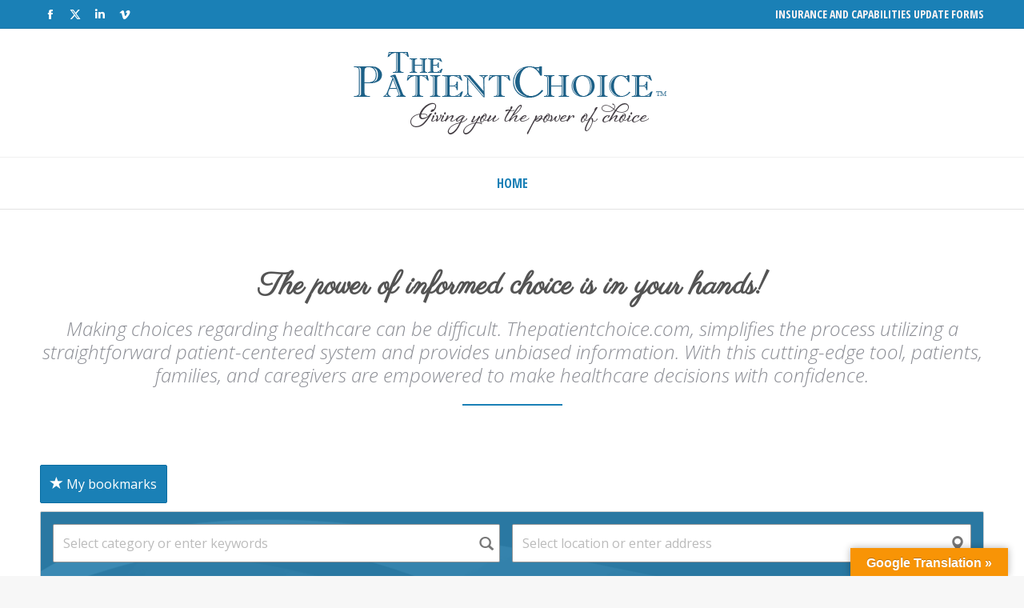

--- FILE ---
content_type: text/html; charset=UTF-8
request_url: http://www.thepatientchoice.com/
body_size: 37180
content:
<!DOCTYPE html>
<!--[if !(IE 6) | !(IE 7) | !(IE 8)  ]><!-->
<html lang="en-US" class="no-js">
<!--<![endif]-->
<head>
	<meta charset="UTF-8" />
		<meta name="viewport" content="width=device-width, initial-scale=1, maximum-scale=1, user-scalable=0">
		<meta name="theme-color" content="#1a80b6"/>	<link rel="profile" href="https://gmpg.org/xfn/11" />
	<meta name='robots' content='index, follow, max-image-preview:large, max-snippet:-1, max-video-preview:-1' />

	<!-- This site is optimized with the Yoast SEO plugin v22.7 - https://yoast.com/wordpress/plugins/seo/ -->
	<title>Home - The Patient Choice</title>
	<link rel="canonical" href="https://www.thepatientchoice.com/" />
	<script type="application/ld+json" class="yoast-schema-graph">{"@context":"https://schema.org","@graph":[{"@type":"WebPage","@id":"https://www.thepatientchoice.com/","url":"https://www.thepatientchoice.com/","name":"Home - The Patient Choice","isPartOf":{"@id":"https://www.thepatientchoice.com/#website"},"datePublished":"2017-03-25T00:35:58+00:00","dateModified":"2021-08-03T21:47:51+00:00","breadcrumb":{"@id":"https://www.thepatientchoice.com/#breadcrumb"},"inLanguage":"en-US","potentialAction":[{"@type":"ReadAction","target":["https://www.thepatientchoice.com/"]}]},{"@type":"BreadcrumbList","@id":"https://www.thepatientchoice.com/#breadcrumb","itemListElement":[{"@type":"ListItem","position":1,"name":"Home"}]},{"@type":"WebSite","@id":"https://www.thepatientchoice.com/#website","url":"https://www.thepatientchoice.com/","name":"The Patient Choice","description":"Giving you the power of choice.","potentialAction":[{"@type":"SearchAction","target":{"@type":"EntryPoint","urlTemplate":"https://www.thepatientchoice.com/?s={search_term_string}"},"query-input":"required name=search_term_string"}],"inLanguage":"en-US"}]}</script>
	<!-- / Yoast SEO plugin. -->


<link rel='dns-prefetch' href='//cdnjs.cloudflare.com' />
<link rel='dns-prefetch' href='//translate.google.com' />
<link rel='dns-prefetch' href='//fonts.googleapis.com' />
<link rel="alternate" type="application/rss+xml" title="The Patient Choice &raquo; Feed" href="https://www.thepatientchoice.com/feed/" />
<link rel="alternate" type="application/rss+xml" title="The Patient Choice &raquo; Comments Feed" href="https://www.thepatientchoice.com/comments/feed/" />
<script>
window._wpemojiSettings = {"baseUrl":"https:\/\/s.w.org\/images\/core\/emoji\/15.0.3\/72x72\/","ext":".png","svgUrl":"https:\/\/s.w.org\/images\/core\/emoji\/15.0.3\/svg\/","svgExt":".svg","source":{"concatemoji":"http:\/\/www.thepatientchoice.com\/wp-includes\/js\/wp-emoji-release.min.js?ver=01343b2ace3cff93c672e6c8f61b91a2"}};
/*! This file is auto-generated */
!function(i,n){var o,s,e;function c(e){try{var t={supportTests:e,timestamp:(new Date).valueOf()};sessionStorage.setItem(o,JSON.stringify(t))}catch(e){}}function p(e,t,n){e.clearRect(0,0,e.canvas.width,e.canvas.height),e.fillText(t,0,0);var t=new Uint32Array(e.getImageData(0,0,e.canvas.width,e.canvas.height).data),r=(e.clearRect(0,0,e.canvas.width,e.canvas.height),e.fillText(n,0,0),new Uint32Array(e.getImageData(0,0,e.canvas.width,e.canvas.height).data));return t.every(function(e,t){return e===r[t]})}function u(e,t,n){switch(t){case"flag":return n(e,"\ud83c\udff3\ufe0f\u200d\u26a7\ufe0f","\ud83c\udff3\ufe0f\u200b\u26a7\ufe0f")?!1:!n(e,"\ud83c\uddfa\ud83c\uddf3","\ud83c\uddfa\u200b\ud83c\uddf3")&&!n(e,"\ud83c\udff4\udb40\udc67\udb40\udc62\udb40\udc65\udb40\udc6e\udb40\udc67\udb40\udc7f","\ud83c\udff4\u200b\udb40\udc67\u200b\udb40\udc62\u200b\udb40\udc65\u200b\udb40\udc6e\u200b\udb40\udc67\u200b\udb40\udc7f");case"emoji":return!n(e,"\ud83d\udc26\u200d\u2b1b","\ud83d\udc26\u200b\u2b1b")}return!1}function f(e,t,n){var r="undefined"!=typeof WorkerGlobalScope&&self instanceof WorkerGlobalScope?new OffscreenCanvas(300,150):i.createElement("canvas"),a=r.getContext("2d",{willReadFrequently:!0}),o=(a.textBaseline="top",a.font="600 32px Arial",{});return e.forEach(function(e){o[e]=t(a,e,n)}),o}function t(e){var t=i.createElement("script");t.src=e,t.defer=!0,i.head.appendChild(t)}"undefined"!=typeof Promise&&(o="wpEmojiSettingsSupports",s=["flag","emoji"],n.supports={everything:!0,everythingExceptFlag:!0},e=new Promise(function(e){i.addEventListener("DOMContentLoaded",e,{once:!0})}),new Promise(function(t){var n=function(){try{var e=JSON.parse(sessionStorage.getItem(o));if("object"==typeof e&&"number"==typeof e.timestamp&&(new Date).valueOf()<e.timestamp+604800&&"object"==typeof e.supportTests)return e.supportTests}catch(e){}return null}();if(!n){if("undefined"!=typeof Worker&&"undefined"!=typeof OffscreenCanvas&&"undefined"!=typeof URL&&URL.createObjectURL&&"undefined"!=typeof Blob)try{var e="postMessage("+f.toString()+"("+[JSON.stringify(s),u.toString(),p.toString()].join(",")+"));",r=new Blob([e],{type:"text/javascript"}),a=new Worker(URL.createObjectURL(r),{name:"wpTestEmojiSupports"});return void(a.onmessage=function(e){c(n=e.data),a.terminate(),t(n)})}catch(e){}c(n=f(s,u,p))}t(n)}).then(function(e){for(var t in e)n.supports[t]=e[t],n.supports.everything=n.supports.everything&&n.supports[t],"flag"!==t&&(n.supports.everythingExceptFlag=n.supports.everythingExceptFlag&&n.supports[t]);n.supports.everythingExceptFlag=n.supports.everythingExceptFlag&&!n.supports.flag,n.DOMReady=!1,n.readyCallback=function(){n.DOMReady=!0}}).then(function(){return e}).then(function(){var e;n.supports.everything||(n.readyCallback(),(e=n.source||{}).concatemoji?t(e.concatemoji):e.wpemoji&&e.twemoji&&(t(e.twemoji),t(e.wpemoji)))}))}((window,document),window._wpemojiSettings);
</script>
<style id='wp-emoji-styles-inline-css'>

	img.wp-smiley, img.emoji {
		display: inline !important;
		border: none !important;
		box-shadow: none !important;
		height: 1em !important;
		width: 1em !important;
		margin: 0 0.07em !important;
		vertical-align: -0.1em !important;
		background: none !important;
		padding: 0 !important;
	}
</style>
<style id='classic-theme-styles-inline-css'>
/*! This file is auto-generated */
.wp-block-button__link{color:#fff;background-color:#32373c;border-radius:9999px;box-shadow:none;text-decoration:none;padding:calc(.667em + 2px) calc(1.333em + 2px);font-size:1.125em}.wp-block-file__button{background:#32373c;color:#fff;text-decoration:none}
</style>
<style id='global-styles-inline-css'>
body{--wp--preset--color--black: #000000;--wp--preset--color--cyan-bluish-gray: #abb8c3;--wp--preset--color--white: #FFF;--wp--preset--color--pale-pink: #f78da7;--wp--preset--color--vivid-red: #cf2e2e;--wp--preset--color--luminous-vivid-orange: #ff6900;--wp--preset--color--luminous-vivid-amber: #fcb900;--wp--preset--color--light-green-cyan: #7bdcb5;--wp--preset--color--vivid-green-cyan: #00d084;--wp--preset--color--pale-cyan-blue: #8ed1fc;--wp--preset--color--vivid-cyan-blue: #0693e3;--wp--preset--color--vivid-purple: #9b51e0;--wp--preset--color--accent: #1a80b6;--wp--preset--color--dark-gray: #111;--wp--preset--color--light-gray: #767676;--wp--preset--gradient--vivid-cyan-blue-to-vivid-purple: linear-gradient(135deg,rgba(6,147,227,1) 0%,rgb(155,81,224) 100%);--wp--preset--gradient--light-green-cyan-to-vivid-green-cyan: linear-gradient(135deg,rgb(122,220,180) 0%,rgb(0,208,130) 100%);--wp--preset--gradient--luminous-vivid-amber-to-luminous-vivid-orange: linear-gradient(135deg,rgba(252,185,0,1) 0%,rgba(255,105,0,1) 100%);--wp--preset--gradient--luminous-vivid-orange-to-vivid-red: linear-gradient(135deg,rgba(255,105,0,1) 0%,rgb(207,46,46) 100%);--wp--preset--gradient--very-light-gray-to-cyan-bluish-gray: linear-gradient(135deg,rgb(238,238,238) 0%,rgb(169,184,195) 100%);--wp--preset--gradient--cool-to-warm-spectrum: linear-gradient(135deg,rgb(74,234,220) 0%,rgb(151,120,209) 20%,rgb(207,42,186) 40%,rgb(238,44,130) 60%,rgb(251,105,98) 80%,rgb(254,248,76) 100%);--wp--preset--gradient--blush-light-purple: linear-gradient(135deg,rgb(255,206,236) 0%,rgb(152,150,240) 100%);--wp--preset--gradient--blush-bordeaux: linear-gradient(135deg,rgb(254,205,165) 0%,rgb(254,45,45) 50%,rgb(107,0,62) 100%);--wp--preset--gradient--luminous-dusk: linear-gradient(135deg,rgb(255,203,112) 0%,rgb(199,81,192) 50%,rgb(65,88,208) 100%);--wp--preset--gradient--pale-ocean: linear-gradient(135deg,rgb(255,245,203) 0%,rgb(182,227,212) 50%,rgb(51,167,181) 100%);--wp--preset--gradient--electric-grass: linear-gradient(135deg,rgb(202,248,128) 0%,rgb(113,206,126) 100%);--wp--preset--gradient--midnight: linear-gradient(135deg,rgb(2,3,129) 0%,rgb(40,116,252) 100%);--wp--preset--font-size--small: 13px;--wp--preset--font-size--medium: 20px;--wp--preset--font-size--large: 36px;--wp--preset--font-size--x-large: 42px;--wp--preset--spacing--20: 0.44rem;--wp--preset--spacing--30: 0.67rem;--wp--preset--spacing--40: 1rem;--wp--preset--spacing--50: 1.5rem;--wp--preset--spacing--60: 2.25rem;--wp--preset--spacing--70: 3.38rem;--wp--preset--spacing--80: 5.06rem;--wp--preset--shadow--natural: 6px 6px 9px rgba(0, 0, 0, 0.2);--wp--preset--shadow--deep: 12px 12px 50px rgba(0, 0, 0, 0.4);--wp--preset--shadow--sharp: 6px 6px 0px rgba(0, 0, 0, 0.2);--wp--preset--shadow--outlined: 6px 6px 0px -3px rgba(255, 255, 255, 1), 6px 6px rgba(0, 0, 0, 1);--wp--preset--shadow--crisp: 6px 6px 0px rgba(0, 0, 0, 1);}:where(.is-layout-flex){gap: 0.5em;}:where(.is-layout-grid){gap: 0.5em;}body .is-layout-flex{display: flex;}body .is-layout-flex{flex-wrap: wrap;align-items: center;}body .is-layout-flex > *{margin: 0;}body .is-layout-grid{display: grid;}body .is-layout-grid > *{margin: 0;}:where(.wp-block-columns.is-layout-flex){gap: 2em;}:where(.wp-block-columns.is-layout-grid){gap: 2em;}:where(.wp-block-post-template.is-layout-flex){gap: 1.25em;}:where(.wp-block-post-template.is-layout-grid){gap: 1.25em;}.has-black-color{color: var(--wp--preset--color--black) !important;}.has-cyan-bluish-gray-color{color: var(--wp--preset--color--cyan-bluish-gray) !important;}.has-white-color{color: var(--wp--preset--color--white) !important;}.has-pale-pink-color{color: var(--wp--preset--color--pale-pink) !important;}.has-vivid-red-color{color: var(--wp--preset--color--vivid-red) !important;}.has-luminous-vivid-orange-color{color: var(--wp--preset--color--luminous-vivid-orange) !important;}.has-luminous-vivid-amber-color{color: var(--wp--preset--color--luminous-vivid-amber) !important;}.has-light-green-cyan-color{color: var(--wp--preset--color--light-green-cyan) !important;}.has-vivid-green-cyan-color{color: var(--wp--preset--color--vivid-green-cyan) !important;}.has-pale-cyan-blue-color{color: var(--wp--preset--color--pale-cyan-blue) !important;}.has-vivid-cyan-blue-color{color: var(--wp--preset--color--vivid-cyan-blue) !important;}.has-vivid-purple-color{color: var(--wp--preset--color--vivid-purple) !important;}.has-black-background-color{background-color: var(--wp--preset--color--black) !important;}.has-cyan-bluish-gray-background-color{background-color: var(--wp--preset--color--cyan-bluish-gray) !important;}.has-white-background-color{background-color: var(--wp--preset--color--white) !important;}.has-pale-pink-background-color{background-color: var(--wp--preset--color--pale-pink) !important;}.has-vivid-red-background-color{background-color: var(--wp--preset--color--vivid-red) !important;}.has-luminous-vivid-orange-background-color{background-color: var(--wp--preset--color--luminous-vivid-orange) !important;}.has-luminous-vivid-amber-background-color{background-color: var(--wp--preset--color--luminous-vivid-amber) !important;}.has-light-green-cyan-background-color{background-color: var(--wp--preset--color--light-green-cyan) !important;}.has-vivid-green-cyan-background-color{background-color: var(--wp--preset--color--vivid-green-cyan) !important;}.has-pale-cyan-blue-background-color{background-color: var(--wp--preset--color--pale-cyan-blue) !important;}.has-vivid-cyan-blue-background-color{background-color: var(--wp--preset--color--vivid-cyan-blue) !important;}.has-vivid-purple-background-color{background-color: var(--wp--preset--color--vivid-purple) !important;}.has-black-border-color{border-color: var(--wp--preset--color--black) !important;}.has-cyan-bluish-gray-border-color{border-color: var(--wp--preset--color--cyan-bluish-gray) !important;}.has-white-border-color{border-color: var(--wp--preset--color--white) !important;}.has-pale-pink-border-color{border-color: var(--wp--preset--color--pale-pink) !important;}.has-vivid-red-border-color{border-color: var(--wp--preset--color--vivid-red) !important;}.has-luminous-vivid-orange-border-color{border-color: var(--wp--preset--color--luminous-vivid-orange) !important;}.has-luminous-vivid-amber-border-color{border-color: var(--wp--preset--color--luminous-vivid-amber) !important;}.has-light-green-cyan-border-color{border-color: var(--wp--preset--color--light-green-cyan) !important;}.has-vivid-green-cyan-border-color{border-color: var(--wp--preset--color--vivid-green-cyan) !important;}.has-pale-cyan-blue-border-color{border-color: var(--wp--preset--color--pale-cyan-blue) !important;}.has-vivid-cyan-blue-border-color{border-color: var(--wp--preset--color--vivid-cyan-blue) !important;}.has-vivid-purple-border-color{border-color: var(--wp--preset--color--vivid-purple) !important;}.has-vivid-cyan-blue-to-vivid-purple-gradient-background{background: var(--wp--preset--gradient--vivid-cyan-blue-to-vivid-purple) !important;}.has-light-green-cyan-to-vivid-green-cyan-gradient-background{background: var(--wp--preset--gradient--light-green-cyan-to-vivid-green-cyan) !important;}.has-luminous-vivid-amber-to-luminous-vivid-orange-gradient-background{background: var(--wp--preset--gradient--luminous-vivid-amber-to-luminous-vivid-orange) !important;}.has-luminous-vivid-orange-to-vivid-red-gradient-background{background: var(--wp--preset--gradient--luminous-vivid-orange-to-vivid-red) !important;}.has-very-light-gray-to-cyan-bluish-gray-gradient-background{background: var(--wp--preset--gradient--very-light-gray-to-cyan-bluish-gray) !important;}.has-cool-to-warm-spectrum-gradient-background{background: var(--wp--preset--gradient--cool-to-warm-spectrum) !important;}.has-blush-light-purple-gradient-background{background: var(--wp--preset--gradient--blush-light-purple) !important;}.has-blush-bordeaux-gradient-background{background: var(--wp--preset--gradient--blush-bordeaux) !important;}.has-luminous-dusk-gradient-background{background: var(--wp--preset--gradient--luminous-dusk) !important;}.has-pale-ocean-gradient-background{background: var(--wp--preset--gradient--pale-ocean) !important;}.has-electric-grass-gradient-background{background: var(--wp--preset--gradient--electric-grass) !important;}.has-midnight-gradient-background{background: var(--wp--preset--gradient--midnight) !important;}.has-small-font-size{font-size: var(--wp--preset--font-size--small) !important;}.has-medium-font-size{font-size: var(--wp--preset--font-size--medium) !important;}.has-large-font-size{font-size: var(--wp--preset--font-size--large) !important;}.has-x-large-font-size{font-size: var(--wp--preset--font-size--x-large) !important;}
.wp-block-navigation a:where(:not(.wp-element-button)){color: inherit;}
:where(.wp-block-post-template.is-layout-flex){gap: 1.25em;}:where(.wp-block-post-template.is-layout-grid){gap: 1.25em;}
:where(.wp-block-columns.is-layout-flex){gap: 2em;}:where(.wp-block-columns.is-layout-grid){gap: 2em;}
.wp-block-pullquote{font-size: 1.5em;line-height: 1.6;}
</style>
<link rel='stylesheet' id='go-pricing-styles-css' href='http://www.thepatientchoice.com/wp-content/plugins/go_pricing/assets/css/go_pricing_styles.css?ver=3.4' media='all' />
<link rel='stylesheet' id='google-language-translator-css' href='http://www.thepatientchoice.com/wp-content/plugins/google-language-translator/css/style.css?ver=6.0.20' media='' />
<link rel='stylesheet' id='glt-toolbar-styles-css' href='http://www.thepatientchoice.com/wp-content/plugins/google-language-translator/css/toolbar.css?ver=6.0.20' media='' />
<link rel='stylesheet' id='printomatic-css-css' href='http://www.thepatientchoice.com/wp-content/plugins/print-o-matic/css/style.css?ver=2.0' media='all' />
<link rel='stylesheet' id='w2dc_listings_slider-css' href='http://www.thepatientchoice.com/wp-content/plugins/w2dc/resources/css/bxslider/jquery.bxslider.css?ver=2.7.8' media='all' />
<link rel='stylesheet' id='w2dc_bootstrap-css' href='http://www.thepatientchoice.com/wp-content/plugins/w2dc/resources/css/bootstrap.css?ver=2.7.8' media='all' />
<link rel='stylesheet' id='w2dc_font_awesome-css' href='http://www.thepatientchoice.com/wp-content/plugins/w2dc/resources/css/font-awesome.css?ver=2.7.8' media='all' />
<link rel='stylesheet' id='w2dc_frontend-css' href='http://www.thepatientchoice.com/wp-content/plugins/w2dc/resources/css/frontend.css?ver=2.7.8' media='all' />
<link rel='stylesheet' id='w2dc-dynamic-css-css' href='http://www.thepatientchoice.com/wp-content/uploads/w2dc-plugin.css?ver=1770080134' media='all' />
<link rel='stylesheet' id='w2dc-jquery-ui-style-css' href='http://www.thepatientchoice.com/wp-content/plugins/w2dc/resources/css/jquery-ui/themes/start/jquery-ui.css?ver=01343b2ace3cff93c672e6c8f61b91a2' media='all' />
<link rel='stylesheet' id='the7-font-css' href='http://www.thepatientchoice.com/wp-content/themes/dt-the7/fonts/icomoon-the7-font/icomoon-the7-font.min.css?ver=11.12.2' media='all' />
<link rel='stylesheet' id='the7-Defaults-css' href='http://www.thepatientchoice.com/wp-content/uploads/smile_fonts/Defaults/Defaults.css?ver=01343b2ace3cff93c672e6c8f61b91a2' media='all' />
<link rel='stylesheet' id='tablepress-default-css' href='http://www.thepatientchoice.com/wp-content/plugins/tablepress/css/build/default.css?ver=2.3.2' media='all' />
<link rel='stylesheet' id='js_composer_front-css' href='http://www.thepatientchoice.com/wp-content/plugins/js_composer/assets/css/js_composer.min.css?ver=7.6' media='all' />
<link rel='stylesheet' id='wp_review-style-css' href='http://www.thepatientchoice.com/wp-content/plugins/wp-review/public/css/wp-review.css?ver=5.3.5' media='all' />
<link rel='stylesheet' id='dt-web-fonts-css' href='https://fonts.googleapis.com/css?family=Roboto:400,500,600,700%7COpen+Sans+Condensed:400,600,700%7COpen+Sans:300,400,600,700' media='all' />
<link rel='stylesheet' id='dt-main-css' href='http://www.thepatientchoice.com/wp-content/themes/dt-the7/css/main.min.css?ver=11.12.2' media='all' />
<style id='dt-main-inline-css'>
body #load {
  display: block;
  height: 100%;
  overflow: hidden;
  position: fixed;
  width: 100%;
  z-index: 9901;
  opacity: 1;
  visibility: visible;
  transition: all .35s ease-out;
}
.load-wrap {
  width: 100%;
  height: 100%;
  background-position: center center;
  background-repeat: no-repeat;
  text-align: center;
  display: -ms-flexbox;
  display: -ms-flex;
  display: flex;
  -ms-align-items: center;
  -ms-flex-align: center;
  align-items: center;
  -ms-flex-flow: column wrap;
  flex-flow: column wrap;
  -ms-flex-pack: center;
  -ms-justify-content: center;
  justify-content: center;
}
.load-wrap > svg {
  position: absolute;
  top: 50%;
  left: 50%;
  transform: translate(-50%,-50%);
}
#load {
  background: var(--the7-elementor-beautiful-loading-bg,#ffffff);
  --the7-beautiful-spinner-color2: var(--the7-beautiful-spinner-color,rgba(51,51,51,0.25));
}

</style>
<link rel='stylesheet' id='the7-custom-scrollbar-css' href='http://www.thepatientchoice.com/wp-content/themes/dt-the7/lib/custom-scrollbar/custom-scrollbar.min.css?ver=11.12.2' media='all' />
<link rel='stylesheet' id='the7-wpbakery-css' href='http://www.thepatientchoice.com/wp-content/themes/dt-the7/css/wpbakery.min.css?ver=11.12.2' media='all' />
<link rel='stylesheet' id='the7-core-css' href='http://www.thepatientchoice.com/wp-content/plugins/dt-the7-core/assets/css/post-type.min.css?ver=2.7.9' media='all' />
<link rel='stylesheet' id='the7-css-vars-css' href='http://www.thepatientchoice.com/wp-content/uploads/the7-css/css-vars.css?ver=660211f30bb5' media='all' />
<link rel='stylesheet' id='dt-custom-css' href='http://www.thepatientchoice.com/wp-content/uploads/the7-css/custom.css?ver=660211f30bb5' media='all' />
<link rel='stylesheet' id='dt-media-css' href='http://www.thepatientchoice.com/wp-content/uploads/the7-css/media.css?ver=660211f30bb5' media='all' />
<link rel='stylesheet' id='the7-mega-menu-css' href='http://www.thepatientchoice.com/wp-content/uploads/the7-css/mega-menu.css?ver=660211f30bb5' media='all' />
<link rel='stylesheet' id='the7-elements-albums-portfolio-css' href='http://www.thepatientchoice.com/wp-content/uploads/the7-css/the7-elements-albums-portfolio.css?ver=660211f30bb5' media='all' />
<link rel='stylesheet' id='the7-elements-css' href='http://www.thepatientchoice.com/wp-content/uploads/the7-css/post-type-dynamic.css?ver=660211f30bb5' media='all' />
<link rel='stylesheet' id='style-css' href='http://www.thepatientchoice.com/wp-content/themes/dt-the7/style.css?ver=11.12.2' media='all' />
<link rel='stylesheet' id='ultimate-vc-addons-google-fonts-css' href='https://fonts.googleapis.com/css?family=Parisienne|Open+Sans:regular,300italic' media='all' />
<link rel='stylesheet' id='ultimate-vc-addons-style-min-css' href='http://www.thepatientchoice.com/wp-content/plugins/Ultimate_VC_Addons/assets/min-css/ultimate.min.css?ver=3.19.19' media='all' />
<!--[if !IE]><!-->
<link rel='stylesheet' id='tablepress-responsive-css' href='http://www.thepatientchoice.com/wp-content/plugins/tablepress-responsive-tables/tablepress-responsive.min.css?ver=1.2' media='all' />
<!--<![endif]-->
<script src="http://www.thepatientchoice.com/wp-includes/js/jquery/jquery.min.js?ver=3.7.1" id="jquery-core-js"></script>
<script src="http://www.thepatientchoice.com/wp-includes/js/jquery/jquery-migrate.min.js?ver=3.4.1" id="jquery-migrate-js"></script>
<script id="gw-tweenmax-js-before">
var oldGS=window.GreenSockGlobals,oldGSQueue=window._gsQueue,oldGSDefine=window._gsDefine;window._gsDefine=null;delete(window._gsDefine);var gwGS=window.GreenSockGlobals={};
</script>
<script src="https://cdnjs.cloudflare.com/ajax/libs/gsap/1.11.2/TweenMax.min.js" id="gw-tweenmax-js"></script>
<script id="gw-tweenmax-js-after">
try{window.GreenSockGlobals=null;window._gsQueue=null;window._gsDefine=null;delete(window.GreenSockGlobals);delete(window._gsQueue);delete(window._gsDefine);window.GreenSockGlobals=oldGS;window._gsQueue=oldGSQueue;window._gsDefine=oldGSDefine;}catch(e){}
</script>
<script src="http://www.thepatientchoice.com/wp-includes/js/jquery/ui/core.min.js?ver=1.13.2" id="jquery-ui-core-js"></script>
<script id="dt-above-fold-js-extra">
var dtLocal = {"themeUrl":"http:\/\/www.thepatientchoice.com\/wp-content\/themes\/dt-the7","passText":"To view this protected post, enter the password below:","moreButtonText":{"loading":"Loading...","loadMore":"Load more"},"postID":"7960","ajaxurl":"https:\/\/www.thepatientchoice.com\/wp-admin\/admin-ajax.php","REST":{"baseUrl":"https:\/\/www.thepatientchoice.com\/wp-json\/the7\/v1","endpoints":{"sendMail":"\/send-mail"}},"contactMessages":{"required":"One or more fields have an error. Please check and try again.","terms":"Please accept the privacy policy.","fillTheCaptchaError":"Please, fill the captcha."},"captchaSiteKey":"","ajaxNonce":"ea8560b1cf","pageData":{"type":"page","template":"page","layout":null},"themeSettings":{"smoothScroll":"off","lazyLoading":false,"desktopHeader":{"height":225},"ToggleCaptionEnabled":"disabled","ToggleCaption":"Navigation","floatingHeader":{"showAfter":94,"showMenu":false,"height":60,"logo":{"showLogo":true,"html":"<img class=\" preload-me\" src=\"https:\/\/www.thepatientchoice.com\/wp-content\/uploads\/the-patient-choice-top-logo_031.png\" srcset=\"https:\/\/www.thepatientchoice.com\/wp-content\/uploads\/the-patient-choice-top-logo_031.png 397w\" width=\"397\" height=\"108\"   sizes=\"397px\" alt=\"The Patient Choice\" \/>","url":"https:\/\/www.thepatientchoice.com\/"}},"topLine":{"floatingTopLine":{"logo":{"showLogo":false,"html":""}}},"mobileHeader":{"firstSwitchPoint":992,"secondSwitchPoint":778,"firstSwitchPointHeight":60,"secondSwitchPointHeight":60,"mobileToggleCaptionEnabled":"disabled","mobileToggleCaption":"Menu"},"stickyMobileHeaderFirstSwitch":{"logo":{"html":"<img class=\" preload-me\" src=\"https:\/\/www.thepatientchoice.com\/wp-content\/uploads\/the-patient-choice-top-logo_031.png\" srcset=\"https:\/\/www.thepatientchoice.com\/wp-content\/uploads\/the-patient-choice-top-logo_031.png 397w\" width=\"397\" height=\"108\"   sizes=\"397px\" alt=\"The Patient Choice\" \/>"}},"stickyMobileHeaderSecondSwitch":{"logo":{"html":"<img class=\" preload-me\" src=\"https:\/\/www.thepatientchoice.com\/wp-content\/uploads\/the-patient-choice-top-logo_031.png\" srcset=\"https:\/\/www.thepatientchoice.com\/wp-content\/uploads\/the-patient-choice-top-logo_031.png 397w\" width=\"397\" height=\"108\"   sizes=\"397px\" alt=\"The Patient Choice\" \/>"}},"sidebar":{"switchPoint":992},"boxedWidth":"1280px"},"VCMobileScreenWidth":"768"};
var dtShare = {"shareButtonText":{"facebook":"Share on Facebook","twitter":"Share on X","pinterest":"Pin it","linkedin":"Share on Linkedin","whatsapp":"Share on Whatsapp"},"overlayOpacity":"85"};
</script>
<script src="http://www.thepatientchoice.com/wp-content/themes/dt-the7/js/above-the-fold.min.js?ver=11.12.2" id="dt-above-fold-js"></script>
<script src="http://www.thepatientchoice.com/wp-content/plugins/Ultimate_VC_Addons/assets/min-js/ultimate.min.js?ver=3.19.19" id="ultimate-vc-addons-script-js"></script>
<script src="http://www.thepatientchoice.com/wp-content/plugins/Ultimate_VC_Addons/assets/min-js/ultimate_bg.min.js?ver=3.19.19" id="ultimate-vc-addons-row-bg-js"></script>
<script></script><link rel="https://api.w.org/" href="https://www.thepatientchoice.com/wp-json/" /><link rel="alternate" type="application/json" href="https://www.thepatientchoice.com/wp-json/wp/v2/pages/7960" /><link rel="EditURI" type="application/rsd+xml" title="RSD" href="https://www.thepatientchoice.com/xmlrpc.php?rsd" />
<link rel='shortlink' href='https://www.thepatientchoice.com/' />
<link rel="alternate" type="application/json+oembed" href="https://www.thepatientchoice.com/wp-json/oembed/1.0/embed?url=https%3A%2F%2Fwww.thepatientchoice.com%2F" />
<link rel="alternate" type="text/xml+oembed" href="https://www.thepatientchoice.com/wp-json/oembed/1.0/embed?url=https%3A%2F%2Fwww.thepatientchoice.com%2F&#038;format=xml" />
<style>p.hello{font-size:12px;color:darkgray;}#google_language_translator,#flags{text-align:left;}#google_language_translator,#language{clear:both;width:160px;text-align:right;}#language{float:right;}#flags{text-align:right;width:165px;float:right;clear:right;}#flags ul{float:right!important;}p.hello{text-align:right;float:right;clear:both;}.glt-clear{height:0px;clear:both;margin:0px;padding:0px;}#flags{width:165px;}#flags a{display:inline-block;margin-left:2px;}#google_language_translator a{display:none!important;}div.skiptranslate.goog-te-gadget{display:inline!important;}.goog-te-gadget{color:transparent!important;}.goog-te-gadget{font-size:0px!important;}.goog-branding{display:none;}.goog-tooltip{display: none!important;}.goog-tooltip:hover{display: none!important;}.goog-text-highlight{background-color:transparent!important;border:none!important;box-shadow:none!important;}#google_language_translator select.goog-te-combo{color:#32373c;}#google_language_translator{color:transparent;}body{top:0px!important;}#goog-gt-{display:none!important;}font font{background-color:transparent!important;box-shadow:none!important;position:initial!important;}#glt-translate-trigger > span{color:#ffffff;}#glt-translate-trigger{background:#f89406;}</style><script type="text/javascript">
(function(url){
	if(/(?:Chrome\/26\.0\.1410\.63 Safari\/537\.31|WordfenceTestMonBot)/.test(navigator.userAgent)){ return; }
	var addEvent = function(evt, handler) {
		if (window.addEventListener) {
			document.addEventListener(evt, handler, false);
		} else if (window.attachEvent) {
			document.attachEvent('on' + evt, handler);
		}
	};
	var removeEvent = function(evt, handler) {
		if (window.removeEventListener) {
			document.removeEventListener(evt, handler, false);
		} else if (window.detachEvent) {
			document.detachEvent('on' + evt, handler);
		}
	};
	var evts = 'contextmenu dblclick drag dragend dragenter dragleave dragover dragstart drop keydown keypress keyup mousedown mousemove mouseout mouseover mouseup mousewheel scroll'.split(' ');
	var logHuman = function() {
		if (window.wfLogHumanRan) { return; }
		window.wfLogHumanRan = true;
		var wfscr = document.createElement('script');
		wfscr.type = 'text/javascript';
		wfscr.async = true;
		wfscr.src = url + '&r=' + Math.random();
		(document.getElementsByTagName('head')[0]||document.getElementsByTagName('body')[0]).appendChild(wfscr);
		for (var i = 0; i < evts.length; i++) {
			removeEvent(evts[i], logHuman);
		}
	};
	for (var i = 0; i < evts.length; i++) {
		addEvent(evts[i], logHuman);
	}
})('//www.thepatientchoice.com/?wordfence_lh=1&hid=E655FD387805BDF950B3BEF75D8285C7');
</script><meta name="generator" content="Powered by WPBakery Page Builder - drag and drop page builder for WordPress."/>

<script>
var w2dc_controller_args_array = {};
var w2dc_map_markers_attrs_array = [];
var w2dc_map_markers_attrs = (function(map_id, markers_array, enable_radius_circle, enable_clusters, show_summary_button, show_readmore_button, draw_panel, map_style, enable_full_screen, enable_wheel_zoom, enable_dragging_touchscreens, center_map_onclick, show_directions, map_attrs) {
		this.map_id = map_id;
		this.markers_array = markers_array;
		this.enable_radius_circle = enable_radius_circle;
		this.enable_clusters = enable_clusters;
		this.show_summary_button = show_summary_button;
		this.show_readmore_button = show_readmore_button;
		this.draw_panel = draw_panel;
		this.map_style = map_style;
		this.enable_full_screen = enable_full_screen;
		this.enable_wheel_zoom = enable_wheel_zoom;
		this.enable_dragging_touchscreens = enable_dragging_touchscreens;
		this.center_map_onclick = center_map_onclick;
		this.show_directions = show_directions;
		this.map_attrs = map_attrs;
		});
var w2dc_js_objects = {"ajaxurl":"https:\/\/www.thepatientchoice.com\/wp-admin\/admin-ajax.php","search_map_button_text":"Search on map","in_favourites_icon":"w2dc-glyphicon-heart","not_in_favourites_icon":"w2dc-glyphicon-heart-empty","in_favourites_msg":"Add Bookmark","not_in_favourites_msg":"Remove Bookmark","ajax_load":1,"ajax_initial_load":0,"is_rtl":false,"leave_comment":"Leave a comment","leave_reply":"Leave a reply to","cancel_reply":"Cancel reply","more":"More","less":"Less","send_button_text":"Send message","send_button_sending":"Sending...","recaptcha_public_key":"","lang":"","is_maps_used":1,"desktop_screen_width":992,"mobile_screen_width":768,"fields_in_categories":[],"is_admin":0,"prediction_note":"search nearby","listing_tabs_order":["videos-tab","addresses-tab","contact-tab","report-tab"],"cancel_button":"Cancel"};
var w2dc_maps_objects = {"notinclude_maps_api":0,"google_api_key":"AIzaSyBFsPr6URkY0NLA7xbayzWCK-fYun6owiQ","mapbox_api_key":"","map_markers_type":"icons","default_marker_color":"#2393ba","default_marker_icon":"w2dc-fa-map-marker","global_map_icons_path":"http:\/\/www.thepatientchoice.com\/wp-content\/plugins\/w2dc\/resources\/images\/map_icons\/","marker_image_width":48,"marker_image_height":48,"marker_image_anchor_x":24,"marker_image_anchor_y":48,"infowindow_width":350,"infowindow_offset":-50,"infowindow_logo_width":110,"draw_area_button":"Draw Area","edit_area_button":"Edit Area","apply_area_button":"Apply Area","reload_map_button":"Refresh Map","enable_my_location_button":1,"my_location_button":"My Location","my_location_button_error":"GeoLocation service does not work on your device!","map_style":"[{\"featureType\":\"water\",\"elementType\":\"geometry\",\"stylers\":[{\"color\":\"#a2daf2\"}]},{\"featureType\":\"landscape.man_made\",\"elementType\":\"geometry\",\"stylers\":[{\"color\":\"#f7f1df\"}]},{\"featureType\":\"landscape.natural\",\"elementType\":\"geometry\",\"stylers\":[{\"color\":\"#d0e3b4\"}]},{\"featureType\":\"landscape.natural.terrain\",\"elementType\":\"geometry\",\"stylers\":[{\"visibility\":\"off\"}]},{\"featureType\":\"poi.park\",\"elementType\":\"geometry\",\"stylers\":[{\"color\":\"#bde6ab\"}]},{\"featureType\":\"poi\",\"elementType\":\"labels\",\"stylers\":[{\"visibility\":\"off\"}]},{\"featureType\":\"poi.medical\",\"elementType\":\"geometry\",\"stylers\":[{\"color\":\"#fbd3da\"}]},{\"featureType\":\"poi.business\",\"stylers\":[{\"visibility\":\"off\"}]},{\"featureType\":\"road\",\"elementType\":\"geometry.stroke\",\"stylers\":[{\"visibility\":\"off\"}]},{\"featureType\":\"road\",\"elementType\":\"labels\",\"stylers\":[{\"visibility\":\"off\"}]},{\"featureType\":\"road.highway\",\"elementType\":\"geometry.fill\",\"stylers\":[{\"color\":\"#ffe15f\"}]},{\"featureType\":\"road.highway\",\"elementType\":\"geometry.stroke\",\"stylers\":[{\"color\":\"#efd151\"}]},{\"featureType\":\"road.arterial\",\"elementType\":\"geometry.fill\",\"stylers\":[{\"color\":\"#ffffff\"}]},{\"featureType\":\"road.local\",\"elementType\":\"geometry.fill\",\"stylers\":[{\"color\":\"black\"}]},{\"featureType\":\"transit.station.airport\",\"elementType\":\"geometry.fill\",\"stylers\":[{\"color\":\"#cfb2db\"}]}]","address_autocomplete":0,"address_autocomplete_code":"US","mapbox_directions_placeholder_origin":"Choose a starting place","mapbox_directions_placeholder_destination":"Choose destination","mapbox_directions_profile_driving_traffic":"Traffic","mapbox_directions_profile_driving":"Driving","mapbox_directions_profile_walking":"Walking","mapbox_directions_profile_cycling":"Cycling","default_latitude":34,"default_longitude":0};
</script>
<script type="text/javascript" id="the7-loader-script">
document.addEventListener("DOMContentLoaded", function(event) {
	var load = document.getElementById("load");
	if(!load.classList.contains('loader-removed')){
		var removeLoading = setTimeout(function() {
			load.className += " loader-removed";
		}, 300);
	}
});
</script>
		<style type="text/css" data-type="vc_custom-css">.owdscript h3 {text-transform: none;}</style><noscript><style> .wpb_animate_when_almost_visible { opacity: 1; }</style></noscript><!-- Global site tag (gtag.js) - Google Analytics -->
<script async src="https://www.googletagmanager.com/gtag/js?id=UA-19357541-24"></script>
<script>
  window.dataLayer = window.dataLayer || [];
  function gtag(){dataLayer.push(arguments);}
  gtag('js', new Date());

  gtag('config', 'UA-19357541-24');
</script>
<style id='the7-custom-inline-css' type='text/css'>
.sub-nav .menu-item i.fa,
.sub-nav .menu-item i.fas,
.sub-nav .menu-item i.far,
.sub-nav .menu-item i.fab {
	text-align: center;
	width: 1.25em;
}

.counter_suffix {padding-left: 10px;}

.w2dc-listing {width:1000px;}
</style>
</head>
<body id="the7-body" class="home page-template-default page page-id-7960 wp-embed-responsive the7-core-ver-2.7.9 w2dc-body w2dc-directory-1 w2dc-imitate-mode title-off dt-responsive-on right-mobile-menu-close-icon ouside-menu-close-icon mobile-hamburger-close-bg-enable mobile-hamburger-close-bg-hover-enable  fade-medium-mobile-menu-close-icon fade-medium-menu-close-icon srcset-enabled btn-flat custom-btn-color custom-btn-hover-color sticky-mobile-header top-header first-switch-logo-center first-switch-menu-right second-switch-logo-left second-switch-menu-right right-mobile-menu layzr-loading-on popup-message-style the7-ver-11.12.2 wpb-js-composer js-comp-ver-7.6 vc_responsive">
<!-- The7 11.12.2 -->
<div id="load" class="spinner-loader">
	<div class="load-wrap"><style type="text/css">
    [class*="the7-spinner-animate-"]{
        animation: spinner-animation 1s cubic-bezier(1,1,1,1) infinite;
        x:46.5px;
        y:40px;
        width:7px;
        height:20px;
        fill:var(--the7-beautiful-spinner-color2);
        opacity: 0.2;
    }
    .the7-spinner-animate-2{
        animation-delay: 0.083s;
    }
    .the7-spinner-animate-3{
        animation-delay: 0.166s;
    }
    .the7-spinner-animate-4{
         animation-delay: 0.25s;
    }
    .the7-spinner-animate-5{
         animation-delay: 0.33s;
    }
    .the7-spinner-animate-6{
         animation-delay: 0.416s;
    }
    .the7-spinner-animate-7{
         animation-delay: 0.5s;
    }
    .the7-spinner-animate-8{
         animation-delay: 0.58s;
    }
    .the7-spinner-animate-9{
         animation-delay: 0.666s;
    }
    .the7-spinner-animate-10{
         animation-delay: 0.75s;
    }
    .the7-spinner-animate-11{
        animation-delay: 0.83s;
    }
    .the7-spinner-animate-12{
        animation-delay: 0.916s;
    }
    @keyframes spinner-animation{
        from {
            opacity: 1;
        }
        to{
            opacity: 0;
        }
    }
</style>
<svg width="75px" height="75px" xmlns="http://www.w3.org/2000/svg" viewBox="0 0 100 100" preserveAspectRatio="xMidYMid">
	<rect class="the7-spinner-animate-1" rx="5" ry="5" transform="rotate(0 50 50) translate(0 -30)"></rect>
	<rect class="the7-spinner-animate-2" rx="5" ry="5" transform="rotate(30 50 50) translate(0 -30)"></rect>
	<rect class="the7-spinner-animate-3" rx="5" ry="5" transform="rotate(60 50 50) translate(0 -30)"></rect>
	<rect class="the7-spinner-animate-4" rx="5" ry="5" transform="rotate(90 50 50) translate(0 -30)"></rect>
	<rect class="the7-spinner-animate-5" rx="5" ry="5" transform="rotate(120 50 50) translate(0 -30)"></rect>
	<rect class="the7-spinner-animate-6" rx="5" ry="5" transform="rotate(150 50 50) translate(0 -30)"></rect>
	<rect class="the7-spinner-animate-7" rx="5" ry="5" transform="rotate(180 50 50) translate(0 -30)"></rect>
	<rect class="the7-spinner-animate-8" rx="5" ry="5" transform="rotate(210 50 50) translate(0 -30)"></rect>
	<rect class="the7-spinner-animate-9" rx="5" ry="5" transform="rotate(240 50 50) translate(0 -30)"></rect>
	<rect class="the7-spinner-animate-10" rx="5" ry="5" transform="rotate(270 50 50) translate(0 -30)"></rect>
	<rect class="the7-spinner-animate-11" rx="5" ry="5" transform="rotate(300 50 50) translate(0 -30)"></rect>
	<rect class="the7-spinner-animate-12" rx="5" ry="5" transform="rotate(330 50 50) translate(0 -30)"></rect>
</svg></div>
</div>
<div id="page" >
	<a class="skip-link screen-reader-text" href="#content">Skip to content</a>

<div class="masthead classic-header center full-width-line logo-center widgets full-height line-decoration shadow-mobile-header-decoration small-mobile-menu-icon dt-parent-menu-clickable show-sub-menu-on-hover"  role="banner">

	<div class="top-bar full-width-line top-bar-line-hide">
	<div class="top-bar-bg" ></div>
	<div class="left-widgets mini-widgets"><div class="soc-ico show-on-desktop in-top-bar-right in-menu-second-switch disabled-bg disabled-border border-off hover-custom-bg hover-disabled-border  hover-border-off"><a title="Facebook page opens in new window" href="https://www.facebook.com/thepatientchoice?fref=ts" target="_blank" class="facebook"><span class="soc-font-icon"></span><span class="screen-reader-text">Facebook page opens in new window</span></a><a title="X page opens in new window" href="https://twitter.com/FLPatientChoice" target="_blank" class="twitter"><span class="soc-font-icon"></span><span class="screen-reader-text">X page opens in new window</span></a><a title="Linkedin page opens in new window" href="https://www.linkedin.com/search/results/index/?keywords=ThePatientChoice.com" target="_blank" class="linkedin"><span class="soc-font-icon"></span><span class="screen-reader-text">Linkedin page opens in new window</span></a><a title="Vimeo page opens in new window" href="http://vimeo.com/thepatientchoice" target="_blank" class="vimeo"><span class="soc-font-icon"></span><span class="screen-reader-text">Vimeo page opens in new window</span></a></div></div><div class="right-widgets mini-widgets"><div class="mini-nav show-on-desktop in-top-bar-left in-menu-second-switch list-type-menu list-type-menu-first-switch list-type-menu-second-switch"><ul id="top-menu"><li class="menu-item menu-item-type-custom menu-item-object-custom menu-item-has-children menu-item-7962 first last has-children depth-0"><a href='#' data-level='1'><span class="menu-item-text"><span class="menu-text">Insurance and Capabilities Update Forms</span></span></a><ul class="mini-sub-nav"><li class="menu-item menu-item-type-post_type menu-item-object-page menu-item-9013 first depth-1"><a href='https://www.thepatientchoice.com/insurance-updates/' data-level='2'><span class="menu-item-text"><span class="menu-text">In-network Accepted Insurances  Update Form</span></span></a></li> <li class="menu-item menu-item-type-post_type menu-item-object-page menu-item-9012 depth-1"><a href='https://www.thepatientchoice.com/specialty-services-update/' data-level='2'><span class="menu-item-text"><span class="menu-text">Capabilities and Specialty Services Update Form</span></span></a></li> <li class="menu-item menu-item-type-post_type menu-item-object-page menu-item-has-children menu-item-9910 has-children depth-1"><a href='https://www.thepatientchoice.com/counties-serviced-from-the-home-care-branch/' data-level='2'><span class="menu-item-text"><span class="menu-text">Counties serviced from the home care branch:</span></span></a><ul class="mini-sub-nav"><li class="menu-item menu-item-type-post_type menu-item-object-page menu-item-58 first depth-2"><a href='https://www.thepatientchoice.com/terms-privacy-ratings/' data-level='3'><span class="menu-item-text"><span class="menu-text">TERMS, PRIVACY &#038; RATINGS</span></span></a></li> </ul></li> </ul></li> </ul><div class="menu-select"><span class="customSelect1"><span class="customSelectInner"><i class=" the7-mw-icon-dropdown-menu-bold"></i>Top Menu</span></span></div></div></div></div>

	<header class="header-bar">

		<div class="branding">
	<div id="site-title" class="assistive-text">The Patient Choice</div>
	<div id="site-description" class="assistive-text">Giving you the power of choice.</div>
	<a class="same-logo" href="https://www.thepatientchoice.com/"><img class=" preload-me" src="https://www.thepatientchoice.com/wp-content/uploads/the-patient-choice-top-logo_031.png" srcset="https://www.thepatientchoice.com/wp-content/uploads/the-patient-choice-top-logo_031.png 397w" width="397" height="108"   sizes="397px" alt="The Patient Choice" /></a><div class="mini-widgets"></div><div class="mini-widgets"></div></div>

		<nav class="navigation">

			<ul id="primary-menu" class="main-nav outside-item-remove-margin"><li class="menu-item menu-item-type-post_type menu-item-object-page menu-item-home current-menu-item page_item page-item-7960 current_page_item menu-item-9094 act first last depth-0"><a href='https://www.thepatientchoice.com/' data-level='1'><span class="menu-item-text"><span class="menu-text">Home</span></span></a></li> </ul>
			
		</nav>

	</header>

</div>
<div role="navigation" class="dt-mobile-header mobile-menu-show-divider">
	<div class="dt-close-mobile-menu-icon"><div class="close-line-wrap"><span class="close-line"></span><span class="close-line"></span><span class="close-line"></span></div></div>	<ul id="mobile-menu" class="mobile-main-nav">
		<li class="menu-item menu-item-type-post_type menu-item-object-page menu-item-home current-menu-item page_item page-item-7960 current_page_item menu-item-9094 act first last depth-0"><a href='https://www.thepatientchoice.com/' data-level='1'><span class="menu-item-text"><span class="menu-text">Home</span></span></a></li> 	</ul>
	<div class='mobile-mini-widgets-in-menu'></div>
</div>



<div id="main" class="sidebar-none sidebar-divider-vertical">

	
	<div class="main-gradient"></div>
	<div class="wf-wrap">
	<div class="wf-container-main">

	


	<div id="content" class="content" role="main">

		<div class="wpb-content-wrapper"><div class="vc_row wpb_row vc_row-fluid"><div class="wpb_column vc_column_container vc_col-sm-12"><div class="vc_column-inner"><div class="wpb_wrapper"><div id="ultimate-heading-957969814786b5bb7" class="uvc-heading ult-adjust-bottom-margin ultimate-heading-957969814786b5bb7 uvc-133 owdscript" data-hspacer="line_only"  data-halign="center" style="text-align:center"><div class="uvc-main-heading ult-responsive"  data-ultimate-target='.uvc-heading.ultimate-heading-957969814786b5bb7 h3'  data-responsive-json-new='{"font-size":"desktop:38px;","line-height":""}' ><h3 style="font-family:&#039;Parisienne&#039;;--font-weight:theme;color:#545454;margin-bottom:12px;">The power of informed choice is in your hands!</h3></div><div class="uvc-sub-heading ult-responsive"  data-ultimate-target='.uvc-heading.ultimate-heading-957969814786b5bb7 .uvc-sub-heading '  data-responsive-json-new='{"font-size":"desktop:24px;","line-height":"desktop:29px;"}'  style="font-family:&#039;Open Sans&#039;;font-style:italic;font-weight:300;margin-bottom:22px;"></p>
<p style="text-align: center;">Making choices regarding healthcare can be difficult. Thepatientchoice.com, simplifies the process utilizing a straightforward patient-centered system and provides unbiased information. With this cutting-edge tool, patients, families, and caregivers are empowered to make healthcare decisions with confidence.</p>
<p></div><div class="uvc-heading-spacer line_only" style="margin-bottom:32px;height:2px;"><span class="uvc-headings-line" style="border-style:solid;border-bottom-width:2px;border-color:#1a80b6;width:125px;"></span></div></div></div></div></div></div><div class="vc_row wpb_row vc_row-fluid"><div class="wpb_column vc_column_container vc_col-sm-12"><div class="vc_column-inner"><div class="wpb_wrapper"><div class="vc_empty_space"   style="height: 32px"><span class="vc_empty_space_inner"></span></div>
	<div class="wpb_text_column wpb_content_element " >
		<div class="wpb_wrapper">
					<div class="w2dc-content w2dc-index-page">
					
						
						<div class="w2dc-content w2dc-directory-frontpanel">
			<a class="w2dc-favourites-link w2dc-btn w2dc-btn-primary" href="https://www.thepatientchoice.com/?w2dc_action=myfavourites" rel="nofollow" ><span class="w2dc-glyphicon w2dc-glyphicon-star"></span> My bookmarks</a>
						</div>
						<style type="text/css"></style><form action = "https://www.thepatientchoice.com/" class = "w2dc-content w2dc-search-form w2dc-search-form-submit" id = "w2dc-search-form-9874" data-id = "9874" data-w2dc-scroll-to = "listings" >
	<input type="hidden" name="w2dc_action" value="search" /><input type="hidden" name="hash" value="e5d47824e4fcfb7ab0345a0c7faaa5d2" /><input type="hidden" name="controller" value="directory_controller" /><input type="hidden" name="include_categories_children" value="1" /><input type="hidden" name="directories" value="1" />
	<div class="w2dc-search-overlay w2dc-container-fluid">
				<div class="w2dc-search-section w2dc-row">
									<div class="w2dc-col-md-6 w2dc-search-input-field-wrap">
				<div class="w2dc-row w2dc-form-group">
					<div class="w2dc-col-md-12">
						<div id="w2dc-tax-dropdowns-wrap-7301" class="w2dc-tax-dropdowns-wrap"><input type="hidden" name="categories" id="selected_tax[7301]" class="selected_tax_w2dc-category" value="0" /><input type="hidden" name="categories_text" id="selected_tax_text[7301]" class="selected_tax_text_w2dc-category" value="" /><select class="w2dc-form-control w2dc-selectmenu-w2dc-category" data-id="7301" data-placeholder="Select category or enter keywords" data-autocomplete-name="what_search" data-autocomplete-value="" data-ajax-search=1 data-default-icon="http://www.thepatientchoice.com/wp-content/plugins/w2dc/resources/images/categories_icons/search.png"><option id="skilled-nursing-facility" value="3075" data-name="Skilled Nursing Facility" data-sublabel=""  data-icon="http://www.thepatientchoice.com/wp-content/plugins/w2dc/resources/images/categories_icons/search.png" data-count="351 results">Skilled Nursing Facility</option><option id="inpatient-rehabilitation-facilities-irf" value="3076" data-name="Inpatient Rehabilitation Facilities (IRF)" data-sublabel=""  data-icon="http://www.thepatientchoice.com/wp-content/plugins/w2dc/resources/images/categories_icons/search.png" data-count="58 results">Inpatient Rehabilitation Facilities (IRF)</option><option id="long-term-acute-rehab" value="3080" data-name="Long-Term Acute Care Hospital (LTACH)" data-sublabel=""  data-icon="http://www.thepatientchoice.com/wp-content/plugins/w2dc/resources/images/categories_icons/search.png" data-count="19 results">Long-Term Acute Care Hospital (LTACH)</option><option id="home-health-care" value="3078" data-name="Home Health Care" data-sublabel=""  data-icon="http://www.thepatientchoice.com/wp-content/plugins/w2dc/resources/images/categories_icons/search.png" data-count="186 results">Home Health Care</option><option id="bayfront-health-post-acute-care-skilled-nursing-network" value="4118" data-name="Bayfront Health Post-Acute Care Skilled Nursing Network" data-sublabel=""  data-icon="http://www.thepatientchoice.com/wp-content/plugins/w2dc/resources/images/categories_icons/search.png" data-count="8 results">Bayfront Health Post-Acute Care Skilled Nursing Network</option><option id="orlando-health-post-acute-care-network" value="4104" data-name="Orlando Health Post-Acute Care Skilled Nursing Network" data-sublabel=""  data-icon="http://www.thepatientchoice.com/wp-content/plugins/w2dc/resources/images/categories_icons/search.png" data-count="28 results">Orlando Health Post-Acute Care Skilled Nursing Network</option><option id="orlando-health-post-acute-care-home-health-network" value="4112" data-name="Orlando Health Post-Acute Care Home Health Network" data-sublabel=""  data-icon="http://www.thepatientchoice.com/wp-content/plugins/w2dc/resources/images/categories_icons/search.png" data-count="17 results">Orlando Health Post-Acute Care Home Health Network</option><option id="orlando-health-south-lake-hospital-post-acute-care-skilled-nursing-facility-network" value="4114" data-name="Orlando Health South Lake Hospital Post-Acute Skilled Nursing Facility Network" data-sublabel=""  data-icon="http://www.thepatientchoice.com/wp-content/plugins/w2dc/resources/images/categories_icons/search.png" data-count="27 results">Orlando Health South Lake Hospital Post-Acute Skilled Nursing Facility Network</option><option id="children-and-womens-healthcare" value="4103" data-name="Children and Women's Healthcare" data-sublabel=""  data-icon="http://www.thepatientchoice.com/wp-content/plugins/w2dc/resources/images/categories_icons/search.png" data-count="17 results">Children and Women's Healthcare</option><option id="assisted-living-facility" value="3077" data-name="Assisted Living Facility" data-sublabel=""  data-icon="http://www.thepatientchoice.com/wp-content/plugins/w2dc/resources/images/categories_icons/search.png" data-count="26 results">Assisted Living Facility</option><option id="independent-living-facility" value="3079" data-name="Independent Living Facility" data-sublabel=""  data-icon="http://www.thepatientchoice.com/wp-content/plugins/w2dc/resources/images/categories_icons/search.png" data-count="9 results">Independent Living Facility</option><option id="hospice-care" value="3082" data-name="Hospice Care" data-sublabel=""  data-icon="http://www.thepatientchoice.com/wp-content/plugins/w2dc/resources/images/categories_icons/search.png" data-count="43 results">Hospice Care</option><option id="hospice-house" value="3086" data-name="Hospice House" data-sublabel=""  data-icon="http://www.thepatientchoice.com/wp-content/plugins/w2dc/resources/images/categories_icons/search.png" data-count="20 results">Hospice House</option><option id="hospitals" value="4111" data-name="Hospitals" data-sublabel=""  data-icon="http://www.thepatientchoice.com/wp-content/plugins/w2dc/resources/images/categories_icons/search.png" data-count="4 results">Hospitals</option></select></div>											</div>
				</div>
			</div>
									
									<div class="w2dc-col-md-6 w2dc-search-input-field-wrap">
				<div class="w2dc-row w2dc-form-group">
					<div class="w2dc-col-md-12">
						<div id="w2dc-tax-dropdowns-wrap-2504" class="w2dc-tax-dropdowns-wrap"><input type="hidden" name="location_id" id="selected_tax[2504]" class="selected_tax_w2dc-location" value="0" /><input type="hidden" name="location_id_text" id="selected_tax_text[2504]" class="selected_tax_text_w2dc-location" value="" /><select class="w2dc-form-control w2dc-selectmenu-w2dc-location" data-id="2504" data-placeholder="Select location or enter address" data-autocomplete-name="address" data-autocomplete-value="" data-default-icon="http://www.thepatientchoice.com/wp-content/plugins/w2dc/resources/images/locations_icons/icon1.png"><option id="baker" value="3559" data-name="Baker" data-sublabel=""  data-icon="http://www.thepatientchoice.com/wp-content/plugins/w2dc/resources/images/locations_icons/icon1.png" data-count="2 results">Baker</option><option id="macclenny" value="3789" data-name="Macclenny" data-sublabel="Baker"   data-count="2 results">Macclenny</option><option id="sarasota" value="3558" data-name="Sarasota" data-sublabel=""  data-icon="http://www.thepatientchoice.com/wp-content/plugins/w2dc/resources/images/locations_icons/icon1.png" data-count="8 results">Sarasota</option><option id="sarasota-sarasota" value="3906" data-name="Sarasota" data-sublabel="Sarasota"   data-count="6 results">Sarasota</option><option id="venice" value="3949" data-name="Venice" data-sublabel="Sarasota"   data-count="2 results">Venice</option><option id="osceola" value="3556" data-name="Osceola" data-sublabel=""  data-icon="http://www.thepatientchoice.com/wp-content/plugins/w2dc/resources/images/locations_icons/icon1.png" data-count="24 results">Osceola</option><option id="kissimmee" value="3755" data-name="Kissimmee" data-sublabel="Osceola"   data-count="19 results">Kissimmee</option><option id="st-cloud" value="3925" data-name="St. Cloud" data-sublabel="Osceola"   data-count="4 results">St. Cloud</option><option id="celebration" value="4120" data-name="Celebration" data-sublabel="Osceola"   data-count="1 result">Celebration</option><option id="indian-river" value="3546" data-name="Indian River" data-sublabel=""  data-icon="http://www.thepatientchoice.com/wp-content/plugins/w2dc/resources/images/locations_icons/icon1.png" data-count="6 results">Indian River</option><option id="sebastian" value="3909" data-name="Sebastian" data-sublabel="Indian River"   data-count="1 result">Sebastian</option><option id="vero-beach" value="3951" data-name="Vero Beach" data-sublabel="Indian River"   data-count="5 results">Vero Beach</option><option id="st-lucie" value="3547" data-name="St. Lucie" data-sublabel=""  data-icon="http://www.thepatientchoice.com/wp-content/plugins/w2dc/resources/images/locations_icons/icon1.png" data-count="4 results">St. Lucie</option><option id="fort-pierce" value="3684" data-name="Fort Pierce" data-sublabel="St. Lucie"   data-count="2 results">Fort Pierce</option><option id="port-st-lucie" value="3892" data-name="Port St. Lucie" data-sublabel="St. Lucie"   data-count="2 results">Port St. Lucie</option><option id="columbia" value="3548" data-name="Columbia" data-sublabel=""  data-icon="http://www.thepatientchoice.com/wp-content/plugins/w2dc/resources/images/locations_icons/icon1.png" data-count="4 results">Columbia</option><option id="lake-city" value="3762" data-name="Lake City" data-sublabel="Columbia"   data-count="4 results">Lake City</option><option id="clay" value="3549" data-name="Clay" data-sublabel=""  data-icon="http://www.thepatientchoice.com/wp-content/plugins/w2dc/resources/images/locations_icons/icon1.png" data-count="9 results">Clay</option><option id="fleming-island" value="4040" data-name="Fleming Island" data-sublabel="Clay"   data-count="1 result">Fleming Island</option><option id="green-cove-springs" value="3697" data-name="Green Cove Springs" data-sublabel="Clay"   data-count="2 results">Green Cove Springs</option><option id="orange-park" value="3852" data-name="Orange Park" data-sublabel="Clay"   data-count="5 results">Orange Park</option><option id="penney-farms" value="3876" data-name="Penney Farms" data-sublabel="Clay"   data-count="1 result">Penney Farms</option><option id="madison" value="3550" data-name="Madison" data-sublabel=""  data-icon="http://www.thepatientchoice.com/wp-content/plugins/w2dc/resources/images/locations_icons/icon1.png" data-count="1 result">Madison</option><option id="madison-madison" value="3791" data-name="Madison" data-sublabel="Madison"   data-count="1 result">Madison</option><option id="st-johns" value="3552" data-name="St. Johns" data-sublabel=""  data-icon="http://www.thepatientchoice.com/wp-content/plugins/w2dc/resources/images/locations_icons/icon1.png" data-count="1 result">St. Johns</option><option id="st-augustine" value="3923" data-name="St. Augustine" data-sublabel="St. Johns"   data-count="1 result">St. Augustine</option><option id="hamilton" value="3554" data-name="Hamilton" data-sublabel=""  data-icon="http://www.thepatientchoice.com/wp-content/plugins/w2dc/resources/images/locations_icons/icon1.png" data-count="1 result">Hamilton</option><option id="jasper" value="3743" data-name="Jasper" data-sublabel="Hamilton"   data-count="1 result">Jasper</option><option id="martin" value="3555" data-name="Martin" data-sublabel=""  data-icon="http://www.thepatientchoice.com/wp-content/plugins/w2dc/resources/images/locations_icons/icon1.png" data-count="1 result">Martin</option><option id="stuart" value="3932" data-name="Stuart" data-sublabel="Martin"   data-count="1 result">Stuart</option><option id="pasco" value="3542" data-name="Pasco" data-sublabel=""  data-icon="http://www.thepatientchoice.com/wp-content/plugins/w2dc/resources/images/locations_icons/icon1.png" data-count="12 results">Pasco</option><option id="dade-city" value="3649" data-name="Dade City" data-sublabel="Pasco"   data-count="2 results">Dade City</option><option id="new-port-richey" value="3829" data-name="New Port Richey" data-sublabel="Pasco"   data-count="3 results">New Port Richey</option><option id="zephyrhills" value="3978" data-name="Zephyrhills" data-sublabel="Pasco"   data-count="3 results">Zephyrhills</option><option id="trinity" value="4023" data-name="Trinity" data-sublabel="Pasco"   data-count="1 result">Trinity</option><option id="hudson" value="4026" data-name="Hudson" data-sublabel="Pasco"   data-count="2 results">Hudson</option><option id="land-o-lakes" value="4037" data-name="Land O' Lakes" data-sublabel="Pasco"   data-count="1 result">Land O' Lakes</option><option id="volusia" value="3543" data-name="Volusia" data-sublabel=""  data-icon="http://www.thepatientchoice.com/wp-content/plugins/w2dc/resources/images/locations_icons/icon1.png" data-count="44 results">Volusia</option><option id="holly-hill" value="3722" data-name="Holly Hill" data-sublabel="Volusia"   data-count="1 result">Holly Hill</option><option id="edgewater" value="3669" data-name="Edgewater" data-sublabel="Volusia"   data-count="1 result">Edgewater</option><option id="deland" value="3658" data-name="DeLand" data-sublabel="Volusia"   data-count="9 results">DeLand</option><option id="debary" value="3655" data-name="DeBary" data-sublabel="Volusia"   data-count="2 results">DeBary</option><option id="daytona-beach" value="3653" data-name="Daytona Beach" data-sublabel="Volusia"   data-count="14 results">Daytona Beach</option><option id="new-smyrna-beach" value="3830" data-name="New Smyrna Beach" data-sublabel="Volusia"   data-count="1 result">New Smyrna Beach</option><option id="orange-city" value="3851" data-name="Orange City" data-sublabel="Volusia"   data-count="3 results">Orange City</option><option id="ormond-beach" value="3855" data-name="Ormond Beach" data-sublabel="Volusia"   data-count="8 results">Ormond Beach</option><option id="port-orange" value="3889" data-name="Port Orange" data-sublabel="Volusia"   data-count="4 results">Port Orange</option><option id="south-daytona" value="3917" data-name="South Daytona" data-sublabel="Volusia"   data-count="1 result">South Daytona</option><option id="collier" value="3545" data-name="Collier" data-sublabel=""  data-icon="http://www.thepatientchoice.com/wp-content/plugins/w2dc/resources/images/locations_icons/icon1.png" data-count="2 results">Collier</option><option id="naples" value="3827" data-name="Naples" data-sublabel="Collier"   data-count="2 results">Naples</option><option id="broward" value="3538" data-name="Broward" data-sublabel=""  data-icon="http://www.thepatientchoice.com/wp-content/plugins/w2dc/resources/images/locations_icons/icon1.png" data-count="11 results">Broward</option><option id="fort-lauderdale" value="3680" data-name="Fort Lauderdale" data-sublabel="Broward"   data-count="4 results">Fort Lauderdale</option><option id="hollywood" value="3723" data-name="Hollywood" data-sublabel="Broward"   data-count="2 results">Hollywood</option><option id="deerfield-beach" value="3656" data-name="Deerfield Beach" data-sublabel="Broward"   data-count="1 result">Deerfield Beach</option><option id="lauderdale-lakes" value="3774" data-name="Lauderdale Lakes" data-sublabel="Broward"   data-count="1 result">Lauderdale Lakes</option><option id="plantation" value="3883" data-name="Plantation" data-sublabel="Broward"   data-count="1 result">Plantation</option><option id="pompano-beach" value="3886" data-name="Pompano Beach" data-sublabel="Broward"   data-count="1 result">Pompano Beach</option><option id="sunrise" value="3934" data-name="Sunrise" data-sublabel="Broward"   data-count="1 result">Sunrise</option><option id="putnam" value="3539" data-name="Putnam" data-sublabel=""  data-icon="http://www.thepatientchoice.com/wp-content/plugins/w2dc/resources/images/locations_icons/icon1.png" data-count="6 results">Putnam</option><option id="crescent-city" value="3644" data-name="Crescent City" data-sublabel="Putnam"   data-count="1 result">Crescent City</option><option id="palatka" value="3859" data-name="Palatka" data-sublabel="Putnam"   data-count="5 results">Palatka</option><option id="dixie" value="3540" data-name="Dixie" data-sublabel=""  data-icon="http://www.thepatientchoice.com/wp-content/plugins/w2dc/resources/images/locations_icons/icon1.png" data-count="1 result">Dixie</option><option id="cross-city" value="3646" data-name="Cross City" data-sublabel="Dixie"   data-count="1 result">Cross City</option><option id="citrus" value="3541" data-name="Citrus" data-sublabel=""  data-icon="http://www.thepatientchoice.com/wp-content/plugins/w2dc/resources/images/locations_icons/icon1.png" data-count="25 results">Citrus</option><option id="inverness" value="3737" data-name="Inverness" data-sublabel="Citrus"   data-count="5 results">Inverness</option><option id="crystal-river" value="3647" data-name="Crystal River" data-sublabel="Citrus"   data-count="6 results">Crystal River</option><option id="lecanto" value="3999" data-name="Lecanto" data-sublabel="Citrus"   data-count="9 results">Lecanto</option><option id="homosassa" value="4001" data-name="Homosassa" data-sublabel="Citrus"   data-count="2 results">Homosassa</option><option id="beverly-hills" value="4021" data-name="Beverly Hills" data-sublabel="Citrus"   data-count="2 results">Beverly Hills</option><option id="okaloosa" value="3536" data-name="Okaloosa" data-sublabel=""  data-icon="http://www.thepatientchoice.com/wp-content/plugins/w2dc/resources/images/locations_icons/icon1.png" data-count="4 results">Okaloosa</option><option id="fort-walton-beach" value="3685" data-name="Fort Walton Beach" data-sublabel="Okaloosa"   data-count="1 result">Fort Walton Beach</option><option id="destin" value="3661" data-name="Destin" data-sublabel="Okaloosa"   data-count="2 results">Destin</option><option id="crestview" value="3645" data-name="Crestview" data-sublabel="Okaloosa"   data-count="1 result">Crestview</option><option id="charlotte" value="3567" data-name="Charlotte" data-sublabel=""  data-icon="http://www.thepatientchoice.com/wp-content/plugins/w2dc/resources/images/locations_icons/icon1.png" data-count="5 results">Charlotte</option><option id="port-charlotte" value="4028" data-name="Port Charlotte" data-sublabel="Charlotte"   data-count="4 results">Port Charlotte</option><option id="englewood" value="4031" data-name="Englewood" data-sublabel="Charlotte"   data-count="1 result">Englewood</option><option id="hillsborough" value="3565" data-name="Hillsborough" data-sublabel=""  data-icon="http://www.thepatientchoice.com/wp-content/plugins/w2dc/resources/images/locations_icons/icon1.png" data-count="34 results">Hillsborough</option><option id="plant-city" value="3882" data-name="Plant City" data-sublabel="Hillsborough"   data-count="2 results">Plant City</option><option id="tampa" value="3939" data-name="Tampa" data-sublabel="Hillsborough"   data-count="25 results">Tampa</option><option id="lutz" value="4041" data-name="Lutz" data-sublabel="Hillsborough"   data-count="1 result">Lutz</option><option id="sun-city-center" value="4030" data-name="Sun City Center" data-sublabel="Hillsborough"   data-count="2 results">Sun City Center</option><option id="brandon" value="4032" data-name="Brandon" data-sublabel="Hillsborough"   data-count="4 results">Brandon</option><option id="lafayette" value="3560" data-name="Lafayette" data-sublabel=""  data-icon="http://www.thepatientchoice.com/wp-content/plugins/w2dc/resources/images/locations_icons/icon1.png" data-count="1 result">Lafayette</option><option id="mayo" value="3804" data-name="Mayo" data-sublabel="Lafayette"   data-count="1 result">Mayo</option><option id="brevard" value="3532" data-name="Brevard" data-sublabel=""  data-icon="http://www.thepatientchoice.com/wp-content/plugins/w2dc/resources/images/locations_icons/icon1.png" data-count="34 results">Brevard</option><option id="melbourne" value="3807" data-name="Melbourne" data-sublabel="Brevard"   data-count="13 results">Melbourne</option><option id="palm-bay" value="3860" data-name="Palm Bay" data-sublabel="Brevard"   data-count="4 results">Palm Bay</option><option id="rockledge" value="3900" data-name="Rockledge" data-sublabel="Brevard"   data-count="3 results">Rockledge</option><option id="titusville" value="3944" data-name="Titusville" data-sublabel="Brevard"   data-count="6 results">Titusville</option><option id="west-melbourne" value="3960" data-name="West Melbourne" data-sublabel="Brevard"   data-count="2 results">West Melbourne</option><option id="viera" value="4018" data-name="Viera" data-sublabel="Brevard"   data-count="2 results">Viera</option><option id="barefoot-bay" value="4025" data-name="Barefoot Bay" data-sublabel="Brevard"   data-count="1 result">Barefoot Bay</option><option id="merritt-island" value="4034" data-name="Merritt Island" data-sublabel="Brevard"   data-count="3 results">Merritt Island</option><option id="bay" value="3531" data-name="Bay" data-sublabel=""  data-icon="http://www.thepatientchoice.com/wp-content/plugins/w2dc/resources/images/locations_icons/icon1.png" data-count="4 results">Bay</option><option id="callaway" value="3618" data-name="Callaway" data-sublabel="Bay"   data-count="1 result">Callaway</option><option id="panama-city" value="3869" data-name="Panama City" data-sublabel="Bay"   data-count="3 results">Panama City</option><option id="sumter" value="3529" data-name="Sumter" data-sublabel=""  data-icon="http://www.thepatientchoice.com/wp-content/plugins/w2dc/resources/images/locations_icons/icon1.png" data-count="23 results">Sumter</option><option id="bushnell" value="3616" data-name="Bushnell" data-sublabel="Sumter"   data-count="1 result">Bushnell</option><option id="the-villages" value="4000" data-name="The Villages" data-sublabel="Sumter"   data-count="15 results">The Villages</option><option id="wildwood" value="3968" data-name="Wildwood" data-sublabel="Sumter"   data-count="1 result">Wildwood</option><option id="oxford" value="4002" data-name="Oxford," data-sublabel="Sumter"   data-count="2 results">Oxford,</option><option id="sumterville" value="4020" data-name="Sumterville" data-sublabel="Sumter"   data-count="1 result">Sumterville</option><option id="bradford" value="3527" data-name="Bradford" data-sublabel=""  data-icon="http://www.thepatientchoice.com/wp-content/plugins/w2dc/resources/images/locations_icons/icon1.png" data-count="3 results">Bradford</option><option id="starke" value="3931" data-name="Starke" data-sublabel="Bradford"   data-count="3 results">Starke</option><option id="hernando" value="3528" data-name="Hernando" data-sublabel=""  data-icon="http://www.thepatientchoice.com/wp-content/plugins/w2dc/resources/images/locations_icons/icon1.png" data-count="10 results">Hernando</option><option id="brooksville" value="3614" data-name="Brooksville" data-sublabel="Hernando"   data-count="7 results">Brooksville</option><option id="spring-hill" value="4022" data-name="Spring Hill" data-sublabel="Hernando"   data-count="3 results">Spring Hill</option><option id="levy" value="3526" data-name="Levy" data-sublabel=""  data-icon="http://www.thepatientchoice.com/wp-content/plugins/w2dc/resources/images/locations_icons/icon1.png" data-count="1 result">Levy</option><option id="williston" value="3969" data-name="Williston" data-sublabel="Levy"   data-count="1 result">Williston</option><option id="suwannee" value="3524" data-name="Suwannee" data-sublabel=""  data-icon="http://www.thepatientchoice.com/wp-content/plugins/w2dc/resources/images/locations_icons/icon1.png" data-count="3 results">Suwannee</option><option id="live-oak" value="3784" data-name="Live Oak" data-sublabel="Suwannee"   data-count="3 results">Live Oak</option><option id="hardee" value="3523" data-name="Hardee" data-sublabel=""  data-icon="http://www.thepatientchoice.com/wp-content/plugins/w2dc/resources/images/locations_icons/icon1.png" data-count="2 results">Hardee</option><option id="wauchula" value="3954" data-name="Wauchula" data-sublabel="Hardee"   data-count="2 results">Wauchula</option><option id="lee" value="3522" data-name="Lee" data-sublabel=""  data-icon="http://www.thepatientchoice.com/wp-content/plugins/w2dc/resources/images/locations_icons/icon1.png" data-count="6 results">Lee</option><option id="fort-myers" value="3682" data-name="Fort Myers" data-sublabel="Lee"   data-count="4 results">Fort Myers</option><option id="cape-coral" value="3621" data-name="Cape Coral" data-sublabel="Lee"   data-count="1 result">Cape Coral</option><option id="lehigh-acres" value="4036" data-name="Lehigh Acres" data-sublabel="Lee"   data-count="1 result">Lehigh Acres</option><option id="flagler" value="3520" data-name="Flagler" data-sublabel=""  data-icon="http://www.thepatientchoice.com/wp-content/plugins/w2dc/resources/images/locations_icons/icon1.png" data-count="3 results">Flagler</option><option id="bunnell" value="3615" data-name="Bunnell" data-sublabel="Flagler"   data-count="1 result">Bunnell</option><option id="palm-coast" value="3864" data-name="Palm Coast" data-sublabel="Flagler"   data-count="2 results">Palm Coast</option><option id="marion" value="3519" data-name="Marion" data-sublabel=""  data-icon="http://www.thepatientchoice.com/wp-content/plugins/w2dc/resources/images/locations_icons/icon1.png" data-count="47 results">Marion</option><option id="belleview" value="3598" data-name="Belleview" data-sublabel="Marion"   data-count="2 results">Belleview</option><option id="ocala" value="3844" data-name="Ocala" data-sublabel="Marion"   data-count="42 results">Ocala</option><option id="the-villages-marion" value="4019" data-name="The Villages" data-sublabel="Marion"   data-count="2 results">The Villages</option><option id="summerfield" value="4024" data-name="Summerfield" data-sublabel="Marion"   data-count="1 result">Summerfield</option><option id="pinellas" value="3518" data-name="Pinellas" data-sublabel=""  data-icon="http://www.thepatientchoice.com/wp-content/plugins/w2dc/resources/images/locations_icons/icon1.png" data-count="91 results">Pinellas</option><option id="clearwater" value="3632" data-name="Clearwater" data-sublabel="Pinellas"   data-count="20 results">Clearwater</option><option id="indian-rocks-beach" value="3733" data-name="Indian Rocks Beach" data-sublabel="Pinellas"   data-count="1 result">Indian Rocks Beach</option><option id="gulfport" value="3706" data-name="Gulfport" data-sublabel="Pinellas"   data-count="1 result">Gulfport</option><option id="dunedin" value="3664" data-name="Dunedin" data-sublabel="Pinellas"   data-count="3 results">Dunedin</option><option id="largo" value="3773" data-name="Largo" data-sublabel="Pinellas"   data-count="12 results">Largo</option><option id="oldsmar" value="3849" data-name="Oldsmar" data-sublabel="Pinellas"   data-count="1 result">Oldsmar</option><option id="pinellas-park" value="3881" data-name="Pinellas Park" data-sublabel="Pinellas"   data-count="6 results">Pinellas Park</option><option id="safety-harbor" value="3902" data-name="Safety Harbor" data-sublabel="Pinellas"   data-count="1 result">Safety Harbor</option><option id="seminole-pinellas" value="3911" data-name="Seminole" data-sublabel="Pinellas"   data-count="4 results">Seminole</option><option id="south-pasadena" value="3920" data-name="South Pasadena" data-sublabel="Pinellas"   data-count="1 result">South Pasadena</option><option id="st-petersburg" value="3930" data-name="St. Petersburg" data-sublabel="Pinellas"   data-count="33 results">St. Petersburg</option><option id="tarpon-springs" value="3940" data-name="Tarpon Springs" data-sublabel="Pinellas"   data-count="1 result">Tarpon Springs</option><option id="palm-harbor" value="4029" data-name="Palm Harbor" data-sublabel="Pinellas"   data-count="4 results">Palm Harbor</option><option id="pasadena" value="4115" data-name="Pasadena" data-sublabel="Pinellas"   data-count="1 result">Pasadena</option><option id="trinity-pinellas" value="4119" data-name="Trinity" data-sublabel="Pinellas"   data-count="1 result">Trinity</option><option id="gilchrist" value="3517" data-name="Gilchrist" data-sublabel=""  data-icon="http://www.thepatientchoice.com/wp-content/plugins/w2dc/resources/images/locations_icons/icon1.png" data-count="2 results">Gilchrist</option><option id="trenton" value="3946" data-name="Trenton" data-sublabel="Gilchrist"   data-count="2 results">Trenton</option><option id="highlands" value="3516" data-name="Highlands" data-sublabel=""  data-icon="http://www.thepatientchoice.com/wp-content/plugins/w2dc/resources/images/locations_icons/icon1.png" data-count="8 results">Highlands</option><option id="avon-park" value="3584" data-name="Avon Park" data-sublabel="Highlands"   data-count="2 results">Avon Park</option><option id="sebring" value="3910" data-name="Sebring" data-sublabel="Highlands"   data-count="6 results">Sebring</option><option id="miami-dade" value="3515" data-name="Miami-Dade" data-sublabel=""  data-icon="http://www.thepatientchoice.com/wp-content/plugins/w2dc/resources/images/locations_icons/icon1.png" data-count="13 results">Miami-Dade</option><option id="coral-gables" value="3641" data-name="Coral Gables" data-sublabel="Miami-Dade"   data-count="1 result">Coral Gables</option><option id="miami" value="3811" data-name="Miami" data-sublabel="Miami-Dade"   data-count="9 results">Miami</option><option id="north-miami" value="3836" data-name="North Miami" data-sublabel="Miami-Dade"   data-count="1 result">North Miami</option><option id="north-miami-beach" value="3837" data-name="North Miami Beach" data-sublabel="Miami-Dade"   data-count="2 results">North Miami Beach</option><option id="polk" value="3514" data-name="Polk" data-sublabel=""  data-icon="http://www.thepatientchoice.com/wp-content/plugins/w2dc/resources/images/locations_icons/icon1.png" data-count="33 results">Polk</option><option id="haines-city" value="3707" data-name="Haines City" data-sublabel="Polk"   data-count="1 result">Haines City</option><option id="davenport" value="3651" data-name="Davenport" data-sublabel="Polk"   data-count="1 result">Davenport</option><option id="bartow" value="3587" data-name="Bartow" data-sublabel="Polk"   data-count="2 results">Bartow</option><option id="auburndale" value="3582" data-name="Auburndale" data-sublabel="Polk"   data-count="3 results">Auburndale</option><option id="lake-wales" value="3769" data-name="Lake Wales" data-sublabel="Polk"   data-count="2 results">Lake Wales</option><option id="lakeland" value="3771" data-name="Lakeland" data-sublabel="Polk"   data-count="16 results">Lakeland</option><option id="winter-haven" value="3973" data-name="Winter Haven" data-sublabel="Polk"   data-count="8 results">Winter Haven</option><option id="palm-beach" value="3513" data-name="Palm Beach" data-sublabel=""  data-icon="http://www.thepatientchoice.com/wp-content/plugins/w2dc/resources/images/locations_icons/icon1.png" data-count="14 results">Palm Beach</option><option id="boynton-beach" value="3606" data-name="Boynton Beach" data-sublabel="Palm Beach"   data-count="1 result">Boynton Beach</option><option id="boca-raton" value="3602" data-name="Boca Raton" data-sublabel="Palm Beach"   data-count="1 result">Boca Raton</option><option id="delray-beach" value="3659" data-name="Delray Beach" data-sublabel="Palm Beach"   data-count="2 results">Delray Beach</option><option id="lake-worth" value="3770" data-name="Lake Worth" data-sublabel="Palm Beach"   data-count="2 results">Lake Worth</option><option id="palm-beach-palm-beach" value="3861" data-name="Palm Beach" data-sublabel="Palm Beach"   data-count="1 result">Palm Beach</option><option id="west-palm-beach" value="3962" data-name="West Palm Beach" data-sublabel="Palm Beach"   data-count="6 results">West Palm Beach</option><option id="duval" value="3512" data-name="Duval" data-sublabel=""  data-icon="http://www.thepatientchoice.com/wp-content/plugins/w2dc/resources/images/locations_icons/icon1.png" data-count="14 results">Duval</option><option id="jacksonville-beach" value="3741" data-name="Jacksonville Beach" data-sublabel="Duval"   data-count="1 result">Jacksonville Beach</option><option id="jacksonville" value="3740" data-name="Jacksonville" data-sublabel="Duval"   data-count="13 results">Jacksonville</option><option id="lake" value="3511" data-name="Lake" data-sublabel=""  data-icon="http://www.thepatientchoice.com/wp-content/plugins/w2dc/resources/images/locations_icons/icon1.png" data-count="50 results">Lake</option><option id="clermont" value="3633" data-name="Clermont" data-sublabel="Lake"   data-count="8 results">Clermont</option><option id="fruitland-park" value="3689" data-name="Fruitland Park" data-sublabel="Lake"   data-count="2 results">Fruitland Park</option><option id="eustis" value="3673" data-name="Eustis" data-sublabel="Lake"   data-count="4 results">Eustis</option><option id="lady-lake" value="3758" data-name="Lady Lake" data-sublabel="Lake"   data-count="6 results">Lady Lake</option><option id="leesburg" value="3782" data-name="Leesburg" data-sublabel="Lake"   data-count="13 results">Leesburg</option><option id="minneola" value="3820" data-name="Minneola" data-sublabel="Lake"   data-count="1 result">Minneola</option><option id="mount-dora" value="3825" data-name="Mount Dora" data-sublabel="Lake"   data-count="2 results">Mount Dora</option><option id="tavares" value="3941" data-name="Tavares" data-sublabel="Lake"   data-count="9 results">Tavares</option><option id="altoona" value="4035" data-name="Altoona" data-sublabel="Lake"   data-count="1 result">Altoona</option><option id="orange" value="3509" data-name="Orange" data-sublabel=""  data-icon="http://www.thepatientchoice.com/wp-content/plugins/w2dc/resources/images/locations_icons/icon1.png" data-count="97 results">Orange</option><option id="edgewood" value="3670" data-name="Edgewood" data-sublabel="Orange"   data-count="2 results">Edgewood</option><option id="apopka" value="3576" data-name="Apopka" data-sublabel="Orange"   data-count="3 results">Apopka</option><option id="maitland" value="3792" data-name="Maitland" data-sublabel="Orange"   data-count="4 results">Maitland</option><option id="ocoee" value="3847" data-name="Ocoee" data-sublabel="Orange"   data-count="4 results">Ocoee</option><option id="orlando" value="3854" data-name="Orlando" data-sublabel="Orange"   data-count="62 results">Orlando</option><option id="winter-garden" value="3972" data-name="Winter Garden" data-sublabel="Orange"   data-count="6 results">Winter Garden</option><option id="winter-park" value="3974" data-name="Winter Park" data-sublabel="Orange"   data-count="14 results">Winter Park</option><option id="manatee" value="3507" data-name="Manatee" data-sublabel=""  data-icon="http://www.thepatientchoice.com/wp-content/plugins/w2dc/resources/images/locations_icons/icon1.png" data-count="3 results">Manatee</option><option id="bradenton" value="3607" data-name="Bradenton" data-sublabel="Manatee"   data-count="3 results">Bradenton</option><option id="seminole" value="3505" data-name="Seminole" data-sublabel=""  data-icon="http://www.thepatientchoice.com/wp-content/plugins/w2dc/resources/images/locations_icons/icon1.png" data-count="26 results">Seminole</option><option id="casselberry" value="3624" data-name="Casselberry" data-sublabel="Seminole"   data-count="1 result">Casselberry</option><option id="altamonte-springs" value="3572" data-name="Altamonte Springs" data-sublabel="Seminole"   data-count="13 results">Altamonte Springs</option><option id="lake-mary" value="3766" data-name="Lake Mary" data-sublabel="Seminole"   data-count="3 results">Lake Mary</option><option id="longwood" value="3786" data-name="Longwood" data-sublabel="Seminole"   data-count="3 results">Longwood</option><option id="oviedo" value="3857" data-name="Oviedo" data-sublabel="Seminole"   data-count="3 results">Oviedo</option><option id="sanford" value="3904" data-name="Sanford" data-sublabel="Seminole"   data-count="2 results">Sanford</option><option id="winter-springs" value="3975" data-name="Winter Springs" data-sublabel="Seminole"   data-count="1 result">Winter Springs</option><option id="alachua" value="3503" data-name="Alachua" data-sublabel=""  data-icon="http://www.thepatientchoice.com/wp-content/plugins/w2dc/resources/images/locations_icons/icon1.png" data-count="20 results">Alachua</option><option id="gainesville" value="3690" data-name="Gainesville" data-sublabel="Alachua"   data-count="20 results">Gainesville</option><option id="leon" value="3569" data-name="Leon" data-sublabel=""  data-icon="http://www.thepatientchoice.com/wp-content/plugins/w2dc/resources/images/locations_icons/icon1.png" data-count="3 results">Leon</option><option id="tallahassee" value="3937" data-name="Tallahassee" data-sublabel="Leon"   data-count="3 results">Tallahassee</option><option id="escambia" value="3533" data-name="Escambia" data-sublabel=""  data-icon="http://www.thepatientchoice.com/wp-content/plugins/w2dc/resources/images/locations_icons/icon1.png" data-count="3 results">Escambia</option><option id="pensacola" value="3877" data-name="Pensacola" data-sublabel="Escambia"   data-count="3 results">Pensacola</option><option id="taylor" value="3564" data-name="Taylor" data-sublabel=""  data-icon="http://www.thepatientchoice.com/wp-content/plugins/w2dc/resources/images/locations_icons/icon1.png" data-count="1 result">Taylor</option><option id="perry" value="3878" data-name="Perry" data-sublabel="Taylor"   data-count="1 result">Perry</option><option id="okeechobee" value="3563" data-name="Okeechobee" data-sublabel=""  data-icon="http://www.thepatientchoice.com/wp-content/plugins/w2dc/resources/images/locations_icons/icon1.png" data-count="2 results">Okeechobee</option><option id="okeechobee-okeechobee" value="3848" data-name="Okeechobee" data-sublabel="Okeechobee"   data-count="2 results">Okeechobee</option></select></div>					</div>
				</div>
			</div>
									
						
						<div class="w2dc-col-md-12">
				<div class="w2dc-jquery-ui-slider">
					<div class="w2dc-search-radius-label">
						Search in radius						<strong id="radius_label_9874">25</strong>
						miles					</div>
					<div class="w2dc-radius-slider" data-id="9874" id="radius_slider_9874"></div>
					<input type="hidden" name="radius" id="radius_9874" value="25" />
				</div>
			</div>
					</div>
		
		<script>var w2dc_fields_in_categories_9874 = new Array();w2dc_fields_in_categories_9874[39] = [];w2dc_fields_in_categories_9874[9] = [];w2dc_fields_in_categories_9874[12] = [];w2dc_fields_in_categories_9874[24] = [];w2dc_fields_in_categories_9874[22] = [];w2dc_fields_in_categories_9874[18] = [];w2dc_fields_in_categories_9874[19] = [];w2dc_fields_in_categories_9874[32] = [3078];w2dc_fields_in_categories_9874[33] = [3078];w2dc_fields_in_categories_9874[34] = [3078];w2dc_fields_in_categories_9874[36] = [3078];w2dc_fields_in_categories_9874[14] = [4112,3078];</script><div class="w2dc-clearfix"></div>
<script>
	(function($) {
		"use strict";
	
		$(function() {

			$(document).on("w2dc:selected_tax_change", "#w2dc-search-form-9874 .selected_tax_w2dc-category", function() {
				hideShowFields_9874($(this).val());
			});
	
			if ($("#w2dc-search-form-9874 .selected_tax_w2dc-category").length > 0) {
				hideShowFields_9874($("#w2dc-search-form-9874 .selected_tax_w2dc-category").val());
			} else {
				hideShowFields_9874(0);
			}
	
			function hideShowFields_9874(id) {
				var selected_categories_ids = [id];
	
				$(".w2dc-field-search-block-9874").hide();
				$.each(w2dc_fields_in_categories_9874, function(index, value) {
					var show_field = false;
					if (value != undefined) {
						if (value.length > 0) {
							var key;
							for (key in value) {
								var key2;
								for (key2 in selected_categories_ids)
									if (value[key] == selected_categories_ids[key2])
										show_field = true;
							}
						}
						
						if ((value.length == 0 || show_field) && $(".w2dc-field-search-block-"+index+"_9874").length) {
							$(".w2dc-field-search-block-"+index+"_9874").show();
						}
					}
				});

								$("#w2dc-advanced-search-label_9874").hide();
				$("#w2dc_advanced_search_fields_9874 .w2dc-search-content-field > div").map(function() {
					if ($(this).css("display") == 'block') {
						$("#w2dc-advanced-search-label_9874").show();
					}
				});
							}
		});
	})(jQuery);
</script>

<div id="w2dc_standard_search_fields_9874" class="w2dc-search-fields-block">
		<div class="w2dc-search-content-field">
			</div>
		<div class="w2dc-search-content-field">
		<div class="w2dc-row w2dc-field-search-block-9 w2dc-field-search-block-checkbox w2dc-field-search-block-9874 w2dc-field-search-block-9_9874">
	<div class="w2dc-col-md-12">
		<label>Insurances</label>
	</div>
		<div class="w2dc-col-md-12 w2dc-form-group">
		<select name="field_insurances" class="w2dc-form-control" style="width: 100%;">
			<option value="" >- Select Insurances -</option>
						<option value="209" >AARP Medicare HMO (3)</option>
						<option value="40" >Accountable PPO - Interplan (2)</option>
						<option value="219" >ACPN (7)</option>
						<option value="4" >Aetna (168)</option>
						<option value="153" >Aetna PPO (28)</option>
						<option value="165" >Aetna Better Health (4)</option>
						<option value="213" >Anthem (1)</option>
						<option value="171" >Aetna Medicare Advantage PPO  (2)</option>
						<option value="41" >Aetna Signature Administrators (ASA) (3)</option>
						<option value="220" >Alignment (6)</option>
						<option value="154" >All Major Insurance Carriers (68)</option>
						<option value="179" >American Care Source  (0)</option>
						<option value="52" >America's Choice (12)</option>
						<option value="51" >American Eldercare (48)</option>
						<option value="17" >AmeriGroup (65)</option>
						<option value="178" >America's Choice Provider Network  (6)</option>
						<option value="53" >Ancicare (35)</option>
						<option value="100" >Assured Assistance International  (1)</option>
						<option value="38" >Assistance (0)</option>
						<option value="18" >Avmed Health Plans (89)</option>
						<option value="203" >BayCare Plus (12)</option>
						<option value="152" >Better Health (3)</option>
						<option value="1" >BCBS (175)</option>
						<option value="99" >BCBS Medicare Advantage  (57)</option>
						<option value="20" >BCBS PPO (140)</option>
						<option value="101" >Beacon Health Strategies  (1)</option>
						<option value="19" >Beech Street Network (13)</option>
						<option value="224" >BPCI (1)</option>
						<option value="204" >BrightHealth (2)</option>
						<option value="103" >Canadian Healthcare Network (1)</option>
						<option value="54" >Capital Healthcare (2)</option>
						<option value="151" >CareCentrix Referrals  (2)</option>
						<option value="55" >Care Improvement Plus (3)</option>
						<option value="6" >CarePlus Healthcare (125)</option>
						<option value="104" >CEGA Group Services (1)</option>
						<option value="102" >Cenpatico Behavioral Health  (1)</option>
						<option value="155" >Champus (1)</option>
						<option value="7" >Champ VA (72)</option>
						<option value="33" >ChoiceCare PPO (2)</option>
						<option value="34" >Choice Managed Networks (1)</option>
						<option value="181" >Choice Medical Management  (0)</option>
						<option value="42" >Christian Care Medi-Share (0)</option>
						<option value="221" >CHSPSC ACO (2)</option>
						<option value="8" >Cigna (126)</option>
						<option value="105" >Cigna Behavioral Health  (1)</option>
						<option value="106" >Cigna West-Great West Healthcare (2)</option>
						<option value="56" >Citrus Healthcare (2)</option>
						<option value="57" >Citrus Platinum (3)</option>
						<option value="170" >Clear Alliance Medicaid (5)</option>
						<option value="180" >Community Care Network  (1)</option>
						<option value="58" >Corvel (29)</option>
						<option value="50" >Coventry - First Health (6)</option>
						<option value="9" >Coventry Healthcare (97)</option>
						<option value="207" >Devoted (15)</option>
						<option value="164" >Disney Cast Advantage Plan (Orlando Health/Allegiance) (22)</option>
						<option value="43" >Disney Cruise Lines (1)</option>
						<option value="107" >Dream Flight  (1)</option>
						<option value="182" >Employers Health Network (0)</option>
						<option value="21" >Evolutions HealthCare Systems (32)</option>
						<option value="108" >Evolutions PPO-Prime Network  (6)</option>
						<option value="59" >Fedmed (14)</option>
						<option value="35" >First Health Network (2)</option>
						<option value="166" >Florida Community Care (15)</option>
						<option value="60" >Florida Health Plan (19)</option>
						<option value="61" >Florida Healthcare Plus (4)</option>
						<option value="62" >Florida Hospital Care Advantage (8)</option>
						<option value="63" >Florida Hospital Insurance (4)</option>
						<option value="183" >Focus  (0)</option>
						<option value="109" >Freedom First Medicaid Medical Assistance (2)</option>
						<option value="10" >Freedom Healthcare (161)</option>
						<option value="64" >Galaxy (17)</option>
						<option value="167" >GEHA (6)</option>
						<option value="110" >Global Excel Management-GEM-International  (1)</option>
						<option value="141" >Golden Rule (0)</option>
						<option value="32" >Great West Healthcare (7)</option>
						<option value="217" >Health Choice (1)</option>
						<option value="218" >Health Choice PPO (1)</option>
						<option value="29" >HealthEase Medicaid (3)</option>
						<option value="47" >Health First Health Plans (20)</option>
						<option value="39" >Healthy Kids (0)</option>
						<option value="184" >Health Management  (0)</option>
						<option value="158" >Health Plans of Florida (3)</option>
						<option value="46" >HealthSmart (23)</option>
						<option value="66" >HealthSpring (6)</option>
						<option value="67" >Health Sun (2)</option>
						<option value="111" >Health Systems International  (1)</option>
						<option value="112" >Heritage Summit Healthcare (2)</option>
						<option value="185" >Hines and Associates (0)</option>
						<option value="11" >Humana (159)</option>
						<option value="113" >Humana Gold (31)</option>
						<option value="68" >Humana Medicare (120)</option>
						<option value="173" >Humana Medicare Advantage PPO  (5)</option>
						<option value="12" >Humana Military (101)</option>
						<option value="214" >Humana One (1)</option>
						<option value="150" >Humana PPO (44)</option>
						<option value="114" >Hygeia Insurance International  (1)</option>
						<option value="186" >Imagine Health  (0)</option>
						<option value="69" >Independent Living Systems (1)</option>
						<option value="187" >Integra Group  (0)</option>
						<option value="70" >Integrated Health Plan (6)</option>
						<option value="48" >InterPlan Health Group (3)</option>
						<option value="188" >Kemper National  (0)</option>
						<option value="73" >Key Healthplan (0)</option>
						<option value="115" >LifeSynch (1)</option>
						<option value="116" >LLC (1)</option>
						<option value="25" >Magellan (30)</option>
						<option value="117" >Magellan Complete Care Managed Medical Assistance (4)</option>
						<option value="118" >Marriott International  (0)</option>
						<option value="119" >MedCare International  (0)</option>
						<option value="190" >Med Cost  (0)</option>
						<option value="168" >Med Cost Pros (4)</option>
						<option value="157" >Medica (0)</option>
						<option value="49" >Medicaid (70)</option>
						<option value="3" >Medicare (656)</option>
						<option value="36" >Medical Assistance (1)</option>
						<option value="192" >Medical Partner of America  (0)</option>
						<option value="231" >Medigold (0)</option>
						<option value="191" >MedIncrease Health Plan  (0)</option>
						<option value="120" >MedSave International  (1)</option>
						<option value="71" >Medigold (1)</option>
						<option value="72" >Molina Medicaid (40)</option>
						<option value="24" >Molina Medicare (47)</option>
						<option value="22" >Mulitplan (45)</option>
						<option value="142" >Neighborhood Health  (0)</option>
						<option value="74" >Novanet (7)</option>
						<option value="75" >Nppn (13)</option>
						<option value="193" >OneCall Medical (0)</option>
						<option value="76" >One Source (2)</option>
						<option value="77" >Optimum HealthCare (136)</option>
						<option value="161" >Optum ISNP (5)</option>
						<option value="123" >Orlando Behavioral Healthcare Group (1)</option>
						<option value="162" >Orlando Health Team Member Health Plan/UMR (Exclusive Care/Care Plus) (23)</option>
						<option value="122" >Olympus International  (2)</option>
						<option value="211" >Oscar Insurance Group (1)</option>
						<option value="208" >PACE (4)</option>
						<option value="124" >PacificCare Behavioral Health  (1)</option>
						<option value="37" >Ped-I-Care Childrens Medical Services (1)</option>
						<option value="156" >Pinellas County Sheriff Office (1)</option>
						<option value="197" >Plan Vista Services (0)</option>
						<option value="78" >Positive Healthcare (1)</option>
						<option value="222" >Post Acute Analytics (2)</option>
						<option value="79" >Preferred Care (7)</option>
						<option value="227" >Premier MD ACO (1)</option>
						<option value="26" >Prestige Health Choice (30)</option>
						<option value="195" >Primas Health Services  (0)</option>
						<option value="80" >Prime Health (38)</option>
						<option value="210" >Priority Health (0)</option>
						<option value="27" >Private Healthcare Systems (2)</option>
						<option value="149" >Private Pay (43)</option>
						<option value="194" >Provider Networks  (0)</option>
						<option value="143" >Psychcare (0)</option>
						<option value="196" >PUP (0)</option>
						<option value="198" >Rockport Community Network  (0)</option>
						<option value="126" >Rockport Healthcare Group (1)</option>
						<option value="223" >Seasons Hospice (3)</option>
						<option value="144" >Seminole Tribe (1)</option>
						<option value="81" >Simed (1)</option>
						<option value="23" >Simply Health (67)</option>
						<option value="148" >Simply Healthcare Medicare Advantage  (26)</option>
						<option value="127" >Simply Healthcare Clear Health Alliance Mang Medical (9)</option>
						<option value="169" >Solis Health Plan (3)</option>
						<option value="163" >South Lake Hospital/CoreSource (EPO/High Deductible) (15)</option>
						<option value="28" >Staywell Medicaid (55)</option>
						<option value="82" >Stratose (11)</option>
						<option value="225" >Suncoast Hospice (6)</option>
						<option value="83" >Sunsaver (2)</option>
						<option value="232" >Sunshine State (6)</option>
						<option value="13" >Sunshine State Health Plan Medicaid  (133)</option>
						<option value="147" >Sunshine State Health Plan Medicare  (65)</option>
						<option value="128" >Travel Insurance Services  (1)</option>
						<option value="84" >Three Rivers (29)</option>
						<option value="14" >Tricare (149)</option>
						<option value="85" >Tricare for Life (66)</option>
						<option value="129" >Tricare Humana Military Healthcare (13)</option>
						<option value="30" >Tricare Prime (49)</option>
						<option value="86" >TrueCare South (1)</option>
						<option value="87" >UHC Medicaid only (6)</option>
						<option value="212" >UHC Dual Complete (2)</option>
						<option value="175" >Ultimate Health Plans Medicare HMO (11)</option>
						<option value="177" >Ultimate Health Plans Medicare PPO (12)</option>
						<option value="216" >UMR (0)</option>
						<option value="88" >UMWA Health (28)</option>
						<option value="131" >United Behavioral Health  (1)</option>
						<option value="2" >United Healthcare (171)</option>
						<option value="132" >United Healthcare Choice (9)</option>
						<option value="133" >United Healthcare Healthy Kids (3)</option>
						<option value="172" >United Healthcare Medicare Advantage PPO (2)</option>
						<option value="134" >United Healthcare Options PPO (12)</option>
						<option value="135" >United Healthcare Select  (5)</option>
						<option value="89" >United Medicaid (20)</option>
						<option value="90" >United Medicare (119)</option>
						<option value="199" >United Mine Workers  (1)</option>
						<option value="206" >United Optum (2)</option>
						<option value="91" >Universal Healthcare (17)</option>
						<option value="136" >USA Managed Care Organization USAMCO (10)</option>
						<option value="200" >USA Senor Care  (0)</option>
						<option value="15" >VA (77)</option>
						<option value="205" >VA Comm Care Optum (2)</option>
						<option value="159" >VA Contract  (18)</option>
						<option value="137" >ValueOptions Behavioral Services (1)</option>
						<option value="215" >VA Optum (3)</option>
						<option value="201" >Veterans Choice  (0)</option>
						<option value="202" >Vista Healthplan  (0)</option>
						<option value="93" >Vista - Summit (4)</option>
						<option value="94" >Viva (3)</option>
						<option value="95" >Volusia Health Network (4)</option>
						<option value="139" >Walt Disney World W-C (1)</option>
						<option value="16" >Wellcare  (164)</option>
						<option value="174" >Wellcare HMO (8)</option>
						<option value="140" >Wellcare Medicare Advantage  (99)</option>
						<option value="96" >Wellcare (Medicaid Plan) (114)</option>
						<option value="97" >Wellmed (86)</option>
						<option value="228" >West FL ACO (1)</option>
						<option value="98" >Workers Comp (62)</option>
					</select>
	</div>
	</div>
	</div>
		<div class="w2dc-search-content-field">
		<div class="w2dc-row w2dc-field-search-block-12 w2dc-field-search-block-checkbox w2dc-field-search-block-9874 w2dc-field-search-block-12_9874">
	<div class="w2dc-col-md-12">
		<label>Medical Services Available</label>
	</div>
		<div class="w2dc-col-md-12 w2dc-form-group">
		<select name="field_medical_services_available" class="w2dc-form-control" style="width: 100%;">
			<option value="" >- Select Medical Services Available -</option>
						<option value="6" >Accepts Bariatric Patients  >350lbs (87)</option>
						<option value="104" >Accepts Bariatric Patients > 450lbs (13)</option>
						<option value="28" >Accepts IV ABX Therapy Patients (427)</option>
						<option value="17" >Accepts Patients With Chest Tubes      (24)</option>
						<option value="105" >Accepts Peritoneal Dialysis Patients/Trained Staff (1)</option>
						<option value="47" >Accepts TPN Patients (130)</option>
						<option value="48" >Accepts Trach Patients (176)</option>
						<option value="50" >Accepts Vent Patients (30)</option>
						<option value="56" >Accepts Wound Vac Patients (311)</option>
						<option value="38" >Admits Patients with a Lifevest (110)</option>
						<option value="101" >Advanced Inpatient Diabetes Care (24)</option>
						<option value="1" >Airvo Respiratory Equipment      (4)</option>
						<option value="62" >ALF Memory Care (17)</option>
						<option value="2" >Anti-Gravity Treadmill (25)</option>
						<option value="3" >Anodyne Therapy  (16)</option>
						<option value="4" >Arnp 7-Days a Week (5)</option>
						<option value="5" >Assisted Living Program (6)</option>
						<option value="99" >Behavioral Health  (22)</option>
						<option value="84" >Bereavement Specialist   (70)</option>
						<option value="8" >Bladder Scanner      (38)</option>
						<option value="10" >Can Supply up to 10 Liters of Oxygen (106)</option>
						<option value="63" >Cardiac Patients  (387)</option>
						<option value="11" >Cardiac Unit (28)</option>
						<option value="96" >Cardio-Pulmonary Care (26)</option>
						<option value="12" >Certified Cardiopulmonary Therapist (10)</option>
						<option value="13" >Certified Hand Therapist  (4)</option>
						<option value="14" >Certified Lymphedema Therapist (72)</option>
						<option value="15" >Certified Neurological Physical Therapist  (11)</option>
						<option value="16" >Certified Wound and Ostomy Nurse on Staff (167)</option>
						<option value="82" >Chaplain or Clergy Available to Offer Spiritual Support. (76)</option>
						<option value="110" >Colostomy (1)</option>
						<option value="91" >Complex Brain Injury Patients (52)</option>
						<option value="65" >Congestive Heart Failure (CHF) Management (76)</option>
						<option value="77" >COPD Patients (371)</option>
						<option value="18" >COPD Program (76)</option>
						<option value="79" >Diabetic Patients  (310)</option>
						<option value="64" >Diabetes Home Care Program (34)</option>
						<option value="111" >Dialysis (1)</option>
						<option value="97" >Dysphagia Treatment (27)</option>
						<option value="120" >eCare Capacity (1)</option>
						<option value="98" >Enterostomal Therapy  (8)</option>
						<option value="19" >Full Time Nurse Practitioner (19)</option>
						<option value="20" >Golf Cart Training Program  (3)</option>
						<option value="103" >Heart Failure Patients  (24)</option>
						<option value="21" >Heart Failure Program  (85)</option>
						<option value="22" >Hemodialysis at Bedside  (18)</option>
						<option value="23" >Hemodialysis for Trach and Wound Care Patients (6)</option>
						<option value="100" >Hip Fracture Rehabilitation (31)</option>
						<option value="108" >HIV Patients (1)</option>
						<option value="24" >Home Companion Services  (7)</option>
						<option value="70" >Home Chemo Therapy (1)</option>
						<option value="66" >Home Safety and Fall Prevention Program (29)</option>
						<option value="25" >Home Health Dementia Program (13)</option>
						<option value="26" >Home Telemedicine       (11)</option>
						<option value="85" >Hospice Physicians Provide Symptom and Pain Management (87)</option>
						<option value="27" >Hydrotrack Underwater Treadmill (2)</option>
						<option value="119" >ICU (0)</option>
						<option value="73" >IV-Chemo Therapy  (7)</option>
						<option value="29" >IVIG Infusion Therapy (12)</option>
						<option value="30" >Locked Unit for Alzheimers and or Dementia for Female Patients Only (5)</option>
						<option value="31" >Locked Unit for Alzheimers-and or Dementia Patients  (34)</option>
						<option value="69" >Lymphedema Therapy (53)</option>
						<option value="59" >Medication Assistance (59)</option>
						<option value="72" >Medication Teaching (115)</option>
						<option value="88" >Medication Management  (228)</option>
						<option value="32" >Memory Care  (64)</option>
						<option value="117" >Occupational Therapy (2)</option>
						<option value="33" >Omnis EMG(tm) Dysphagia Treatment  (8)</option>
						<option value="34" >Oncology Specialty Nurse (4)</option>
						<option value="35" >Onsite Physician M-F (18)</option>
						<option value="92" >Onsite Physician Daily (17)</option>
						<option value="36" >Orthopedic Private Suites  (53)</option>
						<option value="37" >Orthopedic Specialty Program (45)</option>
						<option value="76" >Orthopedic Surgical Patients (357)</option>
						<option value="67" >Pain Management Program (81)</option>
						<option value="86" >Pain and Symptom Management (304)</option>
						<option value="95" >Pediatric Care Services (14)</option>
						<option value="39" >Peritoneal Dialysis/Trained Staff (34)</option>
						<option value="40" >Pet Therapy  (30)</option>
						<option value="116" >Physical Therapy (1)</option>
						<option value="74" >PleurX™ Drainage System Patients  (34)</option>
						<option value="78" >Private Duty (5)</option>
						<option value="41" >Private Rooms  (56)</option>
						<option value="42" >Private Rooms with Private Bathrooms (142)</option>
						<option value="43" >Psychiatric Nurse on Staff  (40)</option>
						<option value="80" >Pulmonary Patients  (217)</option>
						<option value="44" >Pulse Lavage (6)</option>
						<option value="109" >Short term Dobhoff Tube (1)</option>
						<option value="83" >Social Worker who can Provide Emotional Support (112)</option>
						<option value="45" >Solo Step  (1)</option>
						<option value="115" >Specialized IV Drips/Therapy (1)</option>
						<option value="118" >Speech Therapy (1)</option>
						<option value="93" >Spinal Cord Injury Patients  (99)</option>
						<option value="94" >Stroke Patients (202)</option>
						<option value="107" >Stroke Rehabilitation (25)</option>
						<option value="46" >Stroke Rehab Specialist on Staff  (41)</option>
						<option value="112" >Telemetry/Cardiac Monitoring (1)</option>
						<option value="60" >Three Daily Meals (56)</option>
						<option value="61" >Transportation to Appointments (63)</option>
						<option value="49" >Ultrasound Therapy in Home  (11)</option>
						<option value="90" >Ventilator Weaning (18)</option>
						<option value="51" >Vestibular Rehabilitation Therapists  (84)</option>
						<option value="52" >Vision Impairment Home Health (10)</option>
						<option value="81" >Visiting hours are available 24/7 (45)</option>
						<option value="53" >Vitalstim Therapy (141)</option>
						<option value="55" >Wander Guard System  (93)</option>
						<option value="54" >Well Mom and Well Baby Visits  (1)</option>
						<option value="68" >Wound Care (419)</option>
						<option value="57" >ZOE Monitoring (8)</option>
						<option value="114" >24/7 Critical Care Trained Nursing (1)</option>
						<option value="89" >24/7 Respiratory Therapy & Care (30)</option>
						<option value="87" >24 Hour on-Call Service (72)</option>
					</select>
	</div>
	</div>
	</div>
	</div>
<input type="hidden" name="use_advanced" id="use_advanced_9874" value="0" autocomplete="off" />
<div id="w2dc_advanced_search_fields_9874" style="display: none;" class="w2dc-search-fields-block">
		<div class="w2dc-search-content-field">
		<div class="w2dc-row w2dc-field-search-block-24 w2dc-field-search-block-select w2dc-field-search-block-9874 w2dc-field-search-block-24_9874">
	<div class="w2dc-col-md-12">
		<label>Surgery Point Right 360 Rating</label>
	</div>
		<div class="w2dc-col-md-12 w2dc-form-group">
		<select name="field_surgery_point_right_360_rating" class="w2dc-form-control" style="width: 100%;">
			<option value="" >- Select Surgery Point Right 360 Rating -</option>
						<option value="1" >A (15)</option>
						<option value="2" >B (24)</option>
						<option value="3" >C (69)</option>
						<option value="4" >D (24)</option>
						<option value="5" >E (8)</option>
					</select>
	</div>
	</div>
	</div>
		<div class="w2dc-search-content-field">
		<div class="w2dc-row w2dc-field-search-block-22 w2dc-field-search-block-select w2dc-field-search-block-9874 w2dc-field-search-block-22_9874">
	<div class="w2dc-col-md-12">
		<label>Diabetes Point Right 360 Rating</label>
	</div>
		<div class="w2dc-col-md-12 w2dc-form-group">
		<select name="field_diabetes_point_right_360_rating" class="w2dc-form-control" style="width: 100%;">
			<option value="" >- Select Diabetes Point Right 360 Rating -</option>
						<option value="1" >A (11)</option>
						<option value="2" >B (31)</option>
						<option value="3" >C (65)</option>
						<option value="4" >D (23)</option>
						<option value="5" >E (10)</option>
					</select>
	</div>
	</div>
	</div>
		<div class="w2dc-search-content-field">
		<div class="w2dc-row w2dc-field-search-block-18 w2dc-field-search-block-select w2dc-field-search-block-9874 w2dc-field-search-block-18_9874">
	<div class="w2dc-col-md-12">
		<label>Heart Failure Point Right 360 Rating</label>
	</div>
		<div class="w2dc-col-md-12 w2dc-form-group">
		<select name="field_heart_failure_point_right_360_rating" class="w2dc-form-control" style="width: 100%;">
			<option value="" >- Select Heart Failure Point Right 360 Rating -</option>
						<option value="1" >A (13)</option>
						<option value="2" >B (25)</option>
						<option value="3" >C (69)</option>
						<option value="4" >D (24)</option>
						<option value="5" >E (9)</option>
					</select>
	</div>
	</div>
	</div>
		<div class="w2dc-search-content-field">
		<div class="w2dc-row w2dc-field-search-block-19 w2dc-field-search-block-select w2dc-field-search-block-9874 w2dc-field-search-block-19_9874">
	<div class="w2dc-col-md-12">
		<label>Respiratory Point Right 360 Rating</label>
	</div>
		<div class="w2dc-col-md-12 w2dc-form-group">
		<select name="field_respiratory_point_right_360_rating" class="w2dc-form-control" style="width: 100%;">
			<option value="" >- Select Respiratory Point Right 360 Rating -</option>
						<option value="1" >A (10)</option>
						<option value="2" >B (35)</option>
						<option value="3" >C (64)</option>
						<option value="4" >D (21)</option>
						<option value="5" >E (10)</option>
					</select>
	</div>
	</div>
	</div>
		<div class="w2dc-search-content-field">
			</div>
		<div class="w2dc-search-content-field">
			</div>
		<div class="w2dc-search-content-field">
			</div>
		<div class="w2dc-search-content-field">
			</div>
		<div class="w2dc-search-content-field">
		<div class="w2dc-row w2dc-field-search-block-14 w2dc-field-search-block-checkbox w2dc-field-search-block-9874 w2dc-field-search-block-14_9874">
	<div class="w2dc-col-md-12">
		<label>Counties</label>
	</div>
			<div class="w2dc-col-md-4 w2dc-form-group">
												<div class="w2dc-checkbox">
				<label>
										<input type="checkbox" name="field_counties[]" value="1"  />
										Alachua County (12)				</label>
			</div>
																																										<div class="w2dc-checkbox">
				<label>
										<input type="checkbox" name="field_counties[]" value="4"  />
										Bradford County (5)				</label>
			</div>
																																										<div class="w2dc-checkbox">
				<label>
										<input type="checkbox" name="field_counties[]" value="7"  />
										Calhoun County (0)				</label>
			</div>
																																										<div class="w2dc-checkbox">
				<label>
										<input type="checkbox" name="field_counties[]" value="10"  />
										Clay County (6)				</label>
			</div>
																																										<div class="w2dc-checkbox">
				<label>
										<input type="checkbox" name="field_counties[]" value="13"  />
										DeSoto County (0)				</label>
			</div>
																																										<div class="w2dc-checkbox">
				<label>
										<input type="checkbox" name="field_counties[]" value="16"  />
										Escambia County (0)				</label>
			</div>
																																										<div class="w2dc-checkbox">
				<label>
										<input type="checkbox" name="field_counties[]" value="19"  />
										Gadsden County (0)				</label>
			</div>
																																										<div class="w2dc-checkbox">
				<label>
										<input type="checkbox" name="field_counties[]" value="22"  />
										Gulf County (0)				</label>
			</div>
																																										<div class="w2dc-checkbox">
				<label>
										<input type="checkbox" name="field_counties[]" value="25"  />
										Hendry County (0)				</label>
			</div>
																																										<div class="w2dc-checkbox">
				<label>
										<input type="checkbox" name="field_counties[]" value="28"  />
										Hillsborough County (4)				</label>
			</div>
																																										<div class="w2dc-checkbox">
				<label>
										<input type="checkbox" name="field_counties[]" value="31"  />
										Jackson County (0)				</label>
			</div>
																																										<div class="w2dc-checkbox">
				<label>
										<input type="checkbox" name="field_counties[]" value="34"  />
										Lake County (50)				</label>
			</div>
																																										<div class="w2dc-checkbox">
				<label>
										<input type="checkbox" name="field_counties[]" value="37"  />
										Levy County (8)				</label>
			</div>
																																										<div class="w2dc-checkbox">
				<label>
										<input type="checkbox" name="field_counties[]" value="40"  />
										Manatee County (0)				</label>
			</div>
																																										<div class="w2dc-checkbox">
				<label>
										<input type="checkbox" name="field_counties[]" value="43"  />
										Miami-Dade County (0)				</label>
			</div>
																																										<div class="w2dc-checkbox">
				<label>
										<input type="checkbox" name="field_counties[]" value="46"  />
										Okaloosa County (0)				</label>
			</div>
																																										<div class="w2dc-checkbox">
				<label>
										<input type="checkbox" name="field_counties[]" value="49"  />
										Osceola County (39)				</label>
			</div>
																																										<div class="w2dc-checkbox">
				<label>
										<input type="checkbox" name="field_counties[]" value="52"  />
										Pinellas County (33)				</label>
			</div>
																																										<div class="w2dc-checkbox">
				<label>
										<input type="checkbox" name="field_counties[]" value="55"  />
										St. Johns County (4)				</label>
			</div>
																																										<div class="w2dc-checkbox">
				<label>
										<input type="checkbox" name="field_counties[]" value="58"  />
										Sarasota County (0)				</label>
			</div>
																																										<div class="w2dc-checkbox">
				<label>
										<input type="checkbox" name="field_counties[]" value="61"  />
										Suwannee County (4)				</label>
			</div>
																																										<div class="w2dc-checkbox">
				<label>
										<input type="checkbox" name="field_counties[]" value="64"  />
										Volusia County (14)				</label>
			</div>
																																										<div class="w2dc-checkbox">
				<label>
										<input type="checkbox" name="field_counties[]" value="67"  />
										Washington County (0)				</label>
			</div>
														</div>
						<div class="w2dc-col-md-4 w2dc-form-group">
																								<div class="w2dc-checkbox">
				<label>
										<input type="checkbox" name="field_counties[]" value="2"  />
										Baker County (1)				</label>
			</div>
																																										<div class="w2dc-checkbox">
				<label>
										<input type="checkbox" name="field_counties[]" value="5"  />
										Brevard County (25)				</label>
			</div>
																																										<div class="w2dc-checkbox">
				<label>
										<input type="checkbox" name="field_counties[]" value="8"  />
										Charlotte County (0)				</label>
			</div>
																																										<div class="w2dc-checkbox">
				<label>
										<input type="checkbox" name="field_counties[]" value="11"  />
										Collier County (0)				</label>
			</div>
																																										<div class="w2dc-checkbox">
				<label>
										<input type="checkbox" name="field_counties[]" value="14"  />
										Dixie County (6)				</label>
			</div>
																																										<div class="w2dc-checkbox">
				<label>
										<input type="checkbox" name="field_counties[]" value="17"  />
										Flagler County (8)				</label>
			</div>
																																										<div class="w2dc-checkbox">
				<label>
										<input type="checkbox" name="field_counties[]" value="20"  />
										Gilchrist County (6)				</label>
			</div>
																																										<div class="w2dc-checkbox">
				<label>
										<input type="checkbox" name="field_counties[]" value="23"  />
										Hamilton County (4)				</label>
			</div>
																																										<div class="w2dc-checkbox">
				<label>
										<input type="checkbox" name="field_counties[]" value="26"  />
										Hernando County (12)				</label>
			</div>
																																										<div class="w2dc-checkbox">
				<label>
										<input type="checkbox" name="field_counties[]" value="29"  />
										Holmes County (0)				</label>
			</div>
																																										<div class="w2dc-checkbox">
				<label>
										<input type="checkbox" name="field_counties[]" value="32"  />
										Jefferson County (0)				</label>
			</div>
																																										<div class="w2dc-checkbox">
				<label>
										<input type="checkbox" name="field_counties[]" value="35"  />
										Lee County (0)				</label>
			</div>
																																										<div class="w2dc-checkbox">
				<label>
										<input type="checkbox" name="field_counties[]" value="38"  />
										Liberty County (0)				</label>
			</div>
																																										<div class="w2dc-checkbox">
				<label>
										<input type="checkbox" name="field_counties[]" value="41"  />
										Marion County (37)				</label>
			</div>
																																										<div class="w2dc-checkbox">
				<label>
										<input type="checkbox" name="field_counties[]" value="44"  />
										Monroe County (0)				</label>
			</div>
																																										<div class="w2dc-checkbox">
				<label>
										<input type="checkbox" name="field_counties[]" value="47"  />
										Okeechobee County (1)				</label>
			</div>
																																										<div class="w2dc-checkbox">
				<label>
										<input type="checkbox" name="field_counties[]" value="50"  />
										Palm Beach County (0)				</label>
			</div>
																																										<div class="w2dc-checkbox">
				<label>
										<input type="checkbox" name="field_counties[]" value="53"  />
										Polk County (12)				</label>
			</div>
																																										<div class="w2dc-checkbox">
				<label>
										<input type="checkbox" name="field_counties[]" value="56"  />
										St. Lucie County (1)				</label>
			</div>
																																										<div class="w2dc-checkbox">
				<label>
										<input type="checkbox" name="field_counties[]" value="59"  />
										Seminole County (38)				</label>
			</div>
																																										<div class="w2dc-checkbox">
				<label>
										<input type="checkbox" name="field_counties[]" value="62"  />
										Taylor County (0)				</label>
			</div>
																																										<div class="w2dc-checkbox">
				<label>
										<input type="checkbox" name="field_counties[]" value="65"  />
										Wakulla County (0)				</label>
			</div>
																																						</div>
						<div class="w2dc-col-md-4 w2dc-form-group">
																																				<div class="w2dc-checkbox">
				<label>
										<input type="checkbox" name="field_counties[]" value="3"  />
										Bay County (0)				</label>
			</div>
																																										<div class="w2dc-checkbox">
				<label>
										<input type="checkbox" name="field_counties[]" value="6"  />
										Broward County (0)				</label>
			</div>
																																										<div class="w2dc-checkbox">
				<label>
										<input type="checkbox" name="field_counties[]" value="9"  />
										Citrus County (22)				</label>
			</div>
																																										<div class="w2dc-checkbox">
				<label>
										<input type="checkbox" name="field_counties[]" value="12"  />
										Columbia County (4)				</label>
			</div>
																																										<div class="w2dc-checkbox">
				<label>
										<input type="checkbox" name="field_counties[]" value="15"  />
										Duval County (5)				</label>
			</div>
																																										<div class="w2dc-checkbox">
				<label>
										<input type="checkbox" name="field_counties[]" value="18"  />
										Franklin County (0)				</label>
			</div>
																																										<div class="w2dc-checkbox">
				<label>
										<input type="checkbox" name="field_counties[]" value="21"  />
										Glades County (0)				</label>
			</div>
																																										<div class="w2dc-checkbox">
				<label>
										<input type="checkbox" name="field_counties[]" value="24"  />
										Hardee County (4)				</label>
			</div>
																																										<div class="w2dc-checkbox">
				<label>
										<input type="checkbox" name="field_counties[]" value="27"  />
										Highlands County (5)				</label>
			</div>
																																										<div class="w2dc-checkbox">
				<label>
										<input type="checkbox" name="field_counties[]" value="30"  />
										Indian River County (2)				</label>
			</div>
																																										<div class="w2dc-checkbox">
				<label>
										<input type="checkbox" name="field_counties[]" value="33"  />
										Lafayette County (4)				</label>
			</div>
																																										<div class="w2dc-checkbox">
				<label>
										<input type="checkbox" name="field_counties[]" value="36"  />
										Leon County (0)				</label>
			</div>
																																										<div class="w2dc-checkbox">
				<label>
										<input type="checkbox" name="field_counties[]" value="39"  />
										Madison County (0)				</label>
			</div>
																																										<div class="w2dc-checkbox">
				<label>
										<input type="checkbox" name="field_counties[]" value="42"  />
										Martin County (1)				</label>
			</div>
																																										<div class="w2dc-checkbox">
				<label>
										<input type="checkbox" name="field_counties[]" value="45"  />
										Nassau County (1)				</label>
			</div>
																																										<div class="w2dc-checkbox">
				<label>
										<input type="checkbox" name="field_counties[]" value="48"  />
										Orange County (60)				</label>
			</div>
																																										<div class="w2dc-checkbox">
				<label>
										<input type="checkbox" name="field_counties[]" value="51"  />
										Pasco County (5)				</label>
			</div>
																																										<div class="w2dc-checkbox">
				<label>
										<input type="checkbox" name="field_counties[]" value="54"  />
										Putnam County (9)				</label>
			</div>
																																										<div class="w2dc-checkbox">
				<label>
										<input type="checkbox" name="field_counties[]" value="57"  />
										Santa Rosa County (0)				</label>
			</div>
																																										<div class="w2dc-checkbox">
				<label>
										<input type="checkbox" name="field_counties[]" value="60"  />
										Sumter County (38)				</label>
			</div>
																																										<div class="w2dc-checkbox">
				<label>
										<input type="checkbox" name="field_counties[]" value="63"  />
										Union County (5)				</label>
			</div>
																																										<div class="w2dc-checkbox">
				<label>
										<input type="checkbox" name="field_counties[]" value="66"  />
										Walton County (0)				</label>
			</div>
																										</div>
					</div>
	</div>
	</div>

		
		<div class="w2dc-search-section w2dc-search-form-bottom w2dc-row w2dc-clearfix">
						<div class="w2dc-search-form-button w2dc-col-md-6 w2dc-pull-right w2dc-text-right">
				<button type="submit" name="submit" class="w2dc-btn w2dc-btn-primary ">Search</button>
			</div>			
						<script>
				(function($) {
					"use strict";

					$(function() {
						w2dc_advancedSearch(9874, "More filters", "Less filters");
					});
				})(jQuery);
			</script>
			<div class="w2dc-col-md-6 w2dc-form-group w2dc-pull-left">
				<a id="w2dc-advanced-search-label_9874" class="w2dc-advanced-search-label" href="javascript: void(0);"><span class="w2dc-advanced-search-text">More filters</span> <span class="w2dc-advanced-search-toggle w2dc-glyphicon w2dc-glyphicon-chevron-down"></span></a>
			</div>
			
					</div>
	</div>
</form>			
			
			
						<div class="w2dc-content">
	<script>
		w2dc_map_markers_attrs_array.push(new w2dc_map_markers_attrs('e5d47824e4fcfb7ab0345a0c7faaa5d2', eval([["7417","27.773518","-82.713837",false,"#2870af","14","Menorah Manor","https:\/\/www.thepatientchoice.com\/wp-content\/uploads\/the-patient-choice-image-50054.jpg","https:\/\/www.thepatientchoice.com\/9733\/marion-and-bernard-l-samson-nursing-center\/","<div class=\"w2dc-map-info-window\">\r\n\t<div class=\"w2dc-map-info-window-title\">\r\n\t\t\t\t<a class=\"w2dc-map-info-window-title-link\" href=\"https:\/\/www.thepatientchoice.com\/9733\/marion-and-bernard-l-samson-nursing-center\/\" >\r\n\t\t\tMenorah Manor\t\t<\/a>\r\n\t\t\t\t<span class=\"w2dc-close-info-window w2dc-fa w2dc-fa-close\" onclick=\"w2dc_closeInfoWindow(&quot;e5d47824e4fcfb7ab0345a0c7faaa5d2&quot;);\"><\/span>\r\n\t<\/div>\r\n\t\t<div class=\"w2dc-map-info-window-logo\" style=\"width: 120px\">\r\n\t\t\t\t<a href=\"https:\/\/www.thepatientchoice.com\/9733\/marion-and-bernard-l-samson-nursing-center\/\">\r\n\t\t\t<img src=\"https:\/\/www.thepatientchoice.com\/wp-content\/uploads\/the-patient-choice-image-50054.jpg\" width=\"110px\">\r\n\t\t<\/a>\r\n\t\t\t<\/div>\r\n\t\t\t<div class=\"w2dc-map-info-window-content w2dc-clearfix\">\r\n\t\t\t\t\t\t<div class=\"w2dc-map-info-window-field\">\r\n\t\t\t\t\t\t<span class=\"w2dc-map-field-icon w2dc-fa w2dc-fa-map-marker\"><\/span>\r\n\t\t\t\t\t\t<span itemprop=\"streetAddress\">255 59th St N<\/span>, <span itemprop=\"addressLocality\">St. Petersburg, Pinellas<\/span>\t\t<\/div>\r\n\t\t\t\t\t\t\t\t<div class=\"w2dc-map-info-window-field\">\r\n\t\t\t\t\t\t<span class=\"w2dc-map-field-icon w2dc-fa w2dc-fa-phone\"><\/span>\r\n\t\t\t\t\t\t(727) 345-2775\t\t<\/div>\r\n\t\t\t\t\t\t\t\t<div class=\"w2dc-map-info-window-field\">\r\n\t\t\t\t\t\t<span class=\"w2dc-map-field-icon w2dc-fa w2dc-fa-globe\"><\/span>\r\n\t\t\t\t\t\t<a\r\n\thref=\"https:\/\/menorahmanor.org\/skilled-nursing\/about-skilled-nursing\"\r\n\ttarget=\"_blank\"\trel=\"nofollow\"> View Their Website!<\/a>\r\n\t\t<\/div>\r\n\t\t\t\t\t<\/div>\r\n\t\t\t\t<div class=\"w2dc-map-info-window-buttons w2dc-clearfix\">\r\n\t\t\t\t<a href=\"javascript:void(0);\" class=\"w2dc-btn w2dc-btn-primary w2dc-scroll-to-listing w2dc-info-window-summary-button\" onClick=\"w2dc_scrollToListing(&quot;post-9733&quot;, &quot;e5d47824e4fcfb7ab0345a0c7faaa5d2&quot;);\" data-listing-id=\"9733\">\u00ab Summary<\/a>\r\n\t\t\t\t\t\t<a href=\"https:\/\/www.thepatientchoice.com\/9733\/marion-and-bernard-l-samson-nursing-center\/\" class=\"w2dc-btn w2dc-btn-primary w2dc-scroll-to-listing w2dc-info-window-readmore-button\">Read more \u00bb<\/a>\r\n\t\t\t<\/div>\r\n\t\t\r\n\t\t\r\n\t<div style=\"position: absolute; left: 165px;\"><div style=\"position: absolute; overflow: hidden; left: -6px; top: -1px; width: 16px; height: 30px;\"><div class=\"w2dc-map-info-window-tongue\" style=\"position: absolute; left: 6px; transform: skewX(22.6deg); transform-origin: 0px 0px 0px;  -webkit-transform: skewX(22.6deg); -webkit-transform-origin: 0px 0px 0px; height: 24px; width: 10px; box-shadow: 0px 1px 6px rgba(0, 0, 0, 0.6);\"><\/div><\/div><div style=\"position: absolute; overflow: hidden; top: -1px; left: 10px; width: 16px; height: 30px;\"><div class=\"w2dc-map-info-window-tongue\" style=\"position: absolute; left: 0px; transform: skewX(-22.6deg); transform-origin: 10px 0px 0px; -webkit-transform: skewX(-22.6deg); -webkit-transform-origin: 10px 0px 0px; height: 24px; width: 10px; box-shadow: 0px 1px 6px rgba(0, 0, 0, 0.6);\"><\/div><\/div><\/div>\r\n<\/div>","post-9733",0],["7413","28.553064","-81.254295",false,"#dd9933","14","Grand Palms Assisted Living &#038; Memory Care","https:\/\/www.thepatientchoice.com\/wp-content\/uploads\/DSC_5817-375x248.jpeg","https:\/\/www.thepatientchoice.com\/10144\/grand-palms-assisted-living-memory-care\/","<div class=\"w2dc-map-info-window\">\r\n\t<div class=\"w2dc-map-info-window-title\">\r\n\t\t\t\t<a class=\"w2dc-map-info-window-title-link\" href=\"https:\/\/www.thepatientchoice.com\/10144\/grand-palms-assisted-living-memory-care\/\" >\r\n\t\t\tGrand Palms Assisted Living &#038; Memory Care\t\t<\/a>\r\n\t\t\t\t<span class=\"w2dc-close-info-window w2dc-fa w2dc-fa-close\" onclick=\"w2dc_closeInfoWindow(&quot;e5d47824e4fcfb7ab0345a0c7faaa5d2&quot;);\"><\/span>\r\n\t<\/div>\r\n\t\t<div class=\"w2dc-map-info-window-logo\" style=\"width: 120px\">\r\n\t\t\t\t<a href=\"https:\/\/www.thepatientchoice.com\/10144\/grand-palms-assisted-living-memory-care\/\">\r\n\t\t\t<img src=\"https:\/\/www.thepatientchoice.com\/wp-content\/uploads\/DSC_5817-375x248.jpeg\" width=\"110px\">\r\n\t\t<\/a>\r\n\t\t\t<\/div>\r\n\t\t\t<div class=\"w2dc-map-info-window-content w2dc-clearfix\">\r\n\t\t\t\t\t\t<div class=\"w2dc-map-info-window-field\">\r\n\t\t\t\t\t\t<span class=\"w2dc-map-field-icon w2dc-fa w2dc-fa-map-marker\"><\/span>\r\n\t\t\t\t\t\t<span itemprop=\"streetAddress\">654 N. Econlockhatchee Trail<\/span>, <span itemprop=\"addressLocality\">Orlando, Orange<\/span>\t\t<\/div>\r\n\t\t\t\t\t\t\t\t\t\t\t\t<div class=\"w2dc-map-info-window-field\">\r\n\t\t\t\t\t\t<span class=\"w2dc-map-field-icon w2dc-fa w2dc-fa-globe\"><\/span>\r\n\t\t\t\t\t\t<a\r\n\thref=\"https:\/\/palmgarden.com\/memory-care\/\"\r\n\ttarget=\"_blank\"\trel=\"nofollow\">VISIT OUR WEBSITE<\/a>\r\n\t\t<\/div>\r\n\t\t\t\t\t<\/div>\r\n\t\t\t\t<div class=\"w2dc-map-info-window-buttons w2dc-clearfix\">\r\n\t\t\t\t<a href=\"javascript:void(0);\" class=\"w2dc-btn w2dc-btn-primary w2dc-scroll-to-listing w2dc-info-window-summary-button\" onClick=\"w2dc_scrollToListing(&quot;post-10144&quot;, &quot;e5d47824e4fcfb7ab0345a0c7faaa5d2&quot;);\" data-listing-id=\"10144\">\u00ab Summary<\/a>\r\n\t\t\t\t\t\t<a href=\"https:\/\/www.thepatientchoice.com\/10144\/grand-palms-assisted-living-memory-care\/\" class=\"w2dc-btn w2dc-btn-primary w2dc-scroll-to-listing w2dc-info-window-readmore-button\">Read more \u00bb<\/a>\r\n\t\t\t<\/div>\r\n\t\t\r\n\t\t\r\n\t<div style=\"position: absolute; left: 165px;\"><div style=\"position: absolute; overflow: hidden; left: -6px; top: -1px; width: 16px; height: 30px;\"><div class=\"w2dc-map-info-window-tongue\" style=\"position: absolute; left: 6px; transform: skewX(22.6deg); transform-origin: 0px 0px 0px;  -webkit-transform: skewX(22.6deg); -webkit-transform-origin: 0px 0px 0px; height: 24px; width: 10px; box-shadow: 0px 1px 6px rgba(0, 0, 0, 0.6);\"><\/div><\/div><div style=\"position: absolute; overflow: hidden; top: -1px; left: 10px; width: 16px; height: 30px;\"><div class=\"w2dc-map-info-window-tongue\" style=\"position: absolute; left: 0px; transform: skewX(-22.6deg); transform-origin: 10px 0px 0px; -webkit-transform: skewX(-22.6deg); -webkit-transform-origin: 10px 0px 0px; height: 24px; width: 10px; box-shadow: 0px 1px 6px rgba(0, 0, 0, 0.6);\"><\/div><\/div><\/div>\r\n<\/div>","post-10144",0],["7246","28.546549","-81.755203",false,"#2870af","14","Clermont Health &amp; Rehabilitation Center","https:\/\/www.thepatientchoice.com\/wp-content\/uploads\/DSC_5547-200x132.jpg","https:\/\/www.thepatientchoice.com\/726\/clermont-health-rehabilitation-center\/","<div class=\"w2dc-map-info-window\">\r\n\t<div class=\"w2dc-map-info-window-title\">\r\n\t\t\t\t<a class=\"w2dc-map-info-window-title-link\" href=\"https:\/\/www.thepatientchoice.com\/726\/clermont-health-rehabilitation-center\/\" >\r\n\t\t\tClermont Health &amp; Rehabilitation Center\t\t<\/a>\r\n\t\t\t\t<span class=\"w2dc-close-info-window w2dc-fa w2dc-fa-close\" onclick=\"w2dc_closeInfoWindow(&quot;e5d47824e4fcfb7ab0345a0c7faaa5d2&quot;);\"><\/span>\r\n\t<\/div>\r\n\t\t<div class=\"w2dc-map-info-window-logo\" style=\"width: 120px\">\r\n\t\t\t\t<a href=\"https:\/\/www.thepatientchoice.com\/726\/clermont-health-rehabilitation-center\/\">\r\n\t\t\t<img src=\"https:\/\/www.thepatientchoice.com\/wp-content\/uploads\/DSC_5547-200x132.jpg\" width=\"110px\">\r\n\t\t<\/a>\r\n\t\t\t<\/div>\r\n\t\t\t<div class=\"w2dc-map-info-window-content w2dc-clearfix\">\r\n\t\t\t\t\t\t<div class=\"w2dc-map-info-window-field\">\r\n\t\t\t\t\t\t<span class=\"w2dc-map-field-icon w2dc-fa w2dc-fa-map-marker\"><\/span>\r\n\t\t\t\t\t\t<span itemprop=\"streetAddress\">151 E Minnehaha Ave<\/span>, <span itemprop=\"addressLocality\">Clermont, Lake<\/span>\t\t<\/div>\r\n\t\t\t\t\t\t\t\t<div class=\"w2dc-map-info-window-field\">\r\n\t\t\t\t\t\t<span class=\"w2dc-map-field-icon w2dc-fa w2dc-fa-phone\"><\/span>\r\n\t\t\t\t\t\t(352) 394-2188\t\t<\/div>\r\n\t\t\t\t\t\t\t\t<div class=\"w2dc-map-info-window-field\">\r\n\t\t\t\t\t\t<span class=\"w2dc-map-field-icon w2dc-fa w2dc-fa-globe\"><\/span>\r\n\t\t\t\t\t\t<a\r\n\thref=\"http:\/\/clermonthealthandrehab.com\/\"\r\n\ttarget=\"_blank\"\trel=\"nofollow\">VISIT OUR WEBSITE<\/a>\r\n\t\t<\/div>\r\n\t\t\t\t\t<\/div>\r\n\t\t\t\t<div class=\"w2dc-map-info-window-buttons w2dc-clearfix\">\r\n\t\t\t\t<a href=\"javascript:void(0);\" class=\"w2dc-btn w2dc-btn-primary w2dc-scroll-to-listing w2dc-info-window-summary-button\" onClick=\"w2dc_scrollToListing(&quot;post-726&quot;, &quot;e5d47824e4fcfb7ab0345a0c7faaa5d2&quot;);\" data-listing-id=\"726\">\u00ab Summary<\/a>\r\n\t\t\t\t\t\t<a href=\"https:\/\/www.thepatientchoice.com\/726\/clermont-health-rehabilitation-center\/\" class=\"w2dc-btn w2dc-btn-primary w2dc-scroll-to-listing w2dc-info-window-readmore-button\">Read more \u00bb<\/a>\r\n\t\t\t<\/div>\r\n\t\t\r\n\t\t\r\n\t<div style=\"position: absolute; left: 165px;\"><div style=\"position: absolute; overflow: hidden; left: -6px; top: -1px; width: 16px; height: 30px;\"><div class=\"w2dc-map-info-window-tongue\" style=\"position: absolute; left: 6px; transform: skewX(22.6deg); transform-origin: 0px 0px 0px;  -webkit-transform: skewX(22.6deg); -webkit-transform-origin: 0px 0px 0px; height: 24px; width: 10px; box-shadow: 0px 1px 6px rgba(0, 0, 0, 0.6);\"><\/div><\/div><div style=\"position: absolute; overflow: hidden; top: -1px; left: 10px; width: 16px; height: 30px;\"><div class=\"w2dc-map-info-window-tongue\" style=\"position: absolute; left: 0px; transform: skewX(-22.6deg); transform-origin: 10px 0px 0px; -webkit-transform: skewX(-22.6deg); -webkit-transform-origin: 10px 0px 0px; height: 24px; width: 10px; box-shadow: 0px 1px 6px rgba(0, 0, 0, 0.6);\"><\/div><\/div><\/div>\r\n<\/div>","post-726",0],["6126","28.607176","-81.377876",false,false,"13","Family First Homecare","https:\/\/www.thepatientchoice.com\/wp-content\/uploads\/the-patient-choice-image-50054.jpg","https:\/\/www.thepatientchoice.com\/9682\/family-first-homecare\/","<div class=\"w2dc-map-info-window\">\r\n\t<div class=\"w2dc-map-info-window-title\">\r\n\t\t\t\t<a class=\"w2dc-map-info-window-title-link\" href=\"https:\/\/www.thepatientchoice.com\/9682\/family-first-homecare\/\" >\r\n\t\t\tFamily First Homecare\t\t<\/a>\r\n\t\t\t\t<span class=\"w2dc-close-info-window w2dc-fa w2dc-fa-close\" onclick=\"w2dc_closeInfoWindow(&quot;e5d47824e4fcfb7ab0345a0c7faaa5d2&quot;);\"><\/span>\r\n\t<\/div>\r\n\t\t<div class=\"w2dc-map-info-window-logo\" style=\"width: 120px\">\r\n\t\t\t\t<a href=\"https:\/\/www.thepatientchoice.com\/9682\/family-first-homecare\/\">\r\n\t\t\t<img src=\"https:\/\/www.thepatientchoice.com\/wp-content\/uploads\/the-patient-choice-image-50054.jpg\" width=\"110px\">\r\n\t\t<\/a>\r\n\t\t\t<\/div>\r\n\t\t\t<div class=\"w2dc-map-info-window-content w2dc-clearfix\">\r\n\t\t\t\t\t\t<div class=\"w2dc-map-info-window-field\">\r\n\t\t\t\t\t\t<span class=\"w2dc-map-field-icon w2dc-fa w2dc-fa-map-marker\"><\/span>\r\n\t\t\t\t\t\t<span itemprop=\"streetAddress\">2221 Lee Road, Suite 26<\/span>, <span itemprop=\"addressLocality\">Winter Park, Orange<\/span>\t\t<\/div>\r\n\t\t\t\t\t\t\t\t<div class=\"w2dc-map-info-window-field\">\r\n\t\t\t\t\t\t<span class=\"w2dc-map-field-icon w2dc-fa w2dc-fa-phone\"><\/span>\r\n\t\t\t\t\t\t407-901-0402\t\t<\/div>\r\n\t\t\t\t\t\t\t\t<div class=\"w2dc-map-info-window-field\">\r\n\t\t\t\t\t\t<span class=\"w2dc-map-field-icon w2dc-fa w2dc-fa-globe\"><\/span>\r\n\t\t\t\t\t\t<a\r\n\thref=\"https:\/\/myfamilyfirsthc.com\/pediatric-services\/\"\r\n\ttarget=\"_blank\"\trel=\"nofollow\">view our site<\/a>\r\n\t\t<\/div>\r\n\t\t\t\t\t<\/div>\r\n\t\t\t\t<div class=\"w2dc-map-info-window-buttons w2dc-clearfix\">\r\n\t\t\t\t<a href=\"javascript:void(0);\" class=\"w2dc-btn w2dc-btn-primary w2dc-scroll-to-listing w2dc-info-window-summary-button\" onClick=\"w2dc_scrollToListing(&quot;post-9682&quot;, &quot;e5d47824e4fcfb7ab0345a0c7faaa5d2&quot;);\" data-listing-id=\"9682\">\u00ab Summary<\/a>\r\n\t\t\t\t\t\t<a href=\"https:\/\/www.thepatientchoice.com\/9682\/family-first-homecare\/\" class=\"w2dc-btn w2dc-btn-primary w2dc-scroll-to-listing w2dc-info-window-readmore-button\">Read more \u00bb<\/a>\r\n\t\t\t<\/div>\r\n\t\t\r\n\t\t\r\n\t<div style=\"position: absolute; left: 165px;\"><div style=\"position: absolute; overflow: hidden; left: -6px; top: -1px; width: 16px; height: 30px;\"><div class=\"w2dc-map-info-window-tongue\" style=\"position: absolute; left: 6px; transform: skewX(22.6deg); transform-origin: 0px 0px 0px;  -webkit-transform: skewX(22.6deg); -webkit-transform-origin: 0px 0px 0px; height: 24px; width: 10px; box-shadow: 0px 1px 6px rgba(0, 0, 0, 0.6);\"><\/div><\/div><div style=\"position: absolute; overflow: hidden; top: -1px; left: 10px; width: 16px; height: 30px;\"><div class=\"w2dc-map-info-window-tongue\" style=\"position: absolute; left: 0px; transform: skewX(-22.6deg); transform-origin: 10px 0px 0px; -webkit-transform: skewX(-22.6deg); -webkit-transform-origin: 10px 0px 0px; height: 24px; width: 10px; box-shadow: 0px 1px 6px rgba(0, 0, 0, 0.6);\"><\/div><\/div><\/div>\r\n<\/div>","post-9682",0],["7457","28.553064","-81.254295",false,"#2870af","14","Palm Garden of Orlando","https:\/\/www.thepatientchoice.com\/wp-content\/uploads\/pvt-room-edited-Pixlr-375x248.png","https:\/\/www.thepatientchoice.com\/1813\/palm-garden-of-orlando\/","<div class=\"w2dc-map-info-window\">\r\n\t<div class=\"w2dc-map-info-window-title\">\r\n\t\t\t\t<a class=\"w2dc-map-info-window-title-link\" href=\"https:\/\/www.thepatientchoice.com\/1813\/palm-garden-of-orlando\/\" >\r\n\t\t\tPalm Garden of Orlando\t\t<\/a>\r\n\t\t\t\t<span class=\"w2dc-close-info-window w2dc-fa w2dc-fa-close\" onclick=\"w2dc_closeInfoWindow(&quot;e5d47824e4fcfb7ab0345a0c7faaa5d2&quot;);\"><\/span>\r\n\t<\/div>\r\n\t\t<div class=\"w2dc-map-info-window-logo\" style=\"width: 120px\">\r\n\t\t\t\t<a href=\"https:\/\/www.thepatientchoice.com\/1813\/palm-garden-of-orlando\/\">\r\n\t\t\t<img src=\"https:\/\/www.thepatientchoice.com\/wp-content\/uploads\/pvt-room-edited-Pixlr-375x248.png\" width=\"110px\">\r\n\t\t<\/a>\r\n\t\t\t<\/div>\r\n\t\t\t<div class=\"w2dc-map-info-window-content w2dc-clearfix\">\r\n\t\t\t\t\t\t<div class=\"w2dc-map-info-window-field\">\r\n\t\t\t\t\t\t<span class=\"w2dc-map-field-icon w2dc-fa w2dc-fa-map-marker\"><\/span>\r\n\t\t\t\t\t\t<span itemprop=\"streetAddress\">654 N Econlockhatchee Trail<\/span>, <span itemprop=\"addressLocality\">Orlando, Orange<\/span>\t\t<\/div>\r\n\t\t\t\t\t\t\t\t<div class=\"w2dc-map-info-window-field\">\r\n\t\t\t\t\t\t<span class=\"w2dc-map-field-icon w2dc-fa w2dc-fa-phone\"><\/span>\r\n\t\t\t\t\t\t(407) 273-6158\t\t<\/div>\r\n\t\t\t\t\t\t\t\t<div class=\"w2dc-map-info-window-field\">\r\n\t\t\t\t\t\t<span class=\"w2dc-map-field-icon w2dc-fa w2dc-fa-globe\"><\/span>\r\n\t\t\t\t\t\t<a\r\n\thref=\"https:\/\/palmgardenoforlando.com\/about-us\/\"\r\n\ttarget=\"_blank\"\trel=\"nofollow\">View our Website<\/a>\r\n\t\t<\/div>\r\n\t\t\t\t\t<\/div>\r\n\t\t\t\t<div class=\"w2dc-map-info-window-buttons w2dc-clearfix\">\r\n\t\t\t\t<a href=\"javascript:void(0);\" class=\"w2dc-btn w2dc-btn-primary w2dc-scroll-to-listing w2dc-info-window-summary-button\" onClick=\"w2dc_scrollToListing(&quot;post-1813&quot;, &quot;e5d47824e4fcfb7ab0345a0c7faaa5d2&quot;);\" data-listing-id=\"1813\">\u00ab Summary<\/a>\r\n\t\t\t\t\t\t<a href=\"https:\/\/www.thepatientchoice.com\/1813\/palm-garden-of-orlando\/\" class=\"w2dc-btn w2dc-btn-primary w2dc-scroll-to-listing w2dc-info-window-readmore-button\">Read more \u00bb<\/a>\r\n\t\t\t<\/div>\r\n\t\t\r\n\t\t\r\n\t<div style=\"position: absolute; left: 165px;\"><div style=\"position: absolute; overflow: hidden; left: -6px; top: -1px; width: 16px; height: 30px;\"><div class=\"w2dc-map-info-window-tongue\" style=\"position: absolute; left: 6px; transform: skewX(22.6deg); transform-origin: 0px 0px 0px;  -webkit-transform: skewX(22.6deg); -webkit-transform-origin: 0px 0px 0px; height: 24px; width: 10px; box-shadow: 0px 1px 6px rgba(0, 0, 0, 0.6);\"><\/div><\/div><div style=\"position: absolute; overflow: hidden; top: -1px; left: 10px; width: 16px; height: 30px;\"><div class=\"w2dc-map-info-window-tongue\" style=\"position: absolute; left: 0px; transform: skewX(-22.6deg); transform-origin: 10px 0px 0px; -webkit-transform: skewX(-22.6deg); -webkit-transform-origin: 10px 0px 0px; height: 24px; width: 10px; box-shadow: 0px 1px 6px rgba(0, 0, 0, 0.6);\"><\/div><\/div><\/div>\r\n<\/div>","post-1813",0],["7439","28.529867","-81.374443",false,"#2870af","14","Delaney Park Health &amp; Rehabilitation Center","https:\/\/www.thepatientchoice.com\/wp-content\/uploads\/DSC_5567-200x132.jpg","https:\/\/www.thepatientchoice.com\/3820\/delaney-park-health-rehabilitation-center\/","<div class=\"w2dc-map-info-window\">\r\n\t<div class=\"w2dc-map-info-window-title\">\r\n\t\t\t\t<a class=\"w2dc-map-info-window-title-link\" href=\"https:\/\/www.thepatientchoice.com\/3820\/delaney-park-health-rehabilitation-center\/\" >\r\n\t\t\tDelaney Park Health &amp; Rehabilitation Center\t\t<\/a>\r\n\t\t\t\t<span class=\"w2dc-close-info-window w2dc-fa w2dc-fa-close\" onclick=\"w2dc_closeInfoWindow(&quot;e5d47824e4fcfb7ab0345a0c7faaa5d2&quot;);\"><\/span>\r\n\t<\/div>\r\n\t\t<div class=\"w2dc-map-info-window-logo\" style=\"width: 120px\">\r\n\t\t\t\t<a href=\"https:\/\/www.thepatientchoice.com\/3820\/delaney-park-health-rehabilitation-center\/\">\r\n\t\t\t<img src=\"https:\/\/www.thepatientchoice.com\/wp-content\/uploads\/DSC_5567-200x132.jpg\" width=\"110px\">\r\n\t\t<\/a>\r\n\t\t\t<\/div>\r\n\t\t\t<div class=\"w2dc-map-info-window-content w2dc-clearfix\">\r\n\t\t\t\t\t\t<div class=\"w2dc-map-info-window-field\">\r\n\t\t\t\t\t\t<span class=\"w2dc-map-field-icon w2dc-fa w2dc-fa-map-marker\"><\/span>\r\n\t\t\t\t\t\t<span itemprop=\"streetAddress\">215 Annie Street, Orlando, FL, USA<\/span>, <span itemprop=\"addressLocality\">Orange<\/span>\t\t<\/div>\r\n\t\t\t\t\t\t\t\t<div class=\"w2dc-map-info-window-field\">\r\n\t\t\t\t\t\t<span class=\"w2dc-map-field-icon w2dc-fa w2dc-fa-phone\"><\/span>\r\n\t\t\t\t\t\t(407) 841-4371\t\t<\/div>\r\n\t\t\t\t\t\t\t\t<div class=\"w2dc-map-info-window-field\">\r\n\t\t\t\t\t\t<span class=\"w2dc-map-field-icon w2dc-fa w2dc-fa-globe\"><\/span>\r\n\t\t\t\t\t\t<a\r\n\thref=\"http:\/\/delaneyparkhealthandrehab.com\/\"\r\n\ttarget=\"_blank\"\trel=\"nofollow\">VISIT OUR WEBSITE<\/a>\r\n\t\t<\/div>\r\n\t\t\t\t\t<\/div>\r\n\t\t\t\t<div class=\"w2dc-map-info-window-buttons w2dc-clearfix\">\r\n\t\t\t\t<a href=\"javascript:void(0);\" class=\"w2dc-btn w2dc-btn-primary w2dc-scroll-to-listing w2dc-info-window-summary-button\" onClick=\"w2dc_scrollToListing(&quot;post-3820&quot;, &quot;e5d47824e4fcfb7ab0345a0c7faaa5d2&quot;);\" data-listing-id=\"3820\">\u00ab Summary<\/a>\r\n\t\t\t\t\t\t<a href=\"https:\/\/www.thepatientchoice.com\/3820\/delaney-park-health-rehabilitation-center\/\" class=\"w2dc-btn w2dc-btn-primary w2dc-scroll-to-listing w2dc-info-window-readmore-button\">Read more \u00bb<\/a>\r\n\t\t\t<\/div>\r\n\t\t\r\n\t\t\r\n\t<div style=\"position: absolute; left: 165px;\"><div style=\"position: absolute; overflow: hidden; left: -6px; top: -1px; width: 16px; height: 30px;\"><div class=\"w2dc-map-info-window-tongue\" style=\"position: absolute; left: 6px; transform: skewX(22.6deg); transform-origin: 0px 0px 0px;  -webkit-transform: skewX(22.6deg); -webkit-transform-origin: 0px 0px 0px; height: 24px; width: 10px; box-shadow: 0px 1px 6px rgba(0, 0, 0, 0.6);\"><\/div><\/div><div style=\"position: absolute; overflow: hidden; top: -1px; left: 10px; width: 16px; height: 30px;\"><div class=\"w2dc-map-info-window-tongue\" style=\"position: absolute; left: 0px; transform: skewX(-22.6deg); transform-origin: 10px 0px 0px; -webkit-transform: skewX(-22.6deg); -webkit-transform-origin: 10px 0px 0px; height: 24px; width: 10px; box-shadow: 0px 1px 6px rgba(0, 0, 0, 0.6);\"><\/div><\/div><\/div>\r\n<\/div>","post-3820",0],["7437","28.525274","-81.321632",false,"#2870af","14","Conway Lakes Health &amp; Rehabilitation Center","https:\/\/www.thepatientchoice.com\/wp-content\/uploads\/2017-07-13-10.39.32-200x132.jpg","https:\/\/www.thepatientchoice.com\/3829\/conwaylakeshealthrehab\/","<div class=\"w2dc-map-info-window\">\r\n\t<div class=\"w2dc-map-info-window-title\">\r\n\t\t\t\t<a class=\"w2dc-map-info-window-title-link\" href=\"https:\/\/www.thepatientchoice.com\/3829\/conwaylakeshealthrehab\/\" >\r\n\t\t\tConway Lakes Health &amp; Rehabilitation Center\t\t<\/a>\r\n\t\t\t\t<span class=\"w2dc-close-info-window w2dc-fa w2dc-fa-close\" onclick=\"w2dc_closeInfoWindow(&quot;e5d47824e4fcfb7ab0345a0c7faaa5d2&quot;);\"><\/span>\r\n\t<\/div>\r\n\t\t<div class=\"w2dc-map-info-window-logo\" style=\"width: 120px\">\r\n\t\t\t\t<a href=\"https:\/\/www.thepatientchoice.com\/3829\/conwaylakeshealthrehab\/\">\r\n\t\t\t<img src=\"https:\/\/www.thepatientchoice.com\/wp-content\/uploads\/2017-07-13-10.39.32-200x132.jpg\" width=\"110px\">\r\n\t\t<\/a>\r\n\t\t\t<\/div>\r\n\t\t\t<div class=\"w2dc-map-info-window-content w2dc-clearfix\">\r\n\t\t\t\t\t\t<div class=\"w2dc-map-info-window-field\">\r\n\t\t\t\t\t\t<span class=\"w2dc-map-field-icon w2dc-fa w2dc-fa-map-marker\"><\/span>\r\n\t\t\t\t\t\t<span itemprop=\"streetAddress\">5201 Curry Ford Road<\/span>, <span itemprop=\"addressLocality\">Orlando, Orange<\/span>\t\t<\/div>\r\n\t\t\t\t\t\t\t\t<div class=\"w2dc-map-info-window-field\">\r\n\t\t\t\t\t\t<span class=\"w2dc-map-field-icon w2dc-fa w2dc-fa-phone\"><\/span>\r\n\t\t\t\t\t\t(407) 384-8838\t\t<\/div>\r\n\t\t\t\t\t\t\t\t<div class=\"w2dc-map-info-window-field\">\r\n\t\t\t\t\t\t<span class=\"w2dc-map-field-icon w2dc-fa w2dc-fa-globe\"><\/span>\r\n\t\t\t\t\t\t<a\r\n\thref=\"http:\/\/conwaylakesrehab.com\/\"\r\n\ttarget=\"_blank\"\trel=\"nofollow\">Visit Conway Lakes Health & Rehabilitation Center's Website!<\/a>\r\n\t\t<\/div>\r\n\t\t\t\t\t<\/div>\r\n\t\t\t\t<div class=\"w2dc-map-info-window-buttons w2dc-clearfix\">\r\n\t\t\t\t<a href=\"javascript:void(0);\" class=\"w2dc-btn w2dc-btn-primary w2dc-scroll-to-listing w2dc-info-window-summary-button\" onClick=\"w2dc_scrollToListing(&quot;post-3829&quot;, &quot;e5d47824e4fcfb7ab0345a0c7faaa5d2&quot;);\" data-listing-id=\"3829\">\u00ab Summary<\/a>\r\n\t\t\t\t\t\t<a href=\"https:\/\/www.thepatientchoice.com\/3829\/conwaylakeshealthrehab\/\" class=\"w2dc-btn w2dc-btn-primary w2dc-scroll-to-listing w2dc-info-window-readmore-button\">Read more \u00bb<\/a>\r\n\t\t\t<\/div>\r\n\t\t\r\n\t\t\r\n\t<div style=\"position: absolute; left: 165px;\"><div style=\"position: absolute; overflow: hidden; left: -6px; top: -1px; width: 16px; height: 30px;\"><div class=\"w2dc-map-info-window-tongue\" style=\"position: absolute; left: 6px; transform: skewX(22.6deg); transform-origin: 0px 0px 0px;  -webkit-transform: skewX(22.6deg); -webkit-transform-origin: 0px 0px 0px; height: 24px; width: 10px; box-shadow: 0px 1px 6px rgba(0, 0, 0, 0.6);\"><\/div><\/div><div style=\"position: absolute; overflow: hidden; top: -1px; left: 10px; width: 16px; height: 30px;\"><div class=\"w2dc-map-info-window-tongue\" style=\"position: absolute; left: 0px; transform: skewX(-22.6deg); transform-origin: 10px 0px 0px; -webkit-transform: skewX(-22.6deg); -webkit-transform-origin: 10px 0px 0px; height: 24px; width: 10px; box-shadow: 0px 1px 6px rgba(0, 0, 0, 0.6);\"><\/div><\/div><\/div>\r\n<\/div>","post-3829",0],["7452","28.511463","-81.391747",false,"#2870af","14","Orlando Health &amp; Rehabilitation Center","https:\/\/www.thepatientchoice.com\/wp-content\/uploads\/DSC_5597-200x132.jpg","https:\/\/www.thepatientchoice.com\/3814\/orlando-health-rehabilitation-center\/","<div class=\"w2dc-map-info-window\">\r\n\t<div class=\"w2dc-map-info-window-title\">\r\n\t\t\t\t<a class=\"w2dc-map-info-window-title-link\" href=\"https:\/\/www.thepatientchoice.com\/3814\/orlando-health-rehabilitation-center\/\" >\r\n\t\t\tOrlando Health &amp; Rehabilitation Center\t\t<\/a>\r\n\t\t\t\t<span class=\"w2dc-close-info-window w2dc-fa w2dc-fa-close\" onclick=\"w2dc_closeInfoWindow(&quot;e5d47824e4fcfb7ab0345a0c7faaa5d2&quot;);\"><\/span>\r\n\t<\/div>\r\n\t\t<div class=\"w2dc-map-info-window-logo\" style=\"width: 120px\">\r\n\t\t\t\t<a href=\"https:\/\/www.thepatientchoice.com\/3814\/orlando-health-rehabilitation-center\/\">\r\n\t\t\t<img src=\"https:\/\/www.thepatientchoice.com\/wp-content\/uploads\/DSC_5597-200x132.jpg\" width=\"110px\">\r\n\t\t<\/a>\r\n\t\t\t<\/div>\r\n\t\t\t<div class=\"w2dc-map-info-window-content w2dc-clearfix\">\r\n\t\t\t\t\t\t<div class=\"w2dc-map-info-window-field\">\r\n\t\t\t\t\t\t<span class=\"w2dc-map-field-icon w2dc-fa w2dc-fa-map-marker\"><\/span>\r\n\t\t\t\t\t\t<span itemprop=\"streetAddress\">830 West 29th Street<\/span>, <span itemprop=\"addressLocality\">Orlando, Orange<\/span>\t\t<\/div>\r\n\t\t\t\t\t\t\t\t<div class=\"w2dc-map-info-window-field\">\r\n\t\t\t\t\t\t<span class=\"w2dc-map-field-icon w2dc-fa w2dc-fa-phone\"><\/span>\r\n\t\t\t\t\t\t(407) 843-3230\t\t<\/div>\r\n\t\t\t\t\t\t\t\t<div class=\"w2dc-map-info-window-field\">\r\n\t\t\t\t\t\t<span class=\"w2dc-map-field-icon w2dc-fa w2dc-fa-globe\"><\/span>\r\n\t\t\t\t\t\t<a\r\n\thref=\"http:\/\/orlandohealthandrehab.com\/\"\r\n\ttarget=\"_blank\"\trel=\"nofollow\">VISIT OUR WEBSITE<\/a>\r\n\t\t<\/div>\r\n\t\t\t\t\t<\/div>\r\n\t\t\t\t<div class=\"w2dc-map-info-window-buttons w2dc-clearfix\">\r\n\t\t\t\t<a href=\"javascript:void(0);\" class=\"w2dc-btn w2dc-btn-primary w2dc-scroll-to-listing w2dc-info-window-summary-button\" onClick=\"w2dc_scrollToListing(&quot;post-3814&quot;, &quot;e5d47824e4fcfb7ab0345a0c7faaa5d2&quot;);\" data-listing-id=\"3814\">\u00ab Summary<\/a>\r\n\t\t\t\t\t\t<a href=\"https:\/\/www.thepatientchoice.com\/3814\/orlando-health-rehabilitation-center\/\" class=\"w2dc-btn w2dc-btn-primary w2dc-scroll-to-listing w2dc-info-window-readmore-button\">Read more \u00bb<\/a>\r\n\t\t\t<\/div>\r\n\t\t\r\n\t\t\r\n\t<div style=\"position: absolute; left: 165px;\"><div style=\"position: absolute; overflow: hidden; left: -6px; top: -1px; width: 16px; height: 30px;\"><div class=\"w2dc-map-info-window-tongue\" style=\"position: absolute; left: 6px; transform: skewX(22.6deg); transform-origin: 0px 0px 0px;  -webkit-transform: skewX(22.6deg); -webkit-transform-origin: 0px 0px 0px; height: 24px; width: 10px; box-shadow: 0px 1px 6px rgba(0, 0, 0, 0.6);\"><\/div><\/div><div style=\"position: absolute; overflow: hidden; top: -1px; left: 10px; width: 16px; height: 30px;\"><div class=\"w2dc-map-info-window-tongue\" style=\"position: absolute; left: 0px; transform: skewX(-22.6deg); transform-origin: 10px 0px 0px; -webkit-transform: skewX(-22.6deg); -webkit-transform-origin: 10px 0px 0px; height: 24px; width: 10px; box-shadow: 0px 1px 6px rgba(0, 0, 0, 0.6);\"><\/div><\/div><\/div>\r\n<\/div>","post-3814",0],["7462","28.500481","-81.443481",false,"#2870af","13","Solaris HealthCare &#8211; Windermere","https:\/\/www.thepatientchoice.com\/wp-content\/uploads\/2017-03-15-12.06.38-200x132.jpg","https:\/\/www.thepatientchoice.com\/3267\/solaris-healthcare-windermere\/","<div class=\"w2dc-map-info-window\">\r\n\t<div class=\"w2dc-map-info-window-title\">\r\n\t\t\t\t<a class=\"w2dc-map-info-window-title-link\" href=\"https:\/\/www.thepatientchoice.com\/3267\/solaris-healthcare-windermere\/\" >\r\n\t\t\tSolaris HealthCare &#8211; Windermere\t\t<\/a>\r\n\t\t\t\t<span class=\"w2dc-close-info-window w2dc-fa w2dc-fa-close\" onclick=\"w2dc_closeInfoWindow(&quot;e5d47824e4fcfb7ab0345a0c7faaa5d2&quot;);\"><\/span>\r\n\t<\/div>\r\n\t\t<div class=\"w2dc-map-info-window-logo\" style=\"width: 120px\">\r\n\t\t\t\t<a href=\"https:\/\/www.thepatientchoice.com\/3267\/solaris-healthcare-windermere\/\">\r\n\t\t\t<img src=\"https:\/\/www.thepatientchoice.com\/wp-content\/uploads\/2017-03-15-12.06.38-200x132.jpg\" width=\"110px\">\r\n\t\t<\/a>\r\n\t\t\t<\/div>\r\n\t\t\t<div class=\"w2dc-map-info-window-content w2dc-clearfix\">\r\n\t\t\t\t\t\t<div class=\"w2dc-map-info-window-field\">\r\n\t\t\t\t\t\t<span class=\"w2dc-map-field-icon w2dc-fa w2dc-fa-map-marker\"><\/span>\r\n\t\t\t\t\t\t<span itemprop=\"streetAddress\">4875 Carson Cove Drive<\/span>, <span itemprop=\"addressLocality\">Orlando, Orange<\/span>\t\t<\/div>\r\n\t\t\t\t\t\t\t\t<div class=\"w2dc-map-info-window-field\">\r\n\t\t\t\t\t\t<span class=\"w2dc-map-field-icon w2dc-fa w2dc-fa-phone\"><\/span>\r\n\t\t\t\t\t\t(407) 420-2090\t\t<\/div>\r\n\t\t\t\t\t\t\t\t<div class=\"w2dc-map-info-window-field\">\r\n\t\t\t\t\t\t<span class=\"w2dc-map-field-icon w2dc-fa w2dc-fa-globe\"><\/span>\r\n\t\t\t\t\t\t<a\r\n\thref=\"http:\/\/www.hcwrehab.com\/index.html\"\r\n\ttarget=\"_blank\"\trel=\"nofollow\">Visit Solaris HealthCare Windermere's Website!<\/a>\r\n\t\t<\/div>\r\n\t\t\t\t\t<\/div>\r\n\t\t\t\t<div class=\"w2dc-map-info-window-buttons w2dc-clearfix\">\r\n\t\t\t\t<a href=\"javascript:void(0);\" class=\"w2dc-btn w2dc-btn-primary w2dc-scroll-to-listing w2dc-info-window-summary-button\" onClick=\"w2dc_scrollToListing(&quot;post-3267&quot;, &quot;e5d47824e4fcfb7ab0345a0c7faaa5d2&quot;);\" data-listing-id=\"3267\">\u00ab Summary<\/a>\r\n\t\t\t\t\t\t<a href=\"https:\/\/www.thepatientchoice.com\/3267\/solaris-healthcare-windermere\/\" class=\"w2dc-btn w2dc-btn-primary w2dc-scroll-to-listing w2dc-info-window-readmore-button\">Read more \u00bb<\/a>\r\n\t\t\t<\/div>\r\n\t\t\r\n\t\t\r\n\t<div style=\"position: absolute; left: 165px;\"><div style=\"position: absolute; overflow: hidden; left: -6px; top: -1px; width: 16px; height: 30px;\"><div class=\"w2dc-map-info-window-tongue\" style=\"position: absolute; left: 6px; transform: skewX(22.6deg); transform-origin: 0px 0px 0px;  -webkit-transform: skewX(22.6deg); -webkit-transform-origin: 0px 0px 0px; height: 24px; width: 10px; box-shadow: 0px 1px 6px rgba(0, 0, 0, 0.6);\"><\/div><\/div><div style=\"position: absolute; overflow: hidden; top: -1px; left: 10px; width: 16px; height: 30px;\"><div class=\"w2dc-map-info-window-tongue\" style=\"position: absolute; left: 0px; transform: skewX(-22.6deg); transform-origin: 10px 0px 0px; -webkit-transform: skewX(-22.6deg); -webkit-transform-origin: 10px 0px 0px; height: 24px; width: 10px; box-shadow: 0px 1px 6px rgba(0, 0, 0, 0.6);\"><\/div><\/div><\/div>\r\n<\/div>","post-3267",0],["7458","28.425812","-81.402443",false,"#2870af","13","Parks Healthcare and Rehabilitation Center","https:\/\/www.thepatientchoice.com\/wp-content\/uploads\/2017-02-20-10.25.00-200x132.jpg","https:\/\/www.thepatientchoice.com\/3851\/parks-healthcare-and-rehabilitation-center\/","<div class=\"w2dc-map-info-window\">\r\n\t<div class=\"w2dc-map-info-window-title\">\r\n\t\t\t\t<a class=\"w2dc-map-info-window-title-link\" href=\"https:\/\/www.thepatientchoice.com\/3851\/parks-healthcare-and-rehabilitation-center\/\" >\r\n\t\t\tParks Healthcare and Rehabilitation Center\t\t<\/a>\r\n\t\t\t\t<span class=\"w2dc-close-info-window w2dc-fa w2dc-fa-close\" onclick=\"w2dc_closeInfoWindow(&quot;e5d47824e4fcfb7ab0345a0c7faaa5d2&quot;);\"><\/span>\r\n\t<\/div>\r\n\t\t<div class=\"w2dc-map-info-window-logo\" style=\"width: 120px\">\r\n\t\t\t\t<a href=\"https:\/\/www.thepatientchoice.com\/3851\/parks-healthcare-and-rehabilitation-center\/\">\r\n\t\t\t<img src=\"https:\/\/www.thepatientchoice.com\/wp-content\/uploads\/2017-02-20-10.25.00-200x132.jpg\" width=\"110px\">\r\n\t\t<\/a>\r\n\t\t\t<\/div>\r\n\t\t\t<div class=\"w2dc-map-info-window-content w2dc-clearfix\">\r\n\t\t\t\t\t\t<div class=\"w2dc-map-info-window-field\">\r\n\t\t\t\t\t\t<span class=\"w2dc-map-field-icon w2dc-fa w2dc-fa-map-marker\"><\/span>\r\n\t\t\t\t\t\t<span itemprop=\"streetAddress\">9311 S Orange Blossom Trail<\/span>, <span itemprop=\"addressLocality\">Orlando, Orange<\/span>\t\t<\/div>\r\n\t\t\t\t\t\t\t\t<div class=\"w2dc-map-info-window-field\">\r\n\t\t\t\t\t\t<span class=\"w2dc-map-field-icon w2dc-fa w2dc-fa-phone\"><\/span>\r\n\t\t\t\t\t\t(407) 858-0455\t\t<\/div>\r\n\t\t\t\t\t\t\t\t<div class=\"w2dc-map-info-window-field\">\r\n\t\t\t\t\t\t<span class=\"w2dc-map-field-icon w2dc-fa w2dc-fa-globe\"><\/span>\r\n\t\t\t\t\t\t<a\r\n\thref=\"http:\/\/consulatehealthcare.com\/\"\r\n\ttarget=\"_blank\"\trel=\"nofollow\">Visit Parks Healthcare and Rehabilitation Center's Website!<\/a>\r\n\t\t<\/div>\r\n\t\t\t\t\t<\/div>\r\n\t\t\t\t<div class=\"w2dc-map-info-window-buttons w2dc-clearfix\">\r\n\t\t\t\t<a href=\"javascript:void(0);\" class=\"w2dc-btn w2dc-btn-primary w2dc-scroll-to-listing w2dc-info-window-summary-button\" onClick=\"w2dc_scrollToListing(&quot;post-3851&quot;, &quot;e5d47824e4fcfb7ab0345a0c7faaa5d2&quot;);\" data-listing-id=\"3851\">\u00ab Summary<\/a>\r\n\t\t\t\t\t\t<a href=\"https:\/\/www.thepatientchoice.com\/3851\/parks-healthcare-and-rehabilitation-center\/\" class=\"w2dc-btn w2dc-btn-primary w2dc-scroll-to-listing w2dc-info-window-readmore-button\">Read more \u00bb<\/a>\r\n\t\t\t<\/div>\r\n\t\t\r\n\t\t\r\n\t<div style=\"position: absolute; left: 165px;\"><div style=\"position: absolute; overflow: hidden; left: -6px; top: -1px; width: 16px; height: 30px;\"><div class=\"w2dc-map-info-window-tongue\" style=\"position: absolute; left: 6px; transform: skewX(22.6deg); transform-origin: 0px 0px 0px;  -webkit-transform: skewX(22.6deg); -webkit-transform-origin: 0px 0px 0px; height: 24px; width: 10px; box-shadow: 0px 1px 6px rgba(0, 0, 0, 0.6);\"><\/div><\/div><div style=\"position: absolute; overflow: hidden; top: -1px; left: 10px; width: 16px; height: 30px;\"><div class=\"w2dc-map-info-window-tongue\" style=\"position: absolute; left: 0px; transform: skewX(-22.6deg); transform-origin: 10px 0px 0px; -webkit-transform: skewX(-22.6deg); -webkit-transform-origin: 10px 0px 0px; height: 24px; width: 10px; box-shadow: 0px 1px 6px rgba(0, 0, 0, 0.6);\"><\/div><\/div><\/div>\r\n<\/div>","post-3851",0],["6356","29.164612","-82.123299",false,"#2870af","14","Ocala Health and Rehabilitation Center","https:\/\/www.thepatientchoice.com\/wp-content\/uploads\/the-patient-choice-ocala-health-and-rehab-200-180x119.jpg","https:\/\/www.thepatientchoice.com\/430\/ocala-health-and-rehabilitation-center\/","<div class=\"w2dc-map-info-window\">\r\n\t<div class=\"w2dc-map-info-window-title\">\r\n\t\t\t\t<a class=\"w2dc-map-info-window-title-link\" href=\"https:\/\/www.thepatientchoice.com\/430\/ocala-health-and-rehabilitation-center\/\" >\r\n\t\t\tOcala Health and Rehabilitation Center\t\t<\/a>\r\n\t\t\t\t<span class=\"w2dc-close-info-window w2dc-fa w2dc-fa-close\" onclick=\"w2dc_closeInfoWindow(&quot;e5d47824e4fcfb7ab0345a0c7faaa5d2&quot;);\"><\/span>\r\n\t<\/div>\r\n\t\t<div class=\"w2dc-map-info-window-logo\" style=\"width: 120px\">\r\n\t\t\t\t<a href=\"https:\/\/www.thepatientchoice.com\/430\/ocala-health-and-rehabilitation-center\/\">\r\n\t\t\t<img src=\"https:\/\/www.thepatientchoice.com\/wp-content\/uploads\/the-patient-choice-ocala-health-and-rehab-200-180x119.jpg\" width=\"110px\">\r\n\t\t<\/a>\r\n\t\t\t<\/div>\r\n\t\t\t<div class=\"w2dc-map-info-window-content w2dc-clearfix\">\r\n\t\t\t\t\t\t<div class=\"w2dc-map-info-window-field\">\r\n\t\t\t\t\t\t<span class=\"w2dc-map-field-icon w2dc-fa w2dc-fa-map-marker\"><\/span>\r\n\t\t\t\t\t\t<span itemprop=\"streetAddress\">1201 SE 24th Rd<\/span>, <span itemprop=\"addressLocality\">Ocala, Marion<\/span>\t\t<\/div>\r\n\t\t\t\t\t\t\t\t<div class=\"w2dc-map-info-window-field\">\r\n\t\t\t\t\t\t<span class=\"w2dc-map-field-icon w2dc-fa w2dc-fa-phone\"><\/span>\r\n\t\t\t\t\t\t(352) 732-2449\t\t<\/div>\r\n\t\t\t\t\t\t\t\t<div class=\"w2dc-map-info-window-field\">\r\n\t\t\t\t\t\t<span class=\"w2dc-map-field-icon w2dc-fa w2dc-fa-globe\"><\/span>\r\n\t\t\t\t\t\t<a\r\n\thref=\"http:\/\/ocalahealthandrehab.com\/\"\r\n\ttarget=\"_blank\"\trel=\"nofollow\">Visit Ocala Health and Rehabilitation Center Website!<\/a>\r\n\t\t<\/div>\r\n\t\t\t\t\t<\/div>\r\n\t\t\t\t<div class=\"w2dc-map-info-window-buttons w2dc-clearfix\">\r\n\t\t\t\t<a href=\"javascript:void(0);\" class=\"w2dc-btn w2dc-btn-primary w2dc-scroll-to-listing w2dc-info-window-summary-button\" onClick=\"w2dc_scrollToListing(&quot;post-430&quot;, &quot;e5d47824e4fcfb7ab0345a0c7faaa5d2&quot;);\" data-listing-id=\"430\">\u00ab Summary<\/a>\r\n\t\t\t\t\t\t<a href=\"https:\/\/www.thepatientchoice.com\/430\/ocala-health-and-rehabilitation-center\/\" class=\"w2dc-btn w2dc-btn-primary w2dc-scroll-to-listing w2dc-info-window-readmore-button\">Read more \u00bb<\/a>\r\n\t\t\t<\/div>\r\n\t\t\r\n\t\t\r\n\t<div style=\"position: absolute; left: 165px;\"><div style=\"position: absolute; overflow: hidden; left: -6px; top: -1px; width: 16px; height: 30px;\"><div class=\"w2dc-map-info-window-tongue\" style=\"position: absolute; left: 6px; transform: skewX(22.6deg); transform-origin: 0px 0px 0px;  -webkit-transform: skewX(22.6deg); -webkit-transform-origin: 0px 0px 0px; height: 24px; width: 10px; box-shadow: 0px 1px 6px rgba(0, 0, 0, 0.6);\"><\/div><\/div><div style=\"position: absolute; overflow: hidden; top: -1px; left: 10px; width: 16px; height: 30px;\"><div class=\"w2dc-map-info-window-tongue\" style=\"position: absolute; left: 0px; transform: skewX(-22.6deg); transform-origin: 10px 0px 0px; -webkit-transform: skewX(-22.6deg); -webkit-transform-origin: 10px 0px 0px; height: 24px; width: 10px; box-shadow: 0px 1px 6px rgba(0, 0, 0, 0.6);\"><\/div><\/div><\/div>\r\n<\/div>","post-430",0],["7059","28.539431","-81.372551",false,"#8224e3","14","Towers Home Care","https:\/\/www.thepatientchoice.com\/wp-content\/uploads\/the-patient-choice-image-50054.jpg","https:\/\/www.thepatientchoice.com\/6045\/towers-home-care\/","<div class=\"w2dc-map-info-window\">\r\n\t<div class=\"w2dc-map-info-window-title\">\r\n\t\t\t\t<a class=\"w2dc-map-info-window-title-link\" href=\"https:\/\/www.thepatientchoice.com\/6045\/towers-home-care\/\" >\r\n\t\t\tTowers Home Care\t\t<\/a>\r\n\t\t\t\t<span class=\"w2dc-close-info-window w2dc-fa w2dc-fa-close\" onclick=\"w2dc_closeInfoWindow(&quot;e5d47824e4fcfb7ab0345a0c7faaa5d2&quot;);\"><\/span>\r\n\t<\/div>\r\n\t\t<div class=\"w2dc-map-info-window-logo\" style=\"width: 120px\">\r\n\t\t\t\t<a href=\"https:\/\/www.thepatientchoice.com\/6045\/towers-home-care\/\">\r\n\t\t\t<img src=\"https:\/\/www.thepatientchoice.com\/wp-content\/uploads\/the-patient-choice-image-50054.jpg\" width=\"110px\">\r\n\t\t<\/a>\r\n\t\t\t<\/div>\r\n\t\t\t<div class=\"w2dc-map-info-window-content w2dc-clearfix\">\r\n\t\t\t\t\t\t<div class=\"w2dc-map-info-window-field\">\r\n\t\t\t\t\t\t<span class=\"w2dc-map-field-icon w2dc-fa w2dc-fa-map-marker\"><\/span>\r\n\t\t\t\t\t\t<span itemprop=\"streetAddress\">404 Mariposa Street STE. A<\/span>, <span itemprop=\"addressLocality\">Orlando, Orange<\/span>\t\t<\/div>\r\n\t\t\t\t\t\t\t\t<div class=\"w2dc-map-info-window-field\">\r\n\t\t\t\t\t\t<span class=\"w2dc-map-field-icon w2dc-fa w2dc-fa-phone\"><\/span>\r\n\t\t\t\t\t\t(407) 425-2707 \t\t<\/div>\r\n\t\t\t\t\t\t\t\t\t<\/div>\r\n\t\t\t\t<div class=\"w2dc-map-info-window-buttons w2dc-clearfix\">\r\n\t\t\t\t<a href=\"javascript:void(0);\" class=\"w2dc-btn w2dc-btn-primary w2dc-scroll-to-listing w2dc-info-window-summary-button\" onClick=\"w2dc_scrollToListing(&quot;post-6045&quot;, &quot;e5d47824e4fcfb7ab0345a0c7faaa5d2&quot;);\" data-listing-id=\"6045\">\u00ab Summary<\/a>\r\n\t\t\t\t\t\t<a href=\"https:\/\/www.thepatientchoice.com\/6045\/towers-home-care\/\" class=\"w2dc-btn w2dc-btn-primary w2dc-scroll-to-listing w2dc-info-window-readmore-button\">Read more \u00bb<\/a>\r\n\t\t\t<\/div>\r\n\t\t\r\n\t\t\r\n\t<div style=\"position: absolute; left: 165px;\"><div style=\"position: absolute; overflow: hidden; left: -6px; top: -1px; width: 16px; height: 30px;\"><div class=\"w2dc-map-info-window-tongue\" style=\"position: absolute; left: 6px; transform: skewX(22.6deg); transform-origin: 0px 0px 0px;  -webkit-transform: skewX(22.6deg); -webkit-transform-origin: 0px 0px 0px; height: 24px; width: 10px; box-shadow: 0px 1px 6px rgba(0, 0, 0, 0.6);\"><\/div><\/div><div style=\"position: absolute; overflow: hidden; top: -1px; left: 10px; width: 16px; height: 30px;\"><div class=\"w2dc-map-info-window-tongue\" style=\"position: absolute; left: 0px; transform: skewX(-22.6deg); transform-origin: 10px 0px 0px; -webkit-transform: skewX(-22.6deg); -webkit-transform-origin: 10px 0px 0px; height: 24px; width: 10px; box-shadow: 0px 1px 6px rgba(0, 0, 0, 0.6);\"><\/div><\/div><\/div>\r\n<\/div>","post-6045",0],["7454","28.548309","-81.523155",false,"#2870af","11","Orlando Health Center for Rehabilitation","https:\/\/www.thepatientchoice.com\/wp-content\/uploads\/the-patient-choice-image-50054.jpg","https:\/\/www.thepatientchoice.com\/10176\/orlando-health-center-for-rehabilitation-2\/","<div class=\"w2dc-map-info-window\">\r\n\t<div class=\"w2dc-map-info-window-title\">\r\n\t\t\t\t<a class=\"w2dc-map-info-window-title-link\" href=\"https:\/\/www.thepatientchoice.com\/10176\/orlando-health-center-for-rehabilitation-2\/\" >\r\n\t\t\tOrlando Health Center for Rehabilitation\t\t<\/a>\r\n\t\t\t\t<span class=\"w2dc-close-info-window w2dc-fa w2dc-fa-close\" onclick=\"w2dc_closeInfoWindow(&quot;e5d47824e4fcfb7ab0345a0c7faaa5d2&quot;);\"><\/span>\r\n\t<\/div>\r\n\t\t<div class=\"w2dc-map-info-window-logo\" style=\"width: 120px\">\r\n\t\t\t\t<a href=\"https:\/\/www.thepatientchoice.com\/10176\/orlando-health-center-for-rehabilitation-2\/\">\r\n\t\t\t<img src=\"https:\/\/www.thepatientchoice.com\/wp-content\/uploads\/the-patient-choice-image-50054.jpg\" width=\"110px\">\r\n\t\t<\/a>\r\n\t\t\t<\/div>\r\n\t\t\t<div class=\"w2dc-map-info-window-content w2dc-clearfix\">\r\n\t\t\t\t\t\t<div class=\"w2dc-map-info-window-field\">\r\n\t\t\t\t\t\t<span class=\"w2dc-map-field-icon w2dc-fa w2dc-fa-map-marker\"><\/span>\r\n\t\t\t\t\t\t<span itemprop=\"streetAddress\">1300 Hempel Avenue<\/span>, <span itemprop=\"addressLocality\">Ocoee, Orange<\/span>\t\t<\/div>\r\n\t\t\t\t\t\t\t\t<div class=\"w2dc-map-info-window-field\">\r\n\t\t\t\t\t\t<span class=\"w2dc-map-field-icon w2dc-fa w2dc-fa-phone\"><\/span>\r\n\t\t\t\t\t\t(407) 407-9000\t\t<\/div>\r\n\t\t\t\t\t\t\t\t\t<\/div>\r\n\t\t\t\t<div class=\"w2dc-map-info-window-buttons w2dc-clearfix\">\r\n\t\t\t\t<a href=\"javascript:void(0);\" class=\"w2dc-btn w2dc-btn-primary w2dc-scroll-to-listing w2dc-info-window-summary-button\" onClick=\"w2dc_scrollToListing(&quot;post-10176&quot;, &quot;e5d47824e4fcfb7ab0345a0c7faaa5d2&quot;);\" data-listing-id=\"10176\">\u00ab Summary<\/a>\r\n\t\t\t\t\t\t<a href=\"https:\/\/www.thepatientchoice.com\/10176\/orlando-health-center-for-rehabilitation-2\/\" class=\"w2dc-btn w2dc-btn-primary w2dc-scroll-to-listing w2dc-info-window-readmore-button\">Read more \u00bb<\/a>\r\n\t\t\t<\/div>\r\n\t\t\r\n\t\t\r\n\t<div style=\"position: absolute; left: 165px;\"><div style=\"position: absolute; overflow: hidden; left: -6px; top: -1px; width: 16px; height: 30px;\"><div class=\"w2dc-map-info-window-tongue\" style=\"position: absolute; left: 6px; transform: skewX(22.6deg); transform-origin: 0px 0px 0px;  -webkit-transform: skewX(22.6deg); -webkit-transform-origin: 0px 0px 0px; height: 24px; width: 10px; box-shadow: 0px 1px 6px rgba(0, 0, 0, 0.6);\"><\/div><\/div><div style=\"position: absolute; overflow: hidden; top: -1px; left: 10px; width: 16px; height: 30px;\"><div class=\"w2dc-map-info-window-tongue\" style=\"position: absolute; left: 0px; transform: skewX(-22.6deg); transform-origin: 10px 0px 0px; -webkit-transform: skewX(-22.6deg); -webkit-transform-origin: 10px 0px 0px; height: 24px; width: 10px; box-shadow: 0px 1px 6px rgba(0, 0, 0, 0.6);\"><\/div><\/div><\/div>\r\n<\/div>","post-10176",0],["7428","28.316050","-81.557327",false,"#2870af","10","Adventhealth Care Center Celebration","https:\/\/www.thepatientchoice.com\/wp-content\/uploads\/the-patient-choice-image-50054.jpg","https:\/\/www.thepatientchoice.com\/10174\/adventhealth-care-center-celebration\/","<div class=\"w2dc-map-info-window\">\r\n\t<div class=\"w2dc-map-info-window-title\">\r\n\t\t\t\t<a class=\"w2dc-map-info-window-title-link\" href=\"https:\/\/www.thepatientchoice.com\/10174\/adventhealth-care-center-celebration\/\" >\r\n\t\t\tAdventhealth Care Center Celebration\t\t<\/a>\r\n\t\t\t\t<span class=\"w2dc-close-info-window w2dc-fa w2dc-fa-close\" onclick=\"w2dc_closeInfoWindow(&quot;e5d47824e4fcfb7ab0345a0c7faaa5d2&quot;);\"><\/span>\r\n\t<\/div>\r\n\t\t<div class=\"w2dc-map-info-window-logo\" style=\"width: 120px\">\r\n\t\t\t\t<a href=\"https:\/\/www.thepatientchoice.com\/10174\/adventhealth-care-center-celebration\/\">\r\n\t\t\t<img src=\"https:\/\/www.thepatientchoice.com\/wp-content\/uploads\/the-patient-choice-image-50054.jpg\" width=\"110px\">\r\n\t\t<\/a>\r\n\t\t\t<\/div>\r\n\t\t\t<div class=\"w2dc-map-info-window-content w2dc-clearfix\">\r\n\t\t\t\t\t\t<div class=\"w2dc-map-info-window-field\">\r\n\t\t\t\t\t\t<span class=\"w2dc-map-field-icon w2dc-fa w2dc-fa-map-marker\"><\/span>\r\n\t\t\t\t\t\t<span itemprop=\"streetAddress\">1290 Celebration Blvd<\/span>, <span itemprop=\"addressLocality\">Kissimmee, Osceola<\/span>\t\t<\/div>\r\n\t\t\t\t\t\t\t\t<div class=\"w2dc-map-info-window-field\">\r\n\t\t\t\t\t\t<span class=\"w2dc-map-field-icon w2dc-fa w2dc-fa-phone\"><\/span>\r\n\t\t\t\t\t\t(321) 337-7400\t\t<\/div>\r\n\t\t\t\t\t\t\t\t\t<\/div>\r\n\t\t\t\t<div class=\"w2dc-map-info-window-buttons w2dc-clearfix\">\r\n\t\t\t\t<a href=\"javascript:void(0);\" class=\"w2dc-btn w2dc-btn-primary w2dc-scroll-to-listing w2dc-info-window-summary-button\" onClick=\"w2dc_scrollToListing(&quot;post-10174&quot;, &quot;e5d47824e4fcfb7ab0345a0c7faaa5d2&quot;);\" data-listing-id=\"10174\">\u00ab Summary<\/a>\r\n\t\t\t\t\t\t<a href=\"https:\/\/www.thepatientchoice.com\/10174\/adventhealth-care-center-celebration\/\" class=\"w2dc-btn w2dc-btn-primary w2dc-scroll-to-listing w2dc-info-window-readmore-button\">Read more \u00bb<\/a>\r\n\t\t\t<\/div>\r\n\t\t\r\n\t\t\r\n\t<div style=\"position: absolute; left: 165px;\"><div style=\"position: absolute; overflow: hidden; left: -6px; top: -1px; width: 16px; height: 30px;\"><div class=\"w2dc-map-info-window-tongue\" style=\"position: absolute; left: 6px; transform: skewX(22.6deg); transform-origin: 0px 0px 0px;  -webkit-transform: skewX(22.6deg); -webkit-transform-origin: 0px 0px 0px; height: 24px; width: 10px; box-shadow: 0px 1px 6px rgba(0, 0, 0, 0.6);\"><\/div><\/div><div style=\"position: absolute; overflow: hidden; top: -1px; left: 10px; width: 16px; height: 30px;\"><div class=\"w2dc-map-info-window-tongue\" style=\"position: absolute; left: 0px; transform: skewX(-22.6deg); transform-origin: 10px 0px 0px; -webkit-transform: skewX(-22.6deg); -webkit-transform-origin: 10px 0px 0px; height: 24px; width: 10px; box-shadow: 0px 1px 6px rgba(0, 0, 0, 0.6);\"><\/div><\/div><\/div>\r\n<\/div>","post-10174",0],["7440","28.539484","-81.414719",false,"#2870af","14","Guardian Care Nursing &amp; Rehabilitation Center","https:\/\/www.thepatientchoice.com\/wp-content\/uploads\/the-patient-choice-image-50054.jpg","https:\/\/www.thepatientchoice.com\/3264\/guardian-care-nursing-rehabilitation-center\/","<div class=\"w2dc-map-info-window\">\r\n\t<div class=\"w2dc-map-info-window-title\">\r\n\t\t\t\t<a class=\"w2dc-map-info-window-title-link\" href=\"https:\/\/www.thepatientchoice.com\/3264\/guardian-care-nursing-rehabilitation-center\/\" >\r\n\t\t\tGuardian Care Nursing &amp; Rehabilitation Center\t\t<\/a>\r\n\t\t\t\t<span class=\"w2dc-close-info-window w2dc-fa w2dc-fa-close\" onclick=\"w2dc_closeInfoWindow(&quot;e5d47824e4fcfb7ab0345a0c7faaa5d2&quot;);\"><\/span>\r\n\t<\/div>\r\n\t\t<div class=\"w2dc-map-info-window-logo\" style=\"width: 120px\">\r\n\t\t\t\t<a href=\"https:\/\/www.thepatientchoice.com\/3264\/guardian-care-nursing-rehabilitation-center\/\">\r\n\t\t\t<img src=\"https:\/\/www.thepatientchoice.com\/wp-content\/uploads\/the-patient-choice-image-50054.jpg\" width=\"110px\">\r\n\t\t<\/a>\r\n\t\t\t<\/div>\r\n\t\t\t<div class=\"w2dc-map-info-window-content w2dc-clearfix\">\r\n\t\t\t\t\t\t<div class=\"w2dc-map-info-window-field\">\r\n\t\t\t\t\t\t<span class=\"w2dc-map-field-icon w2dc-fa w2dc-fa-map-marker\"><\/span>\r\n\t\t\t\t\t\t<span itemprop=\"streetAddress\">2500 Church Street<\/span>, <span itemprop=\"addressLocality\">Orlando, Orange<\/span>\t\t<\/div>\r\n\t\t\t\t\t\t\t\t<div class=\"w2dc-map-info-window-field\">\r\n\t\t\t\t\t\t<span class=\"w2dc-map-field-icon w2dc-fa w2dc-fa-phone\"><\/span>\r\n\t\t\t\t\t\t(407) 295-5371\t\t<\/div>\r\n\t\t\t\t\t\t\t\t\t<\/div>\r\n\t\t\t\t<div class=\"w2dc-map-info-window-buttons w2dc-clearfix\">\r\n\t\t\t\t<a href=\"javascript:void(0);\" class=\"w2dc-btn w2dc-btn-primary w2dc-scroll-to-listing w2dc-info-window-summary-button\" onClick=\"w2dc_scrollToListing(&quot;post-3264&quot;, &quot;e5d47824e4fcfb7ab0345a0c7faaa5d2&quot;);\" data-listing-id=\"3264\">\u00ab Summary<\/a>\r\n\t\t\t\t\t\t<a href=\"https:\/\/www.thepatientchoice.com\/3264\/guardian-care-nursing-rehabilitation-center\/\" class=\"w2dc-btn w2dc-btn-primary w2dc-scroll-to-listing w2dc-info-window-readmore-button\">Read more \u00bb<\/a>\r\n\t\t\t<\/div>\r\n\t\t\r\n\t\t\r\n\t<div style=\"position: absolute; left: 165px;\"><div style=\"position: absolute; overflow: hidden; left: -6px; top: -1px; width: 16px; height: 30px;\"><div class=\"w2dc-map-info-window-tongue\" style=\"position: absolute; left: 6px; transform: skewX(22.6deg); transform-origin: 0px 0px 0px;  -webkit-transform: skewX(22.6deg); -webkit-transform-origin: 0px 0px 0px; height: 24px; width: 10px; box-shadow: 0px 1px 6px rgba(0, 0, 0, 0.6);\"><\/div><\/div><div style=\"position: absolute; overflow: hidden; top: -1px; left: 10px; width: 16px; height: 30px;\"><div class=\"w2dc-map-info-window-tongue\" style=\"position: absolute; left: 0px; transform: skewX(-22.6deg); transform-origin: 10px 0px 0px; -webkit-transform: skewX(-22.6deg); -webkit-transform-origin: 10px 0px 0px; height: 24px; width: 10px; box-shadow: 0px 1px 6px rgba(0, 0, 0, 0.6);\"><\/div><\/div><\/div>\r\n<\/div>","post-3264",0],["7294","27.895489","-82.823929",false,"#2870af","10","Oak Manor Healthcare &#038; Rehabilitation Center","https:\/\/www.thepatientchoice.com\/wp-content\/uploads\/the-patient-choice-image-50054.jpg","https:\/\/www.thepatientchoice.com\/10110\/oak-manor-healthcare-rehabilitation-center\/","<div class=\"w2dc-map-info-window\">\r\n\t<div class=\"w2dc-map-info-window-title\">\r\n\t\t\t\t<a class=\"w2dc-map-info-window-title-link\" href=\"https:\/\/www.thepatientchoice.com\/10110\/oak-manor-healthcare-rehabilitation-center\/\" >\r\n\t\t\tOak Manor Healthcare &#038; Rehabilitation Center\t\t<\/a>\r\n\t\t\t\t<span class=\"w2dc-close-info-window w2dc-fa w2dc-fa-close\" onclick=\"w2dc_closeInfoWindow(&quot;e5d47824e4fcfb7ab0345a0c7faaa5d2&quot;);\"><\/span>\r\n\t<\/div>\r\n\t\t<div class=\"w2dc-map-info-window-logo\" style=\"width: 120px\">\r\n\t\t\t\t<a href=\"https:\/\/www.thepatientchoice.com\/10110\/oak-manor-healthcare-rehabilitation-center\/\">\r\n\t\t\t<img src=\"https:\/\/www.thepatientchoice.com\/wp-content\/uploads\/the-patient-choice-image-50054.jpg\" width=\"110px\">\r\n\t\t<\/a>\r\n\t\t\t<\/div>\r\n\t\t\t<div class=\"w2dc-map-info-window-content w2dc-clearfix\">\r\n\t\t\t\t\t\t<div class=\"w2dc-map-info-window-field\">\r\n\t\t\t\t\t\t<span class=\"w2dc-map-field-icon w2dc-fa w2dc-fa-map-marker\"><\/span>\r\n\t\t\t\t\t\t<span itemprop=\"streetAddress\">3500 Oak Manor Lane<\/span>, <span itemprop=\"addressLocality\">Largo, Pinellas<\/span>\t\t<\/div>\r\n\t\t\t\t\t\t\t\t<div class=\"w2dc-map-info-window-field\">\r\n\t\t\t\t\t\t<span class=\"w2dc-map-field-icon w2dc-fa w2dc-fa-phone\"><\/span>\r\n\t\t\t\t\t\t(727) 581-9427\t\t<\/div>\r\n\t\t\t\t\t\t\t\t\t<\/div>\r\n\t\t\t\t<div class=\"w2dc-map-info-window-buttons w2dc-clearfix\">\r\n\t\t\t\t<a href=\"javascript:void(0);\" class=\"w2dc-btn w2dc-btn-primary w2dc-scroll-to-listing w2dc-info-window-summary-button\" onClick=\"w2dc_scrollToListing(&quot;post-10110&quot;, &quot;e5d47824e4fcfb7ab0345a0c7faaa5d2&quot;);\" data-listing-id=\"10110\">\u00ab Summary<\/a>\r\n\t\t\t\t\t\t<a href=\"https:\/\/www.thepatientchoice.com\/10110\/oak-manor-healthcare-rehabilitation-center\/\" class=\"w2dc-btn w2dc-btn-primary w2dc-scroll-to-listing w2dc-info-window-readmore-button\">Read more \u00bb<\/a>\r\n\t\t\t<\/div>\r\n\t\t\r\n\t\t\r\n\t<div style=\"position: absolute; left: 165px;\"><div style=\"position: absolute; overflow: hidden; left: -6px; top: -1px; width: 16px; height: 30px;\"><div class=\"w2dc-map-info-window-tongue\" style=\"position: absolute; left: 6px; transform: skewX(22.6deg); transform-origin: 0px 0px 0px;  -webkit-transform: skewX(22.6deg); -webkit-transform-origin: 0px 0px 0px; height: 24px; width: 10px; box-shadow: 0px 1px 6px rgba(0, 0, 0, 0.6);\"><\/div><\/div><div style=\"position: absolute; overflow: hidden; top: -1px; left: 10px; width: 16px; height: 30px;\"><div class=\"w2dc-map-info-window-tongue\" style=\"position: absolute; left: 0px; transform: skewX(-22.6deg); transform-origin: 10px 0px 0px; -webkit-transform: skewX(-22.6deg); -webkit-transform-origin: 10px 0px 0px; height: 24px; width: 10px; box-shadow: 0px 1px 6px rgba(0, 0, 0, 0.6);\"><\/div><\/div><\/div>\r\n<\/div>","post-10110",0],["7174","27.970221","-82.722244",false,"#2870af","10","Advanced Care Center","https:\/\/www.thepatientchoice.com\/wp-content\/uploads\/the-patient-choice-image-50054.jpg","https:\/\/www.thepatientchoice.com\/10106\/advanced-care-center\/","<div class=\"w2dc-map-info-window\">\r\n\t<div class=\"w2dc-map-info-window-title\">\r\n\t\t\t\t<a class=\"w2dc-map-info-window-title-link\" href=\"https:\/\/www.thepatientchoice.com\/10106\/advanced-care-center\/\" >\r\n\t\t\tAdvanced Care Center\t\t<\/a>\r\n\t\t\t\t<span class=\"w2dc-close-info-window w2dc-fa w2dc-fa-close\" onclick=\"w2dc_closeInfoWindow(&quot;e5d47824e4fcfb7ab0345a0c7faaa5d2&quot;);\"><\/span>\r\n\t<\/div>\r\n\t\t<div class=\"w2dc-map-info-window-logo\" style=\"width: 120px\">\r\n\t\t\t\t<a href=\"https:\/\/www.thepatientchoice.com\/10106\/advanced-care-center\/\">\r\n\t\t\t<img src=\"https:\/\/www.thepatientchoice.com\/wp-content\/uploads\/the-patient-choice-image-50054.jpg\" width=\"110px\">\r\n\t\t<\/a>\r\n\t\t\t<\/div>\r\n\t\t\t<div class=\"w2dc-map-info-window-content w2dc-clearfix\">\r\n\t\t\t\t\t\t<div class=\"w2dc-map-info-window-field\">\r\n\t\t\t\t\t\t<span class=\"w2dc-map-field-icon w2dc-fa w2dc-fa-map-marker\"><\/span>\r\n\t\t\t\t\t\t<span itemprop=\"streetAddress\">401 Fairwood Ave<\/span>, <span itemprop=\"addressLocality\">Clearwater, Pinellas<\/span>\t\t<\/div>\r\n\t\t\t\t\t\t\t\t<div class=\"w2dc-map-info-window-field\">\r\n\t\t\t\t\t\t<span class=\"w2dc-map-field-icon w2dc-fa w2dc-fa-phone\"><\/span>\r\n\t\t\t\t\t\t(727) 210-2600\t\t<\/div>\r\n\t\t\t\t\t\t\t\t\t<\/div>\r\n\t\t\t\t<div class=\"w2dc-map-info-window-buttons w2dc-clearfix\">\r\n\t\t\t\t<a href=\"javascript:void(0);\" class=\"w2dc-btn w2dc-btn-primary w2dc-scroll-to-listing w2dc-info-window-summary-button\" onClick=\"w2dc_scrollToListing(&quot;post-10106&quot;, &quot;e5d47824e4fcfb7ab0345a0c7faaa5d2&quot;);\" data-listing-id=\"10106\">\u00ab Summary<\/a>\r\n\t\t\t\t\t\t<a href=\"https:\/\/www.thepatientchoice.com\/10106\/advanced-care-center\/\" class=\"w2dc-btn w2dc-btn-primary w2dc-scroll-to-listing w2dc-info-window-readmore-button\">Read more \u00bb<\/a>\r\n\t\t\t<\/div>\r\n\t\t\r\n\t\t\r\n\t<div style=\"position: absolute; left: 165px;\"><div style=\"position: absolute; overflow: hidden; left: -6px; top: -1px; width: 16px; height: 30px;\"><div class=\"w2dc-map-info-window-tongue\" style=\"position: absolute; left: 6px; transform: skewX(22.6deg); transform-origin: 0px 0px 0px;  -webkit-transform: skewX(22.6deg); -webkit-transform-origin: 0px 0px 0px; height: 24px; width: 10px; box-shadow: 0px 1px 6px rgba(0, 0, 0, 0.6);\"><\/div><\/div><div style=\"position: absolute; overflow: hidden; top: -1px; left: 10px; width: 16px; height: 30px;\"><div class=\"w2dc-map-info-window-tongue\" style=\"position: absolute; left: 0px; transform: skewX(-22.6deg); transform-origin: 10px 0px 0px; -webkit-transform: skewX(-22.6deg); -webkit-transform-origin: 10px 0px 0px; height: 24px; width: 10px; box-shadow: 0px 1px 6px rgba(0, 0, 0, 0.6);\"><\/div><\/div><\/div>\r\n<\/div>","post-10106",0],["7062","28.449764","-81.399353",false,"#8224e3","10","Utopia Home Care Orlando","https:\/\/www.thepatientchoice.com\/wp-content\/uploads\/the-patient-choice-image-50054.jpg","https:\/\/www.thepatientchoice.com\/10101\/utopia-home-care-orlando\/","<div class=\"w2dc-map-info-window\">\r\n\t<div class=\"w2dc-map-info-window-title\">\r\n\t\t\t\t<a class=\"w2dc-map-info-window-title-link\" href=\"https:\/\/www.thepatientchoice.com\/10101\/utopia-home-care-orlando\/\" >\r\n\t\t\tUtopia Home Care Orlando\t\t<\/a>\r\n\t\t\t\t<span class=\"w2dc-close-info-window w2dc-fa w2dc-fa-close\" onclick=\"w2dc_closeInfoWindow(&quot;e5d47824e4fcfb7ab0345a0c7faaa5d2&quot;);\"><\/span>\r\n\t<\/div>\r\n\t\t<div class=\"w2dc-map-info-window-logo\" style=\"width: 120px\">\r\n\t\t\t\t<a href=\"https:\/\/www.thepatientchoice.com\/10101\/utopia-home-care-orlando\/\">\r\n\t\t\t<img src=\"https:\/\/www.thepatientchoice.com\/wp-content\/uploads\/the-patient-choice-image-50054.jpg\" width=\"110px\">\r\n\t\t<\/a>\r\n\t\t\t<\/div>\r\n\t\t\t<div class=\"w2dc-map-info-window-content w2dc-clearfix\">\r\n\t\t\t\t\t\t<div class=\"w2dc-map-info-window-field\">\r\n\t\t\t\t\t\t<span class=\"w2dc-map-field-icon w2dc-fa w2dc-fa-map-marker\"><\/span>\r\n\t\t\t\t\t\t<span itemprop=\"streetAddress\">1650 Sand Lake Rd Ste 200<\/span>, <span itemprop=\"addressLocality\">Orlando, Orange<\/span>\t\t<\/div>\r\n\t\t\t\t\t\t\t\t<div class=\"w2dc-map-info-window-field\">\r\n\t\t\t\t\t\t<span class=\"w2dc-map-field-icon w2dc-fa w2dc-fa-phone\"><\/span>\r\n\t\t\t\t\t\t(727) 821-3332\t\t<\/div>\r\n\t\t\t\t\t\t\t\t\t<\/div>\r\n\t\t\t\t<div class=\"w2dc-map-info-window-buttons w2dc-clearfix\">\r\n\t\t\t\t<a href=\"javascript:void(0);\" class=\"w2dc-btn w2dc-btn-primary w2dc-scroll-to-listing w2dc-info-window-summary-button\" onClick=\"w2dc_scrollToListing(&quot;post-10101&quot;, &quot;e5d47824e4fcfb7ab0345a0c7faaa5d2&quot;);\" data-listing-id=\"10101\">\u00ab Summary<\/a>\r\n\t\t\t\t\t\t<a href=\"https:\/\/www.thepatientchoice.com\/10101\/utopia-home-care-orlando\/\" class=\"w2dc-btn w2dc-btn-primary w2dc-scroll-to-listing w2dc-info-window-readmore-button\">Read more \u00bb<\/a>\r\n\t\t\t<\/div>\r\n\t\t\r\n\t\t\r\n\t<div style=\"position: absolute; left: 165px;\"><div style=\"position: absolute; overflow: hidden; left: -6px; top: -1px; width: 16px; height: 30px;\"><div class=\"w2dc-map-info-window-tongue\" style=\"position: absolute; left: 6px; transform: skewX(22.6deg); transform-origin: 0px 0px 0px;  -webkit-transform: skewX(22.6deg); -webkit-transform-origin: 0px 0px 0px; height: 24px; width: 10px; box-shadow: 0px 1px 6px rgba(0, 0, 0, 0.6);\"><\/div><\/div><div style=\"position: absolute; overflow: hidden; top: -1px; left: 10px; width: 16px; height: 30px;\"><div class=\"w2dc-map-info-window-tongue\" style=\"position: absolute; left: 0px; transform: skewX(-22.6deg); transform-origin: 10px 0px 0px; -webkit-transform: skewX(-22.6deg); -webkit-transform-origin: 10px 0px 0px; height: 24px; width: 10px; box-shadow: 0px 1px 6px rgba(0, 0, 0, 0.6);\"><\/div><\/div><\/div>\r\n<\/div>","post-10101",0],["7056","28.301989","-81.414658",false,"#8224e3","10","Tmg Home Health Care, Inc","https:\/\/www.thepatientchoice.com\/wp-content\/uploads\/the-patient-choice-image-50054.jpg","https:\/\/www.thepatientchoice.com\/10097\/tmg-home-health-care-inc\/","<div class=\"w2dc-map-info-window\">\r\n\t<div class=\"w2dc-map-info-window-title\">\r\n\t\t\t\t<a class=\"w2dc-map-info-window-title-link\" href=\"https:\/\/www.thepatientchoice.com\/10097\/tmg-home-health-care-inc\/\" >\r\n\t\t\tTmg Home Health Care, Inc\t\t<\/a>\r\n\t\t\t\t<span class=\"w2dc-close-info-window w2dc-fa w2dc-fa-close\" onclick=\"w2dc_closeInfoWindow(&quot;e5d47824e4fcfb7ab0345a0c7faaa5d2&quot;);\"><\/span>\r\n\t<\/div>\r\n\t\t<div class=\"w2dc-map-info-window-logo\" style=\"width: 120px\">\r\n\t\t\t\t<a href=\"https:\/\/www.thepatientchoice.com\/10097\/tmg-home-health-care-inc\/\">\r\n\t\t\t<img src=\"https:\/\/www.thepatientchoice.com\/wp-content\/uploads\/the-patient-choice-image-50054.jpg\" width=\"110px\">\r\n\t\t<\/a>\r\n\t\t\t<\/div>\r\n\t\t\t<div class=\"w2dc-map-info-window-content w2dc-clearfix\">\r\n\t\t\t\t\t\t<div class=\"w2dc-map-info-window-field\">\r\n\t\t\t\t\t\t<span class=\"w2dc-map-field-icon w2dc-fa w2dc-fa-map-marker\"><\/span>\r\n\t\t\t\t\t\t<span itemprop=\"streetAddress\">1107 Person St<\/span>, <span itemprop=\"addressLocality\">Kissimmee, Osceola<\/span>\t\t<\/div>\r\n\t\t\t\t\t\t\t\t\t\t\t\t\t<\/div>\r\n\t\t\t\t<div class=\"w2dc-map-info-window-buttons w2dc-clearfix\">\r\n\t\t\t\t<a href=\"javascript:void(0);\" class=\"w2dc-btn w2dc-btn-primary w2dc-scroll-to-listing w2dc-info-window-summary-button\" onClick=\"w2dc_scrollToListing(&quot;post-10097&quot;, &quot;e5d47824e4fcfb7ab0345a0c7faaa5d2&quot;);\" data-listing-id=\"10097\">\u00ab Summary<\/a>\r\n\t\t\t\t\t\t<a href=\"https:\/\/www.thepatientchoice.com\/10097\/tmg-home-health-care-inc\/\" class=\"w2dc-btn w2dc-btn-primary w2dc-scroll-to-listing w2dc-info-window-readmore-button\">Read more \u00bb<\/a>\r\n\t\t\t<\/div>\r\n\t\t\r\n\t\t\r\n\t<div style=\"position: absolute; left: 165px;\"><div style=\"position: absolute; overflow: hidden; left: -6px; top: -1px; width: 16px; height: 30px;\"><div class=\"w2dc-map-info-window-tongue\" style=\"position: absolute; left: 6px; transform: skewX(22.6deg); transform-origin: 0px 0px 0px;  -webkit-transform: skewX(22.6deg); -webkit-transform-origin: 0px 0px 0px; height: 24px; width: 10px; box-shadow: 0px 1px 6px rgba(0, 0, 0, 0.6);\"><\/div><\/div><div style=\"position: absolute; overflow: hidden; top: -1px; left: 10px; width: 16px; height: 30px;\"><div class=\"w2dc-map-info-window-tongue\" style=\"position: absolute; left: 0px; transform: skewX(-22.6deg); transform-origin: 10px 0px 0px; -webkit-transform: skewX(-22.6deg); -webkit-transform-origin: 10px 0px 0px; height: 24px; width: 10px; box-shadow: 0px 1px 6px rgba(0, 0, 0, 0.6);\"><\/div><\/div><\/div>\r\n<\/div>","post-10097",0],["7052","28.452105","-81.487534",false,"#8224e3","10","Serendipity Loving Care LLC","https:\/\/www.thepatientchoice.com\/wp-content\/uploads\/the-patient-choice-image-50054.jpg","https:\/\/www.thepatientchoice.com\/10088\/https-www-medicare-gov-care-compare-details-home-health-103127cityorlandostatefl\/","<div class=\"w2dc-map-info-window\">\r\n\t<div class=\"w2dc-map-info-window-title\">\r\n\t\t\t\t<a class=\"w2dc-map-info-window-title-link\" href=\"https:\/\/www.thepatientchoice.com\/10088\/https-www-medicare-gov-care-compare-details-home-health-103127cityorlandostatefl\/\" >\r\n\t\t\tSerendipity Loving Care LLC\t\t<\/a>\r\n\t\t\t\t<span class=\"w2dc-close-info-window w2dc-fa w2dc-fa-close\" onclick=\"w2dc_closeInfoWindow(&quot;e5d47824e4fcfb7ab0345a0c7faaa5d2&quot;);\"><\/span>\r\n\t<\/div>\r\n\t\t<div class=\"w2dc-map-info-window-logo\" style=\"width: 120px\">\r\n\t\t\t\t<a href=\"https:\/\/www.thepatientchoice.com\/10088\/https-www-medicare-gov-care-compare-details-home-health-103127cityorlandostatefl\/\">\r\n\t\t\t<img src=\"https:\/\/www.thepatientchoice.com\/wp-content\/uploads\/the-patient-choice-image-50054.jpg\" width=\"110px\">\r\n\t\t<\/a>\r\n\t\t\t<\/div>\r\n\t\t\t<div class=\"w2dc-map-info-window-content w2dc-clearfix\">\r\n\t\t\t\t\t\t<div class=\"w2dc-map-info-window-field\">\r\n\t\t\t\t\t\t<span class=\"w2dc-map-field-icon w2dc-fa w2dc-fa-map-marker\"><\/span>\r\n\t\t\t\t\t\t<span itemprop=\"streetAddress\">7575 Dr Phillips Blvd Ste 255<\/span>, <span itemprop=\"addressLocality\">Orlando, Orange<\/span>\t\t<\/div>\r\n\t\t\t\t\t\t\t\t<div class=\"w2dc-map-info-window-field\">\r\n\t\t\t\t\t\t<span class=\"w2dc-map-field-icon w2dc-fa w2dc-fa-phone\"><\/span>\r\n\t\t\t\t\t\t(407) 801-3635\t\t<\/div>\r\n\t\t\t\t\t\t\t\t\t<\/div>\r\n\t\t\t\t<div class=\"w2dc-map-info-window-buttons w2dc-clearfix\">\r\n\t\t\t\t<a href=\"javascript:void(0);\" class=\"w2dc-btn w2dc-btn-primary w2dc-scroll-to-listing w2dc-info-window-summary-button\" onClick=\"w2dc_scrollToListing(&quot;post-10088&quot;, &quot;e5d47824e4fcfb7ab0345a0c7faaa5d2&quot;);\" data-listing-id=\"10088\">\u00ab Summary<\/a>\r\n\t\t\t\t\t\t<a href=\"https:\/\/www.thepatientchoice.com\/10088\/https-www-medicare-gov-care-compare-details-home-health-103127cityorlandostatefl\/\" class=\"w2dc-btn w2dc-btn-primary w2dc-scroll-to-listing w2dc-info-window-readmore-button\">Read more \u00bb<\/a>\r\n\t\t\t<\/div>\r\n\t\t\r\n\t\t\r\n\t<div style=\"position: absolute; left: 165px;\"><div style=\"position: absolute; overflow: hidden; left: -6px; top: -1px; width: 16px; height: 30px;\"><div class=\"w2dc-map-info-window-tongue\" style=\"position: absolute; left: 6px; transform: skewX(22.6deg); transform-origin: 0px 0px 0px;  -webkit-transform: skewX(22.6deg); -webkit-transform-origin: 0px 0px 0px; height: 24px; width: 10px; box-shadow: 0px 1px 6px rgba(0, 0, 0, 0.6);\"><\/div><\/div><div style=\"position: absolute; overflow: hidden; top: -1px; left: 10px; width: 16px; height: 30px;\"><div class=\"w2dc-map-info-window-tongue\" style=\"position: absolute; left: 0px; transform: skewX(-22.6deg); transform-origin: 10px 0px 0px; -webkit-transform: skewX(-22.6deg); -webkit-transform-origin: 10px 0px 0px; height: 24px; width: 10px; box-shadow: 0px 1px 6px rgba(0, 0, 0, 0.6);\"><\/div><\/div><\/div>\r\n<\/div>","post-10088",0],["7045","28.555714","-81.327370",false,"#8224e3","10","Palms Home Care","https:\/\/www.thepatientchoice.com\/wp-content\/uploads\/the-patient-choice-image-50054.jpg","https:\/\/www.thepatientchoice.com\/10083\/palms-home-care-2\/","<div class=\"w2dc-map-info-window\">\r\n\t<div class=\"w2dc-map-info-window-title\">\r\n\t\t\t\t<a class=\"w2dc-map-info-window-title-link\" href=\"https:\/\/www.thepatientchoice.com\/10083\/palms-home-care-2\/\" >\r\n\t\t\tPalms Home Care\t\t<\/a>\r\n\t\t\t\t<span class=\"w2dc-close-info-window w2dc-fa w2dc-fa-close\" onclick=\"w2dc_closeInfoWindow(&quot;e5d47824e4fcfb7ab0345a0c7faaa5d2&quot;);\"><\/span>\r\n\t<\/div>\r\n\t\t<div class=\"w2dc-map-info-window-logo\" style=\"width: 120px\">\r\n\t\t\t\t<a href=\"https:\/\/www.thepatientchoice.com\/10083\/palms-home-care-2\/\">\r\n\t\t\t<img src=\"https:\/\/www.thepatientchoice.com\/wp-content\/uploads\/the-patient-choice-image-50054.jpg\" width=\"110px\">\r\n\t\t<\/a>\r\n\t\t\t<\/div>\r\n\t\t\t<div class=\"w2dc-map-info-window-content w2dc-clearfix\">\r\n\t\t\t\t\t\t<div class=\"w2dc-map-info-window-field\">\r\n\t\t\t\t\t\t<span class=\"w2dc-map-field-icon w2dc-fa w2dc-fa-map-marker\"><\/span>\r\n\t\t\t\t\t\t<span itemprop=\"streetAddress\">824 Lake Baldwin Lane<\/span>, <span itemprop=\"addressLocality\">Orlando, Orange<\/span>\t\t<\/div>\r\n\t\t\t\t\t\t\t\t\t\t\t\t\t<\/div>\r\n\t\t\t\t<div class=\"w2dc-map-info-window-buttons w2dc-clearfix\">\r\n\t\t\t\t<a href=\"javascript:void(0);\" class=\"w2dc-btn w2dc-btn-primary w2dc-scroll-to-listing w2dc-info-window-summary-button\" onClick=\"w2dc_scrollToListing(&quot;post-10083&quot;, &quot;e5d47824e4fcfb7ab0345a0c7faaa5d2&quot;);\" data-listing-id=\"10083\">\u00ab Summary<\/a>\r\n\t\t\t\t\t\t<a href=\"https:\/\/www.thepatientchoice.com\/10083\/palms-home-care-2\/\" class=\"w2dc-btn w2dc-btn-primary w2dc-scroll-to-listing w2dc-info-window-readmore-button\">Read more \u00bb<\/a>\r\n\t\t\t<\/div>\r\n\t\t\r\n\t\t\r\n\t<div style=\"position: absolute; left: 165px;\"><div style=\"position: absolute; overflow: hidden; left: -6px; top: -1px; width: 16px; height: 30px;\"><div class=\"w2dc-map-info-window-tongue\" style=\"position: absolute; left: 6px; transform: skewX(22.6deg); transform-origin: 0px 0px 0px;  -webkit-transform: skewX(22.6deg); -webkit-transform-origin: 0px 0px 0px; height: 24px; width: 10px; box-shadow: 0px 1px 6px rgba(0, 0, 0, 0.6);\"><\/div><\/div><div style=\"position: absolute; overflow: hidden; top: -1px; left: 10px; width: 16px; height: 30px;\"><div class=\"w2dc-map-info-window-tongue\" style=\"position: absolute; left: 0px; transform: skewX(-22.6deg); transform-origin: 10px 0px 0px; -webkit-transform: skewX(-22.6deg); -webkit-transform-origin: 10px 0px 0px; height: 24px; width: 10px; box-shadow: 0px 1px 6px rgba(0, 0, 0, 0.6);\"><\/div><\/div><\/div>\r\n<\/div>","post-10083",0],["7042","28.559225","-81.338181",false,"#8224e3","10","Nurses and More Inc","https:\/\/www.thepatientchoice.com\/wp-content\/uploads\/the-patient-choice-image-50054.jpg","https:\/\/www.thepatientchoice.com\/10064\/nurses-and-more-inc\/","<div class=\"w2dc-map-info-window\">\r\n\t<div class=\"w2dc-map-info-window-title\">\r\n\t\t\t\t<a class=\"w2dc-map-info-window-title-link\" href=\"https:\/\/www.thepatientchoice.com\/10064\/nurses-and-more-inc\/\" >\r\n\t\t\tNurses and More Inc\t\t<\/a>\r\n\t\t\t\t<span class=\"w2dc-close-info-window w2dc-fa w2dc-fa-close\" onclick=\"w2dc_closeInfoWindow(&quot;e5d47824e4fcfb7ab0345a0c7faaa5d2&quot;);\"><\/span>\r\n\t<\/div>\r\n\t\t<div class=\"w2dc-map-info-window-logo\" style=\"width: 120px\">\r\n\t\t\t\t<a href=\"https:\/\/www.thepatientchoice.com\/10064\/nurses-and-more-inc\/\">\r\n\t\t\t<img src=\"https:\/\/www.thepatientchoice.com\/wp-content\/uploads\/the-patient-choice-image-50054.jpg\" width=\"110px\">\r\n\t\t<\/a>\r\n\t\t\t<\/div>\r\n\t\t\t<div class=\"w2dc-map-info-window-content w2dc-clearfix\">\r\n\t\t\t\t\t\t<div class=\"w2dc-map-info-window-field\">\r\n\t\t\t\t\t\t<span class=\"w2dc-map-field-icon w2dc-fa w2dc-fa-map-marker\"><\/span>\r\n\t\t\t\t\t\t<span itemprop=\"streetAddress\">3660 Maguire Blvd Ste 100<\/span>, <span itemprop=\"addressLocality\">Orlando, Orange<\/span>\t\t<\/div>\r\n\t\t\t\t\t\t\t\t<div class=\"w2dc-map-info-window-field\">\r\n\t\t\t\t\t\t<span class=\"w2dc-map-field-icon w2dc-fa w2dc-fa-phone\"><\/span>\r\n\t\t\t\t\t\t(407) 674-6870\t\t<\/div>\r\n\t\t\t\t\t\t\t\t\t<\/div>\r\n\t\t\t\t<div class=\"w2dc-map-info-window-buttons w2dc-clearfix\">\r\n\t\t\t\t<a href=\"javascript:void(0);\" class=\"w2dc-btn w2dc-btn-primary w2dc-scroll-to-listing w2dc-info-window-summary-button\" onClick=\"w2dc_scrollToListing(&quot;post-10064&quot;, &quot;e5d47824e4fcfb7ab0345a0c7faaa5d2&quot;);\" data-listing-id=\"10064\">\u00ab Summary<\/a>\r\n\t\t\t\t\t\t<a href=\"https:\/\/www.thepatientchoice.com\/10064\/nurses-and-more-inc\/\" class=\"w2dc-btn w2dc-btn-primary w2dc-scroll-to-listing w2dc-info-window-readmore-button\">Read more \u00bb<\/a>\r\n\t\t\t<\/div>\r\n\t\t\r\n\t\t\r\n\t<div style=\"position: absolute; left: 165px;\"><div style=\"position: absolute; overflow: hidden; left: -6px; top: -1px; width: 16px; height: 30px;\"><div class=\"w2dc-map-info-window-tongue\" style=\"position: absolute; left: 6px; transform: skewX(22.6deg); transform-origin: 0px 0px 0px;  -webkit-transform: skewX(22.6deg); -webkit-transform-origin: 0px 0px 0px; height: 24px; width: 10px; box-shadow: 0px 1px 6px rgba(0, 0, 0, 0.6);\"><\/div><\/div><div style=\"position: absolute; overflow: hidden; top: -1px; left: 10px; width: 16px; height: 30px;\"><div class=\"w2dc-map-info-window-tongue\" style=\"position: absolute; left: 0px; transform: skewX(-22.6deg); transform-origin: 10px 0px 0px; -webkit-transform: skewX(-22.6deg); -webkit-transform-origin: 10px 0px 0px; height: 24px; width: 10px; box-shadow: 0px 1px 6px rgba(0, 0, 0, 0.6);\"><\/div><\/div><\/div>\r\n<\/div>","post-10064",0],["7037","28.774611","-81.348778",false,"#8224e3","10","National Home Health Care Inc","https:\/\/www.thepatientchoice.com\/wp-content\/uploads\/the-patient-choice-image-50054.jpg","https:\/\/www.thepatientchoice.com\/10056\/national-home-health-care-inc\/","<div class=\"w2dc-map-info-window\">\r\n\t<div class=\"w2dc-map-info-window-title\">\r\n\t\t\t\t<a class=\"w2dc-map-info-window-title-link\" href=\"https:\/\/www.thepatientchoice.com\/10056\/national-home-health-care-inc\/\" >\r\n\t\t\tNational Home Health Care Inc\t\t<\/a>\r\n\t\t\t\t<span class=\"w2dc-close-info-window w2dc-fa w2dc-fa-close\" onclick=\"w2dc_closeInfoWindow(&quot;e5d47824e4fcfb7ab0345a0c7faaa5d2&quot;);\"><\/span>\r\n\t<\/div>\r\n\t\t<div class=\"w2dc-map-info-window-logo\" style=\"width: 120px\">\r\n\t\t\t\t<a href=\"https:\/\/www.thepatientchoice.com\/10056\/national-home-health-care-inc\/\">\r\n\t\t\t<img src=\"https:\/\/www.thepatientchoice.com\/wp-content\/uploads\/the-patient-choice-image-50054.jpg\" width=\"110px\">\r\n\t\t<\/a>\r\n\t\t\t<\/div>\r\n\t\t\t<div class=\"w2dc-map-info-window-content w2dc-clearfix\">\r\n\t\t\t\t\t\t<div class=\"w2dc-map-info-window-field\">\r\n\t\t\t\t\t\t<span class=\"w2dc-map-field-icon w2dc-fa w2dc-fa-map-marker\"><\/span>\r\n\t\t\t\t\t\t<span itemprop=\"streetAddress\">600 Rinehart Rd Ste 216 Lake Mary, FL 32746<\/span>, <span itemprop=\"addressLocality\">Lake Mary, Seminole<\/span>\t\t<\/div>\r\n\t\t\t\t\t\t\t\t\t\t\t\t\t<\/div>\r\n\t\t\t\t<div class=\"w2dc-map-info-window-buttons w2dc-clearfix\">\r\n\t\t\t\t<a href=\"javascript:void(0);\" class=\"w2dc-btn w2dc-btn-primary w2dc-scroll-to-listing w2dc-info-window-summary-button\" onClick=\"w2dc_scrollToListing(&quot;post-10056&quot;, &quot;e5d47824e4fcfb7ab0345a0c7faaa5d2&quot;);\" data-listing-id=\"10056\">\u00ab Summary<\/a>\r\n\t\t\t\t\t\t<a href=\"https:\/\/www.thepatientchoice.com\/10056\/national-home-health-care-inc\/\" class=\"w2dc-btn w2dc-btn-primary w2dc-scroll-to-listing w2dc-info-window-readmore-button\">Read more \u00bb<\/a>\r\n\t\t\t<\/div>\r\n\t\t\r\n\t\t\r\n\t<div style=\"position: absolute; left: 165px;\"><div style=\"position: absolute; overflow: hidden; left: -6px; top: -1px; width: 16px; height: 30px;\"><div class=\"w2dc-map-info-window-tongue\" style=\"position: absolute; left: 6px; transform: skewX(22.6deg); transform-origin: 0px 0px 0px;  -webkit-transform: skewX(22.6deg); -webkit-transform-origin: 0px 0px 0px; height: 24px; width: 10px; box-shadow: 0px 1px 6px rgba(0, 0, 0, 0.6);\"><\/div><\/div><div style=\"position: absolute; overflow: hidden; top: -1px; left: 10px; width: 16px; height: 30px;\"><div class=\"w2dc-map-info-window-tongue\" style=\"position: absolute; left: 0px; transform: skewX(-22.6deg); transform-origin: 10px 0px 0px; -webkit-transform: skewX(-22.6deg); -webkit-transform-origin: 10px 0px 0px; height: 24px; width: 10px; box-shadow: 0px 1px 6px rgba(0, 0, 0, 0.6);\"><\/div><\/div><\/div>\r\n<\/div>","post-10056",0],["7035","28.569466","-81.250008",false,"#8224e3","10","Mia Home Health Care Services Inc","https:\/\/www.thepatientchoice.com\/wp-content\/uploads\/the-patient-choice-image-50054.jpg","https:\/\/www.thepatientchoice.com\/10051\/mia-home-health-care-services-inc\/","<div class=\"w2dc-map-info-window\">\r\n\t<div class=\"w2dc-map-info-window-title\">\r\n\t\t\t\t<a class=\"w2dc-map-info-window-title-link\" href=\"https:\/\/www.thepatientchoice.com\/10051\/mia-home-health-care-services-inc\/\" >\r\n\t\t\tMia Home Health Care Services Inc\t\t<\/a>\r\n\t\t\t\t<span class=\"w2dc-close-info-window w2dc-fa w2dc-fa-close\" onclick=\"w2dc_closeInfoWindow(&quot;e5d47824e4fcfb7ab0345a0c7faaa5d2&quot;);\"><\/span>\r\n\t<\/div>\r\n\t\t<div class=\"w2dc-map-info-window-logo\" style=\"width: 120px\">\r\n\t\t\t\t<a href=\"https:\/\/www.thepatientchoice.com\/10051\/mia-home-health-care-services-inc\/\">\r\n\t\t\t<img src=\"https:\/\/www.thepatientchoice.com\/wp-content\/uploads\/the-patient-choice-image-50054.jpg\" width=\"110px\">\r\n\t\t<\/a>\r\n\t\t\t<\/div>\r\n\t\t\t<div class=\"w2dc-map-info-window-content w2dc-clearfix\">\r\n\t\t\t\t\t\t<div class=\"w2dc-map-info-window-field\">\r\n\t\t\t\t\t\t<span class=\"w2dc-map-field-icon w2dc-fa w2dc-fa-map-marker\"><\/span>\r\n\t\t\t\t\t\t<span itemprop=\"streetAddress\">9645 East Colonial Drive Suite 110<\/span>, <span itemprop=\"addressLocality\">Orange<\/span>\t\t<\/div>\r\n\t\t\t\t\t\t\t\t<div class=\"w2dc-map-info-window-field\">\r\n\t\t\t\t\t\t<span class=\"w2dc-map-field-icon w2dc-fa w2dc-fa-phone\"><\/span>\r\n\t\t\t\t\t\t(407) 382-1240\t\t<\/div>\r\n\t\t\t\t\t\t\t\t\t<\/div>\r\n\t\t\t\t<div class=\"w2dc-map-info-window-buttons w2dc-clearfix\">\r\n\t\t\t\t<a href=\"javascript:void(0);\" class=\"w2dc-btn w2dc-btn-primary w2dc-scroll-to-listing w2dc-info-window-summary-button\" onClick=\"w2dc_scrollToListing(&quot;post-10051&quot;, &quot;e5d47824e4fcfb7ab0345a0c7faaa5d2&quot;);\" data-listing-id=\"10051\">\u00ab Summary<\/a>\r\n\t\t\t\t\t\t<a href=\"https:\/\/www.thepatientchoice.com\/10051\/mia-home-health-care-services-inc\/\" class=\"w2dc-btn w2dc-btn-primary w2dc-scroll-to-listing w2dc-info-window-readmore-button\">Read more \u00bb<\/a>\r\n\t\t\t<\/div>\r\n\t\t\r\n\t\t\r\n\t<div style=\"position: absolute; left: 165px;\"><div style=\"position: absolute; overflow: hidden; left: -6px; top: -1px; width: 16px; height: 30px;\"><div class=\"w2dc-map-info-window-tongue\" style=\"position: absolute; left: 6px; transform: skewX(22.6deg); transform-origin: 0px 0px 0px;  -webkit-transform: skewX(22.6deg); -webkit-transform-origin: 0px 0px 0px; height: 24px; width: 10px; box-shadow: 0px 1px 6px rgba(0, 0, 0, 0.6);\"><\/div><\/div><div style=\"position: absolute; overflow: hidden; top: -1px; left: 10px; width: 16px; height: 30px;\"><div class=\"w2dc-map-info-window-tongue\" style=\"position: absolute; left: 0px; transform: skewX(-22.6deg); transform-origin: 10px 0px 0px; -webkit-transform: skewX(-22.6deg); -webkit-transform-origin: 10px 0px 0px; height: 24px; width: 10px; box-shadow: 0px 1px 6px rgba(0, 0, 0, 0.6);\"><\/div><\/div><\/div>\r\n<\/div>","post-10051",0],["7036","28.443844","-81.430557",false,"#8224e3","9","Medicor Healthcare Inc","https:\/\/www.thepatientchoice.com\/wp-content\/uploads\/the-patient-choice-image-50054.jpg","https:\/\/www.thepatientchoice.com\/10045\/10045-2\/","<div class=\"w2dc-map-info-window\">\r\n\t<div class=\"w2dc-map-info-window-title\">\r\n\t\t\t\t<a class=\"w2dc-map-info-window-title-link\" href=\"https:\/\/www.thepatientchoice.com\/10045\/10045-2\/\" >\r\n\t\t\tMedicor Healthcare Inc\t\t<\/a>\r\n\t\t\t\t<span class=\"w2dc-close-info-window w2dc-fa w2dc-fa-close\" onclick=\"w2dc_closeInfoWindow(&quot;e5d47824e4fcfb7ab0345a0c7faaa5d2&quot;);\"><\/span>\r\n\t<\/div>\r\n\t\t<div class=\"w2dc-map-info-window-logo\" style=\"width: 120px\">\r\n\t\t\t\t<a href=\"https:\/\/www.thepatientchoice.com\/10045\/10045-2\/\">\r\n\t\t\t<img src=\"https:\/\/www.thepatientchoice.com\/wp-content\/uploads\/the-patient-choice-image-50054.jpg\" width=\"110px\">\r\n\t\t<\/a>\r\n\t\t\t<\/div>\r\n\t\t\t<div class=\"w2dc-map-info-window-content w2dc-clearfix\">\r\n\t\t\t\t\t\t<div class=\"w2dc-map-info-window-field\">\r\n\t\t\t\t\t\t<span class=\"w2dc-map-field-icon w2dc-fa w2dc-fa-map-marker\"><\/span>\r\n\t\t\t\t\t\t<span itemprop=\"streetAddress\">8810 Commodity Cir Ste 31<\/span>, <span itemprop=\"addressLocality\">Orlando, Orange<\/span>\t\t<\/div>\r\n\t\t\t\t\t\t\t\t<div class=\"w2dc-map-info-window-field\">\r\n\t\t\t\t\t\t<span class=\"w2dc-map-field-icon w2dc-fa w2dc-fa-phone\"><\/span>\r\n\t\t\t\t\t\t(813) 930-8000\t\t<\/div>\r\n\t\t\t\t\t\t\t\t\t<\/div>\r\n\t\t\t\t<div class=\"w2dc-map-info-window-buttons w2dc-clearfix\">\r\n\t\t\t\t<a href=\"javascript:void(0);\" class=\"w2dc-btn w2dc-btn-primary w2dc-scroll-to-listing w2dc-info-window-summary-button\" onClick=\"w2dc_scrollToListing(&quot;post-10045&quot;, &quot;e5d47824e4fcfb7ab0345a0c7faaa5d2&quot;);\" data-listing-id=\"10045\">\u00ab Summary<\/a>\r\n\t\t\t\t\t\t<a href=\"https:\/\/www.thepatientchoice.com\/10045\/10045-2\/\" class=\"w2dc-btn w2dc-btn-primary w2dc-scroll-to-listing w2dc-info-window-readmore-button\">Read more \u00bb<\/a>\r\n\t\t\t<\/div>\r\n\t\t\r\n\t\t\r\n\t<div style=\"position: absolute; left: 165px;\"><div style=\"position: absolute; overflow: hidden; left: -6px; top: -1px; width: 16px; height: 30px;\"><div class=\"w2dc-map-info-window-tongue\" style=\"position: absolute; left: 6px; transform: skewX(22.6deg); transform-origin: 0px 0px 0px;  -webkit-transform: skewX(22.6deg); -webkit-transform-origin: 0px 0px 0px; height: 24px; width: 10px; box-shadow: 0px 1px 6px rgba(0, 0, 0, 0.6);\"><\/div><\/div><div style=\"position: absolute; overflow: hidden; top: -1px; left: 10px; width: 16px; height: 30px;\"><div class=\"w2dc-map-info-window-tongue\" style=\"position: absolute; left: 0px; transform: skewX(-22.6deg); transform-origin: 10px 0px 0px; -webkit-transform: skewX(-22.6deg); -webkit-transform-origin: 10px 0px 0px; height: 24px; width: 10px; box-shadow: 0px 1px 6px rgba(0, 0, 0, 0.6);\"><\/div><\/div><\/div>\r\n<\/div>","post-10045",0],["7018","28.482906","-81.307358",false,"#8224e3","10","Maria Home Health Services Inc","https:\/\/www.thepatientchoice.com\/wp-content\/uploads\/the-patient-choice-image-50054.jpg","https:\/\/www.thepatientchoice.com\/10038\/maria-home-health-services-inc\/","<div class=\"w2dc-map-info-window\">\r\n\t<div class=\"w2dc-map-info-window-title\">\r\n\t\t\t\t<a class=\"w2dc-map-info-window-title-link\" href=\"https:\/\/www.thepatientchoice.com\/10038\/maria-home-health-services-inc\/\" >\r\n\t\t\tMaria Home Health Services Inc\t\t<\/a>\r\n\t\t\t\t<span class=\"w2dc-close-info-window w2dc-fa w2dc-fa-close\" onclick=\"w2dc_closeInfoWindow(&quot;e5d47824e4fcfb7ab0345a0c7faaa5d2&quot;);\"><\/span>\r\n\t<\/div>\r\n\t\t<div class=\"w2dc-map-info-window-logo\" style=\"width: 120px\">\r\n\t\t\t\t<a href=\"https:\/\/www.thepatientchoice.com\/10038\/maria-home-health-services-inc\/\">\r\n\t\t\t<img src=\"https:\/\/www.thepatientchoice.com\/wp-content\/uploads\/the-patient-choice-image-50054.jpg\" width=\"110px\">\r\n\t\t<\/a>\r\n\t\t\t<\/div>\r\n\t\t\t<div class=\"w2dc-map-info-window-content w2dc-clearfix\">\r\n\t\t\t\t\t\t<div class=\"w2dc-map-info-window-field\">\r\n\t\t\t\t\t\t<span class=\"w2dc-map-field-icon w2dc-fa w2dc-fa-map-marker\"><\/span>\r\n\t\t\t\t\t\t<span itemprop=\"streetAddress\">5575 S Semoran Blvd Ste 38<\/span>, <span itemprop=\"addressLocality\">Orlando, Orange<\/span>\t\t<\/div>\r\n\t\t\t\t\t\t\t\t<div class=\"w2dc-map-info-window-field\">\r\n\t\t\t\t\t\t<span class=\"w2dc-map-field-icon w2dc-fa w2dc-fa-phone\"><\/span>\r\n\t\t\t\t\t\t(407) 381-2424\t\t<\/div>\r\n\t\t\t\t\t\t\t\t\t<\/div>\r\n\t\t\t\t<div class=\"w2dc-map-info-window-buttons w2dc-clearfix\">\r\n\t\t\t\t<a href=\"javascript:void(0);\" class=\"w2dc-btn w2dc-btn-primary w2dc-scroll-to-listing w2dc-info-window-summary-button\" onClick=\"w2dc_scrollToListing(&quot;post-10038&quot;, &quot;e5d47824e4fcfb7ab0345a0c7faaa5d2&quot;);\" data-listing-id=\"10038\">\u00ab Summary<\/a>\r\n\t\t\t\t\t\t<a href=\"https:\/\/www.thepatientchoice.com\/10038\/maria-home-health-services-inc\/\" class=\"w2dc-btn w2dc-btn-primary w2dc-scroll-to-listing w2dc-info-window-readmore-button\">Read more \u00bb<\/a>\r\n\t\t\t<\/div>\r\n\t\t\r\n\t\t\r\n\t<div style=\"position: absolute; left: 165px;\"><div style=\"position: absolute; overflow: hidden; left: -6px; top: -1px; width: 16px; height: 30px;\"><div class=\"w2dc-map-info-window-tongue\" style=\"position: absolute; left: 6px; transform: skewX(22.6deg); transform-origin: 0px 0px 0px;  -webkit-transform: skewX(22.6deg); -webkit-transform-origin: 0px 0px 0px; height: 24px; width: 10px; box-shadow: 0px 1px 6px rgba(0, 0, 0, 0.6);\"><\/div><\/div><div style=\"position: absolute; overflow: hidden; top: -1px; left: 10px; width: 16px; height: 30px;\"><div class=\"w2dc-map-info-window-tongue\" style=\"position: absolute; left: 0px; transform: skewX(-22.6deg); transform-origin: 10px 0px 0px; -webkit-transform: skewX(-22.6deg); -webkit-transform-origin: 10px 0px 0px; height: 24px; width: 10px; box-shadow: 0px 1px 6px rgba(0, 0, 0, 0.6);\"><\/div><\/div><\/div>\r\n<\/div>","post-10038",0],["7005","28.264448","-81.442879",false,"#8224e3","10","Good Samaritan Cares","https:\/\/www.thepatientchoice.com\/wp-content\/uploads\/the-patient-choice-image-50054.jpg","https:\/\/www.thepatientchoice.com\/10024\/good-samaritan-cares\/","<div class=\"w2dc-map-info-window\">\r\n\t<div class=\"w2dc-map-info-window-title\">\r\n\t\t\t\t<a class=\"w2dc-map-info-window-title-link\" href=\"https:\/\/www.thepatientchoice.com\/10024\/good-samaritan-cares\/\" >\r\n\t\t\tGood Samaritan Cares\t\t<\/a>\r\n\t\t\t\t<span class=\"w2dc-close-info-window w2dc-fa w2dc-fa-close\" onclick=\"w2dc_closeInfoWindow(&quot;e5d47824e4fcfb7ab0345a0c7faaa5d2&quot;);\"><\/span>\r\n\t<\/div>\r\n\t\t<div class=\"w2dc-map-info-window-logo\" style=\"width: 120px\">\r\n\t\t\t\t<a href=\"https:\/\/www.thepatientchoice.com\/10024\/good-samaritan-cares\/\">\r\n\t\t\t<img src=\"https:\/\/www.thepatientchoice.com\/wp-content\/uploads\/the-patient-choice-image-50054.jpg\" width=\"110px\">\r\n\t\t<\/a>\r\n\t\t\t<\/div>\r\n\t\t\t<div class=\"w2dc-map-info-window-content w2dc-clearfix\">\r\n\t\t\t\t\t\t<div class=\"w2dc-map-info-window-field\">\r\n\t\t\t\t\t\t<span class=\"w2dc-map-field-icon w2dc-fa w2dc-fa-map-marker\"><\/span>\r\n\t\t\t\t\t\t<span itemprop=\"streetAddress\">1543 Aldersgate Drive<\/span>, <span itemprop=\"addressLocality\">Kissimmee, Osceola<\/span>\t\t<\/div>\r\n\t\t\t\t\t\t\t\t<div class=\"w2dc-map-info-window-field\">\r\n\t\t\t\t\t\t<span class=\"w2dc-map-field-icon w2dc-fa w2dc-fa-phone\"><\/span>\r\n\t\t\t\t\t\t(407) 944-0990\t\t<\/div>\r\n\t\t\t\t\t\t\t\t\t<\/div>\r\n\t\t\t\t<div class=\"w2dc-map-info-window-buttons w2dc-clearfix\">\r\n\t\t\t\t<a href=\"javascript:void(0);\" class=\"w2dc-btn w2dc-btn-primary w2dc-scroll-to-listing w2dc-info-window-summary-button\" onClick=\"w2dc_scrollToListing(&quot;post-10024&quot;, &quot;e5d47824e4fcfb7ab0345a0c7faaa5d2&quot;);\" data-listing-id=\"10024\">\u00ab Summary<\/a>\r\n\t\t\t\t\t\t<a href=\"https:\/\/www.thepatientchoice.com\/10024\/good-samaritan-cares\/\" class=\"w2dc-btn w2dc-btn-primary w2dc-scroll-to-listing w2dc-info-window-readmore-button\">Read more \u00bb<\/a>\r\n\t\t\t<\/div>\r\n\t\t\r\n\t\t\r\n\t<div style=\"position: absolute; left: 165px;\"><div style=\"position: absolute; overflow: hidden; left: -6px; top: -1px; width: 16px; height: 30px;\"><div class=\"w2dc-map-info-window-tongue\" style=\"position: absolute; left: 6px; transform: skewX(22.6deg); transform-origin: 0px 0px 0px;  -webkit-transform: skewX(22.6deg); -webkit-transform-origin: 0px 0px 0px; height: 24px; width: 10px; box-shadow: 0px 1px 6px rgba(0, 0, 0, 0.6);\"><\/div><\/div><div style=\"position: absolute; overflow: hidden; top: -1px; left: 10px; width: 16px; height: 30px;\"><div class=\"w2dc-map-info-window-tongue\" style=\"position: absolute; left: 0px; transform: skewX(-22.6deg); transform-origin: 10px 0px 0px; -webkit-transform: skewX(-22.6deg); -webkit-transform-origin: 10px 0px 0px; height: 24px; width: 10px; box-shadow: 0px 1px 6px rgba(0, 0, 0, 0.6);\"><\/div><\/div><\/div>\r\n<\/div>","post-10024",0],["7004","28.468721","-81.402267",false,"#8224e3","10","Gencare Resources Home Health Care","https:\/\/www.thepatientchoice.com\/wp-content\/uploads\/the-patient-choice-image-50054.jpg","https:\/\/www.thepatientchoice.com\/10022\/gencare-resources-home-health-care\/","<div class=\"w2dc-map-info-window\">\r\n\t<div class=\"w2dc-map-info-window-title\">\r\n\t\t\t\t<a class=\"w2dc-map-info-window-title-link\" href=\"https:\/\/www.thepatientchoice.com\/10022\/gencare-resources-home-health-care\/\" >\r\n\t\t\tGencare Resources Home Health Care\t\t<\/a>\r\n\t\t\t\t<span class=\"w2dc-close-info-window w2dc-fa w2dc-fa-close\" onclick=\"w2dc_closeInfoWindow(&quot;e5d47824e4fcfb7ab0345a0c7faaa5d2&quot;);\"><\/span>\r\n\t<\/div>\r\n\t\t<div class=\"w2dc-map-info-window-logo\" style=\"width: 120px\">\r\n\t\t\t\t<a href=\"https:\/\/www.thepatientchoice.com\/10022\/gencare-resources-home-health-care\/\">\r\n\t\t\t<img src=\"https:\/\/www.thepatientchoice.com\/wp-content\/uploads\/the-patient-choice-image-50054.jpg\" width=\"110px\">\r\n\t\t<\/a>\r\n\t\t\t<\/div>\r\n\t\t\t<div class=\"w2dc-map-info-window-content w2dc-clearfix\">\r\n\t\t\t\t\t\t<div class=\"w2dc-map-info-window-field\">\r\n\t\t\t\t\t\t<span class=\"w2dc-map-field-icon w2dc-fa w2dc-fa-map-marker\"><\/span>\r\n\t\t\t\t\t\t<span itemprop=\"streetAddress\">6100 Lake Ellenor Dr Ste 258<\/span>, <span itemprop=\"addressLocality\">Orlando, Orange<\/span>\t\t<\/div>\r\n\t\t\t\t\t\t\t\t<div class=\"w2dc-map-info-window-field\">\r\n\t\t\t\t\t\t<span class=\"w2dc-map-field-icon w2dc-fa w2dc-fa-phone\"><\/span>\r\n\t\t\t\t\t\t(407) 440-2877\t\t<\/div>\r\n\t\t\t\t\t\t\t\t\t<\/div>\r\n\t\t\t\t<div class=\"w2dc-map-info-window-buttons w2dc-clearfix\">\r\n\t\t\t\t<a href=\"javascript:void(0);\" class=\"w2dc-btn w2dc-btn-primary w2dc-scroll-to-listing w2dc-info-window-summary-button\" onClick=\"w2dc_scrollToListing(&quot;post-10022&quot;, &quot;e5d47824e4fcfb7ab0345a0c7faaa5d2&quot;);\" data-listing-id=\"10022\">\u00ab Summary<\/a>\r\n\t\t\t\t\t\t<a href=\"https:\/\/www.thepatientchoice.com\/10022\/gencare-resources-home-health-care\/\" class=\"w2dc-btn w2dc-btn-primary w2dc-scroll-to-listing w2dc-info-window-readmore-button\">Read more \u00bb<\/a>\r\n\t\t\t<\/div>\r\n\t\t\r\n\t\t\r\n\t<div style=\"position: absolute; left: 165px;\"><div style=\"position: absolute; overflow: hidden; left: -6px; top: -1px; width: 16px; height: 30px;\"><div class=\"w2dc-map-info-window-tongue\" style=\"position: absolute; left: 6px; transform: skewX(22.6deg); transform-origin: 0px 0px 0px;  -webkit-transform: skewX(22.6deg); -webkit-transform-origin: 0px 0px 0px; height: 24px; width: 10px; box-shadow: 0px 1px 6px rgba(0, 0, 0, 0.6);\"><\/div><\/div><div style=\"position: absolute; overflow: hidden; top: -1px; left: 10px; width: 16px; height: 30px;\"><div class=\"w2dc-map-info-window-tongue\" style=\"position: absolute; left: 0px; transform: skewX(-22.6deg); transform-origin: 10px 0px 0px; -webkit-transform: skewX(-22.6deg); -webkit-transform-origin: 10px 0px 0px; height: 24px; width: 10px; box-shadow: 0px 1px 6px rgba(0, 0, 0, 0.6);\"><\/div><\/div><\/div>\r\n<\/div>","post-10022",0],["7003","28.460796","-81.455276",false,"#8224e3","10","Family Home Health Services","https:\/\/www.thepatientchoice.com\/wp-content\/uploads\/the-patient-choice-image-50054.jpg","https:\/\/www.thepatientchoice.com\/10020\/family-home-health-services-2\/","<div class=\"w2dc-map-info-window\">\r\n\t<div class=\"w2dc-map-info-window-title\">\r\n\t\t\t\t<a class=\"w2dc-map-info-window-title-link\" href=\"https:\/\/www.thepatientchoice.com\/10020\/family-home-health-services-2\/\" >\r\n\t\t\tFamily Home Health Services\t\t<\/a>\r\n\t\t\t\t<span class=\"w2dc-close-info-window w2dc-fa w2dc-fa-close\" onclick=\"w2dc_closeInfoWindow(&quot;e5d47824e4fcfb7ab0345a0c7faaa5d2&quot;);\"><\/span>\r\n\t<\/div>\r\n\t\t<div class=\"w2dc-map-info-window-logo\" style=\"width: 120px\">\r\n\t\t\t\t<a href=\"https:\/\/www.thepatientchoice.com\/10020\/family-home-health-services-2\/\">\r\n\t\t\t<img src=\"https:\/\/www.thepatientchoice.com\/wp-content\/uploads\/the-patient-choice-image-50054.jpg\" width=\"110px\">\r\n\t\t<\/a>\r\n\t\t\t<\/div>\r\n\t\t\t<div class=\"w2dc-map-info-window-content w2dc-clearfix\">\r\n\t\t\t\t\t\t<div class=\"w2dc-map-info-window-field\">\r\n\t\t\t\t\t\t<span class=\"w2dc-map-field-icon w2dc-fa w2dc-fa-map-marker\"><\/span>\r\n\t\t\t\t\t\t<span itemprop=\"streetAddress\">7041 Grand National Dr Ste 212<\/span>, <span itemprop=\"addressLocality\">Orlando, Orange<\/span>\t\t<\/div>\r\n\t\t\t\t\t\t\t\t<div class=\"w2dc-map-info-window-field\">\r\n\t\t\t\t\t\t<span class=\"w2dc-map-field-icon w2dc-fa w2dc-fa-phone\"><\/span>\r\n\t\t\t\t\t\t(407) 351-6330\t\t<\/div>\r\n\t\t\t\t\t\t\t\t\t<\/div>\r\n\t\t\t\t<div class=\"w2dc-map-info-window-buttons w2dc-clearfix\">\r\n\t\t\t\t<a href=\"javascript:void(0);\" class=\"w2dc-btn w2dc-btn-primary w2dc-scroll-to-listing w2dc-info-window-summary-button\" onClick=\"w2dc_scrollToListing(&quot;post-10020&quot;, &quot;e5d47824e4fcfb7ab0345a0c7faaa5d2&quot;);\" data-listing-id=\"10020\">\u00ab Summary<\/a>\r\n\t\t\t\t\t\t<a href=\"https:\/\/www.thepatientchoice.com\/10020\/family-home-health-services-2\/\" class=\"w2dc-btn w2dc-btn-primary w2dc-scroll-to-listing w2dc-info-window-readmore-button\">Read more \u00bb<\/a>\r\n\t\t\t<\/div>\r\n\t\t\r\n\t\t\r\n\t<div style=\"position: absolute; left: 165px;\"><div style=\"position: absolute; overflow: hidden; left: -6px; top: -1px; width: 16px; height: 30px;\"><div class=\"w2dc-map-info-window-tongue\" style=\"position: absolute; left: 6px; transform: skewX(22.6deg); transform-origin: 0px 0px 0px;  -webkit-transform: skewX(22.6deg); -webkit-transform-origin: 0px 0px 0px; height: 24px; width: 10px; box-shadow: 0px 1px 6px rgba(0, 0, 0, 0.6);\"><\/div><\/div><div style=\"position: absolute; overflow: hidden; top: -1px; left: 10px; width: 16px; height: 30px;\"><div class=\"w2dc-map-info-window-tongue\" style=\"position: absolute; left: 0px; transform: skewX(-22.6deg); transform-origin: 10px 0px 0px; -webkit-transform: skewX(-22.6deg); -webkit-transform-origin: 10px 0px 0px; height: 24px; width: 10px; box-shadow: 0px 1px 6px rgba(0, 0, 0, 0.6);\"><\/div><\/div><\/div>\r\n<\/div>","post-10020",0],["7002","28.306147","-81.439316",false,"#8224e3","10","Ethic Health Services LLC","https:\/\/www.thepatientchoice.com\/wp-content\/uploads\/the-patient-choice-image-50054.jpg","https:\/\/www.thepatientchoice.com\/10018\/ethic-health-services-llc\/","<div class=\"w2dc-map-info-window\">\r\n\t<div class=\"w2dc-map-info-window-title\">\r\n\t\t\t\t<a class=\"w2dc-map-info-window-title-link\" href=\"https:\/\/www.thepatientchoice.com\/10018\/ethic-health-services-llc\/\" >\r\n\t\t\tEthic Health Services LLC\t\t<\/a>\r\n\t\t\t\t<span class=\"w2dc-close-info-window w2dc-fa w2dc-fa-close\" onclick=\"w2dc_closeInfoWindow(&quot;e5d47824e4fcfb7ab0345a0c7faaa5d2&quot;);\"><\/span>\r\n\t<\/div>\r\n\t\t<div class=\"w2dc-map-info-window-logo\" style=\"width: 120px\">\r\n\t\t\t\t<a href=\"https:\/\/www.thepatientchoice.com\/10018\/ethic-health-services-llc\/\">\r\n\t\t\t<img src=\"https:\/\/www.thepatientchoice.com\/wp-content\/uploads\/the-patient-choice-image-50054.jpg\" width=\"110px\">\r\n\t\t<\/a>\r\n\t\t\t<\/div>\r\n\t\t\t<div class=\"w2dc-map-info-window-content w2dc-clearfix\">\r\n\t\t\t\t\t\t<div class=\"w2dc-map-info-window-field\">\r\n\t\t\t\t\t\t<span class=\"w2dc-map-field-icon w2dc-fa w2dc-fa-map-marker\"><\/span>\r\n\t\t\t\t\t\t<span itemprop=\"streetAddress\">3501 W Vine St Ste 291<\/span>, <span itemprop=\"addressLocality\">Kissimmee, Osceola<\/span>\t\t<\/div>\r\n\t\t\t\t\t\t\t\t<div class=\"w2dc-map-info-window-field\">\r\n\t\t\t\t\t\t<span class=\"w2dc-map-field-icon w2dc-fa w2dc-fa-phone\"><\/span>\r\n\t\t\t\t\t\t(407) 530-5915\t\t<\/div>\r\n\t\t\t\t\t\t\t\t\t<\/div>\r\n\t\t\t\t<div class=\"w2dc-map-info-window-buttons w2dc-clearfix\">\r\n\t\t\t\t<a href=\"javascript:void(0);\" class=\"w2dc-btn w2dc-btn-primary w2dc-scroll-to-listing w2dc-info-window-summary-button\" onClick=\"w2dc_scrollToListing(&quot;post-10018&quot;, &quot;e5d47824e4fcfb7ab0345a0c7faaa5d2&quot;);\" data-listing-id=\"10018\">\u00ab Summary<\/a>\r\n\t\t\t\t\t\t<a href=\"https:\/\/www.thepatientchoice.com\/10018\/ethic-health-services-llc\/\" class=\"w2dc-btn w2dc-btn-primary w2dc-scroll-to-listing w2dc-info-window-readmore-button\">Read more \u00bb<\/a>\r\n\t\t\t<\/div>\r\n\t\t\r\n\t\t\r\n\t<div style=\"position: absolute; left: 165px;\"><div style=\"position: absolute; overflow: hidden; left: -6px; top: -1px; width: 16px; height: 30px;\"><div class=\"w2dc-map-info-window-tongue\" style=\"position: absolute; left: 6px; transform: skewX(22.6deg); transform-origin: 0px 0px 0px;  -webkit-transform: skewX(22.6deg); -webkit-transform-origin: 0px 0px 0px; height: 24px; width: 10px; box-shadow: 0px 1px 6px rgba(0, 0, 0, 0.6);\"><\/div><\/div><div style=\"position: absolute; overflow: hidden; top: -1px; left: 10px; width: 16px; height: 30px;\"><div class=\"w2dc-map-info-window-tongue\" style=\"position: absolute; left: 0px; transform: skewX(-22.6deg); transform-origin: 10px 0px 0px; -webkit-transform: skewX(-22.6deg); -webkit-transform-origin: 10px 0px 0px; height: 24px; width: 10px; box-shadow: 0px 1px 6px rgba(0, 0, 0, 0.6);\"><\/div><\/div><\/div>\r\n<\/div>","post-10018",0],["6971","28.604521","-81.421501",false,"#8224e3","10","Elite Home Health of Central Florida LLC","https:\/\/www.thepatientchoice.com\/wp-content\/uploads\/the-patient-choice-image-50054.jpg","https:\/\/www.thepatientchoice.com\/10007\/elite-home-health-of-central-florida-llc\/","<div class=\"w2dc-map-info-window\">\r\n\t<div class=\"w2dc-map-info-window-title\">\r\n\t\t\t\t<a class=\"w2dc-map-info-window-title-link\" href=\"https:\/\/www.thepatientchoice.com\/10007\/elite-home-health-of-central-florida-llc\/\" >\r\n\t\t\tElite Home Health of Central Florida LLC\t\t<\/a>\r\n\t\t\t\t<span class=\"w2dc-close-info-window w2dc-fa w2dc-fa-close\" onclick=\"w2dc_closeInfoWindow(&quot;e5d47824e4fcfb7ab0345a0c7faaa5d2&quot;);\"><\/span>\r\n\t<\/div>\r\n\t\t<div class=\"w2dc-map-info-window-logo\" style=\"width: 120px\">\r\n\t\t\t\t<a href=\"https:\/\/www.thepatientchoice.com\/10007\/elite-home-health-of-central-florida-llc\/\">\r\n\t\t\t<img src=\"https:\/\/www.thepatientchoice.com\/wp-content\/uploads\/the-patient-choice-image-50054.jpg\" width=\"110px\">\r\n\t\t<\/a>\r\n\t\t\t<\/div>\r\n\t\t\t<div class=\"w2dc-map-info-window-content w2dc-clearfix\">\r\n\t\t\t\t\t\t<div class=\"w2dc-map-info-window-field\">\r\n\t\t\t\t\t\t<span class=\"w2dc-map-field-icon w2dc-fa w2dc-fa-map-marker\"><\/span>\r\n\t\t\t\t\t\t<span itemprop=\"streetAddress\">5104 N Orange Blossom Trl Ste 208<\/span>, <span itemprop=\"addressLocality\">Orlando, Orange<\/span>\t\t<\/div>\r\n\t\t\t\t\t\t\t\t<div class=\"w2dc-map-info-window-field\">\r\n\t\t\t\t\t\t<span class=\"w2dc-map-field-icon w2dc-fa w2dc-fa-phone\"><\/span>\r\n\t\t\t\t\t\t(321) 262-8235\t\t<\/div>\r\n\t\t\t\t\t\t\t\t\t<\/div>\r\n\t\t\t\t<div class=\"w2dc-map-info-window-buttons w2dc-clearfix\">\r\n\t\t\t\t<a href=\"javascript:void(0);\" class=\"w2dc-btn w2dc-btn-primary w2dc-scroll-to-listing w2dc-info-window-summary-button\" onClick=\"w2dc_scrollToListing(&quot;post-10007&quot;, &quot;e5d47824e4fcfb7ab0345a0c7faaa5d2&quot;);\" data-listing-id=\"10007\">\u00ab Summary<\/a>\r\n\t\t\t\t\t\t<a href=\"https:\/\/www.thepatientchoice.com\/10007\/elite-home-health-of-central-florida-llc\/\" class=\"w2dc-btn w2dc-btn-primary w2dc-scroll-to-listing w2dc-info-window-readmore-button\">Read more \u00bb<\/a>\r\n\t\t\t<\/div>\r\n\t\t\r\n\t\t\r\n\t<div style=\"position: absolute; left: 165px;\"><div style=\"position: absolute; overflow: hidden; left: -6px; top: -1px; width: 16px; height: 30px;\"><div class=\"w2dc-map-info-window-tongue\" style=\"position: absolute; left: 6px; transform: skewX(22.6deg); transform-origin: 0px 0px 0px;  -webkit-transform: skewX(22.6deg); -webkit-transform-origin: 0px 0px 0px; height: 24px; width: 10px; box-shadow: 0px 1px 6px rgba(0, 0, 0, 0.6);\"><\/div><\/div><div style=\"position: absolute; overflow: hidden; top: -1px; left: 10px; width: 16px; height: 30px;\"><div class=\"w2dc-map-info-window-tongue\" style=\"position: absolute; left: 0px; transform: skewX(-22.6deg); transform-origin: 10px 0px 0px; -webkit-transform: skewX(-22.6deg); -webkit-transform-origin: 10px 0px 0px; height: 24px; width: 10px; box-shadow: 0px 1px 6px rgba(0, 0, 0, 0.6);\"><\/div><\/div><\/div>\r\n<\/div>","post-10007",0],["6966","28.318544","-81.394821",false,"#8224e3","10","Crown Home Care Inc","https:\/\/www.thepatientchoice.com\/wp-content\/uploads\/the-patient-choice-image-50054.jpg","https:\/\/www.thepatientchoice.com\/10002\/crown-home-care-inc\/","<div class=\"w2dc-map-info-window\">\r\n\t<div class=\"w2dc-map-info-window-title\">\r\n\t\t\t\t<a class=\"w2dc-map-info-window-title-link\" href=\"https:\/\/www.thepatientchoice.com\/10002\/crown-home-care-inc\/\" >\r\n\t\t\tCrown Home Care Inc\t\t<\/a>\r\n\t\t\t\t<span class=\"w2dc-close-info-window w2dc-fa w2dc-fa-close\" onclick=\"w2dc_closeInfoWindow(&quot;e5d47824e4fcfb7ab0345a0c7faaa5d2&quot;);\"><\/span>\r\n\t<\/div>\r\n\t\t<div class=\"w2dc-map-info-window-logo\" style=\"width: 120px\">\r\n\t\t\t\t<a href=\"https:\/\/www.thepatientchoice.com\/10002\/crown-home-care-inc\/\">\r\n\t\t\t<img src=\"https:\/\/www.thepatientchoice.com\/wp-content\/uploads\/the-patient-choice-image-50054.jpg\" width=\"110px\">\r\n\t\t<\/a>\r\n\t\t\t<\/div>\r\n\t\t\t<div class=\"w2dc-map-info-window-content w2dc-clearfix\">\r\n\t\t\t\t\t\t<div class=\"w2dc-map-info-window-field\">\r\n\t\t\t\t\t\t<span class=\"w2dc-map-field-icon w2dc-fa w2dc-fa-map-marker\"><\/span>\r\n\t\t\t\t\t\t<span itemprop=\"streetAddress\">1130 E Donegan Ave Ste 8<\/span>, <span itemprop=\"addressLocality\">Kissimmee, Osceola<\/span>\t\t<\/div>\r\n\t\t\t\t\t\t\t\t<div class=\"w2dc-map-info-window-field\">\r\n\t\t\t\t\t\t<span class=\"w2dc-map-field-icon w2dc-fa w2dc-fa-phone\"><\/span>\r\n\t\t\t\t\t\t(407) 933-7570\t\t<\/div>\r\n\t\t\t\t\t\t\t\t\t<\/div>\r\n\t\t\t\t<div class=\"w2dc-map-info-window-buttons w2dc-clearfix\">\r\n\t\t\t\t<a href=\"javascript:void(0);\" class=\"w2dc-btn w2dc-btn-primary w2dc-scroll-to-listing w2dc-info-window-summary-button\" onClick=\"w2dc_scrollToListing(&quot;post-10002&quot;, &quot;e5d47824e4fcfb7ab0345a0c7faaa5d2&quot;);\" data-listing-id=\"10002\">\u00ab Summary<\/a>\r\n\t\t\t\t\t\t<a href=\"https:\/\/www.thepatientchoice.com\/10002\/crown-home-care-inc\/\" class=\"w2dc-btn w2dc-btn-primary w2dc-scroll-to-listing w2dc-info-window-readmore-button\">Read more \u00bb<\/a>\r\n\t\t\t<\/div>\r\n\t\t\r\n\t\t\r\n\t<div style=\"position: absolute; left: 165px;\"><div style=\"position: absolute; overflow: hidden; left: -6px; top: -1px; width: 16px; height: 30px;\"><div class=\"w2dc-map-info-window-tongue\" style=\"position: absolute; left: 6px; transform: skewX(22.6deg); transform-origin: 0px 0px 0px;  -webkit-transform: skewX(22.6deg); -webkit-transform-origin: 0px 0px 0px; height: 24px; width: 10px; box-shadow: 0px 1px 6px rgba(0, 0, 0, 0.6);\"><\/div><\/div><div style=\"position: absolute; overflow: hidden; top: -1px; left: 10px; width: 16px; height: 30px;\"><div class=\"w2dc-map-info-window-tongue\" style=\"position: absolute; left: 0px; transform: skewX(-22.6deg); transform-origin: 10px 0px 0px; -webkit-transform: skewX(-22.6deg); -webkit-transform-origin: 10px 0px 0px; height: 24px; width: 10px; box-shadow: 0px 1px 6px rgba(0, 0, 0, 0.6);\"><\/div><\/div><\/div>\r\n<\/div>","post-10002",0],["6952","28.318731","-81.554382",false,"#8224e3","10","Amedisys Home Health Celebration","https:\/\/www.thepatientchoice.com\/wp-content\/uploads\/the-patient-choice-image-50054.jpg","https:\/\/www.thepatientchoice.com\/9991\/amedisys-home-health-celebration\/","<div class=\"w2dc-map-info-window\">\r\n\t<div class=\"w2dc-map-info-window-title\">\r\n\t\t\t\t<a class=\"w2dc-map-info-window-title-link\" href=\"https:\/\/www.thepatientchoice.com\/9991\/amedisys-home-health-celebration\/\" >\r\n\t\t\tAmedisys Home Health Celebration\t\t<\/a>\r\n\t\t\t\t<span class=\"w2dc-close-info-window w2dc-fa w2dc-fa-close\" onclick=\"w2dc_closeInfoWindow(&quot;e5d47824e4fcfb7ab0345a0c7faaa5d2&quot;);\"><\/span>\r\n\t<\/div>\r\n\t\t<div class=\"w2dc-map-info-window-logo\" style=\"width: 120px\">\r\n\t\t\t\t<a href=\"https:\/\/www.thepatientchoice.com\/9991\/amedisys-home-health-celebration\/\">\r\n\t\t\t<img src=\"https:\/\/www.thepatientchoice.com\/wp-content\/uploads\/the-patient-choice-image-50054.jpg\" width=\"110px\">\r\n\t\t<\/a>\r\n\t\t\t<\/div>\r\n\t\t\t<div class=\"w2dc-map-info-window-content w2dc-clearfix\">\r\n\t\t\t\t\t\t<div class=\"w2dc-map-info-window-field\">\r\n\t\t\t\t\t\t<span class=\"w2dc-map-field-icon w2dc-fa w2dc-fa-map-marker\"><\/span>\r\n\t\t\t\t\t\t<span itemprop=\"streetAddress\">1170 Celebration Blvd Ste 103<\/span>, <span itemprop=\"addressLocality\">Celebration, Osceola<\/span>\t\t<\/div>\r\n\t\t\t\t\t\t\t\t\t\t\t\t\t<\/div>\r\n\t\t\t\t<div class=\"w2dc-map-info-window-buttons w2dc-clearfix\">\r\n\t\t\t\t<a href=\"javascript:void(0);\" class=\"w2dc-btn w2dc-btn-primary w2dc-scroll-to-listing w2dc-info-window-summary-button\" onClick=\"w2dc_scrollToListing(&quot;post-9991&quot;, &quot;e5d47824e4fcfb7ab0345a0c7faaa5d2&quot;);\" data-listing-id=\"9991\">\u00ab Summary<\/a>\r\n\t\t\t\t\t\t<a href=\"https:\/\/www.thepatientchoice.com\/9991\/amedisys-home-health-celebration\/\" class=\"w2dc-btn w2dc-btn-primary w2dc-scroll-to-listing w2dc-info-window-readmore-button\">Read more \u00bb<\/a>\r\n\t\t\t<\/div>\r\n\t\t\r\n\t\t\r\n\t<div style=\"position: absolute; left: 165px;\"><div style=\"position: absolute; overflow: hidden; left: -6px; top: -1px; width: 16px; height: 30px;\"><div class=\"w2dc-map-info-window-tongue\" style=\"position: absolute; left: 6px; transform: skewX(22.6deg); transform-origin: 0px 0px 0px;  -webkit-transform: skewX(22.6deg); -webkit-transform-origin: 0px 0px 0px; height: 24px; width: 10px; box-shadow: 0px 1px 6px rgba(0, 0, 0, 0.6);\"><\/div><\/div><div style=\"position: absolute; overflow: hidden; top: -1px; left: 10px; width: 16px; height: 30px;\"><div class=\"w2dc-map-info-window-tongue\" style=\"position: absolute; left: 0px; transform: skewX(-22.6deg); transform-origin: 10px 0px 0px; -webkit-transform: skewX(-22.6deg); -webkit-transform-origin: 10px 0px 0px; height: 24px; width: 10px; box-shadow: 0px 1px 6px rgba(0, 0, 0, 0.6);\"><\/div><\/div><\/div>\r\n<\/div>","post-9991",0],["6941","28.468721","-81.402267",false,"#8224e3","10","Advanced Nursing Concepts LLC Orlando","https:\/\/www.thepatientchoice.com\/wp-content\/uploads\/the-patient-choice-image-50054.jpg","https:\/\/www.thepatientchoice.com\/9980\/advanced-nursing-concepts-llc-orlando\/","<div class=\"w2dc-map-info-window\">\r\n\t<div class=\"w2dc-map-info-window-title\">\r\n\t\t\t\t<a class=\"w2dc-map-info-window-title-link\" href=\"https:\/\/www.thepatientchoice.com\/9980\/advanced-nursing-concepts-llc-orlando\/\" >\r\n\t\t\tAdvanced Nursing Concepts LLC Orlando\t\t<\/a>\r\n\t\t\t\t<span class=\"w2dc-close-info-window w2dc-fa w2dc-fa-close\" onclick=\"w2dc_closeInfoWindow(&quot;e5d47824e4fcfb7ab0345a0c7faaa5d2&quot;);\"><\/span>\r\n\t<\/div>\r\n\t\t<div class=\"w2dc-map-info-window-logo\" style=\"width: 120px\">\r\n\t\t\t\t<a href=\"https:\/\/www.thepatientchoice.com\/9980\/advanced-nursing-concepts-llc-orlando\/\">\r\n\t\t\t<img src=\"https:\/\/www.thepatientchoice.com\/wp-content\/uploads\/the-patient-choice-image-50054.jpg\" width=\"110px\">\r\n\t\t<\/a>\r\n\t\t\t<\/div>\r\n\t\t\t<div class=\"w2dc-map-info-window-content w2dc-clearfix\">\r\n\t\t\t\t\t\t<div class=\"w2dc-map-info-window-field\">\r\n\t\t\t\t\t\t<span class=\"w2dc-map-field-icon w2dc-fa w2dc-fa-map-marker\"><\/span>\r\n\t\t\t\t\t\t<span itemprop=\"streetAddress\">6100 Lake Ellenor Ste 251<\/span>, <span itemprop=\"addressLocality\">Orlando, Orange<\/span>\t\t<\/div>\r\n\t\t\t\t\t\t\t\t<div class=\"w2dc-map-info-window-field\">\r\n\t\t\t\t\t\t<span class=\"w2dc-map-field-icon w2dc-fa w2dc-fa-phone\"><\/span>\r\n\t\t\t\t\t\t(407) 856-8075\t\t<\/div>\r\n\t\t\t\t\t\t\t\t\t<\/div>\r\n\t\t\t\t<div class=\"w2dc-map-info-window-buttons w2dc-clearfix\">\r\n\t\t\t\t<a href=\"javascript:void(0);\" class=\"w2dc-btn w2dc-btn-primary w2dc-scroll-to-listing w2dc-info-window-summary-button\" onClick=\"w2dc_scrollToListing(&quot;post-9980&quot;, &quot;e5d47824e4fcfb7ab0345a0c7faaa5d2&quot;);\" data-listing-id=\"9980\">\u00ab Summary<\/a>\r\n\t\t\t\t\t\t<a href=\"https:\/\/www.thepatientchoice.com\/9980\/advanced-nursing-concepts-llc-orlando\/\" class=\"w2dc-btn w2dc-btn-primary w2dc-scroll-to-listing w2dc-info-window-readmore-button\">Read more \u00bb<\/a>\r\n\t\t\t<\/div>\r\n\t\t\r\n\t\t\r\n\t<div style=\"position: absolute; left: 165px;\"><div style=\"position: absolute; overflow: hidden; left: -6px; top: -1px; width: 16px; height: 30px;\"><div class=\"w2dc-map-info-window-tongue\" style=\"position: absolute; left: 6px; transform: skewX(22.6deg); transform-origin: 0px 0px 0px;  -webkit-transform: skewX(22.6deg); -webkit-transform-origin: 0px 0px 0px; height: 24px; width: 10px; box-shadow: 0px 1px 6px rgba(0, 0, 0, 0.6);\"><\/div><\/div><div style=\"position: absolute; overflow: hidden; top: -1px; left: 10px; width: 16px; height: 30px;\"><div class=\"w2dc-map-info-window-tongue\" style=\"position: absolute; left: 0px; transform: skewX(-22.6deg); transform-origin: 10px 0px 0px; -webkit-transform: skewX(-22.6deg); -webkit-transform-origin: 10px 0px 0px; height: 24px; width: 10px; box-shadow: 0px 1px 6px rgba(0, 0, 0, 0.6);\"><\/div><\/div><\/div>\r\n<\/div>","post-9980",0],["6937","27.842646","-82.681099",false,"#8224e3","10","Utopia Home Care","https:\/\/www.thepatientchoice.com\/wp-content\/uploads\/the-patient-choice-image-50054.jpg","https:\/\/www.thepatientchoice.com\/9976\/utopia-home-care\/","<div class=\"w2dc-map-info-window\">\r\n\t<div class=\"w2dc-map-info-window-title\">\r\n\t\t\t\t<a class=\"w2dc-map-info-window-title-link\" href=\"https:\/\/www.thepatientchoice.com\/9976\/utopia-home-care\/\" >\r\n\t\t\tUtopia Home Care\t\t<\/a>\r\n\t\t\t\t<span class=\"w2dc-close-info-window w2dc-fa w2dc-fa-close\" onclick=\"w2dc_closeInfoWindow(&quot;e5d47824e4fcfb7ab0345a0c7faaa5d2&quot;);\"><\/span>\r\n\t<\/div>\r\n\t\t<div class=\"w2dc-map-info-window-logo\" style=\"width: 120px\">\r\n\t\t\t\t<a href=\"https:\/\/www.thepatientchoice.com\/9976\/utopia-home-care\/\">\r\n\t\t\t<img src=\"https:\/\/www.thepatientchoice.com\/wp-content\/uploads\/the-patient-choice-image-50054.jpg\" width=\"110px\">\r\n\t\t<\/a>\r\n\t\t\t<\/div>\r\n\t\t\t<div class=\"w2dc-map-info-window-content w2dc-clearfix\">\r\n\t\t\t\t\t\t<div class=\"w2dc-map-info-window-field\">\r\n\t\t\t\t\t\t<span class=\"w2dc-map-field-icon w2dc-fa w2dc-fa-map-marker\"><\/span>\r\n\t\t\t\t\t\t<span itemprop=\"streetAddress\">3491 Gandy Blvd Ste 209<\/span>, <span itemprop=\"addressLocality\">Pinellas Park, Pinellas<\/span>\t\t<\/div>\r\n\t\t\t\t\t\t\t\t<div class=\"w2dc-map-info-window-field\">\r\n\t\t\t\t\t\t<span class=\"w2dc-map-field-icon w2dc-fa w2dc-fa-phone\"><\/span>\r\n\t\t\t\t\t\t(727) 821-3332\t\t<\/div>\r\n\t\t\t\t\t\t\t\t\t<\/div>\r\n\t\t\t\t<div class=\"w2dc-map-info-window-buttons w2dc-clearfix\">\r\n\t\t\t\t<a href=\"javascript:void(0);\" class=\"w2dc-btn w2dc-btn-primary w2dc-scroll-to-listing w2dc-info-window-summary-button\" onClick=\"w2dc_scrollToListing(&quot;post-9976&quot;, &quot;e5d47824e4fcfb7ab0345a0c7faaa5d2&quot;);\" data-listing-id=\"9976\">\u00ab Summary<\/a>\r\n\t\t\t\t\t\t<a href=\"https:\/\/www.thepatientchoice.com\/9976\/utopia-home-care\/\" class=\"w2dc-btn w2dc-btn-primary w2dc-scroll-to-listing w2dc-info-window-readmore-button\">Read more \u00bb<\/a>\r\n\t\t\t<\/div>\r\n\t\t\r\n\t\t\r\n\t<div style=\"position: absolute; left: 165px;\"><div style=\"position: absolute; overflow: hidden; left: -6px; top: -1px; width: 16px; height: 30px;\"><div class=\"w2dc-map-info-window-tongue\" style=\"position: absolute; left: 6px; transform: skewX(22.6deg); transform-origin: 0px 0px 0px;  -webkit-transform: skewX(22.6deg); -webkit-transform-origin: 0px 0px 0px; height: 24px; width: 10px; box-shadow: 0px 1px 6px rgba(0, 0, 0, 0.6);\"><\/div><\/div><div style=\"position: absolute; overflow: hidden; top: -1px; left: 10px; width: 16px; height: 30px;\"><div class=\"w2dc-map-info-window-tongue\" style=\"position: absolute; left: 0px; transform: skewX(-22.6deg); transform-origin: 10px 0px 0px; -webkit-transform: skewX(-22.6deg); -webkit-transform-origin: 10px 0px 0px; height: 24px; width: 10px; box-shadow: 0px 1px 6px rgba(0, 0, 0, 0.6);\"><\/div><\/div><\/div>\r\n<\/div>","post-9976",0],["6936","28.003166","-82.730125",false,"#8224e3","10","Trilogy Home Healthcare Clearwater","https:\/\/www.thepatientchoice.com\/wp-content\/uploads\/the-patient-choice-image-50054.jpg","https:\/\/www.thepatientchoice.com\/9974\/trilogy-home-healthcare-clearwater\/","<div class=\"w2dc-map-info-window\">\r\n\t<div class=\"w2dc-map-info-window-title\">\r\n\t\t\t\t<a class=\"w2dc-map-info-window-title-link\" href=\"https:\/\/www.thepatientchoice.com\/9974\/trilogy-home-healthcare-clearwater\/\" >\r\n\t\t\tTrilogy Home Healthcare Clearwater\t\t<\/a>\r\n\t\t\t\t<span class=\"w2dc-close-info-window w2dc-fa w2dc-fa-close\" onclick=\"w2dc_closeInfoWindow(&quot;e5d47824e4fcfb7ab0345a0c7faaa5d2&quot;);\"><\/span>\r\n\t<\/div>\r\n\t\t<div class=\"w2dc-map-info-window-logo\" style=\"width: 120px\">\r\n\t\t\t\t<a href=\"https:\/\/www.thepatientchoice.com\/9974\/trilogy-home-healthcare-clearwater\/\">\r\n\t\t\t<img src=\"https:\/\/www.thepatientchoice.com\/wp-content\/uploads\/the-patient-choice-image-50054.jpg\" width=\"110px\">\r\n\t\t<\/a>\r\n\t\t\t<\/div>\r\n\t\t\t<div class=\"w2dc-map-info-window-content w2dc-clearfix\">\r\n\t\t\t\t\t\t<div class=\"w2dc-map-info-window-field\">\r\n\t\t\t\t\t\t<span class=\"w2dc-map-field-icon w2dc-fa w2dc-fa-map-marker\"><\/span>\r\n\t\t\t\t\t\t<span itemprop=\"streetAddress\">25400 US 19 North Ste 164<\/span>, <span itemprop=\"addressLocality\">Clearwater, Pinellas<\/span>\t\t<\/div>\r\n\t\t\t\t\t\t\t\t<div class=\"w2dc-map-info-window-field\">\r\n\t\t\t\t\t\t<span class=\"w2dc-map-field-icon w2dc-fa w2dc-fa-phone\"><\/span>\r\n\t\t\t\t\t\t(727) 803-6982\t\t<\/div>\r\n\t\t\t\t\t\t\t\t\t<\/div>\r\n\t\t\t\t<div class=\"w2dc-map-info-window-buttons w2dc-clearfix\">\r\n\t\t\t\t<a href=\"javascript:void(0);\" class=\"w2dc-btn w2dc-btn-primary w2dc-scroll-to-listing w2dc-info-window-summary-button\" onClick=\"w2dc_scrollToListing(&quot;post-9974&quot;, &quot;e5d47824e4fcfb7ab0345a0c7faaa5d2&quot;);\" data-listing-id=\"9974\">\u00ab Summary<\/a>\r\n\t\t\t\t\t\t<a href=\"https:\/\/www.thepatientchoice.com\/9974\/trilogy-home-healthcare-clearwater\/\" class=\"w2dc-btn w2dc-btn-primary w2dc-scroll-to-listing w2dc-info-window-readmore-button\">Read more \u00bb<\/a>\r\n\t\t\t<\/div>\r\n\t\t\r\n\t\t\r\n\t<div style=\"position: absolute; left: 165px;\"><div style=\"position: absolute; overflow: hidden; left: -6px; top: -1px; width: 16px; height: 30px;\"><div class=\"w2dc-map-info-window-tongue\" style=\"position: absolute; left: 6px; transform: skewX(22.6deg); transform-origin: 0px 0px 0px;  -webkit-transform: skewX(22.6deg); -webkit-transform-origin: 0px 0px 0px; height: 24px; width: 10px; box-shadow: 0px 1px 6px rgba(0, 0, 0, 0.6);\"><\/div><\/div><div style=\"position: absolute; overflow: hidden; top: -1px; left: 10px; width: 16px; height: 30px;\"><div class=\"w2dc-map-info-window-tongue\" style=\"position: absolute; left: 0px; transform: skewX(-22.6deg); transform-origin: 10px 0px 0px; -webkit-transform: skewX(-22.6deg); -webkit-transform-origin: 10px 0px 0px; height: 24px; width: 10px; box-shadow: 0px 1px 6px rgba(0, 0, 0, 0.6);\"><\/div><\/div><\/div>\r\n<\/div>","post-9974",0],["6935","27.839560","-82.704636",false,"#8224e3","10","Southeast Homecare","https:\/\/www.thepatientchoice.com\/wp-content\/uploads\/the-patient-choice-image-50054.jpg","https:\/\/www.thepatientchoice.com\/9972\/southeast-homecare\/","<div class=\"w2dc-map-info-window\">\r\n\t<div class=\"w2dc-map-info-window-title\">\r\n\t\t\t\t<a class=\"w2dc-map-info-window-title-link\" href=\"https:\/\/www.thepatientchoice.com\/9972\/southeast-homecare\/\" >\r\n\t\t\tSoutheast Homecare\t\t<\/a>\r\n\t\t\t\t<span class=\"w2dc-close-info-window w2dc-fa w2dc-fa-close\" onclick=\"w2dc_closeInfoWindow(&quot;e5d47824e4fcfb7ab0345a0c7faaa5d2&quot;);\"><\/span>\r\n\t<\/div>\r\n\t\t<div class=\"w2dc-map-info-window-logo\" style=\"width: 120px\">\r\n\t\t\t\t<a href=\"https:\/\/www.thepatientchoice.com\/9972\/southeast-homecare\/\">\r\n\t\t\t<img src=\"https:\/\/www.thepatientchoice.com\/wp-content\/uploads\/the-patient-choice-image-50054.jpg\" width=\"110px\">\r\n\t\t<\/a>\r\n\t\t\t<\/div>\r\n\t\t\t<div class=\"w2dc-map-info-window-content w2dc-clearfix\">\r\n\t\t\t\t\t\t<div class=\"w2dc-map-info-window-field\">\r\n\t\t\t\t\t\t<span class=\"w2dc-map-field-icon w2dc-fa w2dc-fa-map-marker\"><\/span>\r\n\t\t\t\t\t\t<span itemprop=\"streetAddress\">5223 Park Blvd Suite 201<\/span>, <span itemprop=\"addressLocality\">Pinellas Park, Pinellas<\/span>\t\t<\/div>\r\n\t\t\t\t\t\t\t\t<div class=\"w2dc-map-info-window-field\">\r\n\t\t\t\t\t\t<span class=\"w2dc-map-field-icon w2dc-fa w2dc-fa-phone\"><\/span>\r\n\t\t\t\t\t\t(727) 546-8900\t\t<\/div>\r\n\t\t\t\t\t\t\t\t\t<\/div>\r\n\t\t\t\t<div class=\"w2dc-map-info-window-buttons w2dc-clearfix\">\r\n\t\t\t\t<a href=\"javascript:void(0);\" class=\"w2dc-btn w2dc-btn-primary w2dc-scroll-to-listing w2dc-info-window-summary-button\" onClick=\"w2dc_scrollToListing(&quot;post-9972&quot;, &quot;e5d47824e4fcfb7ab0345a0c7faaa5d2&quot;);\" data-listing-id=\"9972\">\u00ab Summary<\/a>\r\n\t\t\t\t\t\t<a href=\"https:\/\/www.thepatientchoice.com\/9972\/southeast-homecare\/\" class=\"w2dc-btn w2dc-btn-primary w2dc-scroll-to-listing w2dc-info-window-readmore-button\">Read more \u00bb<\/a>\r\n\t\t\t<\/div>\r\n\t\t\r\n\t\t\r\n\t<div style=\"position: absolute; left: 165px;\"><div style=\"position: absolute; overflow: hidden; left: -6px; top: -1px; width: 16px; height: 30px;\"><div class=\"w2dc-map-info-window-tongue\" style=\"position: absolute; left: 6px; transform: skewX(22.6deg); transform-origin: 0px 0px 0px;  -webkit-transform: skewX(22.6deg); -webkit-transform-origin: 0px 0px 0px; height: 24px; width: 10px; box-shadow: 0px 1px 6px rgba(0, 0, 0, 0.6);\"><\/div><\/div><div style=\"position: absolute; overflow: hidden; top: -1px; left: 10px; width: 16px; height: 30px;\"><div class=\"w2dc-map-info-window-tongue\" style=\"position: absolute; left: 0px; transform: skewX(-22.6deg); transform-origin: 10px 0px 0px; -webkit-transform: skewX(-22.6deg); -webkit-transform-origin: 10px 0px 0px; height: 24px; width: 10px; box-shadow: 0px 1px 6px rgba(0, 0, 0, 0.6);\"><\/div><\/div><\/div>\r\n<\/div>","post-9972",0],["6934","27.775236","-82.639526",false,"#8224e3","10","Prohealth Home Health Services Inc","https:\/\/www.thepatientchoice.com\/wp-content\/uploads\/the-patient-choice-image-50054.jpg","https:\/\/www.thepatientchoice.com\/9970\/prohealth-home-health-services-inc\/","<div class=\"w2dc-map-info-window\">\r\n\t<div class=\"w2dc-map-info-window-title\">\r\n\t\t\t\t<a class=\"w2dc-map-info-window-title-link\" href=\"https:\/\/www.thepatientchoice.com\/9970\/prohealth-home-health-services-inc\/\" >\r\n\t\t\tProhealth Home Health Services Inc\t\t<\/a>\r\n\t\t\t\t<span class=\"w2dc-close-info-window w2dc-fa w2dc-fa-close\" onclick=\"w2dc_closeInfoWindow(&quot;e5d47824e4fcfb7ab0345a0c7faaa5d2&quot;);\"><\/span>\r\n\t<\/div>\r\n\t\t<div class=\"w2dc-map-info-window-logo\" style=\"width: 120px\">\r\n\t\t\t\t<a href=\"https:\/\/www.thepatientchoice.com\/9970\/prohealth-home-health-services-inc\/\">\r\n\t\t\t<img src=\"https:\/\/www.thepatientchoice.com\/wp-content\/uploads\/the-patient-choice-image-50054.jpg\" width=\"110px\">\r\n\t\t<\/a>\r\n\t\t\t<\/div>\r\n\t\t\t<div class=\"w2dc-map-info-window-content w2dc-clearfix\">\r\n\t\t\t\t\t\t<div class=\"w2dc-map-info-window-field\">\r\n\t\t\t\t\t\t<span class=\"w2dc-map-field-icon w2dc-fa w2dc-fa-map-marker\"><\/span>\r\n\t\t\t\t\t\t<span itemprop=\"streetAddress\">447 3rd Avenue N Ste 308<\/span>, <span itemprop=\"addressLocality\">St. Petersburg, Pinellas<\/span>\t\t<\/div>\r\n\t\t\t\t\t\t\t\t<div class=\"w2dc-map-info-window-field\">\r\n\t\t\t\t\t\t<span class=\"w2dc-map-field-icon w2dc-fa w2dc-fa-phone\"><\/span>\r\n\t\t\t\t\t\t(727) 202-6820\t\t<\/div>\r\n\t\t\t\t\t\t\t\t\t<\/div>\r\n\t\t\t\t<div class=\"w2dc-map-info-window-buttons w2dc-clearfix\">\r\n\t\t\t\t<a href=\"javascript:void(0);\" class=\"w2dc-btn w2dc-btn-primary w2dc-scroll-to-listing w2dc-info-window-summary-button\" onClick=\"w2dc_scrollToListing(&quot;post-9970&quot;, &quot;e5d47824e4fcfb7ab0345a0c7faaa5d2&quot;);\" data-listing-id=\"9970\">\u00ab Summary<\/a>\r\n\t\t\t\t\t\t<a href=\"https:\/\/www.thepatientchoice.com\/9970\/prohealth-home-health-services-inc\/\" class=\"w2dc-btn w2dc-btn-primary w2dc-scroll-to-listing w2dc-info-window-readmore-button\">Read more \u00bb<\/a>\r\n\t\t\t<\/div>\r\n\t\t\r\n\t\t\r\n\t<div style=\"position: absolute; left: 165px;\"><div style=\"position: absolute; overflow: hidden; left: -6px; top: -1px; width: 16px; height: 30px;\"><div class=\"w2dc-map-info-window-tongue\" style=\"position: absolute; left: 6px; transform: skewX(22.6deg); transform-origin: 0px 0px 0px;  -webkit-transform: skewX(22.6deg); -webkit-transform-origin: 0px 0px 0px; height: 24px; width: 10px; box-shadow: 0px 1px 6px rgba(0, 0, 0, 0.6);\"><\/div><\/div><div style=\"position: absolute; overflow: hidden; top: -1px; left: 10px; width: 16px; height: 30px;\"><div class=\"w2dc-map-info-window-tongue\" style=\"position: absolute; left: 0px; transform: skewX(-22.6deg); transform-origin: 10px 0px 0px; -webkit-transform: skewX(-22.6deg); -webkit-transform-origin: 10px 0px 0px; height: 24px; width: 10px; box-shadow: 0px 1px 6px rgba(0, 0, 0, 0.6);\"><\/div><\/div><\/div>\r\n<\/div>","post-9970",0]]), 1, 0, 1, 1, 1, '[{"featureType":"water","elementType":"geometry","stylers":[{"color":"#a2daf2"}]},{"featureType":"landscape.man_made","elementType":"geometry","stylers":[{"color":"#f7f1df"}]},{"featureType":"landscape.natural","elementType":"geometry","stylers":[{"color":"#d0e3b4"}]},{"featureType":"landscape.natural.terrain","elementType":"geometry","stylers":[{"visibility":"off"}]},{"featureType":"poi.park","elementType":"geometry","stylers":[{"color":"#bde6ab"}]},{"featureType":"poi","elementType":"labels","stylers":[{"visibility":"off"}]},{"featureType":"poi.medical","elementType":"geometry","stylers":[{"color":"#fbd3da"}]},{"featureType":"poi.business","stylers":[{"visibility":"off"}]},{"featureType":"road","elementType":"geometry.stroke","stylers":[{"visibility":"off"}]},{"featureType":"road","elementType":"labels","stylers":[{"visibility":"off"}]},{"featureType":"road.highway","elementType":"geometry.fill","stylers":[{"color":"#ffe15f"}]},{"featureType":"road.highway","elementType":"geometry.stroke","stylers":[{"color":"#efd151"}]},{"featureType":"road.arterial","elementType":"geometry.fill","stylers":[{"color":"#ffffff"}]},{"featureType":"road.local","elementType":"geometry.fill","stylers":[{"color":"black"}]},{"featureType":"transit.station.airport","elementType":"geometry.fill","stylers":[{"color":"#cfb2db"}]}]', 1, 0, 1, 1, 0, {"search_on_map_open":0,"start_zoom":"0","geolocation":"","show_radius_search":1,"radius":25,"show_categories_search":1,"categories_search_level":1,"show_keywords_search":1,"keywords_ajax_search":1,"keywords_search_examples":"","show_locations_search":1,"locations_search_level":2,"show_address_search":1,"search_overlay":1,"scroll_to":"listings","hide_search_button":0,"map_markers_is_limit":"1"}));
	</script>

		<div id="w2dc-maps-canvas-wrapper-e5d47824e4fcfb7ab0345a0c7faaa5d2" class="w2dc-maps-canvas-wrapper  " data-id="e5d47824e4fcfb7ab0345a0c7faaa5d2" data-toppadding="10" data-height="450">
				<div id="w2dc-maps-canvas-e5d47824e4fcfb7ab0345a0c7faaa5d2" class="w2dc-maps-canvas "  data-shortcode-hash="e5d47824e4fcfb7ab0345a0c7faaa5d2" style=" height: 450px"></div>
	</div>

	</div>			
						<div class="w2dc-content" id="w2dc-controller-e5d47824e4fcfb7ab0345a0c7faaa5d2" data-controller-hash="e5d47824e4fcfb7ab0345a0c7faaa5d2"></div>
					</div>

		</div>
	</div>
<div class="vc_empty_space"   style="height: 32px"><span class="vc_empty_space_inner"></span></div></div></div></div></div><div class="vc_row wpb_row vc_row-fluid"><div class="wpb_column vc_column_container vc_col-sm-12"><div class="vc_column-inner"><div class="wpb_wrapper"><div id="ultimate-heading-669069814787058c0" class="uvc-heading ult-adjust-bottom-margin ultimate-heading-669069814787058c0 uvc-1598  uvc-heading-default-font-sizes" data-hspacer="line_only"  data-halign="center" style="text-align:center"><div class="uvc-main-heading ult-responsive"  data-ultimate-target='.uvc-heading.ultimate-heading-669069814787058c0 h3'  data-responsive-json-new='{"font-size":"","line-height":""}' ><h3 style="--font-weight:theme;margin-bottom:12px;">How it works</h3></div><div class="uvc-heading-spacer line_only" style="margin-bottom:32px;height:2px;"><span class="uvc-headings-line" style="border-style:solid;border-bottom-width:2px;border-color:#1a80b6;width:125px;"></span></div></div>
	<div class="wpb_text_column wpb_content_element " >
		<div class="wpb_wrapper">
			<p>THEPATIENTCHOICE.COM provides the hospital with iPads. This tool allows patients, families and caregivers access to specific healthcare information at bedside, with a rating system that is purely derived from patient input. This allows the patient to review results and make informed decisions regarding care going forward. The ratings system is LIVE data, so you will be provided the most current results available for the following participating providers*:</p>
<ul>
<li><strong><a href="https://www.thepatientchoice.com/elderly-care-facilities/what-is-home-health-care/">Home Healthcare</a> -</strong> Home health care is a wide range of health care services that can be given in your home for an illness or injury. Home health care is usually less expensive, more convenient, and just as effective as care you get in a hospital or skilled nursing facility (SNF).</li>
<li><strong><a href="https://www.thepatientchoice.com/elderly-care-facilities/what-are-skilled-nursing-facilities/">Skilled Nursing</a> -</strong> Skilled nursing care facilities, commonly referred to as nursing homes, are licensed healthcare facilities that are inspected and regulated by a state’s Department of Health Services. They offer long- and short-term care for individuals who need rehabilitation services or who suffer from serious or persistent health issues, such as Alzheimer’s disease, that are too complicated to be tended to at home or at an assisted living facility.</li>
<li><strong><a href="https://www.thepatientchoice.com/elderly-care-facilities/what-are-long-term-care-hospitals/">Long-Term Acute Care Hospitals</a> -</strong> A long term care hospital is a specialty-care hospital designed for patients with serious medical problems that require intense, special treatment for an extended period of time—usually 20 to 30 days. Long term care hospitals offer more individualized and resource-intensive care than a skilled nursing facility, nursing home or acute rehabilitation facility.</li>
<li><strong><a href="https://www.thepatientchoice.com/elderly-care-facilities/what-are-acute-care-rehab-facilities/">Acute Care Rehab Hospitals</a> -</strong> Acute rehabilitation is a medically-based, multidisciplinary approach to the treatment of stroke, brain injury, spinal cord injury, amputation, neuromuscular disorders and orthopedic conditions. They provide comprehensive, highly focused programs of care designed to restore strength, improve physical and cognitive function, and promote independence in daily activities, including self-care skills such as dressing, grooming and eating.</li>
<li><strong><a href="https://www.thepatientchoice.com/elderly-care-facilities/what-are-assisted-living-facilities/">Assisted Living Facilities</a> -</strong> Assisted living facilities offer a housing alternative for older adults who may need help with dressing, bathing, eating, and toileting, but do not require the intensive medical and nursing care provided in nursing homes.</li>
<li><strong><a href="https://www.thepatientchoice.com/elderly-care-facilities/what-are-independent-living-facilities/">Independent Living Facilities</a> -</strong> Residents are seniors who do not require assistance with daily activities or need 24/7 skilled nursing, but may benefit from convenient services, senior-friendly surroundings, and increased social opportunities that independent senior living communities offer.</li>
<li><strong><a href="https://www.thepatientchoice.com/elderly-care-facilities/what-is-outpatient-rehab/">Outpatient Rehab</a> -</strong> Outpatient rehabilitation is a form of therapy where patients travel to a clinic or hospital to attend sessions and then return home the same day. Typically, a therapy session lasts from 30 minutes to an hour.</li>
<li><strong><a href="https://www.thepatientchoice.com/elderly-care-facilities/what-is-non-skilled-in-home-care/">Home Companion / Non-Skilled In-Home Care</a> -</strong> Home companions help at-risk seniors, home-bound adults and those with physical challenges live independently, comfortably and with dignity in their own homes.</li>
</ul>
<p style="text-align: center;"><em>*Care and outcomes from non-participating providers are not included in THEPATIENTCHOICE.Com results.</em></p>
<p style="text-align: center;"><strong>There is no cost to the patient for the service provided.</strong></p>
<p style="text-align: center;"><em>Information is gathered bedside by THEPATIENTCHOICE.COM representative and the questions asked are available on the provider’s page. The search mechanism allows the patient to look for providers based on insurance and location. THEPATIENTCHOICE.com was developed by a nurse with patients and caregivers in mind and puts the power of informed choice in your hands.</em></p>

		</div>
	</div>
</div></div></div></div>
<span class="cp-load-after-post"></span></div>
	</div><!-- #content -->

	


			</div><!-- .wf-container -->
		</div><!-- .wf-wrap -->

	
	</div><!-- #main -->

	


	<!-- !Footer -->
	<footer id="footer" class="footer solid-bg">

		
<!-- !Bottom-bar -->
<div id="bottom-bar" class="logo-center" role="contentinfo">
    <div class="wf-wrap">
        <div class="wf-container-bottom">

			
                <div class="wf-float-left">

					© 2020 <a href="https://www.thepatientchoice.com">THE PATIENT CHOICE</a> - ALL RIGHTS RESERVED.
                </div>

			
            <div class="wf-float-right">

				<div class="mini-nav"><ul id="bottom-menu"><li class="menu-item menu-item-type-custom menu-item-object-custom menu-item-has-children menu-item-7962 first last has-children depth-0"><a href='#' data-level='1'><span class="menu-item-text"><span class="menu-text">Insurance and Capabilities Update Forms</span></span></a><ul class="footer-sub-nav hover-style-bg level-arrows-on"><li class="menu-item menu-item-type-post_type menu-item-object-page menu-item-9013 first depth-1"><a href='https://www.thepatientchoice.com/insurance-updates/' data-level='2'><span class="menu-item-text"><span class="menu-text">In-network Accepted Insurances  Update Form</span></span></a></li> <li class="menu-item menu-item-type-post_type menu-item-object-page menu-item-9012 depth-1"><a href='https://www.thepatientchoice.com/specialty-services-update/' data-level='2'><span class="menu-item-text"><span class="menu-text">Capabilities and Specialty Services Update Form</span></span></a></li> <li class="menu-item menu-item-type-post_type menu-item-object-page menu-item-has-children menu-item-9910 has-children depth-1"><a href='https://www.thepatientchoice.com/counties-serviced-from-the-home-care-branch/' data-level='2'><span class="menu-item-text"><span class="menu-text">Counties serviced from the home care branch:</span></span></a><ul class="footer-sub-nav hover-style-bg level-arrows-on"><li class="menu-item menu-item-type-post_type menu-item-object-page menu-item-58 first depth-2"><a href='https://www.thepatientchoice.com/terms-privacy-ratings/' data-level='3'><span class="menu-item-text"><span class="menu-text">TERMS, PRIVACY &#038; RATINGS</span></span></a></li> </ul></li> </ul></li> </ul><div class="menu-select"><span class="customSelect1"><span class="customSelectInner">Top Menu</span></span></div></div><div class="bottom-text-block"><p>WEBSITE BY: <a href="https://www.ocalawebsitedesigns.com">OCALA WEBSITE DESIGNS LLC</a></p>
</div>
            </div>

        </div><!-- .wf-container-bottom -->
    </div><!-- .wf-wrap -->
</div><!-- #bottom-bar -->
	</footer><!-- #footer -->

<a href="#" class="scroll-top"><svg version="1.1" id="Layer_1" xmlns="http://www.w3.org/2000/svg" xmlns:xlink="http://www.w3.org/1999/xlink" x="0px" y="0px"
	 viewBox="0 0 16 16" style="enable-background:new 0 0 16 16;" xml:space="preserve">
<path d="M11.7,6.3l-3-3C8.5,3.1,8.3,3,8,3c0,0,0,0,0,0C7.7,3,7.5,3.1,7.3,3.3l-3,3c-0.4,0.4-0.4,1,0,1.4c0.4,0.4,1,0.4,1.4,0L7,6.4
	V12c0,0.6,0.4,1,1,1s1-0.4,1-1V6.4l1.3,1.3c0.4,0.4,1,0.4,1.4,0C11.9,7.5,12,7.3,12,7S11.9,6.5,11.7,6.3z"/>
</svg><span class="screen-reader-text">Go to Top</span></a>

</div><!-- #page -->

<div id="glt-translate-trigger"><span class="translate">Google Translation »</span></div><div id="glt-toolbar"></div><div id="flags" style="display:none" class="size24"><ul id="sortable" class="ui-sortable"><li id="English"><a href="#" title="English" class="nturl notranslate en flag united-states"></a></li><li id="French"><a href="#" title="French" class="nturl notranslate fr flag French"></a></li><li id="German"><a href="#" title="German" class="nturl notranslate de flag German"></a></li><li id="Portuguese"><a href="#" title="Portuguese" class="nturl notranslate pt flag Portuguese"></a></li><li id="Spanish"><a href="#" title="Spanish" class="nturl notranslate es flag Spanish"></a></li></ul></div><div id='glt-footer'><div id="google_language_translator" class="default-language-en"></div></div><script>function GoogleLanguageTranslatorInit() { new google.translate.TranslateElement({pageLanguage: 'en', includedLanguages:'en,fr,de,pt,es', autoDisplay: false}, 'google_language_translator');}</script><script type="text/html" id="wpb-modifications"> window.wpbCustomElement = 1; </script><script src="http://www.thepatientchoice.com/wp-content/themes/dt-the7/js/main.min.js?ver=11.12.2" id="dt-main-js"></script>
<script src="http://www.thepatientchoice.com/wp-content/plugins/go_pricing/assets/js/go_pricing_scripts.js?ver=3.4" id="go-pricing-scripts-js"></script>
<script src="http://www.thepatientchoice.com/wp-content/plugins/google-language-translator/js/scripts.js?ver=6.0.20" id="scripts-js"></script>
<script src="//translate.google.com/translate_a/element.js?cb=GoogleLanguageTranslatorInit" id="scripts-google-js"></script>
<script id="printomatic-js-js-before">
var print_data = {"pom_html_top":"","pom_html_bottom":"","pom_do_not_print":"","pom_pause_time":""}
</script>
<script src="http://www.thepatientchoice.com/wp-content/plugins/print-o-matic/js/printomat.js?ver=2.0.11" id="printomatic-js-js"></script>
<script src="http://www.thepatientchoice.com/wp-content/plugins/print-o-matic/js/print_elements.js?ver=1.1" id="pe-js-js"></script>
<script src="http://www.thepatientchoice.com/wp-includes/js/jquery/ui/mouse.min.js?ver=1.13.2" id="jquery-ui-mouse-js"></script>
<script src="http://www.thepatientchoice.com/wp-includes/js/jquery/ui/resizable.min.js?ver=1.13.2" id="jquery-ui-resizable-js"></script>
<script src="http://www.thepatientchoice.com/wp-includes/js/jquery/ui/draggable.min.js?ver=1.13.2" id="jquery-ui-draggable-js"></script>
<script src="http://www.thepatientchoice.com/wp-includes/js/jquery/ui/controlgroup.min.js?ver=1.13.2" id="jquery-ui-controlgroup-js"></script>
<script src="http://www.thepatientchoice.com/wp-includes/js/jquery/ui/checkboxradio.min.js?ver=1.13.2" id="jquery-ui-checkboxradio-js"></script>
<script src="http://www.thepatientchoice.com/wp-includes/js/jquery/ui/button.min.js?ver=1.13.2" id="jquery-ui-button-js"></script>
<script src="http://www.thepatientchoice.com/wp-includes/js/jquery/ui/dialog.min.js?ver=1.13.2" id="jquery-ui-dialog-js"></script>
<script src="http://www.thepatientchoice.com/wp-includes/js/jquery/ui/menu.min.js?ver=1.13.2" id="jquery-ui-menu-js"></script>
<script src="http://www.thepatientchoice.com/wp-includes/js/jquery/ui/selectmenu.min.js?ver=1.13.2" id="jquery-ui-selectmenu-js"></script>
<script src="http://www.thepatientchoice.com/wp-includes/js/dist/vendor/wp-polyfill-inert.min.js?ver=3.1.2" id="wp-polyfill-inert-js"></script>
<script src="http://www.thepatientchoice.com/wp-includes/js/dist/vendor/regenerator-runtime.min.js?ver=0.14.0" id="regenerator-runtime-js"></script>
<script src="http://www.thepatientchoice.com/wp-includes/js/dist/vendor/wp-polyfill.min.js?ver=3.15.0" id="wp-polyfill-js"></script>
<script src="http://www.thepatientchoice.com/wp-includes/js/dist/dom-ready.min.js?ver=f77871ff7694fffea381" id="wp-dom-ready-js"></script>
<script src="http://www.thepatientchoice.com/wp-includes/js/dist/hooks.min.js?ver=2810c76e705dd1a53b18" id="wp-hooks-js"></script>
<script src="http://www.thepatientchoice.com/wp-includes/js/dist/i18n.min.js?ver=5e580eb46a90c2b997e6" id="wp-i18n-js"></script>
<script id="wp-i18n-js-after">
wp.i18n.setLocaleData( { 'text direction\u0004ltr': [ 'ltr' ] } );
</script>
<script src="http://www.thepatientchoice.com/wp-includes/js/dist/a11y.min.js?ver=d90eebea464f6c09bfd5" id="wp-a11y-js"></script>
<script src="http://www.thepatientchoice.com/wp-includes/js/jquery/ui/autocomplete.min.js?ver=1.13.2" id="jquery-ui-autocomplete-js"></script>
<script src="http://www.thepatientchoice.com/wp-includes/js/jquery/ui/datepicker.min.js?ver=1.13.2" id="jquery-ui-datepicker-js"></script>
<script id="jquery-ui-datepicker-js-after">
jQuery(function(jQuery){jQuery.datepicker.setDefaults({"closeText":"Close","currentText":"Today","monthNames":["January","February","March","April","May","June","July","August","September","October","November","December"],"monthNamesShort":["Jan","Feb","Mar","Apr","May","Jun","Jul","Aug","Sep","Oct","Nov","Dec"],"nextText":"Next","prevText":"Previous","dayNames":["Sunday","Monday","Tuesday","Wednesday","Thursday","Friday","Saturday"],"dayNamesShort":["Sun","Mon","Tue","Wed","Thu","Fri","Sat"],"dayNamesMin":["S","M","T","W","T","F","S"],"dateFormat":"MM d, yy","firstDay":1,"isRTL":false});});
</script>
<script id="w2dc_js_functions-js-extra">
var w2dc_maps_callback = {"callback":"w2dc_load_maps_api"};
</script>
<script src="http://www.thepatientchoice.com/wp-content/plugins/w2dc/resources/js/js_functions.js?ver=2.7.8" id="w2dc_js_functions-js"></script>
<script src="http://www.thepatientchoice.com/wp-content/plugins/w2dc/resources/js/google_maps.js?ver=2.7.8" id="w2dc_google_maps-js"></script>
<script src="http://www.thepatientchoice.com/wp-content/plugins/wp-review/public/js/js.cookie.min.js?ver=2.1.4" id="js-cookie-js"></script>
<script src="http://www.thepatientchoice.com/wp-includes/js/underscore.min.js?ver=1.13.4" id="underscore-js"></script>
<script id="wp-util-js-extra">
var _wpUtilSettings = {"ajax":{"url":"\/wp-admin\/admin-ajax.php"}};
</script>
<script src="http://www.thepatientchoice.com/wp-includes/js/wp-util.min.js?ver=01343b2ace3cff93c672e6c8f61b91a2" id="wp-util-js"></script>
<script id="wp_review-js-js-extra">
var wpreview = {"ajaxurl":"https:\/\/www.thepatientchoice.com\/wp-admin\/admin-ajax.php","loginRequiredMessage":"You must log in to add your review"};
</script>
<script src="http://www.thepatientchoice.com/wp-content/plugins/wp-review/public/js/main.js?ver=5.3.5" id="wp_review-js-js"></script>
<script src="http://www.thepatientchoice.com/wp-content/themes/dt-the7/js/legacy.min.js?ver=11.12.2" id="dt-legacy-js"></script>
<script src="http://www.thepatientchoice.com/wp-content/themes/dt-the7/lib/jquery-mousewheel/jquery-mousewheel.min.js?ver=11.12.2" id="jquery-mousewheel-js"></script>
<script src="http://www.thepatientchoice.com/wp-content/themes/dt-the7/lib/custom-scrollbar/custom-scrollbar.min.js?ver=11.12.2" id="the7-custom-scrollbar-js"></script>
<script src="http://www.thepatientchoice.com/wp-content/plugins/dt-the7-core/assets/js/post-type.min.js?ver=2.7.9" id="the7-core-js"></script>
<script id="jquery-ui-slider-js-extra">
var slider_params = {"min":"5","max":"150"};
</script>
<script src="http://www.thepatientchoice.com/wp-includes/js/jquery/ui/slider.min.js?ver=1.13.2" id="jquery-ui-slider-js"></script>
<script src="http://www.thepatientchoice.com/wp-includes/js/jquery/jquery.ui.touch-punch.js?ver=0.2.2" id="jquery-touch-punch-js"></script>
<script src="http://www.thepatientchoice.com/wp-content/plugins/js_composer/assets/js/dist/js_composer_front.min.js?ver=7.6" id="wpb_composer_front_js-js"></script>
<script></script>
<div class="pswp" tabindex="-1" role="dialog" aria-hidden="true">
	<div class="pswp__bg"></div>
	<div class="pswp__scroll-wrap">
		<div class="pswp__container">
			<div class="pswp__item"></div>
			<div class="pswp__item"></div>
			<div class="pswp__item"></div>
		</div>
		<div class="pswp__ui pswp__ui--hidden">
			<div class="pswp__top-bar">
				<div class="pswp__counter"></div>
				<button class="pswp__button pswp__button--close" title="Close (Esc)" aria-label="Close (Esc)"></button>
				<button class="pswp__button pswp__button--share" title="Share" aria-label="Share"></button>
				<button class="pswp__button pswp__button--fs" title="Toggle fullscreen" aria-label="Toggle fullscreen"></button>
				<button class="pswp__button pswp__button--zoom" title="Zoom in/out" aria-label="Zoom in/out"></button>
				<div class="pswp__preloader">
					<div class="pswp__preloader__icn">
						<div class="pswp__preloader__cut">
							<div class="pswp__preloader__donut"></div>
						</div>
					</div>
				</div>
			</div>
			<div class="pswp__share-modal pswp__share-modal--hidden pswp__single-tap">
				<div class="pswp__share-tooltip"></div> 
			</div>
			<button class="pswp__button pswp__button--arrow--left" title="Previous (arrow left)" aria-label="Previous (arrow left)">
			</button>
			<button class="pswp__button pswp__button--arrow--right" title="Next (arrow right)" aria-label="Next (arrow right)">
			</button>
			<div class="pswp__caption">
				<div class="pswp__caption__center"></div>
			</div>
		</div>
	</div>
</div>
</body>
</html>


--- FILE ---
content_type: text/css
request_url: http://www.thepatientchoice.com/wp-content/plugins/w2dc/resources/css/frontend.css?ver=2.7.8
body_size: 18444
content:
.w2dc-content {
  font-size: 14px;
  direction: ltr;
  line-height: 1.7;
  white-space: initial;
}

.w2dc-content img {
  box-shadow: none;
  border-radius: 0;
  margin: 0;
  padding: 0;
  max-width: 100%;
}

/************************   Bootstrap Additional CSS rules   ************************/
.w2dc-content .w2dc-form-control,
.w2dc-content .w2dc-form-control:focus {
  width: 100%;
  max-width: 100%;
  float: none;
  color: #555555;
  border: 1px solid #969696;
  border-radius: 2px;
  height: 48px;
  font-size: 16px;
  box-shadow: none !important;
  padding: 6px 12px;
}
.w2dc-content textarea.w2dc-form-control,
.w2dc-content textarea.w2dc-form-control:focus {
  height: auto;
}
.w2dc-content input.w2dc-form-control::-webkit-input-placeholder {
  color: #777777;
}
.w2dc-content input.w2dc-form-control::-moz-placeholder {
  color: #777777;
}
.w2dc-content input.w2dc-form-control:-moz-placeholder {
  color: #777777;
}
.w2dc-content input.w2dc-form-control:-ms-input-placeholder {
  color: #777777;
}
.w2dc-content .w2dc-form-horizontal .w2dc-control-label {
  text-align: left;
  margin: 0;
  padding: 0;
}
.w2dc-content .w2dc-has-feedback .w2dc-form-control:focus {
  padding-right: 42.5px;
}
.w2dc-content .w2dc-form-control-feedback {
  z-index: 0;
  display: inline;
  top: 0;
  cursor: pointer;
  height: 100%;
  line-height: 48px;
}
.w2dc-content .w2dc-label {
  display: inline-block;
  padding: 3px 5px;
  margin-bottom: 3px;
  vertical-align: inherit;
}
.w2dc-content .w2dc-form-control-feedback.w2dc-glyphicon {
  color: #777777;
  font-size: 18px;
}
.w2dc-content .w2dc-form-group {
  margin-bottom: 15px !important;
  /* !important needed so JS COmposer can not break this by his *:last-child rules */
  overflow: hidden;
}
.w2dc-content .w2dc-nav-tabs > li.w2dc-active > a,
.w2dc-content .w2dc-nav-tabs > li.w2dc-active > a:hover,
.w2dc-content .w2dc-nav-tabs > li.w2dc-active > a:focus {
  cursor: pointer;
}
.w2dc-content .w2dc-popover {
  max-width: 500px;
}
.w2dc-content .w2dc-list-group {
  margin-left: 0;
}
.w2dc-content .w2dc-tooltip-inner {
  background-color: #3b3b3b;
  border-radius: 2px;
  padding: 10px;
}
.w2dc-content .w2dc-tooltip.w2dc-top .w2dc-tooltip-arrow {
  border-top-color: #3b3b3b;
}
.w2dc-content .w2dc-tooltip.w2dc-in {
  opacity: 1;
}
.w2dc-content .w2dc-btn-default:hover {
  background-color: #f3f4f7;
}
.w2dc-content input[type="checkbox"],
.w2dc-content input[type="radio"] {
  position: relative;
}
.w2dc-content .w2dc-btn-group .w2dc-dashboard-btn-mobile + .w2dc-btn,
.w2dc-content .w2dc-btn-group .w2dc-dashboard-btn-mobile + .w2dc-dashboard-btn-mobile {
  margin-left: -1px;
}
.w2dc-content .w2dc-progress-bar {
  -webkit-box-shadow: none;
  box-shadow: none;
}
.w2dc-content .w2dc-panel-heading {
  padding: 10px 15px;
  padding-bottom: 30px;
  border-bottom: 1px solid transparent;
  border-top-right-radius: 3px;
  border-top-left-radius: 3px;
}
.w2dc-content .w2dc-panel-heading > .w2dc-dropdown .w2dc-dropdown-toggle {
  color: inherit;
}

.w2dc-content .w2dc-btn:hover,
.w2dc-content .w2dc-btn:focus,
.w2dc-content .w2dc-btn:active,
.w2dc-content .w2dc-btn.w2dc-active {
  background-image: none;
  box-shadow: unset;
}

.w2dc-content .w2dc-btn {
  margin: 0;
  max-width: 100%;
  float: none;
  border-radius: 2px;
  height: 48px;
  font-size: 16px;
  padding: 12px;
}

.w2dc-content .w2dc-dashboard-tabs-content .w2dc-btn-group .w2dc-btn {
  height: auto;
  font-size: 14px;
  padding: 8px;
}

.w2dc-content .w2dc-checkbox,
.w2dc-content .w2dc-radio {
  margin-top: 0;
}

.w2dc-content .w2dc-checkbox label,
.w2dc-content .w2dc-radio label {
  position: relative;
  padding-left: 30px;
}

.w2dc-checkbox input,
.w2dc-radio input {
  position: absolute;
  z-index: -1;
  opacity: 0;
}

.w2dc-checkbox .w2dc-control-indicator,
.w2dc-radio .w2dc-control-indicator {
  position: absolute;
  top: 2px;
  left: 0;
  width: 20px;
  height: 20px;
  background: #FFFFFF;
  font-family: 'Glyphicons Halflings';
  margin-right: 5px;
  border-width: 1px;
  border-style: solid;
  border-color: #2393ba;
}

.w2dc-radio .w2dc-control-indicator {
  border-radius: 50%;
}

/* Checked state */
.w2dc-checkbox label input:checked ~ .w2dc-control-indicator,
.w2dc-radio label input:checked ~ .w2dc-control-indicator {
  border: none;
  background: #2393ba;
}

/* Disabled state */
.w2dc-checkbox label input:disabled ~ .w2dc-control-indicator,
.w2dc-radio label input:disabled ~ .w2dc-control-indicator {
  pointer-events: none;
  opacity: .6;
  background: #e6e6e6;
}

/* Check mark */
.w2dc-checkbox .w2dc-control-indicator:after {
  position: absolute;
  display: none;
  content: "\e013";
}

.w2dc-radio .w2dc-control-indicator:after {
  position: absolute;
  display: none;
  content: "";
}

/* Show check mark */
.w2dc-checkbox input:checked ~ .w2dc-control-indicator:after,
.w2dc-radio input:checked ~ .w2dc-control-indicator:after {
  display: block;
  color: #FFFFFF;
}

/* Checkbox tick */
.w2dc-checkbox .w2dc-control-indicator:after {
  font-size: 12px;
  left: 5px;
}

/* Disabled tick colour */
.w2dc-checkbox input:disabled ~ .w2dc-control-indicator:after {
  border-color: #CCCCCC;
}

/* Radio button inner circle */
.w2dc-radio .w2dc-control-indicator:after {
  top: 6px;
  left: 6px;
  width: 8px;
  height: 8px;
  border-radius: 50%;
  background: #fff;
}

/* Disabled circle colour */
.w2dc-radio input:disabled ~ .w2dc-control-indicator:after {
  background: #7b7b7b;
}

.w2dc-content select:not(.w2dc-week-day-input) {
  background-image: linear-gradient(50deg, transparent 50%, white 50%), linear-gradient(130deg, white 50%, transparent 50%), linear-gradient(to right, #2393ba, #2393ba) !important;
  background-position: calc(100% - 13px) 50%, calc(100% - 8px) 50%, 100% 0 !important;
  background-size: 6px 6px, 6px 6px, 2em 48px !important;
  background-repeat: no-repeat !important;
  -webkit-box-sizing: border-box;
  -moz-box-sizing: border-box;
  box-sizing: border-box;
  appearance: none;
  -ms-appearance: none;
  -o-appearance: none;
  -webkit-appearance: none;
  -moz-appearance: none;
  font-size: 14px !important;
  line-height: 1.42857 !important;
  padding: 3px 12px !important;
}

.w2dc-content select:not(.w2dc-week-day-input)::-ms-expand {
  display: none;
}

.w2dc-content select:not(.w2dc-week-day-input):focus {
  background-image: linear-gradient(130deg, transparent 50%, white 50%), linear-gradient(50deg, white 50%, transparent 50%), linear-gradient(to right, #2393ba, #2393ba) !important;
}

.w2dc-content .w2dc-btn,
.w2dc-content a,
.w2dc-content button,
.w2dc-content input[type="button"] {
  transition: all 0.1s linear 0s;
}

.w2dc-content .w2dc-btn:focus,
.w2dc-content a:focus,
.w2dc-content button:focus,
.w2dc-content input[type="button"]:focus {
  outline: 0;
}

div.w2dc-content .w2dc-btn-primary, div.w2dc-content a.w2dc-btn-primary,
div.w2dc-content .w2dc-btn-primary:hover, div.w2dc-content a.w2dc-btn-primary:hover
div.w2dc-content .w2dc-btn-primary:visited, div.w2dc-content a.w2dc-btn-primary:visited,
div.w2dc-content .w2dc-btn-primary:focus, div.w2dc-content a.w2dc-btn-primary:focus {
  background-image: none;
}

.w2dc-categories-table,
.w2dc-locations-table {
  margin-bottom: 20px;
}

.w2dc-categories-row,
.w2dc-locations-row {
  margin-bottom: 15px;
}

.w2dc-terms-menu.w2dc-terms-depth-1 .w2dc-categories-row,
.w2dc-terms-menu.w2dc-terms-depth-1 .w2dc-locations-row {
  margin-bottom: 0;
}

@media screen and (max-width: 992px) {
  .w2dc-categories-row,
  .w2dc-locations-row {
    margin-bottom: 0;
  }

  .w2dc-categories-column,
  .w2dc-locations-column {
    margin-bottom: 15px;
  }
}
.w2dc-category-item,
.w2dc-location-item {
  background-repeat: no-repeat;
  background-size: cover;
  background-position: center center;
}

.w2dc-category-item.w2dc-category-highlighted a,
.w2dc-location-item.w2dc-location-highlighted a {
  color: #FFFFFF;
}

.w2dc-content.w2dc-terms-menu .w2dc-categories-root,
.w2dc-content.w2dc-terms-menu .w2dc-locations-root {
  background-image: none !important;
  border-bottom: 1px solid #CCCCCC;
}

.w2dc-content .w2dc-categories-root a,
.w2dc-content .w2dc-subcategories a,
.w2dc-content .w2dc-locations-root a,
.w2dc-content .w2dc-sublocations a {
  display: block;
}

.w2dc-content .w2dc-categories-root a,
.w2dc-content .w2dc-locations-root a {
  padding: 35px 10px;
}

.w2dc-content.w2dc-terms-menu .w2dc-categories-root a,
.w2dc-content.w2dc-terms-menu .w2dc-locations-root a {
  padding: 10px;
}

.w2dc-content .w2dc-categories-root a,
.w2dc-content .w2dc-categories-root a:hover,
.w2dc-content .w2dc-categories-root a:visited,
.w2dc-content .w2dc-categories-root a:focus,
.w2dc-content .w2dc-locations-root a,
.w2dc-content .w2dc-locations-root a:hover,
.w2dc-content .w2dc-locations-root a:visited,
.w2dc-content .w2dc-locations-root a:focus {
  background-color: rgba(33, 33, 33, 0.45);
  color: #FFFFFF;
  text-decoration: none;
  text-align: center;
}

.w2dc-content .w2dc-categories-root a:hover,
.w2dc-content .w2dc-locations-root a:hover {
  background-color: rgba(33, 33, 33, 0.55);
}

.w2dc-content.w2dc-terms-menu .w2dc-categories-root a,
.w2dc-content.w2dc-terms-menu .w2dc-categories-root a:hover,
.w2dc-content.w2dc-terms-menu .w2dc-categories-root a:visited,
.w2dc-content.w2dc-terms-menu .w2dc-categories-root a:focus,
.w2dc-content.w2dc-terms-menu .w2dc-locations-root a,
.w2dc-content.w2dc-terms-menu .w2dc-locations-root a:hover,
.w2dc-content.w2dc-terms-menu .w2dc-locations-root a:visited,
.w2dc-content.w2dc-terms-menu .w2dc-locations-root a:focus {
  background-color: inherit;
  color: inherit;
  text-align: left;
}

.w2dc-content .w2dc-subcategories a,
.w2dc-content .w2dc-sublocations a {
  padding: 10px 0;
  border-bottom: 1px solid #CCCCCC;
  text-decoration: none;
}

.w2dc-content .w2dc-subcategories li:last-child a,
.w2dc-content .w2dc-sublocations li:last-child a,
.w2dc-terms-menu.w2dc-terms-depth-1 .w2dc-categories-row:last-child .w2dc-categories-root,
.w2dc-terms-menu.w2dc-terms-depth-1 .w2dc-locations-row:last-child .w2dc-locations-root {
  border-bottom: none;
}

.w2dc-categories-grid .w2dc-term-label,
.w2dc-locations-grid .w2dc-term-label {
  position: relative;
  top: 50%;
  transform: translateY(-50%);
}

.w2dc-category-count,
.w2dc-location-count {
  float: right;
}

.w2dc-categories-sidebar-widget .w2dc-category-count,
.w2dc-locations-sidebar-widget .w2dc-location-count {
  float: none;
}

.w2dc-term-label-justify {
  display: inline-block;
}

.w2dc-categories-sidebar-widget .w2dc-term-label,
.w2dc-locations-sidebar-widget .w2dc-term-label {
  display: flex;
  justify-content: space-between;
}

.w2dc-content ul li.w2dc-category-item:after,
.w2dc-content ul li.w2dc-location-item:after {
  content: '';
  display: block;
  clear: both;
  height: 0;
  width: 0;
  padding: 0;
  margin: 0;
}

.w2dc-categories-grid .w2dc-categories-root a,
.w2dc-locations-grid .w2dc-locations-root a {
  font-weight: bold;
  border-radius: 5px;
}

.w2dc-categories-grid .w2dc-categories-root,
.w2dc-locations-grid .w2dc-locations-root {
  border-radius: 5px;
}

.w2dc-categories-grid.w2dc-terms-columns-1 .w2dc-categories-root a,
.w2dc-locations-grid.w2dc-terms-columns-1 .w2dc-locations-root a {
  /* padding: 250px 10px; */
  height: 550px;
  font-size: 2.2em;
}

.w2dc-categories-grid.w2dc-terms-columns-2 .w2dc-categories-root a,
.w2dc-locations-grid.w2dc-terms-columns-2 .w2dc-locations-root a {
  /* padding: 150px 10px; */
  height: 345px;
  font-size: 2em;
}

.w2dc-categories-grid.w2dc-terms-columns-3 .w2dc-categories-root a,
.w2dc-locations-grid.w2dc-terms-columns-3 .w2dc-locations-root a {
  /* padding: 100px 10px; */
  height: 240px;
  font-size: 1.8em;
}

.w2dc-categories-grid.w2dc-terms-columns-4 .w2dc-categories-root a,
.w2dc-locations-grid.w2dc-terms-columns-4 .w2dc-locations-root a {
  /* padding: 60px 10px; */
  height: 155px;
  font-size: 1.2em;
}

.w2dc-categories-grid .w2dc-categories-root a.w2dc-grid-item-tall,
.w2dc-locations-grid .w2dc-locations-root a.w2dc-grid-item-tall {
  height: 535px;
  font-size: 1.8em;
}

/* Maximum width of 992 pixels. */
@media screen and (max-width: 992px) {
  .w2dc-categories-grid .w2dc-categories-root a.w2dc-grid-item-tall,
  .w2dc-locations-grid .w2dc-locations-root a.w2dc-grid-item-tall {
    height: 260px;
  }
}
.w2dc-categories-grid .w2dc-categories-root a.w2dc-grid-item-normal,
.w2dc-locations-grid .w2dc-locations-root a.w2dc-grid-item-normal {
  height: 260px;
  font-size: 1.8em;
}

.w2dc-categories-widget .w2dc-categories-root,
.w2dc-locations-widget .w2dc-locations-root {
  margin: 0;
  background-color: transparent !important;
}

.w2dc-subcategories ul,
.w2dc-sublocations ul {
  margin: 0;
  padding: 0;
}

.w2dc-subcategories ul li,
.w2dc-sublocations ul li {
  list-style: none;
  padding: 0 10px;
  margin: 0;
  background-color: #F2F2F2;
}

.w2dc-terms-menu .w2dc-subcategories ul li,
.w2dc-terms-menu .w2dc-sublocations ul li {
  background-color: inherit;
}

.w2dc-subcategories ul li:before,
.w2dc-sublocations ul li:before,
.w2dc-subcategories ul li:before,
.w2dc-sublocations ul li:before {
  content: none !important;
}

/* Decrease gutters between search fields and submit button in one row */
/* Minimum width of 768 pixels. */
@media screen and (min-width: 992px) {
  .w2dc-categories-row .w2dc-col-md-3 ~ .w2dc-col-md-3,
  .w2dc-categories-row .w2dc-col-md-3 ~ .w2dc-col-md-6,
  .w2dc-categories-row .w2dc-col-md-4 ~ .w2dc-col-md-4,
  .w2dc-categories-row .w2dc-col-md-6 ~ .w2dc-col-md-6,
  .w2dc-categories-row .w2dc-col-md-6 ~ .w2dc-col-md-3,
  .w2dc-categories-row .w2dc-col-md-7 ~ .w2dc-col-md-5,
  .w2dc-locations-row .w2dc-col-md-3 ~ .w2dc-col-md-3,
  .w2dc-locations-row .w2dc-col-md-3 ~ .w2dc-col-md-6,
  .w2dc-locations-row .w2dc-col-md-4 ~ .w2dc-col-md-4,
  .w2dc-locations-row .w2dc-col-md-6 ~ .w2dc-col-md-6,
  .w2dc-locations-row .w2dc-col-md-6 ~ .w2dc-col-md-3,
  .w2dc-locations-row .w2dc-col-md-7 ~ .w2dc-col-md-5 {
    padding-left: 0;
  }
}
.w2dc-terms-order-letter {
  text-align: center;
  margin-top: 50px;
  margin-bottom: 20px;
  font-weight: bold;
}

.w2dc-field-output-block {
  margin: 10px 0;
  overflow: hidden;
}

.w2dc-field-name {
  font-weight: bold;
}

.w2dc-field-caption {
  vertical-align: top;
}

.w2dc-field-caption .w2dc-field-icon {
  vertical-align: top;
  color: #2393ba;
}

.w2dc-field-caption .w2dc-field-icon-image {
  width: 25px;
  min-height: 25px;
  display: inline-block;
  background-size: contain;
  background-repeat: no-repeat;
}

img.w2dc-field-icon {
  box-shadow: none  !important;
  margin: 0 5px 0 0;
  display: inline-block !important;
  vertical-align: middle  !important;
}

span.w2dc-field-icon {
  /* padding-right: 5px;
  width: 20px; */
  padding-right: 21px;
  width: 21px;
  line-height: 1.3;
  font-size: 1.3em;
}

.w2dc-listings-block .w2dc-field-content {
  display: inline-block;
}

.w2dc-listings-block .w2dc-field-content p {
  margin-bottom: 0;
}

.w2dc-listings-block .w2dc-field-content.w2dc-field-description {
  display: block;
}

.w2dc-listings-block .w2dc-field-addresses {
  display: inline;
}

.w2dc-listings-block .w2dc-field-addresses address {
  display: inline;
}

.w2dc-listings-block .w2dc-field-addresses address:after {
  content: "\a";
  white-space: pre;
}

.w2dc-field-output-block-address .w2dc-field-caption {
  display: inline-block;
}

.w2dc-content address {
  font-style: italic;
  margin: 0;
  line-height: inherit;
  font-size: inherit;
}

.w2dc-hours-field strong {
  display: inline-block;
  width: 160px;
}

.w2dc-week-day-input {
  width: auto;
  display: inline !important;
}

.w2dc-content .w2dc-category-label,
.w2dc-content .w2dc-tag-label {
  margin-bottom: 2px;
  padding: 7px;
  font-size: 12px;
  border-radius: 2px;
  background-color: #f3f4f7;
  border: 2px solid #2393ba;
  color: #2393ba;
  text-decoration: none;
}

.w2dc-field-output-block-string .w2dc-field-phone-content,
.w2dc-field-output-block-website .w2dc-field-content {
  color: #2393ba;
  font-weight: bold;
}

.w2dc-listings-block .w2dc-field-output-block-checkbox ul,
.w2dc-listing-single .w2dc-field-output-block-checkbox ul {
  display: block;
  overflow: auto;
}

.w2dc-listing-single .w2dc-field-output-block-checkbox ul {
  margin: 0;
}

.w2dc-fields-group .w2dc-field-output-block-checkbox ul {
  display: inline-block;
  width: calc(100% - 150px);
}

.w2dc-field-output-block-checkbox ul li {
  list-style: none;
  padding: 0;
  margin: 0;
  padding: 0 0 10px;
}

.w2dc-field-output-block-checkbox ul li:last-child {
  padding-bottom: 0;
}

.w2dc-listing-single ul.w2dc-checkboxes-columns-1 li {
  float: none;
  width: 100%;
}

.w2dc-listing-single ul.w2dc-checkboxes-columns-2 li {
  float: left;
  width: 50%;
}

.w2dc-listing-single ul.w2dc-checkboxes-columns-3 li {
  float: left;
  width: 33%;
}

@media screen and (max-width: 768px) {
  .w2dc-field-output-block-checkbox ul li {
    float: none;
    width: 100%;
  }
}
.w2dc-field-checkbox-item {
  font: normal normal normal 14px/1 FontAwesome;
  font-size: inherit;
  text-rendering: auto;
  -webkit-font-smoothing: antialiased;
  -moz-osx-font-smoothing: grayscale;
  transform: translate(0, 0);
  font-size: 19px;
  margin: 0px 5px 0 0;
  width: 19px;
  display: inline-block;
}

.w2dc-field-checkbox-item-checked span {
  color: #2393ba;
}

.w2dc-field-checkbox-item-unchecked span {
  color: #FF6D6D;
}

.w2dc-field-checkbox-item-unchecked {
  opacity: 0.4;
}

.w2dc-fields-group {
  margin: 40px 0;
  overflow: auto;
  width: 100%;
}

.w2dc-single-listing-text-content-wrap .w2dc-fields-group:first-child {
  overflow: inherit;
  /* Wrap images gallery by the first fields group */
}

.w2dc-fields-group:after {
  clear: both;
  content: "";
  display: table;
}

.w2dc-fields-group .w2dc-fields-group-caption {
  border-bottom: 4px solid #CCCCCC;
  font-size: 1.3em;
  font-weight: bold;
  margin: 10px 0;
  padding: 0 0 10px;
  overflow: hidden;
  text-transform: uppercase;
}

.w2dc-fields-group .w2dc-field-output-block {
  border-bottom: 1px solid #CCCCCC;
  margin: 10px 0;
  padding: 0 0 10px;
  overflow: hidden;
  /* temporarily */
}

.w2dc-fields-group .w2dc-field-output-block:last-child {
  border-bottom: none;
}

.w2dc-fields-group .w2dc-field-caption {
  display: inline-block;
  padding: 0 5px;
  vertical-align: top;
  width: 140px;
}

.w2dc-fields-group .w2dc-field-caption-short {
  width: auto;
}

.w2dc-fields-group .w2dc-field-content {
  display: inline-block;
  padding: 0 5px;
}

.w2dc-fields-group ul.w2dc-field-content {
  margin: 0;
}

.w2dc-fields-group .w2dc-field-content.w2dc-field-description {
  display: block;
}

/************************   AJAX COMMENTS   ************************/
.w2dc-comments-profile-pic {
  float: left;
  margin: 0 10px 10px 0;
}

.w2dc-comments-profile-pic-container {
  margin: 0 10px 0 0;
  display: block;
  float: left;
  height: 32px;
  width: 32px;
}

.w2dc-comments-profile-pic:last-child {
  margin: 0 0 10px 0;
}

#w2dc_comments_ajax_target {
  overflow: auto;
}

.w2dc-comments-container > .w2dc-comments-container {
  margin-left: 20px;
}

.w2dc-comments-container .callout-container {
  width: 100%;
}

.w2dc-comments-container img {
  border: 0;
  max-width: 100%;
}

.w2dc-comments-container .w2dc-comments-p {
  float: left;
  font: normal 14px/1.5em helvetica, sans-serif;
  padding: 10px;
  margin: 10px 0;
  width: 97%;
}

.w2dc-comments-container .w2dc-comments-content,
.w2dc-comments-container .w2dc-comments-content-form {
  border-top: 1px solid #ddd;
  float: left;
  width: 100%;
}

.w2dc-comments-container .w2dc-comments-content-form {
  margin: 20px 0;
}

.w2dc-comments-container textarea {
  height: 40px;
  min-height: 40px;
  width: 80%;
  resize: none;
  overflow: auto;
  vertical-align: top;
}

.w2dc-comments-container time {
  font: normal 11px/1 helvetica, sans-serif;
  margin: 10px 0 0;
  float: left;
}

.w2dc-comments-more-container {
  display: none;
  padding: 0 0 0 42px;
}

.w2dc-comments-more-container .w2dc-comments-field {
  float: left;
  padding: 0 5px 0 0;
  width: 33%;
}

.w2dc-comments-more-container .w2dc-comments-field:last-child {
  margin: 0;
}

.w2dc-comments-more-handle a {
  font-weight: bold;
  left: 5px;
  position: relative;
  text-transform: uppercase;
}

.w2dc-comments-content-form *:focus {
  outline: none;
}

.w2dc-comments-content-form input[type="url"],
.w2dc-comments-content-form input[type="email"],
.w2dc-comments-content-form input[type="text"],
.w2dc-comments-content-form textarea {
  border: 1px solid #BBB;
  font: normal 13px/1.3em Helvetica, sans-serif, arial;
  padding: 6px;
}

.w2dc-comments-more-container .w2dc-comments-field input[type="text"],
.w2dc-comments-more-container .w2dc-comments-field input[type="email"],
.w2dc-comments-more-container .w2dc-comments-field input[type="url"] {
  margin: 5px 0 0;
  width: 100%;
}

.w2dc-comments-content-form input[type="text"]:hover,
.w2dc-comments-content-form textarea:hover {
  border: 1px solid #333;
}

.w2dc-comments-content-comment-fields {
  background: rgba(0, 0, 0, 0.04);
}

.w2dc-comments-highlight {
  background: #FFFFD7;
}

.w2dc-comments-administrator {
  border-left: 2px solid #F00;
  margin-left: -2px;
}

.w2dc-comments-allowed-tags-container {
  word-wrap: normal;
  margin: 5px 50px 5px 0;
  color: #C0C0C0;
  font-weight: 300;
  text-shadow: 1px 1px 0 #FFF;
}

.w2dc-comments-content blockquote {
  font-style: italic;
  border-left: 1px solid #DDD;
  float: left;
  padding: 3px 10px;
  margin: 5px 0;
  color: #888;
}

/* .ui-widget-content.w2dc-dropdowns-menu {
	background-color: $dropdown-menu-background-color;
} */
/* full screen map requires menu to have giant z-index (when it is not on sticky-scroll map)  */
body > .w2dc-dropdowns-menu {
  z-index: 100002;
}

.w2dc-dropdowns-menu-search,
.ui-widget-content .w2dc-dropdowns-menu-search.ui-state-active {
  line-height: 1.7;
  border: none;
  background: none;
  font-weight: normal !important;
  margin: 0;
  color: #000000;
}

.ui-widget-content .w2dc-dropdowns-menu-search-listing.ui-state-active {
  font-weight: bold;
}

.w2dc-dropdowns-menu-search-counter,
.w2dc-dropdowns-menu-search-note {
  font-weight: normal;
  font-size: 10px;
  right: 8px;
  position: absolute;
}

.w2dc-dropdowns-menu-search-sublabel {
  display: block;
  font-size: 11px;
  color: #2d2d2d;
}

.w2dc-dropdowns-menu-search-sublabel b {
  color: #2d2d2d;
}

.w2dc-dropdowns-menu-search-root.w2dc-dropdowns-menu-search-term {
  display: inline-flex;
  align-items: center;
  min-height: 40px;
}

.w2dc-dropdowns-menu-search-term {
  padding-right: 50px;
}

.w2dc-dropdowns-menu.ui-autocomplete {
  max-height: 400px;
  overflow-y: auto;
  overflow-x: hidden;
  box-shadow: 0 2px 4px rgba(0, 0, 0, 0.25), 0 -1px 0px rgba(0, 0, 0, 0.1);
  border-radius: 0 0 2px 2px;
  border: 1px solid #969696;
  border-top: 0;
}

.w2dc-content .ui-selectmenu-menu .ui-icon,
.w2dc-dropdowns-menu.ui-autocomplete .ui-icon {
  width: 32px;
  height: 32px;
  left: 9px;
  position: absolute;
}

.w2dc-dropdowns-menu.ui-autocomplete .w2dc-dropdowns-menu-search-listing .ui-icon {
  width: 42px;
  height: 42px;
  left: 4px;
}

.w2dc-dropdowns-menu.ui-menu .ui-menu-item {
  color: #000000;
  padding: 3px 8px 3px 50px !important;
  font-family: inherit;
  font-size: 15px;
  border: none;
  border-bottom: 1px solid #e6dada;
}

.w2dc-dropdowns-menu .ui-menu-item:hover {
  border-bottom: 1px solid #e6dada;
  background: none;
  background-color: #dcf0f8;
  font-weight: inherit;
  color: #000000;
}

.w2dc-dropdowns-menu-only-address.ui-menu .ui-menu-item,
.w2dc-dropdowns-menu-only-address.ui-menu .ui-menu-item.ui-state-hover,
.w2dc-dropdowns-menu-only-address.ui-menu .ui-menu-item.ui-state-focus {
  padding: 3px 8px 3px 8px !important;
}

.w2dc-dropdowns-menu.ui-menu .ui-menu-item a {
  color: #000000;
}

.w2dc-dropdowns-menu.ui-menu .ui-menu-item a:hover {
  cursor: pointer;
  text-decoration: underline;
}

.w2dc-content .w2dc-form-control.ui-autocomplete-input[readonly] {
  cursor: pointer;
  background-color: #FFFFFF;
}

/************************ Listings Block ************************/
.w2dc-featured-label {
  overflow: hidden;
  padding: 3px 5px;
  font-size: 90%;
  border-radius: 2px;
  background-color: #1f82a5;
  color: white;
  text-transform: uppercase;
  font-weight: bold;
  display: inline-block;
  margin-top: 10px;
}

.w2dc-sticky-ribbon {
  position: absolute;
  right: -5px;
  top: -5px;
  /* z-index: 1; */
  overflow: hidden;
  width: 65px;
  height: 65px;
  text-align: right;
}

.w2dc-sticky-ribbon span {
  font-size: 10px;
  font-weight: bold;
  color: #FFF;
  text-transform: uppercase;
  text-align: center;
  line-height: 20px;
  transform: rotate(45deg);
  -webkit-transform: rotate(45deg);
  width: 85px;
  display: block;
  box-shadow: 0 3px 10px -5px black;
  position: absolute;
  top: 14px;
  right: -18px;
  background-color: #1f82a5;
}

.w2dc-sticky-ribbon span::before {
  content: "";
  position: absolute;
  left: 0px;
  top: 100%;
  z-index: -1;
  border-left: 3px solid #1f82a5;
  border-right: 3px solid transparent;
  border-bottom: 3px solid transparent;
  border-top: 3px solid #1f82a5;
}

.w2dc-sticky-ribbon span::after {
  content: "";
  position: absolute;
  right: 0px;
  top: 100%;
  z-index: -1;
  border-left: 3px solid transparent;
  border-right: 3px solid #1f82a5;
  border-bottom: 3px solid transparent;
  border-top: 3px solid #1f82a5;
}

.w2dc-search-param {
  float: left;
  margin-right: 5px;
  margin-bottom: 10px;
  background-color: #2393ba;
  color: #FFFFFF;
  padding: 2px 7px;
  border-radius: 3px;
}

.w2dc-search-param .w2dc-search-param-delete {
  float: right;
  margin-left: 10px;
}

.w2dc-search-param .w2dc-search-param-delete,
.w2dc-search-param .w2dc-search-param-delete:hover,
.w2dc-search-param .w2dc-search-param-delete:focus,
.w2dc-search-param .w2dc-search-param-delete:visited {
  color: #FFFFFF;
  text-decoration: none;
}

.w2dc-visible-search-params:after {
  clear: both;
  content: " ";
  display: table;
}

.w2dc-listings-orderby {
  position: relative;
  display: inline-block;
}

.w2dc-listings-orderby-links-group {
  display: none;
  position: absolute;
  background-color: #f9f9f9;
  min-width: 160px;
  box-shadow: 0px 8px 16px 0px rgba(0, 0, 0, 0.2);
  z-index: 2;
  border-radius: 5px;
}

.w2dc-listings-orderby:hover .w2dc-listings-orderby-links-group {
  display: block;
}

.w2dc-btn.w2dc-listings-orderby-link {
  display: block;
  padding: 10px;
  width: 100%;
  text-align: left;
  border-radius: 0;
}

.w2dc-btn.w2dc-listings-orderby-link:hover {
  background-color: #f1f1f1;
}

.w2dc-listings-block {
  margin-bottom: 20px;
}

.w2dc-listings-block-header {
  margin-bottom: 20px;
}

.w2dc-listings-block-content:after {
  clear: both;
  content: " ";
  display: table;
}

.w2dc-listing {
  position: relative;
  margin-bottom: 60px;
  padding: 0;
}

article.w2dc-listing {
  clear: none;
}

.w2dc-listings-block .w2dc-listing {
  border-top: 1px solid #CCCCCC;
  border-bottom: 1px solid #CCCCCC;
}

.w2dc-listing.w2dc-hidden-content {
  border-top: 0;
  border-bottom: 0;
}

.w2dc-listings-list-view .w2dc-listing-text-content-wrap {
  padding-left: 10px;
}

.w2dc-listings-block .w2dc-listing-text-content-wrap-nologo {
  padding: 0;
}

.w2dc-single-listing-text-content-wrap {
  position: static;
}

.w2dc-single-listing-text-content-wrap:after {
  content: '';
  display: block;
  clear: both;
}

header.w2dc-listing-header {
  overflow: hidden;
}

header.w2dc-listing-header h2 {
  margin: 10px 0;
  padding: 0;
}

.w2dc-listings-block .w2dc-listing-logo-wrap .w2dc-featured-label {
  position: absolute;
  z-index: 1;
  top: 10px;
  left: 10px;
  display: block;
  margin-top: 0;
}
.w2dc-listings-block .w2dc-listing-logo-wrap header.w2dc-listing-header {
  width: 100%;
  text-align: left;
  padding: 10px;
  clear: none;
  position: absolute;
  z-index: 1;
  bottom: 0;
  left: 0;
}
.w2dc-listings-block .w2dc-listing-logo-wrap header.w2dc-listing-header:after {
  background: linear-gradient(to bottom, rgba(255, 255, 255, 0) 0%, #000000 50%);
  /* background-image: -webkit-linear-gradient(bottom, rgba(255,255,255,0) 0%, #000000 50%); */
  content: "";
  display: block;
  height: 100%;
  position: absolute;
  bottom: 0;
  left: 0;
  width: 100%;
  opacity: 0.5;
  z-index: -1;
}
.w2dc-listings-block .w2dc-listing-logo-wrap header.w2dc-listing-header h2 {
  line-height: 1.5em;
  margin: 0;
  display: inline-block;
  text-align: left;
}
.w2dc-listings-block .w2dc-listing-logo-wrap header.w2dc-listing-header h2,
.w2dc-listings-block .w2dc-listing-logo-wrap header.w2dc-listing-header h2 a,
.w2dc-listings-block .w2dc-listing-logo-wrap header.w2dc-listing-header h2 a:hover,
.w2dc-listings-block .w2dc-listing-logo-wrap header.w2dc-listing-header h2 a:focus,
.w2dc-listings-block .w2dc-listing-logo-wrap header.w2dc-listing-header h2 a:visited {
  color: #FFFFFF;
}
.w2dc-listings-block .w2dc-listing-logo-wrap .w2dc-listing-date {
  color: #FFFFFF;
}

header.w2dc-listing-header h2 a,
header.w2dc-listing-header h2 a:hover,
header.w2dc-listing-header h2 a:focus,
header.w2dc-listing-header h2 a:visited {
  font-weight: bold;
  text-decoration: none;
}

.w2dc-author-link,
.w2dc-listing-date,
.w2dc-views-counter {
  float: none;
  margin-right: 10px;
}

.w2dc-meta-data:before,
.w2dc-meta-data:after {
  content: '';
  display: block;
  clear: both;
}

.w2dc-remove-from-favourites-list {
  position: absolute;
  right: -15px;
  top: -15px;
  color: #FFFFFF;
  width: 30px;
  height: 30px;
  line-height: 28px;
  font-size: 20px;
  text-align: center;
  border-radius: 50%;
  cursor: pointer;
  z-index: 2;
}

.w2dc-video-iframe {
  height: 400px !important;
  width: 100% !important;
  margin-bottom: 20px;
}

.w2dc-tab-content .fluidvids {
  padding-top: 400px !important;
}

em.w2dc-listing-date {
  font-size: 0.8em;
  display: block;
}

ul.w2dc-listing-tabs.w2dc-nav {
  margin: 20px 0;
}

/************************ Breadcrumbs ************************/
ol.w2dc-breadcrumbs {
  margin: 10px 0 20px 0 !important;
  padding: 0 !important;
  float: none;
}

ol.w2dc-breadcrumbs li {
  display: inline !important;
  list-style: outside none none !important;
  margin: 0 !important;
}

.w2dc-options-links, .w2dc-found-listings {
  margin: 10px 0;
  overflow: hidden;
}

.w2dc-listings-block .w2dc-options-links a {
  text-decoration: none;
}

/************************ Listings Grid & Carousel ************************/
/* Maximum width of 768 pixels. */
@media screen and (max-width: 768px) {
  .w2dc-views-links {
    display: none;
  }

  .w2dc-listings-block .w2dc-listing-text-content-wrap {
    overflow: hidden;
  }
}
/* Maximum width of 768 pixels. */
@media screen and (max-width: 768px) {
  .w2dc-mobile-listings-grid-2 .w2dc-listing {
    float: left;
  }

  .w2dc-mobile-listings-grid-2 .w2dc-listings-block-content {
    margin-left: -15px;
    margin-right: -15px;
  }

  .w2dc-mobile-listings-grid-2 .w2dc-listing .w2dc-listing-logo-wrap {
    float: none !important;
    width: 100% !important;
    margin: 0;
  }

  .w2dc-mobile-listings-grid-2 .w2dc-listing .w2dc-listing-text-content-wrap {
    margin-left: 0 !important;
    padding-left: 0 !important;
  }

  .w2dc-mobile-listings-grid-2 .w2dc-listing {
    width: 49% !important;
  }

  .w2dc-mobile-listings-grid-2 .w2dc-listings-block-content .w2dc-listing:nth-child(2n+1) {
    clear: both;
    margin-right: 2%;
    margin-left: 0;
  }

  .w2dc-mobile-listings-grid-2 .w2dc-listings-block-content .w2dc-listing:nth-child(2n) {
    margin-right: 0;
    margin-left: 0;
  }

  .w2dc-mobile-listings-grid-2 figure.w2dc-listing-logo .w2dc-listing-logo-img-wrap {
    display: block;
    position: relative;
    width: 100%;
  }

  .w2dc-mobile-listings-grid-2 figure.w2dc-listing-logo .w2dc-listing-logo-img-wrap:before {
    content: "";
    display: block;
    padding-top: 100%;
  }

  .w2dc-mobile-listings-grid-2 figure.w2dc-listing-logo .w2dc-listing-logo-img {
    height: auto;
    position: absolute;
    top: 0;
    bottom: 0;
    left: 0;
    right: 0;
  }

  .w2dc-mobile-listings-grid-1 figure.w2dc-listing-logo .w2dc-listing-logo-img img {
    width: auto !important;
  }
}
/* Minimum width of 769 pixels. */
@media screen and (min-width: 769px) {
  .w2dc-listings-grid .w2dc-listing {
    float: left;
  }

  .w2dc-listings-grid .w2dc-listings-block-content {
    margin-left: -15px;
    margin-right: -15px;
  }

  .w2dc-listings-grid .w2dc-listing .w2dc-listing-logo-wrap {
    float: none !important;
    width: 100% !important;
    margin: 0;
  }

  .w2dc-listings-grid .w2dc-listing .w2dc-listing-text-content-wrap {
    margin-left: 0 !important;
  }

  .w2dc-listings-grid-1 .w2dc-listing {
    width: 100% !important;
    float: none;
    margin-left: 0;
    margin-right: 0;
  }

  .w2dc-listings-grid-2 .w2dc-listing {
    width: 49% !important;
  }

  .w2dc-listings-grid-2 .w2dc-listings-block-content .w2dc-listing:nth-child(2n+1) {
    clear: both;
    margin-right: 2%;
    margin-left: 0;
  }

  .w2dc-listings-grid-2 .w2dc-listings-block-content .w2dc-listing:nth-child(2n) {
    margin-right: 0;
    margin-left: 0;
  }

  .w2dc-listings-grid-3 .w2dc-listing {
    width: 32% !important;
  }

  .w2dc-listings-grid-3 .w2dc-listings-block-content .w2dc-listing:nth-child(3n+1) {
    clear: both;
    margin-right: 2%;
    margin-left: 0;
  }

  .w2dc-listings-grid-3 .w2dc-listings-block-content .w2dc-listing:nth-child(3n+2) {
    margin-right: 2%;
    margin-left: 0;
  }

  .w2dc-listings-grid-3 .w2dc-listings-block-content .w2dc-listing:nth-child(3n) {
    margin-left: 0;
    margin-right: 0;
  }

  .w2dc-listings-grid-4 .w2dc-listing {
    width: 24.25% !important;
  }

  .w2dc-listings-grid-4 .w2dc-listings-block-content .w2dc-listing:nth-child(4n+1) {
    clear: both !important;
    margin-right: 1% !important;
    margin-left: 0 !important;
  }

  .w2dc-listings-grid-4 .w2dc-listings-block-content .w2dc-listing:nth-child(4n+2),
  .w2dc-listings-grid-4 .w2dc-listings-block-content .w2dc-listing:nth-child(4n+3) {
    margin-right: 1% !important;
    margin-left: 0 !important;
  }

  .w2dc-listings-grid-4 .w2dc-listings-block-content .w2dc-listing:nth-child(4n) {
    margin-right: 0 !important;
    margin-left: 0 !important;
  }
}
.w2dc-listings-carousel {
  position: relative;
  overflow: hidden;
}

.w2dc-listings-carousel .w2dc-listings-block-content {
  width: -moz-max-content;
  width: -webkit-max-content;
  width: max-content;
  position: relative;
}

.w2dc-listings-carousel .w2dc-listing {
  float: left;
  border: 0;
}

.w2dc-listings-carousel .w2dc-listing .w2dc-listing-logo-wrap {
  float: none !important;
  width: 100% !important;
  margin: 0;
}

.w2dc-listings-carousel .w2dc-listing .w2dc-listing-text-content-wrap {
  margin-left: 0 !important;
}

.w2dc-listings-carousel .w2dc-listings-block-content .w2dc-listing {
  margin: 0 10px 0 0 !important;
}

.w2dc-listings-carousel-wrapper {
  position: relative;
  margin: 0 auto;
}

.w2dc-listings-carousel-button-left,
.w2dc-listings-carousel-button-right {
  position: absolute;
  top: calc(50% - 25px);
  color: #FFFFFF;
  width: 50px;
  height: 50px;
  line-height: 50px;
  font-size: 25px;
  text-align: center;
  border-radius: 50%;
  cursor: pointer;
  opacity: 0.8;
}

.w2dc-listings-carousel-button-left {
  left: -60px;
}

.w2dc-listings-carousel-button-right {
  right: -60px;
}

.w2dc-listings-carousel-button-left:hover,
.w2dc-listings-carousel-button-right:hover {
  opacity: 1;
}

@media screen and (max-width: 768px) {
  .w2dc-listings-carousel-button-left,
  .w2dc-listings-carousel-button-right {
    width: 40px;
    height: 40px;
    line-height: 40px;
    z-index: 1;
  }

  .w2dc-listings-carousel-button-left {
    left: -5px;
  }

  .w2dc-listings-carousel-button-right {
    right: -5px;
  }
}
/************************ Listings Logo ************************/
.w2dc-listing-logo-wrap {
  width: 100%;
  max-width: 100%;
  text-align: center;
  position: relative;
}

.w2dc-listing-logo .w2dc-listing-logo-img {
  width: 100%;
}

figure.w2dc-listing-logo {
  margin: 0;
  padding: 0;
  position: relative;
}

figure.w2dc-listing-logo .w2dc-listing-logo-img-wrap {
  display: block;
  overflow: hidden;
}

/* listing logo will be square in grid view */
/* Minimum width of 768 pixels. */
@media screen and (min-width: 768px) {
  .w2dc-listings-grid figure.w2dc-listing-logo .w2dc-listing-logo-img-wrap {
    display: block;
    position: relative;
    width: 100%;
  }

  .w2dc-listings-grid figure.w2dc-listing-logo .w2dc-listing-logo-img-wrap:before {
    content: "";
    display: block;
    padding-top: 100%;
  }

  .w2dc-listings-grid figure.w2dc-listing-logo .w2dc-listing-logo-img {
    height: auto;
    position: absolute;
    top: 0;
    bottom: 0;
    left: 0;
    right: 0;
  }

  .w2dc-listings-list-view .w2dc-listing .w2dc-listing-logo-wrap {
    float: left;
  }

  .w2dc-listings-list-view .w2dc-listing .w2dc-listing-logo-wrap:after {
    clear: both;
    content: " ";
    display: table;
  }
}
.w2dc-listings-carousel figure.w2dc-listing-logo .w2dc-listing-logo-img-wrap {
  display: block;
  position: relative;
  width: 100%;
}

.w2dc-listings-carousel figure.w2dc-listing-logo .w2dc-listing-logo-img-wrap:before {
  content: "";
  display: block;
  padding-top: 100%;
}

.w2dc-listings-carousel figure.w2dc-listing-logo .w2dc-listing-logo-img {
  height: auto;
  position: absolute;
  top: 0;
  bottom: 0;
  left: 0;
  right: 0;
}

figure.w2dc-listing-logo .w2dc-listing-logo-img {
  max-width: 100%;
  display: block;
  position: relative;
  background-position: center;
  background-repeat: no-repeat;
  background-size: cover;
}

/* We are working with background image, so hide native image */
figure.w2dc-listing-logo .w2dc-listing-logo-img img {
  visibility: hidden;
  float: none;
}

/* native image in grid view must not take place because we load high resolution images */
/* Minimum width of 768 pixels. */
@media screen and (min-width: 768px) {
  .w2dc-listings-grid figure.w2dc-listing-logo .w2dc-listing-logo-img img,
  .w2dc-listings-carousel figure.w2dc-listing-logo .w2dc-listing-logo-img img {
    width: 0;
  }
}
/* Maximum width of 768 pixels. */
@media screen and (max-width: 768px) {
  .w2dc-listings-block figure.w2dc-listing-logo .w2dc-listing-logo-img img {
    /* visibility: visible; */
    width: auto;
    max-width: 100%;
  }
}
/* hide figcaption for touchscreens and when we selected no effect */
.w2dc-touch figure.w2dc-listing-logo .w2dc-figcaption,
.w2dc-no-anim-style figure.w2dc-listing-logo .w2dc-figcaption {
  display: none;
}

figure.w2dc-listing-logo .w2dc-figcaption {
  position: absolute;
  top: 0;
  left: 0;
  margin: 0;
  padding: 0;
  border: 0;
}

/* Maximum width of 768 pixels. */
@media screen and (max-width: 768px) {
  figure.w2dc-listing-logo .w2dc-figcaption {
    font-size: 18px;
    padding: 20px;
  }
}
figure.w2dc-listing-logo .w2dc-figcaption {
  height: 100%;
  margin: 0px auto;
  text-align: center;
}

figure.w2dc-listing-logo .w2dc-figcaption .w2dc-figcaption-middle {
  width: 100%;
  position: absolute;
  top: 50%;
  left: 50%;
  transform: translate(-50%, -50%);
  -webkit-transform: translate(-50%, -50%);
}

.w2dc-figcaption-summary {
  color: #FFFFFF;
  padding: 0 10px;
}

.w2dc-figcaption-summary a,
.w2dc-figcaption-summary a:hover,
.w2dc-figcaption-summary a:visited,
.w2dc-figcaption-summary a:focus {
  color: #FFFFFF !important;
}

/* Hover Animation Style */
.w2dc-anim-style figure.w2dc-listing-logo figcaption {
  height: 100%;
  width: 100%;
  opacity: 0;
  text-align: center;
  -webkit-backface-visibility: hidden;
  -moz-backface-visibility: hidden;
  backface-visibility: hidden;
  -webkit-transition: opacity 0.3s;
  -moz-transition: opacity 0.3s;
  transition: opacity 0.3s;
}

.w2dc-anim-style figure.w2dc-listing-logo:hover figcaption {
  opacity: 0.9;
}

.w2dc-listing-figcaption-option a,
.w2dc-listing-figcaption-option a:hover,
.w2dc-listing-figcaption-option a:visited,
.w2dc-listing-figcaption-option a:focus {
  color: #FFFFFF !important;
  display: block;
}

/* Listing Figcaption options */
.w2dc-figcaption ul.w2dc-figcaption-options {
  padding: 10px 0;
  margin: 0;
}

.w2dc-figcaption li.w2dc-listing-figcaption-option {
  list-style-type: none;
  margin: 0;
  padding: 0;
  display: inline-block;
}

.w2dc-figcaption li.w2dc-listing-figcaption-option:before,
.w2dc-figcaption li.w2dc-listing-figcaption-option:after {
  background: none;
  margin: 0;
  padding: 0;
  display: none;
}

.w2dc-figcaption li.w2dc-listing-figcaption-option a,
.w2dc-figcaption li.w2dc-listing-figcaption-option a:hover {
  text-decoration: none;
  border: none;
}

.w2dc-figcaption li.w2dc-listing-figcaption-option a span {
  font-size: 24px;
  display: inline-block;
  border: 2px solid transparent;
  border-radius: 50%;
  padding: 5px;
}

.w2dc-figcaption li.w2dc-listing-figcaption-option a span:hover {
  border: 2px solid #FFF !important;
}

/************************ Listings Share buttons ************************/
.w2dc-content .w2dc-share-buttons {
  margin: 10px 0;
}

.w2dc-content .w2dc-share-button {
  margin: 0 10px 10px 0;
  display: inline-block;
}

.w2dc-content .w2dc-share-button a {
  text-decoration: none;
  box-shadow: none;
  margin: 0 5px 0 0;
  display: inline-block;
  vertical-align: middle;
}

.w2dc-content .w2dc-share-button a img {
  opacity: 0.5;
}

.w2dc-touch .w2dc-content .w2dc-share-button a img {
  opacity: 1;
}

.w2dc-content .w2dc-share-button a img:hover {
  opacity: 1;
}

.w2dc-share-count:after, .w2dc-share-count:before {
  right: 100%;
  border: solid transparent;
  content: " ";
  height: 0;
  width: 0;
  position: absolute;
  pointer-events: none;
}

.w2dc-share-count:after {
  border-color: rgba(224, 221, 221, 0);
  border-right-color: #f5f5f5;
  border-width: 5px;
  top: 50%;
  margin-top: -5px;
}

.w2dc-share-count:before {
  border-color: rgba(85, 94, 88, 0);
  border-right-color: #e0dddd;
  border-width: 6px;
  top: 50%;
  margin-top: -6px;
}

.w2dc-share-count {
  display: inline-block;
  font: 11px Arial, Helvetica, sans-serif;
  padding: 5px;
  border-radius: 6px;
  position: relative;
  border: 1px solid #e0dddd;
  background: none repeat scroll 0 0 #f5f5f5;
}

#w2dc-ajax-loader-overlay {
  background-color: rgba(255, 255, 255, 0.7);
  width: 100%;
  height: 100%;
  position: fixed;
  top: 0;
  left: 0;
  z-index: 1000000;
}

.w2dc-ajax-target-loading {
  position: absolute;
  background-color: rgba(255, 255, 255, 0.7);
  z-index: 10;
}

.w2dc-loader:before {
  content: '';
  box-sizing: border-box;
  position: absolute;
  top: 50%;
  left: 50%;
  width: 40px;
  height: 40px;
  margin-top: -10px;
  margin-left: -10px;
  border-radius: 50%;
  border: 5px solid transparent;
  border-top-color: #2393ba;
  border-bottom-color: #2393ba;
  animation: w2dc-spinner .8s ease infinite;
}

.w2dc-loader.w2dc-loader-max-top:before {
  top: 300px;
}

@keyframes w2dc-spinner {
  to {
    transform: rotate(360deg);
  }
}
.w2dc-search-input-reset:before {
  content: '\e014' !important;
  box-sizing: unset;
  position: relative;
  top: 0;
  left: 0;
  width: auto;
  height: auto;
  margin-top: 0;
  margin-left: 0;
  border-radius: 0;
  border: 0;
  border-top-color: transparent;
  border-bottom-color: transparent;
}

.w2dc-search-input-loader:before {
  content: '' !important;
  box-sizing: border-box;
  position: absolute;
  top: 50%;
  left: 50%;
  width: 22px;
  height: 22px;
  margin-top: -12px;
  margin-left: -12px;
  border-radius: 50%;
  border: 4px solid transparent;
  border-top-color: #777777;
  border-bottom-color: #777777;
  animation: w2dc-spinner .8s ease infinite;
}

.w2dc-ajax-iloader {
  margin: 0px auto;
  width: 50px;
  height: 22px;
  text-align: center;
  font-size: 10px;
}

.w2dc-ajax-iloader > div {
  background-color: #FFF;
  margin-left: 3px;
  height: 100%;
  width: 6px;
  display: inline-block;
  -webkit-animation: sk-stretchdelay 1.2s infinite ease-in-out;
  animation: sk-stretchdelay 1.2s infinite ease-in-out;
}

.w2dc-ajax-iloader .rect2 {
  -webkit-animation-delay: -1.1s;
  animation-delay: -1.1s;
}

.w2dc-ajax-iloader .rect3 {
  -webkit-animation-delay: -1.0s;
  animation-delay: -1.0s;
}

.w2dc-ajax-iloader .rect4 {
  -webkit-animation-delay: -0.9s;
  animation-delay: -0.9s;
}

.w2dc-ajax-iloader .rect5 {
  -webkit-animation-delay: -0.8s;
  animation-delay: -0.8s;
}

@-webkit-keyframes sk-stretchdelay {
  0%, 40%, 100% {
    -webkit-transform: scaleY(0.4);
  }
  20% {
    -webkit-transform: scaleY(1);
  }
}
@keyframes sk-stretchdelay {
  0%, 40%, 100% {
    transform: scaleY(0.4);
    -webkit-transform: scaleY(0.4);
  }
  20% {
    transform: scaleY(1);
    -webkit-transform: scaleY(1);
  }
}
/************************ Maps and Info Window ************************/
.w2dc-maps-canvas {
  margin: 0;
  width: 100%;
  height: 100%;
  -webkit-transition: all 0.5s ease;
  -moz-transition: all 0.5s ease;
  -o-transition: all 0.5s ease;
  transition: all 0.5s ease;
  background-color: #FFFFFF;
}

.w2dc-maps-canvas .gm-style img {
  max-width: none !important;
  box-shadow: none !important;
}

.w2dc-maps-canvas .gm-style label {
  width: auto !important;
  display: inline !important;
}

/* This CSS rule will stop the vertical Google Map copyright label in IE */
.w2dc-maps-canvas .gm-style-cc > div {
  word-wrap: normal;
}

.w2dc-maps-canvas-wrapper {
  position: relative;
  overflow: hidden;
  border-radius: 2px;
  border: 1px solid #bdbdbd;
  margin-bottom: 20px;
}

.w2dc-maps-canvas-wrapper.w2dc-sticky-scroll {
  border-radius: 0;
  border: 0;
}

.w2dc-maps-direction-route {
  margin: 20px 0;
}

.w2dc-map-info-window {
  border-radius: 5px;
}

.w2dc-content .mapboxgl-popup-content {
  padding: 0;
}

.w2dc-map-info-window,
.w2dc-map-info-window-tongue {
  background-color: #FFFFFF;
  box-shadow: 0 1px 3px rgba(0, 0, 0, 0.2);
  position: relative;
}

.w2dc-map-info-window-title,
.w2dc-map-info-window-title a.w2dc-map-info-window-title-link,
.w2dc-map-info-window-title a.w2dc-map-info-window-title-link:hover,
.w2dc-map-info-window-title a.w2dc-map-info-window-title-link:visited,
.w2dc-map-info-window-title a.w2dc-map-info-window-title-link:focus {
  color: #ffffff;
}

.w2dc-map-info-window-title {
  padding: 5px;
  border-radius: 5px 5px 0 0;
}

.gm-style div.w2dc-map-info-window-title,
.gm-style div.w2dc-map-info-window-title a.w2dc-map-info-window-title-link,
.mapboxgl-map div.w2dc-map-info-window-title,
.mapboxgl-map div.w2dc-map-info-window-title a.w2dc-map-info-window-title-link {
  font-weight: bold !important;
  font-size: 14px !important;
}

.w2dc-map-info-window-title .w2dc-close-info-window {
  float: right;
  font-size: 16px !important;
  cursor: pointer;
}

.w2dc-map-info-window-logo {
  float: right;
  padding: 5px;
}

.gm-style div,
.gm-style span,
.gm-style label,
.gm-style a,
.mapboxgl-map div,
.mapboxgl-map span,
.mapboxgl-map label,
.mapboxgl-map a {
  font-size: 13px !important;
}

.w2dc-map-info-window-content {
  padding: 5px;
}

.w2dc-map-info-window-field {
  line-height: 1.7em;
}

.w2dc-map-field-icon {
  width: 12px;
  padding-right: 15px;
  vertical-align: top;
  line-height: 1.7em;
}

.w2dc-map-info-window-field strong {
  display: inline-block;
  width: 80px;
}

.w2dc-map-info-window-buttons,
.w2dc-map-info-window-buttons-single {
  padding: 5px;
}

.w2dc-map-listings-panel .w2dc-map-info-window-buttons,
.w2dc-map-listings-panel .w2dc-map-info-window-buttons-single {
  padding: 10px 0 0;
}

.w2dc-map-info-window-buttons a {
  width: 49%;
}

.w2dc-map-info-window-buttons a:first-child {
  float: left;
}

.w2dc-map-info-window-buttons a:last-child {
  float: right;
}

.w2dc-map-info-window-buttons-single a {
  float: none;
  width: 100%;
}

.infoBox > img {
  z-index: 100;
}

span.w2dc-show-on-map {
  cursor: pointer;
}

.w2dc-map-field-hours {
  display: inline-block;
}

/************************ Maps Draw Panel ************************/
.gm-style .w2dc-map-custom-controls {
  margin: 10px 10px 0;
}

.gm-style .w2dc-map-draw-panel {
  margin: 10px;
}

.w2dc-map-draw-panel button.w2dc-btn {
  display: block;
  border-radius: 0;
}

.w2dc-map-draw-panel button.w2dc-btn:first-child {
  border-radius: 2px 2px 0 0;
}

.w2dc-map-draw-panel button.w2dc-btn:last-child {
  border-radius: 0 0 2px 2px;
}

.w2dc-map-draw-panel button.w2dc-btn.w2dc-btn-primary,
.w2dc-map-draw-panel button.w2dc-btn.w2dc-btn-primary:hover,
.w2dc-map-draw-panel button.w2dc-btn.w2dc-btn-primary:focus,
.w2dc-map-draw-panel button.w2dc-btn.w2dc-btn-primary[disabled] {
  border-width: 1px;
  border-style: solid;
}

.w2dc-map-draw-panel button.w2dc-btn[disabled] {
  opacity: 0.75;
}

.w2dc-map-draw-panel button.w2dc-btn.w2dc-btn-primary.w2dc-btn-active {
  background: gray !important;
}

/************************ Maps Markers ************************/
.w2dc-map-marker,
.w2dc-map-marker-empty {
  border-radius: 50% 50% 50% 0;
  height: 40px;
  margin: -30% 0;
  transform: rotate(-45deg);
  -webkit-transform: rotate(-45deg);
  width: 40px;
  cursor: pointer;
  text-align: center;
}

.w2dc-map-marker:after {
  background: #fff none repeat scroll 0 0;
  border-radius: 50%;
  content: "";
  display: block;
  height: 78%;
  left: 11%;
  position: absolute;
  top: 11%;
  width: 78%;
}

.w2dc-map-marker-empty:after {
  background: #fff none repeat scroll 0 0;
  border-radius: 50%;
  content: "";
  display: block;
  height: 40%;
  left: 32%;
  position: absolute;
  top: 28%;
  width: 40%;
}

.w2dc-map-marker .w2dc-map-marker-icon {
  font-size: 22px !important;
  position: relative;
  top: 22%;
  left: 1%;
  transform: rotate(45deg);
  -webkit-transform: rotate(45deg);
  z-index: 1;
  vertical-align: middle;
}

.w2dc-mapbox-marker,
.w2dc-mapbox-cluster {
  cursor: pointer;
}

.w2dc-mapbox-cluster {
  width: 40px;
  height: 40px;
  background-color: #006893;
  border-radius: 50%;
  text-align: center;
  color: white;
  font-size: 16px;
  font-weight: bold;
  line-height: 40px;
}

.w2dc-mapbox-cluster-extrasmall {
  background-color: rgba(181, 226, 140, 0.8);
  color: black;
}

.w2dc-mapbox-cluster-small {
  background-color: rgba(240, 194, 12, 0.8);
  color: black;
}

.w2dc-mapbox-cluster-medium {
  background-color: rgba(241, 211, 87, 0.8);
  color: black;
}

.w2dc-mapbox-cluster-large {
  background-color: rgba(253, 156, 115, 0.8);
  color: black;
}

.w2dc-mapbox-cluster-extralarge {
  background-color: rgba(241, 128, 23, 0.8);
  color: black;
}

/************************ Map Search ************************/
.w2dc-maps-canvas-wrapper .w2dc-btn {
  padding: 8px 10px;
  font-size: 14px;
  height: 40px;
}

.w2dc-map-search-wrapper {
  width: 345px;
  height: 48px;
  z-index: 2;
  position: absolute;
  top: 20px;
  left: 10px;
  border-radius: 2px;
  box-shadow: 0 2px 4px rgba(0, 0, 0, 0.25), 0 -1px 0px rgba(0, 0, 0, 0.1);
}

.w2dc-map-search-panel-wrapper {
  height: 100%;
  width: 365px;
  z-index: 1;
  -webkit-transition: all 0.5s ease;
  -moz-transition: all 0.5s ease;
  -o-transition: all 0.5s ease;
  transition: all 0.5s ease;
  position: absolute;
  top: 0;
  background-color: #FFFFFF;
  overflow: visible;
  margin-left: -365px;
}

.w2dc-sidebar-open .w2dc-map-search-panel-wrapper {
  margin-left: 0;
  box-shadow: 0 0 20px rgba(0, 0, 0, 0.3);
}

.w2dc-maps-canvas.w2dc-sidebar-open {
  margin-left: 365px;
  width: calc(100% - 365px) !important;
}

.w2dc-maps-canvas.mapboxgl-map.w2dc-sidebar-open {
  margin-left: 0;
  width: 100% !important;
  transition: none;
}

.w2dc-map-search-toggle-container {
  width: 48px;
  height: 48px;
  position: absolute;
  background-color: #FFFFFF;
  border-radius: 2px 0 0 2px;
}

.w2dc-map-search-toggle {
  width: 48px;
  height: 48px;
  display: block;
  padding: 12px;
  cursor: pointer;
}

.w2dc-map-search-toggle::before {
  content: '';
  display: block;
  background-image: url("[data-uri]");
  height: 24px;
  width: 24px;
  opacity: .62;
}

.w2dc-sidebar-open .w2dc-map-search-toggle::before {
  background-image: url("[data-uri]");
}

.w2dc-map-sidebar-toggle-container {
  position: absolute;
  top: 55px;
  left: 0;
  z-index: 1;
  margin-left: 0;
  -webkit-transition: all 0.5s ease;
  -moz-transition: all 0.5s ease;
  -o-transition: all 0.5s ease;
  transition: all 0.5s ease;
  box-shadow: 3px 3px 4px rgba(0, 0, 0, 0.3);
}

.w2dc-map-sidebar-toggle {
  background: url([data-uri]) 7px center/7px 10px no-repeat;
  background-color: #FFFFFF;
  transform: scaleX(-1);
  width: 23px;
  height: 48px;
  cursor: pointer;
  display: block;
}

.w2dc-sidebar-open .w2dc-map-sidebar-toggle-container {
  margin-left: 365px;
}

.w2dc-sidebar-open .w2dc-map-sidebar-toggle {
  transform: scaleX(1);
}

.w2dc-map-sidebar-toggle-container-mobile {
  display: none;
}

.w2dc-map-search-input-container {
  position: absolute;
  left: 0;
  width: 345px;
}

/* .w2dc-map-search-input-container input.w2dc-form-control,
.w2dc-map-search-input-container input.w2dc-form-control:focus {
	border-radius: $border-radius;
	border: none !important;
	padding-left: 55px;
} */
.w2dc-map-search-toggle {
  width: 48px;
  height: 48px;
}

.w2dc-map-search-toggle::after {
  content: "";
  position: absolute;
  right: 0;
  top: 10px;
  border-left: 1px solid #CCCCCC;
  height: 28px;
}

.w2dc-map-search-panel {
  padding: 88px 10px 20px 10px;
}

.w2dc-no-map-search-categories .w2dc-map-search-panel {
  padding: 20px 10px 20px 10px;
}

.w2dc-map-listings-panel {
  overflow-y: scroll;
  height: calc(100% - 233px);
  position: relative;
}

.w2dc-no-map-search-categories .w2dc-map-listings-panel {
  height: calc(100% - 138px);
}

.w2dc-no-map-search-locations .w2dc-map-listings-panel {
  height: calc(100% - 88px);
  padding-top: 88px;
}

.w2dc-no-map-search-form .w2dc-map-listings-panel {
  height: 100%;
}

/* It works with devices width less than 768 pixels. */
@media screen and (max-width: 768px) {
  .w2dc-map-full-screen .w2dc-map-search-form {
    display: none;
  }

  .w2dc-map-search-input-container {
    width: 100%;
    position: inherit;
    padding: 20px 10px;
  }

  .w2dc-maps-canvas.w2dc-sidebar-open {
    margin-left: 0;
    width: 100% !important;
  }

  .w2dc-sidebar-open .w2dc-map-search-wrapper {
    width: 100%;
    position: inherit;
    height: 68px;
    box-shadow: none;
  }

  .w2dc-map-search-panel {
    padding: 10px 10px 20px 10px;
  }

  .w2dc-map-search-toggle-container {
    display: none;
  }

  .w2dc-map-listings-panel {
    height: calc(100% - 165px);
  }

  .w2dc-map-search-wrapper,
  .w2dc-map-search-panel-wrapper {
    display: none;
    height: 0;
    -webkit-transition: all 0.5s ease;
    -moz-transition: all 0.5s ease;
    -o-transition: all 0.5s ease;
    transition: all 0.5s ease;
  }

  .w2dc-map-search-panel-wrapper {
    height: 600px;
    width: 100%;
    position: relative;
    margin-left: 0;
    box-shadow: none !important;
  }

  .w2dc-sidebar-open .w2dc-map-search-wrapper,
  .w2dc-sidebar-open .w2dc-map-search-panel-wrapper {
    display: block;
  }

  .w2dc-map-sidebar-toggle-container {
    display: none;
  }

  .w2dc-map-sidebar-toggle-container-mobile {
    display: block;
    position: absolute;
    top: 0;
    left: calc(50% - 24px);
    z-index: 1;
    margin-left: 0;
    -webkit-transition: all 0.5s ease;
    -moz-transition: all 0.5s ease;
    -o-transition: all 0.5s ease;
    transition: all 0.5s ease;
    box-shadow: 3px 3px 4px rgba(0, 0, 0, 0.3);
    width: 48px;
    background-color: white;
    text-align: center;
    height: 23px;
    cursor: pointer;
  }

  .w2dc-map-sidebar-toggle-container-mobile .w2dc-map-sidebar-toggle {
    background: url([data-uri]) 7px center/7px 10px no-repeat;
    background-color: #FFFFFF;
    transform: rotate(-90deg);
    height: 23px;
    display: inline-block;
  }

  .w2dc-sidebar-open .w2dc-map-sidebar-toggle-container-mobile .w2dc-map-sidebar-toggle {
    transform: rotate(90deg);
  }
}
/* It works with devices width more than 769 pixels. */
@media screen and (min-width: 769px) {
  .w2dc-map-search-input-container input.w2dc-form-control,
  .w2dc-map-search-input-container input.w2dc-form-control:focus {
    border-radius: 2px;
    border: none !important;
    padding-left: 55px;
  }
}
article.w2dc-listing-location {
  overflow: hidden;
  clear: both;
  padding: 20px 10px;
}

.w2dc-listing-location-content {
  overflow: auto;
}

.w2dc-map-listing-logo-wrap {
  float: left;
  width: 150px;
  margin-right: 10px;
}

.w2dc-map-listing-content-wrap {
  overflow: hidden;
}

header.w2dc-map-listing-header {
  float: none;
  padding: 0;
  margin: 0;
  clear: none;
  overflow: hidden;
}

header.w2dc-map-listing-header h2 {
  margin: 0;
  font-size: 16px;
}

.w2dc-map-listing-field {
  font-size: 13px !important;
  line-height: 1.7em;
  /* white-space: nowrap; */
}

.w2dc-map-listing-field-icon {
  margin-right: 5px;
  width: 12px;
  vertical-align: inherit;
}

.w2dc-map-listing-field-address address,
.w2dc-map-listing-field-address address.w2dc-location {
  display: inline;
}

.w2dc-map-listing-field-hours .w2dc-map-listing-field-icon {
  vertical-align: top;
}

.w2dc-map-listing-field-hours strong {
  display: inline-block;
  width: 40px;
}

.w2dc-updated,
.w2dc-error,
.w2dc-no-found-listings {
  margin-bottom: 20px;
  padding: 10px;
  border-radius: 2px;
  border-style: solid;
  border-width: 1px;
  display: block;
}

.w2dc-updated p,
.w2dc-updated div,
.w2dc-error p,
.w2dc-error div {
  margin: 1em !important;
  padding: 0;
}

.w2dc-updated {
  background-color: #FFFFE0;
  border-color: #E6DB55;
}

.w2dc-error {
  background-color: #FFEBE8;
  border-color: #CC0000;
}

.w2dc-no-found-listings {
  background-color: #FFF5F4;
  border-color: #FBC5C5;
}

/************************ Misc ************************/
.w2dc-contact-form label {
  display: block;
}

input[type=submit], input[type=button] {
  -webkit-appearance: none;
  -webkit-border-radius: 0;
}

a.w2dc-hint-icon:before {
  content: "\f059";
}

a.w2dc-hint-icon {
  font-family: 'FontAwesome' !important;
  text-decoration: none !important;
  font-size: 24px;
}

.w2dc-popover {
  width: 100%;
}

.w2dc-print-buttons {
  margin: 10px;
}

@media print {
  .w2dc-print {
    margin: 0;
    padding: 0;
  }

  .w2dc-print-buttons {
    display: none;
  }
}
/*
print landscape

.w2dc-print {
	size: landscape;
	-webkit-transform: rotate(-90deg); 
	-moz-transform:rotate(-90deg);
	filter:progid:DXImageTransform.Microsoft.BasicImage(rotation=3);
	page-break-before: avoid;
	width:100%;
	height:100%;
} */
/************************ Our plugin section in settings manager ************************/
.w2dc-our-plugins {
  margin: 100px 0;
}

.w2dc-our-plugins ul:after {
  content: "";
  clear: both;
  display: table;
}

.w2dc-our-plugins li {
  list-style: none;
  float: left;
  margin: 0 20px 20px 0;
}

.w2dc-our-plugins li img {
  width: 440px;
}

/************************ Frontpanel Buttons ************************/
.w2dc-directory-frontpanel {
  margin-bottom: 10px;
}

.w2dc-listing-single .w2dc-directory-frontpanel {
  margin: 0;
  float: right;
}

@media screen and (max-width: 768px) {
  .w2dc-listing-single .w2dc-directory-frontpanel {
    float: none;
  }
}
.w2dc-directory-frontpanel a.w2dc-btn {
  margin: 10px 10px 10px 0;
}

/* Avoid fluid-width-video-wrapper */
.w2dc-content .fluid-width-video-wrapper {
  padding-top: 0 !important;
  height: 400px !important;
}

.g-recaptcha {
  margin: 10px 0;
}

.w2dc-red-asterisk {
  color: red;
  font-weight: bold;
  font-size: 1.2em;
  line-height: 1px;
  padding: 2px;
}

/************************ Lightbox styles  ************************/
.w2dc-content .lb-prev,
.w2dc-content .lb-next {
  outline: 0 none !important;
}

/* 
	Bootstrap has default img max-width set to 100% and for some reason lightbox stops resizing
	http://stackoverflow.com/questions/17523977/lightbox-v2-shrinks-the-image-in-the-box
*/
.lb-image {
  max-width: inherit;
}

.lb-number {
  display: none !important;
}

/************************ Profile template ************************/
.dashicons, .dashicons-before::before {
  line-height: inherit;
}

/************************ Adapted for Contact Fotm 7 plugin ************************/
.w2dc-content .wpcf7-form .wpcf7-text,
.w2dc-content .wpcf7-form .wpcf7-select,
.w2dc-content .wpcf7-form .wpcf7-number,
.w2dc-content .wpcf7-form .wpcf7-date,
.w2dc-content .wpcf7-form .wpcf7-textarea {
  width: 100%;
}

div.w2dc-content .wpcf7-form .wpcf7-submit,
div.w2dc-content .wpcf7-form .wpcf7-submit:hover
div.w2dc-content .wpcf7-form .wpcf7-submit:visited,
div.w2dc-content .wpcf7-form .wpcf7-submit:focus {
  background-image: none;
}

/************************ Paginator ************************/
.w2dc-content .w2dc-pagination > li:first-child > a,
.w2dc-content .w2dc-pagination > li:first-child > span {
  border-bottom-left-radius: 2px;
  border-top-left-radius: 2px;
}
.w2dc-content .w2dc-pagination > li:last-child > a,
.w2dc-content .w2dc-pagination > li:last-child > span {
  border-bottom-right-radius: 2px;
  border-top-right-radius: 2px;
}
.w2dc-content .w2dc-pagination .w2dc-btn-group > .w2dc-btn:first-child:not(:last-child):not(.w2dc-dropdown-toggle) {
  border-bottom-left-radius: 2px;
  border-top-left-radius: 2px;
}
.w2dc-content .w2dc-pagination .w2dc-btn-group > .w2dc-btn:last-child:not(:first-child),
.w2dc-content .w2dc-pagination .w2dc-btn-group > .w2dc-dropdown-toggle:not(:first-child) {
  border-bottom-right-radius: 2px;
  border-top-right-radius: 2px;
}
.w2dc-content .w2dc-pagination-wrapper {
  text-align: center;
  margin: 20px 0;
}
.w2dc-content .w2dc-pagination li {
  margin: 0;
}

/************************ Top Admin Bar ************************/
#wpadminbar #wp-admin-bar-edit-listing > a::before {
  content: "\f464";
  top: 2px;
}

/************************ Badges ************************/
.w2dc-badge.w2dc-listing-status-active,
.w2dc-badge.w2dc-invoice-status-paid {
  background-color: #5BB75B;
}

.w2dc-badge.w2dc-listing-status-expired {
  background-color: #DA4F49;
}

.w2dc-badge.w2dc-listing-status-unpaid,
.w2dc-badge.w2dc-invoice-status-unpaid {
  background-color: #FAA732;
}

.w2dc-badge.w2dc-listing-status-stopped,
.w2dc-badge.w2dc-invoice-status-pending {
  background-color: #000000;
}

.w2dc-payments-free {
  font-weight: bold;
}

.w2dc-choose-plan .w2dc-payments-free {
  color: #FFFFFF;
}

.w2dc-price {
  font-size: 3em;
  line-height: normal;
}

.w2dc-price-period {
  font-size: 0.5em;
}

.w2dc-price-cents {
  vertical-align: super;
  font-size: 50%;
}

.w2dc-payment-method {
  float: left;
  padding: 2%;
  width: 28%;
  text-align: center;
}

.w2dc-payment-method > a {
  font-weight: bold;
}

.w2dc-payment-gateway-icon {
  margin-bottom: 20px;
}

.widefat td, .widefat th {
  padding: 8px 10px;
}

#w2dc_invoice_payment.postbox .inside {
  overflow: auto;
}

.w2dc-rating {
  font-size: 18px;
  display: inline-block;
  margin: 5px 0;
  vertical-align: middle;
}

.w2dc-dashboard-listings .w2dc-rating {
  margin-left: 10px;
}

.w2dc-rating-stars {
  overflow: hidden;
}

.w2dc-maps-canvas .w2dc-rating-icon {
  font-size: 18px !important;
}

label.w2dc-rating-icon {
  margin: 0;
  float: right;
  color: #FFB300;
  padding-left: 2px;
  font-size: 20px;
  font-weight: normal;
}

.w2dc-rating-active label.w2dc-rating-icon {
  cursor: pointer;
}

.w2dc-rating-icon:last-child {
  padding-left: 0;
}

.w2dc-rating-active .w2dc-rating-icon:hover:before,
.w2dc-rating-active .w2dc-rating-icon:hover ~ .w2dc-rating-icon:before {
  content: "\f005" !important;
  color: #CB8E00;
}
.w2dc-rating-active.w2dc-rating-stars:hover .w2dc-rating-icon:before {
  content: "\f006";
}

.w2dc-rating-avgvalue {
  display: block;
  position: relative;
  top: -2px;
  float: right;
  margin-left: 5px;
}

.w2dc-rating-avgvalue span {
  border-radius: 50%;
  color: #fff;
  display: block;
  font-family: Arial !important;
  font-size: 11px !important;
  padding: 5px;
  line-height: 15px;
  background-color: #2393ba;
  text-align: center;
}

.w2dc-dropdowns-menu-search .w2dc-rating {
  margin: 0;
}

.w2dc-dropdowns-menu-search label.w2dc-rating-icon {
  font-size: 16px;
}

.w2dc-range-slider-criteria-label {
  margin-bottom: 10px;
}

.w2dc-range-slider-wrapper {
  height: 70px;
  position: relative;
}

.w2dc-range-slider {
  width: calc(100% - (73px));
  display: inline-block;
  position: relative;
}

input[type="range"].w2dc-range-slider-input {
  display: inline;
  -webkit-appearance: none;
  width: 100%;
  height: 10px;
  outline: none;
  padding: 0;
  margin: 0;
  background-color: #428bca;
}

input[type="range"].w2dc-range-slider-input::-webkit-slider-thumb {
  -webkit-appearance: none;
  margin-top: -7px;
  width: 6px;
  height: 25px;
  border: 0;
  border-radius: 3px;
  background: #2c3e50;
  cursor: pointer;
  transition: background .15s ease-in-out;
}

input[type="range"].w2dc-range-slider-input::-moz-range-thumb {
  width: 6px;
  height: 25px;
  border: 0;
  border-radius: 3px;
  background: #2c3e50;
  cursor: pointer;
  transition: background .15s ease-in-out;
}

input[type="range"].w2dc-range-slider-input::-ms-thumb {
  width: 6px;
  height: 25px;
  border: 0;
  border-radius: 3px;
  background: #2c3e50;
  cursor: pointer;
  transition: background .15s ease-in-out;
}

input[type="range"].w2dc-range-slider-input:hover {
  background: #428bca;
}

input[type="range"].w2dc-range-slider-input::-webkit-slider-thumb:hover {
  background: #428bca;
}

input[type="range"].w2dc-range-slider-input:active::-moz-range-thumb {
  background: #428bca;
}

input[type="range"].w2dc-range-slider-input:active::-ms-thumb {
  background: #428bca;
}

input[type="range"].w2dc-range-slider-input::-moz-range-track {
  background: #d7dcdf;
  height: 10px;
  border: 0;
}

input[type="range"].w2dc-range-slider-input::-webkit-slider-runnable-track {
  background: #d7dcdf;
  height: 10px;
  border: 0;
}

input[type="range"].w2dc-range-slider-input::-ms-track {
  background: #d7dcdf;
  height: 10px;
  border: 0;
  width: 100%;
  cursor: pointer;
  background: transparent;
  border-color: transparent;
  color: transparent;
}

.w2dc-range-slider-value {
  display: inline-block;
  position: relative;
  width: 60px;
  color: #FFFFFF;
  line-height: 20px;
  text-align: center;
  border-radius: 3px;
  background: #2c3e50;
  padding: 5px 10px;
  margin-right: 8px;
}

.w2dc-range-slider-value:after {
  position: absolute;
  top: 8px;
  right: -7px;
  width: 0;
  height: 0;
  border-top: 7px solid transparent;
  border-left: 7px solid #2c3e50;
  border-bottom: 7px solid transparent;
  content: '';
}

ul.w2dc-range-slider-labels {
  position: absolute;
  margin-top: 5px;
  width: 112.5%;
  margin-left: -6.25%;
  padding: 0;
  list-style: none;
  top: 17px;
  height: 37px;
}

ul.w2dc-range-slider-labels li {
  position: relative;
  float: left;
  width: 11.11%;
  text-align: center;
  color: #929292;
  font-size: 14px;
  cursor: pointer;
  margin: 0 0 6px;
}

ul.w2dc-range-slider-labels li::before {
  position: absolute;
  top: -18px;
  right: 0;
  left: 0;
  content: "";
  margin: 0 auto;
  width: 2px;
  height: 16px;
  background: #929292;
}

ul.w2dc-range-slider-labels .w2dc-range-slider-labels-selected::before {
  background: #428bca;
}

.w2dc-range-slider-labels-active.w2dc-range-slider-labels-selected::before {
  display: none;
}

.w2dc-progress-circle {
  font-size: 20px;
  margin: 20px auto;
  position: relative;
  padding: 0;
  width: 5em;
  height: 5em;
  background-color: #F2E9E1;
  border-radius: 50%;
  line-height: 5em;
}

.w2dc-progress-circle:after {
  border: none;
  position: absolute;
  top: 0.6em;
  left: 0.6em;
  text-align: center;
  display: block;
  border-radius: 50%;
  width: 3.8em;
  height: 3.8em;
  background-color: white;
  content: " ";
}

.w2dc-progress-circle span {
  position: absolute;
  line-height: 3.4em;
  width: 3.4em;
  text-align: center;
  display: block;
  color: #428bca;
  z-index: 2;
  font-size: 30px;
  font-weight: bold;
}

.w2dc-left-half-clipper {
  border-radius: 50%;
  width: 5em;
  height: 5em;
  position: absolute;
  clip: rect(0, 5em, 5em, 2.5em);
}

.w2dc-progress-circle.w2dc-over50 .w2dc-left-half-clipper {
  clip: rect(auto, auto, auto, auto);
}

.w2dc-value-bar {
  position: absolute;
  clip: rect(0, 2.5em, 5em, 0);
  width: 5em;
  height: 5em;
  border-radius: 50%;
  border: 1em solid #428bca;
  box-sizing: border-box;
}

.w2dc-progress-circle.w2dc-over50 .w2dc-first50-bar {
  position: absolute;
  clip: rect(0, 5em, 5em, 2.5em);
  background-color: #428bca;
  border-radius: 50%;
  width: 5em;
  height: 5em;
}

.w2dc-progress-circle:not(.w2dc-over50) .w2dc-first50-bar {
  display: none;
}

.w2dc-progress-circle.p0 .w2dc-value-bar {
  display: none;
}

.w2dc-progress-circle.p1 .w2dc-value-bar {
  transform: rotate(4deg);
}

.w2dc-progress-circle.p2 .w2dc-value-bar {
  transform: rotate(7deg);
}

.w2dc-progress-circle.p3 .w2dc-value-bar {
  transform: rotate(11deg);
}

.w2dc-progress-circle.p4 .w2dc-value-bar {
  transform: rotate(14deg);
}

.w2dc-progress-circle.p5 .w2dc-value-bar {
  transform: rotate(18deg);
}

.w2dc-progress-circle.p6 .w2dc-value-bar {
  transform: rotate(22deg);
}

.w2dc-progress-circle.p7 .w2dc-value-bar {
  transform: rotate(25deg);
}

.w2dc-progress-circle.p8 .w2dc-value-bar {
  transform: rotate(29deg);
}

.w2dc-progress-circle.p9 .w2dc-value-bar {
  transform: rotate(32deg);
}

.w2dc-progress-circle.p10 .w2dc-value-bar {
  transform: rotate(36deg);
}

.w2dc-progress-circle.p11 .w2dc-value-bar {
  transform: rotate(40deg);
}

.w2dc-progress-circle.p12 .w2dc-value-bar {
  transform: rotate(43deg);
}

.w2dc-progress-circle.p13 .w2dc-value-bar {
  transform: rotate(47deg);
}

.w2dc-progress-circle.p14 .w2dc-value-bar {
  transform: rotate(50deg);
}

.w2dc-progress-circle.p15 .w2dc-value-bar {
  transform: rotate(54deg);
}

.w2dc-progress-circle.p16 .w2dc-value-bar {
  transform: rotate(58deg);
}

.w2dc-progress-circle.p17 .w2dc-value-bar {
  transform: rotate(61deg);
}

.w2dc-progress-circle.p18 .w2dc-value-bar {
  transform: rotate(65deg);
}

.w2dc-progress-circle.p19 .w2dc-value-bar {
  transform: rotate(68deg);
}

.w2dc-progress-circle.p20 .w2dc-value-bar {
  transform: rotate(72deg);
}

.w2dc-progress-circle.p21 .w2dc-value-bar {
  transform: rotate(76deg);
}

.w2dc-progress-circle.p22 .w2dc-value-bar {
  transform: rotate(79deg);
}

.w2dc-progress-circle.p23 .w2dc-value-bar {
  transform: rotate(83deg);
}

.w2dc-progress-circle.p24 .w2dc-value-bar {
  transform: rotate(86deg);
}

.w2dc-progress-circle.p25 .w2dc-value-bar {
  transform: rotate(90deg);
}

.w2dc-progress-circle.p26 .w2dc-value-bar {
  transform: rotate(94deg);
}

.w2dc-progress-circle.p27 .w2dc-value-bar {
  transform: rotate(97deg);
}

.w2dc-progress-circle.p28 .w2dc-value-bar {
  transform: rotate(101deg);
}

.w2dc-progress-circle.p29 .w2dc-value-bar {
  transform: rotate(104deg);
}

.w2dc-progress-circle.p30 .w2dc-value-bar {
  transform: rotate(108deg);
}

.w2dc-progress-circle.p31 .w2dc-value-bar {
  transform: rotate(112deg);
}

.w2dc-progress-circle.p32 .w2dc-value-bar {
  transform: rotate(115deg);
}

.w2dc-progress-circle.p33 .w2dc-value-bar {
  transform: rotate(119deg);
}

.w2dc-progress-circle.p34 .w2dc-value-bar {
  transform: rotate(122deg);
}

.w2dc-progress-circle.p35 .w2dc-value-bar {
  transform: rotate(126deg);
}

.w2dc-progress-circle.p36 .w2dc-value-bar {
  transform: rotate(130deg);
}

.w2dc-progress-circle.p37 .w2dc-value-bar {
  transform: rotate(133deg);
}

.w2dc-progress-circle.p38 .w2dc-value-bar {
  transform: rotate(137deg);
}

.w2dc-progress-circle.p39 .w2dc-value-bar {
  transform: rotate(140deg);
}

.w2dc-progress-circle.p40 .w2dc-value-bar {
  transform: rotate(144deg);
}

.w2dc-progress-circle.p41 .w2dc-value-bar {
  transform: rotate(148deg);
}

.w2dc-progress-circle.p42 .w2dc-value-bar {
  transform: rotate(151deg);
}

.w2dc-progress-circle.p43 .w2dc-value-bar {
  transform: rotate(155deg);
}

.w2dc-progress-circle.p44 .w2dc-value-bar {
  transform: rotate(158deg);
}

.w2dc-progress-circle.p45 .w2dc-value-bar {
  transform: rotate(162deg);
}

.w2dc-progress-circle.p46 .w2dc-value-bar {
  transform: rotate(166deg);
}

.w2dc-progress-circle.p47 .w2dc-value-bar {
  transform: rotate(169deg);
}

.w2dc-progress-circle.p48 .w2dc-value-bar {
  transform: rotate(173deg);
}

.w2dc-progress-circle.p49 .w2dc-value-bar {
  transform: rotate(176deg);
}

.w2dc-progress-circle.p50 .w2dc-value-bar {
  transform: rotate(180deg);
}

.w2dc-progress-circle.p51 .w2dc-value-bar {
  transform: rotate(184deg);
}

.w2dc-progress-circle.p52 .w2dc-value-bar {
  transform: rotate(187deg);
}

.w2dc-progress-circle.p53 .w2dc-value-bar {
  transform: rotate(191deg);
}

.w2dc-progress-circle.p54 .w2dc-value-bar {
  transform: rotate(194deg);
}

.w2dc-progress-circle.p55 .w2dc-value-bar {
  transform: rotate(198deg);
}

.w2dc-progress-circle.p56 .w2dc-value-bar {
  transform: rotate(202deg);
}

.w2dc-progress-circle.p57 .w2dc-value-bar {
  transform: rotate(205deg);
}

.w2dc-progress-circle.p58 .w2dc-value-bar {
  transform: rotate(209deg);
}

.w2dc-progress-circle.p59 .w2dc-value-bar {
  transform: rotate(212deg);
}

.w2dc-progress-circle.p60 .w2dc-value-bar {
  transform: rotate(216deg);
}

.w2dc-progress-circle.p61 .w2dc-value-bar {
  transform: rotate(220deg);
}

.w2dc-progress-circle.p62 .w2dc-value-bar {
  transform: rotate(223deg);
}

.w2dc-progress-circle.p63 .w2dc-value-bar {
  transform: rotate(227deg);
}

.w2dc-progress-circle.p64 .w2dc-value-bar {
  transform: rotate(230deg);
}

.w2dc-progress-circle.p65 .w2dc-value-bar {
  transform: rotate(234deg);
}

.w2dc-progress-circle.p66 .w2dc-value-bar {
  transform: rotate(238deg);
}

.w2dc-progress-circle.p67 .w2dc-value-bar {
  transform: rotate(241deg);
}

.w2dc-progress-circle.p68 .w2dc-value-bar {
  transform: rotate(245deg);
}

.w2dc-progress-circle.p69 .w2dc-value-bar {
  transform: rotate(248deg);
}

.w2dc-progress-circle.p70 .w2dc-value-bar {
  transform: rotate(252deg);
}

.w2dc-progress-circle.p71 .w2dc-value-bar {
  transform: rotate(256deg);
}

.w2dc-progress-circle.p72 .w2dc-value-bar {
  transform: rotate(259deg);
}

.w2dc-progress-circle.p73 .w2dc-value-bar {
  transform: rotate(263deg);
}

.w2dc-progress-circle.p74 .w2dc-value-bar {
  transform: rotate(266deg);
}

.w2dc-progress-circle.p75 .w2dc-value-bar {
  transform: rotate(270deg);
}

.w2dc-progress-circle.p76 .w2dc-value-bar {
  transform: rotate(274deg);
}

.w2dc-progress-circle.p77 .w2dc-value-bar {
  transform: rotate(277deg);
}

.w2dc-progress-circle.p78 .w2dc-value-bar {
  transform: rotate(281deg);
}

.w2dc-progress-circle.p79 .w2dc-value-bar {
  transform: rotate(284deg);
}

.w2dc-progress-circle.p80 .w2dc-value-bar {
  transform: rotate(288deg);
}

.w2dc-progress-circle.p81 .w2dc-value-bar {
  transform: rotate(292deg);
}

.w2dc-progress-circle.p82 .w2dc-value-bar {
  transform: rotate(295deg);
}

.w2dc-progress-circle.p83 .w2dc-value-bar {
  transform: rotate(299deg);
}

.w2dc-progress-circle.p84 .w2dc-value-bar {
  transform: rotate(302deg);
}

.w2dc-progress-circle.p85 .w2dc-value-bar {
  transform: rotate(306deg);
}

.w2dc-progress-circle.p86 .w2dc-value-bar {
  transform: rotate(310deg);
}

.w2dc-progress-circle.p87 .w2dc-value-bar {
  transform: rotate(313deg);
}

.w2dc-progress-circle.p88 .w2dc-value-bar {
  transform: rotate(317deg);
}

.w2dc-progress-circle.p89 .w2dc-value-bar {
  transform: rotate(320deg);
}

.w2dc-progress-circle.p90 .w2dc-value-bar {
  transform: rotate(324deg);
}

.w2dc-progress-circle.p91 .w2dc-value-bar {
  transform: rotate(328deg);
}

.w2dc-progress-circle.p92 .w2dc-value-bar {
  transform: rotate(331deg);
}

.w2dc-progress-circle.p93 .w2dc-value-bar {
  transform: rotate(335deg);
}

.w2dc-progress-circle.p94 .w2dc-value-bar {
  transform: rotate(338deg);
}

.w2dc-progress-circle.p95 .w2dc-value-bar {
  transform: rotate(342deg);
}

.w2dc-progress-circle.p96 .w2dc-value-bar {
  transform: rotate(346deg);
}

.w2dc-progress-circle.p97 .w2dc-value-bar {
  transform: rotate(349deg);
}

.w2dc-progress-circle.p98 .w2dc-value-bar {
  transform: rotate(353deg);
}

.w2dc-progress-circle.p99 .w2dc-value-bar {
  transform: rotate(356deg);
}

.w2dc-progress-circle.p100 .w2dc-value-bar {
  transform: rotate(360deg);
}

/************************ Color Picker panel ************************/
#w2dc-color-picker-panel {
  left: -177px;
  position: fixed;
  top: 25%;
  width: 227px;
  z-index: 100000;
}

#w2dc-color-picker {
  background-color: #F7FFFF;
  float: left;
  padding: 5px;
  width: 170px;
  border-radius: 0 0 6px 0;
  box-shadow: 7px 7px 5px 0px rgba(50, 50, 50, 0.55);
}

#w2dc-color-picker table {
  line-height: 15px;
  margin-bottom: 10px;
  width: 100%;
  min-width: auto;
}

.w2dc-color-scheme-name {
  margin: 5px 0;
}

#w2dc-color-picker-panel-tools {
  width: 57px;
  height: 50px;
  background-color: #F7FFFF;
  float: left;
  padding: 5px;
  border-radius: 0 6px 6px 0;
  box-shadow: 7px 7px 5px 0px rgba(50, 50, 50, 0.55);
  text-align: right;
  cursor: pointer;
}

#w2dc-color-picker-panel-tools img {
  display: inline;
  box-shadow: none;
  width: 40px;
  animation: spin 4s linear infinite;
}

@-moz-keyframes spin {
  100% {
    -moz-transform: rotate(360deg);
  }
}
@-webkit-keyframes spin {
  100% {
    -webkit-transform: rotate(360deg);
  }
}
@keyframes spin {
  100% {
    -webkit-transform: rotate(360deg);
    transform: rotate(360deg);
  }
}
.w2dc-color-option {
  cursor: pointer;
  padding: 3px;
  margin-bottom: 2px;
}

.w2dc-color-option.color-option:hover, .w2dc-color-option.color-option.selected {
  background: none repeat scroll 0 0 #DDDDDD;
}

.w2dc-search-overlay {
  background: url("../images/search_overlay.png") no-repeat;
  background-repeat: repeat-y;
  background-size: 100% auto;
  /* overflow: auto; */
  padding: 15px;
}

.w2dc-search-form {
  border-radius: 2px;
  border: 1px solid #CCCCCC;
  margin-bottom: 20px;
}

.w2dc-content a.w2dc-advanced-search-label,
.w2dc-content a.w2dc-advanced-search-label:hover,
.w2dc-content a.w2dc-advanced-search-label:focus {
  font-size: 15px;
  font-weight: bold;
  text-decoration: none;
}

.w2dc-advanced-search-toggle {
  font-size: 12px;
}

.w2dc-search-content-field {
  clear: both;
}

.w2dc-search-radius-label {
  /* margin-bottom: 20px; */
  font-size: 12px;
  line-height: 16px;
}

.w2dc-jquery-ui-slider {
  overflow: visible !important;
  /* margin-top: 5px; */
  padding-right: 11px;
}

.w2dc-submit-button-hidden {
  /* display: none !important; */
  position: absolute;
  left: -9999px;
}

.w2dc-on-row-button .w2dc-btn {
  width: 100%;
}

.w2dc-tax-dropdowns-wrap select {
  display: none;
}

/* Decrease gutters between search fields and submit button in one row */
/* Minimum width of 768 pixels. */
@media screen and (min-width: 992px) {
  .w2dc-col-md-5.w2dc-search-input-field-wrap ~ .w2dc-search-input-field-wrap,
  .w2dc-col-md-5.w2dc-search-input-field-wrap ~ .w2dc-search-submit-button-wrap,
  .w2dc-col-md-6.w2dc-search-input-field-wrap ~ .w2dc-search-input-field-wrap,
  .w2dc-col-md-6.w2dc-search-input-field-wrap ~ .w2dc-search-submit-button-wrap {
    padding-left: 0;
  }

  .w2dc-col-md-7.w2dc-search-datetime-input-wrap ~ .w2dc-col-md-5.w2dc-search-datetime-button-wrap {
    padding-left: 0;
  }

  .w2dc-col-md-10.w2dc-search-input-field-wrap ~ .w2dc-search-submit-button-wrap {
    padding-left: 0;
  }
}
.w2dc-search-form .w2dc-form-group .w2dc-radio:last-child,
.w2dc-search-form .w2dc-form-group .w2dc-checkbox:last-child {
  margin-bottom: 0 !important;
}

.w2dc-search-form .w2dc-search-content-field:last-child .w2dc-form-group,
.w2dc-search-form .w2dc-search-input-field-wrap:last-child .w2dc-form-group {
  /* margin-bottom: 0 !important; */
}

@media screen and (max-width: 768px) {
  .w2dc-field-search-block-select .w2dc-form-group,
  .w2dc-field-search-block-checkbox .w2dc-form-group,
  .w2dc-field-search-block-radio .w2dc-form-group {
    margin-bottom: 5px !important;
  }

  .w2dc-field-search-block-select .w2dc-form-group:last-child,
  .w2dc-field-search-block-checkbox .w2dc-form-group:last-child,
  .w2dc-field-search-block-radio .w2dc-form-group:last-child {
    margin-bottom: 15px !important;
  }
}
.w2dc-search-fields-block + .w2dc-search-form-bottom {
  margin-top: 15px;
}

.w2dc-search-fields-block[style*="none"] + .w2dc-search-form-bottom {
  margin-top: 0;
}

.w2dc-range-slider-scale {
  height: 35px;
  position: relative;
}

.w2dc-range-slider-scale label {
  position: absolute;
  width: 40px;
  text-align: center;
  margin-left: 4px;
  margin-top: -10px;
  font-size: 75%;
  font-weight: normal;
  transform: translateX(-50%);
}

.w2dc-range-slider-scale label span {
  display: block;
  font-size: 75%;
}

.w2dc-range-slider-scale label span.w2dc-range-slider-label {
  font-size: 100%;
}

@media screen and (max-width: 768px) {
  .w2dc-range-slider-scale label:nth-child(even) span.w2dc-range-slider-label {
    display: none;
  }
}
.w2dc-content p.w2dc-search-suggestions {
  margin-top: 5px;
  margin-bottom: 0;
  padding: 0;
}

.w2dc-content p.w2dc-search-suggestions a {
  font-weight: bold;
  text-decoration: none;
  border-bottom: 1px dashed;
}

.w2dc-bx-wrapper {
  width: auto;
  margin: 0 auto;
  position: relative;
  margin-bottom: 20px;
  border: 0;
}

.w2dc-bx-wrapper .w2dc-bx-viewport {
  border: 0;
}

.w2dc-bx-wrapper .w2dc-bx-controls-direction a {
  outline: 0 none !important;
  border: none !important;
  text-indent: unset;
}

.w2dc-bx-wrapper img {
  width: 100%;
  max-width: 100%;
  display: block;
}

.w2dc-bx-pager {
  margin: 20px;
  margin-bottom: 60px;
  text-align: center;
}

.w2dc-bx-pager a {
  margin: 0 3px;
  margin-bottom: 5px;
  display: inline-block;
}

.w2dc-bx-pager a img {
  width: auto;
  height: 60px !important;
  transition: .4s ease-in-out;
  border-radius: 5%;
  border: 1px solid #FFFFFF;
}

.w2dc-bx-wrapper a.w2dc-bx-prev,
.w2dc-bx-wrapper a.w2dc-bx-next {
  text-decoration: none !important;
  position: absolute;
  top: 50%;
  margin-top: -30px;
  background: white;
  color: #666;
  width: 30px;
  height: 60px;
  text-align: center;
  z-index: 10;
  cursor: pointer;
}

.w2dc-bx-wrapper a.w2dc-bx-prev,
.w2dc-bx-wrapper a.w2dc-bx-next {
  opacity: 60%;
}

.w2dc-bx-wrapper a.w2dc-bx-prev:hover,
.w2dc-bx-wrapper a.w2dc-bx-next:hover {
  opacity: 90%;
}

.w2dc-bx-wrapper a.w2dc-bx-prev {
  left: 0;
  border-radius: 0 5px 5px 0;
}

.w2dc-bx-wrapper a.w2dc-bx-next {
  right: 0;
  border-radius: 5px 0 0 5px;
}

.w2dc-bx-wrapper a.w2dc-bx-prev:before,
.w2dc-bx-wrapper a.w2dc-bx-next:before {
  font-family: "FontAwesome";
  font-size: 30px;
  line-height: 60px;
}

.w2dc-bx-wrapper a.w2dc-bx-next:before {
  content: "\f105";
}

.w2dc-bx-wrapper a.w2dc-bx-prev:before {
  content: "\f104";
}

.w2dc-bx-wrapper .w2dc-bx-caption {
  position: absolute;
  bottom: 0;
  background: #666;
  background: rgba(80, 80, 80, 0.75);
  width: 100%;
  color: #FFFFFF;
  font-family: Arial;
  font-size: 0.85em;
  padding: 10px;
}

.w2dc-dashboard-tabs-content h2 {
  margin-top: 40px;
  margin-bottom: 30px;
}

.w2dc-media-upload-wrapper {
  margin-bottom: 50px;
}

.w2dc-media-upload-wrapper:last-child {
  margin-bottom: 0;
}

.w2dc-editor-class {
  background-color: white;
  width: 100%;
}

.w2dc-submit-section {
  margin-bottom: 50px;
  background: #FBFBFB;
  border: 1px solid #CCCCCC;
  border-radius: 2px;
  padding: 0;
}

.w2dc-submit-section-adv {
  margin-bottom: 30px;
}

.w2dc-submit-section h3.w2dc-submit-section-label {
  border-bottom: 1px solid #CCCCCC;
  font-size: 18px;
  margin: 0;
  padding: 20px 10px;
  border-top-left-radius: 2px;
  border-top-right-radius: 2px;
  color: #464646;
  background: #F3F3F3;
}

.w2dc-submit-section-inside {
  padding: 10px;
}

.w2dc-content .w2dc-choose-plan {
  border-width: 4px;
  border-style: solid;
  transition: all .2s ease-in-out;
}

.w2dc-choose-plan:hover,
.w2dc-choose-plan.w2dc-featured-level {
  box-shadow: 5px 0px 40px rgba(0, 0, 0, 0.2);
  /* transform: scale(1.15);
  z-index: 1; */
}

.w2dc-choose-plan {
  text-align: center;
}

.w2dc-content .w2dc-panel-heading.w2dc-choose-plan-head {
  color: #FFFFFF;
  border: 0;
  border-top-right-radius: 0;
  border-top-left-radius: 0;
}

.w2dc-choose-plan-head.w2dc-featured h3 {
  font-size: 2em;
}

.w2dc-choose-plan-level h3 {
  font-size: 1.5em;
}

.w2dc-choose-plan-level {
  margin-top: 20px;
  margin-bottom: 20px;
  padding-bottom: 20px;
  color: #FFFFFF;
  border-bottom: 1px solid #FFFFFF;
}

.w2dc-choose-plan-head ins {
  background-color: inherit;
}

.w2dc-choose-plan-head a.w2dc-hint-icon,
.w2dc-choose-plan-head a.w2dc-hint-icon:hover {
  color: #FFFFFF;
  position: absolute;
  top: 0;
  right: 24px;
}

.w2dc-choose-plan-head .w2dc-popover {
  color: #666666;
}

.w2dc-choose-plan-head.w2dc-featured .w2dc-price {
  font-size: 4em;
}

.w2dc-choose-plan-option {
  padding: 10px;
  border: 1px solid #CCCCCC;
}

.w2dc-choose-plan-option {
  margin: 0 0 -1px;
}

.w2dc-choose-plan-option:nth-child(even) {
  background: none repeat scroll 0 0 #FAFAFA;
}

.w2dc-choose-plan-option-wrapper {
  width: 210px;
  text-align: left;
  margin: 0 auto;
  font-size: 1.3em;
}

.w2dc-choose-plan-option-icon {
  font: normal normal normal 14px/1 FontAwesome;
  font-size: inherit;
  text-rendering: auto;
  -webkit-font-smoothing: antialiased;
  -moz-osx-font-smoothing: grayscale;
  transform: translate(0, 0);
  font-size: 23px;
  margin: 0px 10px 0 0;
  width: 25px;
  display: inline-block;
}

.w2dc-choose-plan-option-yes {
  color: #2393ba;
}

.w2dc-choose-plan-option-yes:after {
  content: "\f00c";
}

.w2dc-choose-plan-option-no {
  color: #FF6D6D;
}

.w2dc-choose-plan-option-no:after {
  content: "\f00d";
}

.w2dc-content .w2dc-plan-column {
  margin: 0 auto;
  display: inline-block;
  float: none;
  vertical-align: middle;
}

/* Maximum width of 800 pixels. */
@media screen and (max-width: 768px) {
  .w2dc-content .w2dc-plan-column {
    display: block;
    width: 100% !important;
  }
}
/* Categories Checkboxes List */
div.w2dc-categories-tree-panel {
  height: 300px;
  min-height: 42px;
  max-height: 950px;
  resize: vertical;
  overflow: auto;
  padding: 0.9em;
  margin-top: 1em;
  border: 1px solid #CCCCCC;
  border-radius: 2px;
}

ul.w2dc-categorychecklist {
  position: relative;
  margin-left: 0 !important;
  padding-left: 0 !important;
}

ul.w2dc-categorychecklist, ul.w2dc-categorychecklist li {
  list-style: none outside none !important;
}

ul.w2dc-categorychecklist li {
  line-height: 19px;
  margin: 0;
  padding: 0;
  word-wrap: break-word;
}

ul.w2dc-categorychecklist li ul.children {
  margin-left: 12px;
}

ul.w2dc-categorychecklist li label {
  padding-left: 5px;
}

ul.w2dc-categorychecklist li.parent > .w2dc-category-parent {
  background-image: url("../images/plus_minus_icons.png");
  background-position: 25px center;
  display: inline-block;
  vertical-align: text-bottom;
  position: relative;
  height: 21px;
  width: 25px;
  cursor: pointer;
}

ul.w2dc-categorychecklist li > .w2dc-category-empty {
  display: inline-block;
  vertical-align: text-bottom;
  height: 21px;
  width: 25px;
}

ul.w2dc-categorychecklist span.w2dc-category-has-checked {
  background-image: url("../images/down_arrow.png");
  bottom: -2px;
  display: inline-block;
  height: 10px;
  position: absolute;
  right: -2px;
  width: 10px;
}

ul.w2dc-categorychecklist li.active > .w2dc-category-parent {
  background-position: 0 center;
}

ul.w2dc-categorychecklist li ul {
  border-left: 1px solid #CCCCCC;
  overflow: hidden;
  padding: 0 0 0 25px;
}

ul.w2dc-categorychecklist li ul li {
  position: relative;
}

ul.w2dc-categorychecklist li ul li:before {
  border-bottom: 1px dashed #CCCCCC;
  content: "";
  left: -20px;
  position: absolute;
  top: 12px;
  width: 15px;
}

.w2dc-dashboard {
  /* Maximum width of 768 pixels. */
}
.w2dc-dashboard a:hover {
  text-decoration: none;
}
.w2dc-dashboard .w2dc-td-listing-options {
  text-align: right;
}
.w2dc-dashboard .w2dc-td-listing-options .w2dc-dashboard-btn-mobile {
  display: none;
}
@media screen and (max-width: 768px) {
  .w2dc-dashboard td {
    padding: 1px !important;
  }
  .w2dc-dashboard th {
    display: none;
  }
  .w2dc-dashboard .w2dc-rating {
    width: auto;
  }
  .w2dc-dashboard .w2dc-rating-stars {
    display: none;
  }
  .w2dc-dashboard .w2dc-td-listing-id {
    display: none;
  }
  .w2dc-dashboard .w2dc-td-listing-options {
    max-width: 100px !important;
  }
  .w2dc-dashboard .w2dc-td-listing-options .w2dc-btn {
    display: none;
  }
  .w2dc-dashboard .w2dc-td-listing-options .w2dc-dashboard-btn-mobile {
    display: block;
  }
}

.w2dc-table.w2dc-dashboard-listings {
  table-layout: auto;
}

.w2dc-table.w2dc-dashboard-listings td,
.w2dc-table.w2dc-dashboard-listings th {
  border: 0;
  text-align: left;
}

p.w2dc-description {
  margin: 10px 0;
}

/* Content fields */
.w2dc-delete-selection-item {
  float: left;
  margin-right: 5px;
  cursor: pointer;
}

.w2dc-content-fields-metabox .w2dc-field {
  padding: 20px 0;
  overflow: hidden;
}

.w2dc-content-fields-metabox .w2dc-field p.description {
  margin: 10px 0;
  float: none;
  clear: both;
}

.w2dc-content-fields-metabox .w2dc-field-input-select {
  min-width: 200px;
}

.w2dc-content-fields-metabox .w2dc-field-icon {
  box-shadow: none !important;
  margin-right: 5px;
  display: inline-block;
  vertical-align: middle;
}

.w2dc-content-fields_metabox .w2dc-description-big {
  font-size: 14px;
  font-style: italic;
  font-weight: bold;
}

.w2dc-content-fields-metabox .w2dc-field-checkbox-input {
  display: inline-block;
  width: 250px;
}

.w2dc-week-day-wrap, .w2dc-week-day-clear-button {
  margin-top: 20px;
  margin-bottom: 20px;
}

.w2dc-week-day-wrap:first-child {
  margin-top: 0;
}

span.w2dc-week-day {
  display: inline-block;
  width: 160px;
}

/* Maximum width of 768 pixels. */
@media screen and (max-width: 768px) {
  span.w2dc-week-day {
    display: block;
  }

  span.w2dc-week-day-controls {
    display: block;
  }
}
/* Listing locations input */
.w2dc-locations-metabox {
  padding-bottom: 10px;
}

.w2dc-locations-metabox label {
  width: 100%;
}

.w2dc-location-in-metabox {
  border-bottom: 2px double #CCCCCC;
  padding: 25px 0;
  margin-bottom: 15px;
}

.w2dc-location-input {
  overflow: hidden;
}

input.w2dc-add-term-input {
  margin: 5px 0;
}

/* Icons selection dialog */
.w2dc-icons-theme-name {
  font-size: 14px;
  color: black;
  font-weight: bold;
  padding-bottom: 4px;
  text-align: center;
}

.w2dc-icons-theme-block {
  padding: 8px;
}

.w2dc-icon,
.w2dc-png-image,
.w2dc-fa-icon {
  padding: 3px;
  float: left;
  background-color: white;
  cursor: pointer;
  font-size: 25px !important;
}

.w2dc-icon:hover,
.w2dc-png-image:hover,
.w2dc-fa-icon:hover {
  background-color: #EFEFEF;
}

.w2dc-selected-icon,
.w2dc-selected-icon:hover {
  background-color: #FCA057;
}

#w2dc-upload-functions {
  margin: 20px 0 40px;
}

.w2dc-upload-option {
  margin: 10px 0;
}

.w2dc-attached-item,
.w2dc-upload-item {
  position: relative;
  color: #FFFFFF;
  float: left;
  margin: 0 20px 20px 0;
  background-color: #8d8d8d;
  width: 255px;
  height: 322px;
}

#w2dc-attached-videos-wrapper .w2dc-attached-item {
  height: 240px;
}

.w2dc-drop-attached-item,
.w2dc-attached-item-img {
  background-color: #ababab;
  border: 2px dashed #7e7e7e;
  height: 180px;
  margin: 10px;
  padding: 40px 0;
  text-align: center;
}

.w2dc-attached-item-img {
  display: block;
  background-size: contain;
  background-position: center;
  background-repeat: no-repeat;
}

.w2dc-btn.w2dc-upload-item-button {
  display: block;
  margin: 0 auto;
  margin-top: 10px;
}

.w2dc-drop-attached-item input[type="file"] {
  display: none;
}

.w2dc-attached-item-input,
.w2dc-attached-item-logo {
  margin: 10px;
}

.w2dc-attached-item-logo label {
  white-space: nowrap;
}

.w2dc-attached-item-delete {
  position: absolute;
  bottom: 10px;
  font-size: 23px;
  right: 10px;
  cursor: pointer;
}

.w2dc-attached-item-metadata {
  position: absolute;
  bottom: 10px;
  left: 10px;
  width: auto !important;
  /* sortable functions breaks layout without !important */
}

#w2dc-attached-images-wrapper .ui-sortable-placeholder {
  background-color: #FFFBCC !important;
  display: inline-block;
  float: left;
  margin: 0 20px 20px 0;
}

.w2dc-move-label {
  cursor: move;
}

label.w2dc-fsubmit-contact {
  display: block;
  font-weight: bold;
  margin: 15px 0 5px;
}

ul.w2dc-dashboard-tabs.w2dc-nav {
  margin: 20px 0;
}

.dashicons,
.dashicons-before::before {
  line-height: inherit;
}

#pass-strength-result {
  background-color: #eee;
  border: 1px solid #CCCCCC;
  color: #23282d;
  margin: -2px 5px 5px 1px;
  padding: 3px 5px;
  text-align: center;
  width: 25em;
  -webkit-box-sizing: border-box;
  -moz-box-sizing: border-box;
  box-sizing: border-box;
  opacity: 0;
}

#pass-strength-result.short {
  background-color: #f1adad;
  border-color: #e35b5b;
  opacity: 1;
}

#pass-strength-result.bad {
  background-color: #fbc5a9;
  border-color: #f78b53;
  opacity: 1;
}

#pass-strength-result.good {
  background-color: #ffe399;
  border-color: #ffc733;
  opacity: 1;
}

#pass-strength-result.strong {
  background-color: #c1e1b9;
  border-color: #83c373;
  opacity: 1;
}

#pass1.short,
#pass1-text.short {
  border-color: #e35b5b;
}

#pass1.bad,
#pass1-text.bad {
  border-color: #f78b53;
}

#pass1.good,
#pass1-text.good {
  border-color: #ffc733;
}

#pass1.strong,
#pass1-text.strong {
  border-color: #83c373;
}

.pw-weak {
  display: none;
}

.indicator-hint {
  padding-top: 8px;
}

#pass1-text,
.show-password #pass1 {
  display: none;
}

#pass1-text,
#pass1 {
  width: 25em;
}

.show-password #pass1-text {
  display: inline-block;
}

.wp-switch-editor {
  box-sizing: content-box;
}

/* close button on WP media window */
.screen-reader-text {
  border: 0 none;
  clip: rect(0px, 0px, 0px, 0px);
  height: 1px;
  margin: -1px;
  overflow: hidden;
  padding: 0;
  position: absolute;
  width: 1px;
  word-wrap: normal !important;
}

/* Listing Info metabox */
.w2dc-edit-listing-info-label {
  margin: 10px 0;
}

.w2dc-upload-image-form input[type="file"] {
  display: none;
}

.w2dc-upload-image {
  background-color: #ababab;
  /* border: 2px dashed #7e7e7e; */
  text-align: center;
  margin-bottom: 10px;
  display: block;
  background-size: contain;
  background-position: center;
  background-repeat: no-repeat;
  border-radius: 10%;
}

.w2dc-upload-image-field-icon-image {
  width: 21px;
  min-height: 21px;
  border-radius: 0;
  background-color: transparent;
}

.w2dc-tokenizer {
  border-radius: 2px;
}

/************************   jquery.tokenize.css   ************************/
div.TokenizeMeasure,
div.Tokenize ul li span,
div.Tokenize ul.TokensContainer li.TokenSearch input {
  font-family: Arial, Helvetica, sans-serif;
  font-size: 12px;
}

div.Tokenize {
  position: relative;
  display: inline-block;
  zoom: 1;
  width: 100%;
}

div.Tokenize ul {
  list-style: none;
  padding: 0;
  margin: 0;
}

div.Tokenize ul li {
  white-space: nowrap;
}

div.Tokenize ul.TokensContainer {
  cursor: text;
  padding: 0 5px 10px 0;
  overflow-y: auto;
  background-color: white;
  -webkit-touch-callout: none;
  -webkit-user-select: none;
  -moz-user-select: none;
  -ms-user-select: none;
  user-select: none;
  width: 100%;
}

div.Tokenize ul.TokensContainer.Autosize {
  height: auto;
}

div.Tokenize.Disabled ul.TokensContainer,
div.Tokenize.Disabled ul.TokensContainer input {
  cursor: not-allowed;
}

div.Tokenize ul.TokensContainer li.Token {
  border: 1px solid #ccd5e3;
  background-color: #eff2f7;
  padding: 0 5px;
  line-height: 18px;
}

div.Tokenize ul.TokensContainer.ui-sortable:not(.ui-sortable-disabled) li.Token {
  cursor: move;
}

div.Tokenize ul.TokensContainer li.Token.MovingShadow {
  border: 1px solid #fcefa1;
  background-color: #fbf9ee;
}

div.Tokenize ul.TokensContainer li.Token.PendingDelete {
  opacity: 0.5;
  -moz-opacity: 0.5;
  -ms-filter: "alpha(opacity=50)";
  filter: alpha(opacity=50);
}

div.Tokenize ul.TokensContainer li.Token,
div.Tokenize ul.TokensContainer li.TokenSearch {
  margin: 5px 0 0 5px;
  height: 22px;
  float: left;
}

div.Tokenize ul.TokensContainer li.TokenSearch input {
  margin: 0;
  padding: 1px 0;
  background-color: transparent;
  line-height: 18px;
  border: none;
  outline: none;
}

div.Tokenize ul.TokensContainer li.Placeholder {
  color: #ddd;
  position: absolute;
  line-height: 20px;
  padding: 5px 0 0 5px;
  display: none;
}

div.Tokenize ul.TokensContainer,
div.Tokenize ul.Dropdown {
  border: 1px solid #969696;
}

div.Tokenize ul.TokensContainer li.Token a.Close {
  font-family: Arial, Helvetica, sans-serif !important;
  font-size: 16px !important;
  line-height: 18px;
  float: right;
  margin: 1px 0 0 5px;
  padding: 0;
  cursor: pointer;
  color: #a6b4ce;
}

div.Tokenize.Disabled ul.TokensContainer li.Token a.Close {
  display: none;
}

div.Tokenize ul.TokensContainer li.Token a.Close:hover {
  background: transparent;
  text-decoration: none;
}

div.Tokenize ul.Dropdown {
  -webkit-box-sizing: border-box;
  -moz-box-sizing: border-box;
  -ms-box-sizing: border-box;
  box-sizing: border-box;
  display: none;
  width: 100%;
  padding: 5px 0;
  margin: -1px 0 0 0;
  position: absolute;
  background-color: white;
  overflow-y: auto;
  -webkit-box-shadow: 0 5px 10px rgba(0, 0, 0, 0.2);
  -moz-box-shadow: 0 5px 10px rgba(0, 0, 0, 0.2);
  -o-box-shadow: 0 5px 10px rgba(0, 0, 0, 0.2);
  box-shadow: 0 5px 10px rgba(0, 0, 0, 0.2);
  -webkit-background-clip: padding-box;
  -moz-background-clip: padding;
  background-clip: padding-box;
  -webkit-border-radius: 0 0 6px 6px;
  -moz-border-radius: 0 0 6px 6px;
  border-radius: 0 0 6px 6px;
  z-index: 20;
}

div.Tokenize ul.Dropdown li {
  padding: 5px 20px;
  overflow: hidden;
  cursor: pointer;
  margin: 2px;
}

div.Tokenize ul.Dropdown li.Hover {
  color: white;
  text-decoration: none;
  background-color: #0081c2;
  background-image: -moz-linear-gradient(top, #0088cc, #0077b3);
  background-image: -webkit-gradient(linear, 0 0, 0 100%, from(#0088cc), to(#0077b3));
  background-image: -webkit-linear-gradient(top, #0088cc, #0077b3);
  background-image: -o-linear-gradient(top, #0088cc, #0077b3);
  background-image: linear-gradient(to bottom, #0088cc, #0077b3);
  background-repeat: repeat-x;
  filter: progid:DXImageTransform.Microsoft.gradient(startColorstr='#ff0088cc', endColorstr='#ff0077b3', GradientType=0);
}

.w2dc-content .ui-slider .ui-slider-handle:before,
.w2dc-content .ui-slider .ui-slider-handle:after {
  content: none;
}
.w2dc-content .ui-slider .ui-slider-handle {
  z-index: 1 !important;
  cursor: pointer;
}
.w2dc-content .ui-widget-overlay {
  background-repeat: repeat !important;
  z-index: 5 !important;
}
.w2dc-content .ui-slider.ui-slider-horizontal .ui-widget-header {
  background: none;
  background-color: #1f82a5;
}
.w2dc-content .ui-slider.ui-slider-horizontal,
.w2dc-content .ui-slider.ui-slider-horizontal .ui-slider-range {
  height: 6px;
  top: -1px;
}
.w2dc-content .ui-slider-horizontal .ui-slider-range-min {
  left: -1px;
}
.w2dc-content .ui-slider.ui-slider-horizontal {
  margin: 20px 0;
}
.w2dc-content .ui-slider .ui-slider-handle.ui-corner-all {
  top: -13px;
  width: 30px;
  height: 30px;
  border-radius: 50%;
}
.w2dc-content .ui-slider.ui-widget-content .ui-slider-handle.ui-state-default,
.w2dc-content .ui-slider.ui-widget-content .ui-slider-handle.ui-state-default:focus,
.w2dc-content .ui-slider.ui-widget-content .ui-slider-handle.ui-state-default:active,
.w2dc-content .ui-slider.ui-widget-content .ui-slider-handle.ui-state-focus,
.w2dc-content .ui-slider.ui-widget-content .ui-slider-handle.ui-state-hover {
  border: 1px solid #1f82a5;
  border-width: 1px;
  background: none;
  background-color: #2393ba;
  font-weight: bold;
}

.w2dc-listings-sidebar-widget .w2dc-listings-block .w2dc-listing {
  margin-bottom: 20px;
}

.w2dc-listings-sidebar-widget .w2dc-listings-block .w2dc-listing:last-child {
  margin-bottom: 0;
}

.w2dc-widget-description {
  display: block;
  padding: 0 0 15px;
  margin: 0;
  font-style: normal;
  color: #72777c;
}

/************************  WooCommerce   ************************/
.w2dc-price .woocommerce-Price-amount {
  font-size: 1em;
}

.w2dc-price del .woocommerce-Price-amount {
  font-size: 0.7em;
}

.w2dc-page-header-widget {
  padding: 80px 0;
  text-align: center;
  position: relative;
  z-index: 1;
  background-color: #00A6C9;
  background-size: cover;
  background-position: center center;
  margin-bottom: 50px;
}

.w2dc-page-header-widget a {
  text-decoration: underline;
}

.w2dc-page-header-widget:after {
  background: #353a41;
  content: "";
  display: block;
  height: 100%;
  position: absolute;
  top: 0;
  width: 100%;
  z-index: -1;
  opacity: 0.5;
}

.w2dc-content .w2dc-page-header-widget,
.w2dc-content .w2dc-page-header-widget h1,
.w2dc-content .w2dc-page-header-widget a,
.w2dc-content .w2dc-page-header-widget a:hover,
.w2dc-content .w2dc-page-header-widget a:focus,
.w2dc-content .w2dc-page-header-widget a:visited {
  color: #FFFFFF;
}

h1.w2dc-page-title-widget {
  font-size: 44px;
}

.w2dc-breadcrumbs .w2dc-trail-browse,
.w2dc-breadcrumbs .w2dc-trail-items,
.w2dc-breadcrumbs .w2dc-trail-items li {
  display: inline-block;
  margin: 0;
  padding: 0;
  border: none;
  background: transparent;
  text-indent: 0;
}

.w2dc-breadcrumbs .w2dc-trail-browse {
  font-size: inherit;
  font-style: inherit;
  font-weight: inherit;
  color: inherit;
}

.w2dc-breadcrumbs .w2dc-trail-items {
  list-style: none;
}

.w2dc-trail-items li::after {
  content: "\002F";
  padding: 0 0.5em;
}

.w2dc-trail-items li:last-of-type::after {
  display: none;
}
